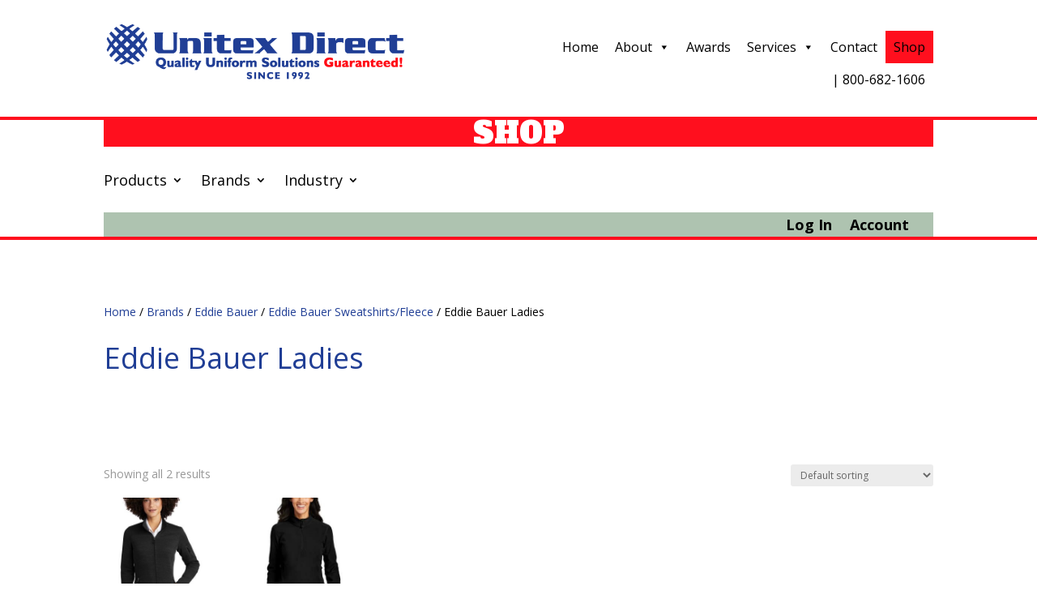

--- FILE ---
content_type: text/html; charset=UTF-8
request_url: https://unitexdirect.com/product-category/brands/eddie-bauer/eddie-bauer-sweatshirts-fleece/eddie-bauer-ladies-eddie-bauer-sweatshirts-fleece/
body_size: 77962
content:
<!DOCTYPE html>
<html lang="en-US">
<head>
	<meta charset="UTF-8" />				<meta http-equiv="X-UA-Compatible" content="IE=edge">	<link rel="pingback" href="https://unitexdirect.com/xmlrpc.php" />		<!--[if lt IE 9]>	<script src="https://unitexdirect.com/wp-content/themes/Divi/js/html5.js" type="text/javascript"></script>	<![endif]-->	<script type="text/javascript">		document.documentElement.className = 'js';	</script>
	
	<meta name='robots' content='index, follow, max-image-preview:large, max-snippet:-1, max-video-preview:-1' />

	<!-- This site is optimized with the Yoast SEO plugin v25.7 - https://yoast.com/wordpress/plugins/seo/ -->
	<title>Eddie Bauer Ladies Archives - Unitex Direct</title><link rel="preload" data-rocket-preload as="style" href="https://fonts.googleapis.com/css?family=Open%20Sans%3A300italic%2C400italic%2C600italic%2C700italic%2C800italic%2C400%2C300%2C600%2C700%2C800%7CAlfa%20Slab%20One%3Aregular&#038;subset=latin%2Clatin-ext&#038;display=swap" /><link rel="stylesheet" href="https://fonts.googleapis.com/css?family=Open%20Sans%3A300italic%2C400italic%2C600italic%2C700italic%2C800italic%2C400%2C300%2C600%2C700%2C800%7CAlfa%20Slab%20One%3Aregular&#038;subset=latin%2Clatin-ext&#038;display=swap" media="print" onload="this.media='all'" /><noscript><link rel="stylesheet" href="https://fonts.googleapis.com/css?family=Open%20Sans%3A300italic%2C400italic%2C600italic%2C700italic%2C800italic%2C400%2C300%2C600%2C700%2C800%7CAlfa%20Slab%20One%3Aregular&#038;subset=latin%2Clatin-ext&#038;display=swap" /></noscript>
	<link rel="canonical" href="https://unitexdirect.com/product-category/brands/eddie-bauer/eddie-bauer-sweatshirts-fleece/eddie-bauer-ladies-eddie-bauer-sweatshirts-fleece/" />
	<meta property="og:locale" content="en_US" />
	<meta property="og:type" content="article" />
	<meta property="og:title" content="Eddie Bauer Ladies Archives - Unitex Direct" />
	<meta property="og:url" content="https://unitexdirect.com/product-category/brands/eddie-bauer/eddie-bauer-sweatshirts-fleece/eddie-bauer-ladies-eddie-bauer-sweatshirts-fleece/" />
	<meta property="og:site_name" content="Unitex Direct" />
	<meta name="twitter:card" content="summary_large_image" />
	<script type="application/ld+json" class="yoast-schema-graph">{"@context":"https://schema.org","@graph":[{"@type":"CollectionPage","@id":"https://unitexdirect.com/product-category/brands/eddie-bauer/eddie-bauer-sweatshirts-fleece/eddie-bauer-ladies-eddie-bauer-sweatshirts-fleece/","url":"https://unitexdirect.com/product-category/brands/eddie-bauer/eddie-bauer-sweatshirts-fleece/eddie-bauer-ladies-eddie-bauer-sweatshirts-fleece/","name":"Eddie Bauer Ladies Archives - Unitex Direct","isPartOf":{"@id":"https://unitexdirect.com/#website"},"primaryImageOfPage":{"@id":"https://unitexdirect.com/product-category/brands/eddie-bauer/eddie-bauer-sweatshirts-fleece/eddie-bauer-ladies-eddie-bauer-sweatshirts-fleece/#primaryimage"},"image":{"@id":"https://unitexdirect.com/product-category/brands/eddie-bauer/eddie-bauer-sweatshirts-fleece/eddie-bauer-ladies-eddie-bauer-sweatshirts-fleece/#primaryimage"},"thumbnailUrl":"https://unitexdirect.com/wp-content/uploads/2023/09/EB251_black_model_front_082019.jpg","breadcrumb":{"@id":"https://unitexdirect.com/product-category/brands/eddie-bauer/eddie-bauer-sweatshirts-fleece/eddie-bauer-ladies-eddie-bauer-sweatshirts-fleece/#breadcrumb"},"inLanguage":"en-US"},{"@type":"ImageObject","inLanguage":"en-US","@id":"https://unitexdirect.com/product-category/brands/eddie-bauer/eddie-bauer-sweatshirts-fleece/eddie-bauer-ladies-eddie-bauer-sweatshirts-fleece/#primaryimage","url":"https://unitexdirect.com/wp-content/uploads/2023/09/EB251_black_model_front_082019.jpg","contentUrl":"https://unitexdirect.com/wp-content/uploads/2023/09/EB251_black_model_front_082019.jpg","width":1200,"height":1801},{"@type":"BreadcrumbList","@id":"https://unitexdirect.com/product-category/brands/eddie-bauer/eddie-bauer-sweatshirts-fleece/eddie-bauer-ladies-eddie-bauer-sweatshirts-fleece/#breadcrumb","itemListElement":[{"@type":"ListItem","position":1,"name":"Home","item":"https://unitexdirect.com/"},{"@type":"ListItem","position":2,"name":"Brands","item":"https://unitexdirect.com/product-category/brands/"},{"@type":"ListItem","position":3,"name":"Eddie Bauer","item":"https://unitexdirect.com/product-category/brands/eddie-bauer/"},{"@type":"ListItem","position":4,"name":"Eddie Bauer Sweatshirts/Fleece","item":"https://unitexdirect.com/product-category/brands/eddie-bauer/eddie-bauer-sweatshirts-fleece/"},{"@type":"ListItem","position":5,"name":"Eddie Bauer Ladies"}]},{"@type":"WebSite","@id":"https://unitexdirect.com/#website","url":"https://unitexdirect.com/","name":"Unitex Direct","description":"","potentialAction":[{"@type":"SearchAction","target":{"@type":"EntryPoint","urlTemplate":"https://unitexdirect.com/?s={search_term_string}"},"query-input":{"@type":"PropertyValueSpecification","valueRequired":true,"valueName":"search_term_string"}}],"inLanguage":"en-US"}]}</script>
	<!-- / Yoast SEO plugin. -->


<link rel='dns-prefetch' href='//maxcdn.bootstrapcdn.com' />
<link rel='dns-prefetch' href='//use.fontawesome.com' />
<link rel='dns-prefetch' href='//fonts.googleapis.com' />
<link href='https://fonts.gstatic.com' crossorigin rel='preconnect' />
<link rel="alternate" type="application/rss+xml" title="Unitex Direct &raquo; Feed" href="https://unitexdirect.com/feed/" />
<link rel="alternate" type="application/rss+xml" title="Unitex Direct &raquo; Comments Feed" href="https://unitexdirect.com/comments/feed/" />
<link rel="alternate" type="application/rss+xml" title="Unitex Direct &raquo; Eddie Bauer Ladies Category Feed" href="https://unitexdirect.com/product-category/brands/eddie-bauer/eddie-bauer-sweatshirts-fleece/eddie-bauer-ladies-eddie-bauer-sweatshirts-fleece/feed/" />
<meta content="Divi Child Theme v.Updated for Divi 3+" name="generator"/><style id='wp-emoji-styles-inline-css' type='text/css'>

	img.wp-smiley, img.emoji {
		display: inline !important;
		border: none !important;
		box-shadow: none !important;
		height: 1em !important;
		width: 1em !important;
		margin: 0 0.07em !important;
		vertical-align: -0.1em !important;
		background: none !important;
		padding: 0 !important;
	}
/*# sourceURL=wp-emoji-styles-inline-css */
</style>
<style id='wp-block-library-inline-css' type='text/css'>
:root{--wp-block-synced-color:#7a00df;--wp-block-synced-color--rgb:122,0,223;--wp-bound-block-color:var(--wp-block-synced-color);--wp-editor-canvas-background:#ddd;--wp-admin-theme-color:#007cba;--wp-admin-theme-color--rgb:0,124,186;--wp-admin-theme-color-darker-10:#006ba1;--wp-admin-theme-color-darker-10--rgb:0,107,160.5;--wp-admin-theme-color-darker-20:#005a87;--wp-admin-theme-color-darker-20--rgb:0,90,135;--wp-admin-border-width-focus:2px}@media (min-resolution:192dpi){:root{--wp-admin-border-width-focus:1.5px}}.wp-element-button{cursor:pointer}:root .has-very-light-gray-background-color{background-color:#eee}:root .has-very-dark-gray-background-color{background-color:#313131}:root .has-very-light-gray-color{color:#eee}:root .has-very-dark-gray-color{color:#313131}:root .has-vivid-green-cyan-to-vivid-cyan-blue-gradient-background{background:linear-gradient(135deg,#00d084,#0693e3)}:root .has-purple-crush-gradient-background{background:linear-gradient(135deg,#34e2e4,#4721fb 50%,#ab1dfe)}:root .has-hazy-dawn-gradient-background{background:linear-gradient(135deg,#faaca8,#dad0ec)}:root .has-subdued-olive-gradient-background{background:linear-gradient(135deg,#fafae1,#67a671)}:root .has-atomic-cream-gradient-background{background:linear-gradient(135deg,#fdd79a,#004a59)}:root .has-nightshade-gradient-background{background:linear-gradient(135deg,#330968,#31cdcf)}:root .has-midnight-gradient-background{background:linear-gradient(135deg,#020381,#2874fc)}:root{--wp--preset--font-size--normal:16px;--wp--preset--font-size--huge:42px}.has-regular-font-size{font-size:1em}.has-larger-font-size{font-size:2.625em}.has-normal-font-size{font-size:var(--wp--preset--font-size--normal)}.has-huge-font-size{font-size:var(--wp--preset--font-size--huge)}.has-text-align-center{text-align:center}.has-text-align-left{text-align:left}.has-text-align-right{text-align:right}.has-fit-text{white-space:nowrap!important}#end-resizable-editor-section{display:none}.aligncenter{clear:both}.items-justified-left{justify-content:flex-start}.items-justified-center{justify-content:center}.items-justified-right{justify-content:flex-end}.items-justified-space-between{justify-content:space-between}.screen-reader-text{border:0;clip-path:inset(50%);height:1px;margin:-1px;overflow:hidden;padding:0;position:absolute;width:1px;word-wrap:normal!important}.screen-reader-text:focus{background-color:#ddd;clip-path:none;color:#444;display:block;font-size:1em;height:auto;left:5px;line-height:normal;padding:15px 23px 14px;text-decoration:none;top:5px;width:auto;z-index:100000}html :where(.has-border-color){border-style:solid}html :where([style*=border-top-color]){border-top-style:solid}html :where([style*=border-right-color]){border-right-style:solid}html :where([style*=border-bottom-color]){border-bottom-style:solid}html :where([style*=border-left-color]){border-left-style:solid}html :where([style*=border-width]){border-style:solid}html :where([style*=border-top-width]){border-top-style:solid}html :where([style*=border-right-width]){border-right-style:solid}html :where([style*=border-bottom-width]){border-bottom-style:solid}html :where([style*=border-left-width]){border-left-style:solid}html :where(img[class*=wp-image-]){height:auto;max-width:100%}:where(figure){margin:0 0 1em}html :where(.is-position-sticky){--wp-admin--admin-bar--position-offset:var(--wp-admin--admin-bar--height,0px)}@media screen and (max-width:600px){html :where(.is-position-sticky){--wp-admin--admin-bar--position-offset:0px}}

/*# sourceURL=wp-block-library-inline-css */
</style><style id='wp-block-archives-inline-css' type='text/css'>
.wp-block-archives{box-sizing:border-box}.wp-block-archives-dropdown label{display:block}
/*# sourceURL=https://unitexdirect.com/wp-includes/blocks/archives/style.min.css */
</style>
<style id='wp-block-categories-inline-css' type='text/css'>
.wp-block-categories{box-sizing:border-box}.wp-block-categories.alignleft{margin-right:2em}.wp-block-categories.alignright{margin-left:2em}.wp-block-categories.wp-block-categories-dropdown.aligncenter{text-align:center}.wp-block-categories .wp-block-categories__label{display:block;width:100%}
/*# sourceURL=https://unitexdirect.com/wp-includes/blocks/categories/style.min.css */
</style>
<style id='wp-block-heading-inline-css' type='text/css'>
h1:where(.wp-block-heading).has-background,h2:where(.wp-block-heading).has-background,h3:where(.wp-block-heading).has-background,h4:where(.wp-block-heading).has-background,h5:where(.wp-block-heading).has-background,h6:where(.wp-block-heading).has-background{padding:1.25em 2.375em}h1.has-text-align-left[style*=writing-mode]:where([style*=vertical-lr]),h1.has-text-align-right[style*=writing-mode]:where([style*=vertical-rl]),h2.has-text-align-left[style*=writing-mode]:where([style*=vertical-lr]),h2.has-text-align-right[style*=writing-mode]:where([style*=vertical-rl]),h3.has-text-align-left[style*=writing-mode]:where([style*=vertical-lr]),h3.has-text-align-right[style*=writing-mode]:where([style*=vertical-rl]),h4.has-text-align-left[style*=writing-mode]:where([style*=vertical-lr]),h4.has-text-align-right[style*=writing-mode]:where([style*=vertical-rl]),h5.has-text-align-left[style*=writing-mode]:where([style*=vertical-lr]),h5.has-text-align-right[style*=writing-mode]:where([style*=vertical-rl]),h6.has-text-align-left[style*=writing-mode]:where([style*=vertical-lr]),h6.has-text-align-right[style*=writing-mode]:where([style*=vertical-rl]){rotate:180deg}
/*# sourceURL=https://unitexdirect.com/wp-includes/blocks/heading/style.min.css */
</style>
<style id='wp-block-group-inline-css' type='text/css'>
.wp-block-group{box-sizing:border-box}:where(.wp-block-group.wp-block-group-is-layout-constrained){position:relative}
/*# sourceURL=https://unitexdirect.com/wp-includes/blocks/group/style.min.css */
</style>
<style id='wp-block-group-theme-inline-css' type='text/css'>
:where(.wp-block-group.has-background){padding:1.25em 2.375em}
/*# sourceURL=https://unitexdirect.com/wp-includes/blocks/group/theme.min.css */
</style>
<style id='wp-block-separator-inline-css' type='text/css'>
@charset "UTF-8";.wp-block-separator{border:none;border-top:2px solid}:root :where(.wp-block-separator.is-style-dots){height:auto;line-height:1;text-align:center}:root :where(.wp-block-separator.is-style-dots):before{color:currentColor;content:"···";font-family:serif;font-size:1.5em;letter-spacing:2em;padding-left:2em}.wp-block-separator.is-style-dots{background:none!important;border:none!important}
/*# sourceURL=https://unitexdirect.com/wp-includes/blocks/separator/style.min.css */
</style>
<style id='wp-block-separator-theme-inline-css' type='text/css'>
.wp-block-separator.has-css-opacity{opacity:.4}.wp-block-separator{border:none;border-bottom:2px solid;margin-left:auto;margin-right:auto}.wp-block-separator.has-alpha-channel-opacity{opacity:1}.wp-block-separator:not(.is-style-wide):not(.is-style-dots){width:100px}.wp-block-separator.has-background:not(.is-style-dots){border-bottom:none;height:1px}.wp-block-separator.has-background:not(.is-style-wide):not(.is-style-dots){height:2px}
/*# sourceURL=https://unitexdirect.com/wp-includes/blocks/separator/theme.min.css */
</style>
<link data-minify="1" rel='stylesheet' id='wc-blocks-style-css' href='https://unitexdirect.com/wp-content/cache/min/1/wp-content/plugins/woocommerce/assets/client/blocks/wc-blocks.css?ver=1756848920' type='text/css' media='all' />
<link data-minify="1" rel='stylesheet' id='wc-blocks-style-all-products-css' href='https://unitexdirect.com/wp-content/cache/min/1/wp-content/plugins/woocommerce/assets/client/blocks/all-products.css?ver=1756848921' type='text/css' media='all' />
<link data-minify="1" rel='stylesheet' id='ywcas-blocks-style-frontend-css' href='https://unitexdirect.com/wp-content/cache/min/1/wp-content/plugins/yith-woocommerce-ajax-search-premium/assets/css/frontend.css?ver=1756848921' type='text/css' media='all' />
<style id='global-styles-inline-css' type='text/css'>
:root{--wp--preset--aspect-ratio--square: 1;--wp--preset--aspect-ratio--4-3: 4/3;--wp--preset--aspect-ratio--3-4: 3/4;--wp--preset--aspect-ratio--3-2: 3/2;--wp--preset--aspect-ratio--2-3: 2/3;--wp--preset--aspect-ratio--16-9: 16/9;--wp--preset--aspect-ratio--9-16: 9/16;--wp--preset--color--black: #000000;--wp--preset--color--cyan-bluish-gray: #abb8c3;--wp--preset--color--white: #ffffff;--wp--preset--color--pale-pink: #f78da7;--wp--preset--color--vivid-red: #cf2e2e;--wp--preset--color--luminous-vivid-orange: #ff6900;--wp--preset--color--luminous-vivid-amber: #fcb900;--wp--preset--color--light-green-cyan: #7bdcb5;--wp--preset--color--vivid-green-cyan: #00d084;--wp--preset--color--pale-cyan-blue: #8ed1fc;--wp--preset--color--vivid-cyan-blue: #0693e3;--wp--preset--color--vivid-purple: #9b51e0;--wp--preset--gradient--vivid-cyan-blue-to-vivid-purple: linear-gradient(135deg,rgb(6,147,227) 0%,rgb(155,81,224) 100%);--wp--preset--gradient--light-green-cyan-to-vivid-green-cyan: linear-gradient(135deg,rgb(122,220,180) 0%,rgb(0,208,130) 100%);--wp--preset--gradient--luminous-vivid-amber-to-luminous-vivid-orange: linear-gradient(135deg,rgb(252,185,0) 0%,rgb(255,105,0) 100%);--wp--preset--gradient--luminous-vivid-orange-to-vivid-red: linear-gradient(135deg,rgb(255,105,0) 0%,rgb(207,46,46) 100%);--wp--preset--gradient--very-light-gray-to-cyan-bluish-gray: linear-gradient(135deg,rgb(238,238,238) 0%,rgb(169,184,195) 100%);--wp--preset--gradient--cool-to-warm-spectrum: linear-gradient(135deg,rgb(74,234,220) 0%,rgb(151,120,209) 20%,rgb(207,42,186) 40%,rgb(238,44,130) 60%,rgb(251,105,98) 80%,rgb(254,248,76) 100%);--wp--preset--gradient--blush-light-purple: linear-gradient(135deg,rgb(255,206,236) 0%,rgb(152,150,240) 100%);--wp--preset--gradient--blush-bordeaux: linear-gradient(135deg,rgb(254,205,165) 0%,rgb(254,45,45) 50%,rgb(107,0,62) 100%);--wp--preset--gradient--luminous-dusk: linear-gradient(135deg,rgb(255,203,112) 0%,rgb(199,81,192) 50%,rgb(65,88,208) 100%);--wp--preset--gradient--pale-ocean: linear-gradient(135deg,rgb(255,245,203) 0%,rgb(182,227,212) 50%,rgb(51,167,181) 100%);--wp--preset--gradient--electric-grass: linear-gradient(135deg,rgb(202,248,128) 0%,rgb(113,206,126) 100%);--wp--preset--gradient--midnight: linear-gradient(135deg,rgb(2,3,129) 0%,rgb(40,116,252) 100%);--wp--preset--font-size--small: 13px;--wp--preset--font-size--medium: 20px;--wp--preset--font-size--large: 36px;--wp--preset--font-size--x-large: 42px;--wp--preset--spacing--20: 0.44rem;--wp--preset--spacing--30: 0.67rem;--wp--preset--spacing--40: 1rem;--wp--preset--spacing--50: 1.5rem;--wp--preset--spacing--60: 2.25rem;--wp--preset--spacing--70: 3.38rem;--wp--preset--spacing--80: 5.06rem;--wp--preset--shadow--natural: 6px 6px 9px rgba(0, 0, 0, 0.2);--wp--preset--shadow--deep: 12px 12px 50px rgba(0, 0, 0, 0.4);--wp--preset--shadow--sharp: 6px 6px 0px rgba(0, 0, 0, 0.2);--wp--preset--shadow--outlined: 6px 6px 0px -3px rgb(255, 255, 255), 6px 6px rgb(0, 0, 0);--wp--preset--shadow--crisp: 6px 6px 0px rgb(0, 0, 0);}:root { --wp--style--global--content-size: 823px;--wp--style--global--wide-size: 1080px; }:where(body) { margin: 0; }.wp-site-blocks > .alignleft { float: left; margin-right: 2em; }.wp-site-blocks > .alignright { float: right; margin-left: 2em; }.wp-site-blocks > .aligncenter { justify-content: center; margin-left: auto; margin-right: auto; }:where(.is-layout-flex){gap: 0.5em;}:where(.is-layout-grid){gap: 0.5em;}.is-layout-flow > .alignleft{float: left;margin-inline-start: 0;margin-inline-end: 2em;}.is-layout-flow > .alignright{float: right;margin-inline-start: 2em;margin-inline-end: 0;}.is-layout-flow > .aligncenter{margin-left: auto !important;margin-right: auto !important;}.is-layout-constrained > .alignleft{float: left;margin-inline-start: 0;margin-inline-end: 2em;}.is-layout-constrained > .alignright{float: right;margin-inline-start: 2em;margin-inline-end: 0;}.is-layout-constrained > .aligncenter{margin-left: auto !important;margin-right: auto !important;}.is-layout-constrained > :where(:not(.alignleft):not(.alignright):not(.alignfull)){max-width: var(--wp--style--global--content-size);margin-left: auto !important;margin-right: auto !important;}.is-layout-constrained > .alignwide{max-width: var(--wp--style--global--wide-size);}body .is-layout-flex{display: flex;}.is-layout-flex{flex-wrap: wrap;align-items: center;}.is-layout-flex > :is(*, div){margin: 0;}body .is-layout-grid{display: grid;}.is-layout-grid > :is(*, div){margin: 0;}body{padding-top: 0px;padding-right: 0px;padding-bottom: 0px;padding-left: 0px;}:root :where(.wp-element-button, .wp-block-button__link){background-color: #32373c;border-width: 0;color: #fff;font-family: inherit;font-size: inherit;font-style: inherit;font-weight: inherit;letter-spacing: inherit;line-height: inherit;padding-top: calc(0.667em + 2px);padding-right: calc(1.333em + 2px);padding-bottom: calc(0.667em + 2px);padding-left: calc(1.333em + 2px);text-decoration: none;text-transform: inherit;}.has-black-color{color: var(--wp--preset--color--black) !important;}.has-cyan-bluish-gray-color{color: var(--wp--preset--color--cyan-bluish-gray) !important;}.has-white-color{color: var(--wp--preset--color--white) !important;}.has-pale-pink-color{color: var(--wp--preset--color--pale-pink) !important;}.has-vivid-red-color{color: var(--wp--preset--color--vivid-red) !important;}.has-luminous-vivid-orange-color{color: var(--wp--preset--color--luminous-vivid-orange) !important;}.has-luminous-vivid-amber-color{color: var(--wp--preset--color--luminous-vivid-amber) !important;}.has-light-green-cyan-color{color: var(--wp--preset--color--light-green-cyan) !important;}.has-vivid-green-cyan-color{color: var(--wp--preset--color--vivid-green-cyan) !important;}.has-pale-cyan-blue-color{color: var(--wp--preset--color--pale-cyan-blue) !important;}.has-vivid-cyan-blue-color{color: var(--wp--preset--color--vivid-cyan-blue) !important;}.has-vivid-purple-color{color: var(--wp--preset--color--vivid-purple) !important;}.has-black-background-color{background-color: var(--wp--preset--color--black) !important;}.has-cyan-bluish-gray-background-color{background-color: var(--wp--preset--color--cyan-bluish-gray) !important;}.has-white-background-color{background-color: var(--wp--preset--color--white) !important;}.has-pale-pink-background-color{background-color: var(--wp--preset--color--pale-pink) !important;}.has-vivid-red-background-color{background-color: var(--wp--preset--color--vivid-red) !important;}.has-luminous-vivid-orange-background-color{background-color: var(--wp--preset--color--luminous-vivid-orange) !important;}.has-luminous-vivid-amber-background-color{background-color: var(--wp--preset--color--luminous-vivid-amber) !important;}.has-light-green-cyan-background-color{background-color: var(--wp--preset--color--light-green-cyan) !important;}.has-vivid-green-cyan-background-color{background-color: var(--wp--preset--color--vivid-green-cyan) !important;}.has-pale-cyan-blue-background-color{background-color: var(--wp--preset--color--pale-cyan-blue) !important;}.has-vivid-cyan-blue-background-color{background-color: var(--wp--preset--color--vivid-cyan-blue) !important;}.has-vivid-purple-background-color{background-color: var(--wp--preset--color--vivid-purple) !important;}.has-black-border-color{border-color: var(--wp--preset--color--black) !important;}.has-cyan-bluish-gray-border-color{border-color: var(--wp--preset--color--cyan-bluish-gray) !important;}.has-white-border-color{border-color: var(--wp--preset--color--white) !important;}.has-pale-pink-border-color{border-color: var(--wp--preset--color--pale-pink) !important;}.has-vivid-red-border-color{border-color: var(--wp--preset--color--vivid-red) !important;}.has-luminous-vivid-orange-border-color{border-color: var(--wp--preset--color--luminous-vivid-orange) !important;}.has-luminous-vivid-amber-border-color{border-color: var(--wp--preset--color--luminous-vivid-amber) !important;}.has-light-green-cyan-border-color{border-color: var(--wp--preset--color--light-green-cyan) !important;}.has-vivid-green-cyan-border-color{border-color: var(--wp--preset--color--vivid-green-cyan) !important;}.has-pale-cyan-blue-border-color{border-color: var(--wp--preset--color--pale-cyan-blue) !important;}.has-vivid-cyan-blue-border-color{border-color: var(--wp--preset--color--vivid-cyan-blue) !important;}.has-vivid-purple-border-color{border-color: var(--wp--preset--color--vivid-purple) !important;}.has-vivid-cyan-blue-to-vivid-purple-gradient-background{background: var(--wp--preset--gradient--vivid-cyan-blue-to-vivid-purple) !important;}.has-light-green-cyan-to-vivid-green-cyan-gradient-background{background: var(--wp--preset--gradient--light-green-cyan-to-vivid-green-cyan) !important;}.has-luminous-vivid-amber-to-luminous-vivid-orange-gradient-background{background: var(--wp--preset--gradient--luminous-vivid-amber-to-luminous-vivid-orange) !important;}.has-luminous-vivid-orange-to-vivid-red-gradient-background{background: var(--wp--preset--gradient--luminous-vivid-orange-to-vivid-red) !important;}.has-very-light-gray-to-cyan-bluish-gray-gradient-background{background: var(--wp--preset--gradient--very-light-gray-to-cyan-bluish-gray) !important;}.has-cool-to-warm-spectrum-gradient-background{background: var(--wp--preset--gradient--cool-to-warm-spectrum) !important;}.has-blush-light-purple-gradient-background{background: var(--wp--preset--gradient--blush-light-purple) !important;}.has-blush-bordeaux-gradient-background{background: var(--wp--preset--gradient--blush-bordeaux) !important;}.has-luminous-dusk-gradient-background{background: var(--wp--preset--gradient--luminous-dusk) !important;}.has-pale-ocean-gradient-background{background: var(--wp--preset--gradient--pale-ocean) !important;}.has-electric-grass-gradient-background{background: var(--wp--preset--gradient--electric-grass) !important;}.has-midnight-gradient-background{background: var(--wp--preset--gradient--midnight) !important;}.has-small-font-size{font-size: var(--wp--preset--font-size--small) !important;}.has-medium-font-size{font-size: var(--wp--preset--font-size--medium) !important;}.has-large-font-size{font-size: var(--wp--preset--font-size--large) !important;}.has-x-large-font-size{font-size: var(--wp--preset--font-size--x-large) !important;}
/*# sourceURL=global-styles-inline-css */
</style>

<link data-minify="1" rel='stylesheet' id='dica-lightbox-styles-css' href='https://unitexdirect.com/wp-content/cache/min/1/wp-content/plugins/dg-carousel/styles/light-box-styles.css?ver=1756848919' type='text/css' media='all' />
<link rel='stylesheet' id='swipe-style-css' href='https://unitexdirect.com/wp-content/plugins/dg-carousel/styles/swiper.min.css?ver=2.0.25' type='text/css' media='all' />
<link rel='stylesheet' id='memphis-bootstrap.min.css-css' href='https://unitexdirect.com/wp-content/plugins/memphis-documents-library/bootstrap/bootstrap.min.css?ver=e6dc3a00c927b9907acb6c15205462c8' type='text/css' media='all' />
<link data-minify="1" rel='stylesheet' id='font-awesome.min.css-css' href='https://unitexdirect.com/wp-content/cache/min/1/releases/v5.2.0/css/all.css?ver=1756848920' type='text/css' media='all' />
<link rel='stylesheet' id='memphis-documents.css-css' href='https://unitexdirect.com/wp-content/plugins/memphis-documents-library//memphis-documents.min.css?ver=e6dc3a00c927b9907acb6c15205462c8' type='text/css' media='all' />
<style id='memphis-documents.css-inline-css' type='text/css'>

		/*body { background: inherit; } CAN'T REMEMBER WHY I PUT THIS IN?*/
		dd, li { margin: 0; }
		#mdocs-list-table .mdocs-name { width: 15%; }
		#mdocs-list-table .mdocs-description { width: 30%; }
		#mdocs-list-table .mdocs-downloads { width: 12%; }
		#mdocs-list-table .mdocs-version { width: 9%; }
		#mdocs-list-table .mdocs-author { width: 9%; }
		#mdocs-list-table .mdocs-real-author { width: 9%; }
		#mdocs-list-table .mdocs-modified { width: 15%; }
		#mdocs-list-table .mdocs-rating { width: 10%; }
		#mdocs-list-table .mdocs-download { width: 12%; }
		#mdocs-list-table .mdocs-file-size { width: 10%; }
		#mdocs-list-table .mdocs-file-type { width: 9%; }
		#mdocs-list-table .mdocs-thumbnails { width: 9%; }
		.mdocs-download-btn-config:hover { background: #c34131; color: #ffffff; }
		.mdocs-download-btn-config { color: #ffffff; background: #d14836 ; }
		.mdocs-download-btn, .mdocs-download-btn:active { border: solid 1px #ffffff !important; color: #ffffff !important; background: #d14836 !important;  }
		.mdocs-download-btn:hover { background: #c34131 !important; color: #ffffff !important;}
		.mdocs-container table, .mdocs-show-container, .mdocs-versions-body, .mdocs-container table #desc p { font-size: 14px !important; }
		.mdocs-navbar-default { background-color: #337ab7; border: solid #337ab7 1px; }
		.mdocs-navbar-default .navbar-nav > li > a, .mdocs-navbar-default .navbar-brand { color: #ffffff; }
		.mdocs-navbar-default .navbar-nav > li > a:hover,
		.mdocs-navbar-default .navbar-brand:hover,
		.mdocs-navbar-default .navbar-nav > li > a:focus { color: #f7f7f7; }
		.mdocs-tooltip { list-style: none; }
		#mdocs-post-title {  }
		.entry-summary {  }
		.table > thead > tr > td.mdocs-success,
		.table > tbody > tr > td.mdocs-success,
		.table > tfoot > tr > td.mdocs-success,
		.table > thead > tr > th.mdocs-success,
		.table > tbody > tr > th.mdocs-success,
		.table > tfoot > tr > th.mdocs-success,
		.table > thead > tr.mdocs-success > td,
		.table > tbody > tr.mdocs-success > td,
		.table > tfoot > tr.mdocs-success > td,
		.table > thead > tr.mdocs-success > th,
		.table > tbody > tr.mdocs-success > th,
		.table > tfoot > tr.mdocs-success > th {
		  background-color: #dff0d8;
		}
		.table-hover > tbody > tr > td.mdocs-success:hover,
		.table-hover > tbody > tr > th.mdocs-success:hover,
		.table-hover > tbody > tr.mdocs-success:hover > td,
		.table-hover > tbody > tr:hover > .mdocs-success,
		.table-hover > tbody > tr.mdocs-success:hover > th {
		  background-color: #d0e9c6;
		}
		.table > thead > tr > td.mdocs-info,
		.table > tbody > tr > td.mdocs-info,
		.table > tfoot > tr > td.mdocs-info,
		.table > thead > tr > th.mdocs-info,
		.table > tbody > tr > th.mdocs-info,
		.table > tfoot > tr > th.mdocs-info,
		.table > thead > tr.mdocs-info > td,
		.table > tbody > tr.mdocs-info > td,
		.table > tfoot > tr.mdocs-info > td,
		.table > thead > tr.mdocs-info > th,
		.table > tbody > tr.mdocs-info > th,
		.table > tfoot > tr.mdocs-info > th {
		  background-color: #d9edf7;
		}
		.table-hover > tbody > tr > td.mdocs-info:hover,
		.table-hover > tbody > tr > th.mdocs-info:hover,
		.table-hover > tbody > tr.mdocs-info:hover > td,
		.table-hover > tbody > tr:hover > .mdocs-info,
		.table-hover > tbody > tr.mdocs-info:hover > th {
		  background-color: #c4e3f3;
		}
		.mdocs table td,.mdocs table th { border: none; }
		.mdocs a { text-decoration: none !important; }
		.form-group-lg select.form-control { line-height: inherit !important; }
	
/*# sourceURL=memphis-documents.css-inline-css */
</style>
<link rel='stylesheet' id='theme-my-login-css' href='https://unitexdirect.com/wp-content/plugins/theme-my-login/assets/styles/theme-my-login.min.css?ver=7.1.12' type='text/css' media='all' />
<link data-minify="1" rel='stylesheet' id='woocommerce-layout-css' href='https://unitexdirect.com/wp-content/cache/min/1/wp-content/plugins/woocommerce/assets/css/woocommerce-layout.css?ver=1756848920' type='text/css' media='all' />
<link data-minify="1" rel='stylesheet' id='woocommerce-smallscreen-css' href='https://unitexdirect.com/wp-content/cache/min/1/wp-content/plugins/woocommerce/assets/css/woocommerce-smallscreen.css?ver=1756848920' type='text/css' media='only screen and (max-width: 768px)' />
<link data-minify="1" rel='stylesheet' id='woocommerce-general-css' href='https://unitexdirect.com/wp-content/cache/min/1/wp-content/plugins/woocommerce/assets/css/woocommerce.css?ver=1756848920' type='text/css' media='all' />
<style id='woocommerce-inline-inline-css' type='text/css'>
.woocommerce form .form-row .required { visibility: visible; }
/*# sourceURL=woocommerce-inline-inline-css */
</style>
<link data-minify="1" rel='stylesheet' id='megamenu-css' href='https://unitexdirect.com/wp-content/cache/min/1/wp-content/uploads/maxmegamenu/style.css?ver=1756848920' type='text/css' media='all' />
<link data-minify="1" rel='stylesheet' id='dashicons-css' href='https://unitexdirect.com/wp-content/cache/min/1/wp-includes/css/dashicons.min.css?ver=1756848920' type='text/css' media='all' />
<style id='dashicons-inline-css' type='text/css'>
[data-font="Dashicons"]:before {font-family: 'Dashicons' !important;content: attr(data-icon) !important;speak: none !important;font-weight: normal !important;font-variant: normal !important;text-transform: none !important;line-height: 1 !important;font-style: normal !important;-webkit-font-smoothing: antialiased !important;-moz-osx-font-smoothing: grayscale !important;}
/*# sourceURL=dashicons-inline-css */
</style>
<link data-minify="1" rel='stylesheet' id='megamenu-genericons-css' href='https://unitexdirect.com/wp-content/cache/min/1/wp-content/plugins/megamenu-pro/icons/genericons/genericons/genericons.css?ver=1756848920' type='text/css' media='all' />
<link data-minify="1" rel='stylesheet' id='megamenu-fontawesome-css' href='https://unitexdirect.com/wp-content/cache/min/1/wp-content/plugins/megamenu-pro/icons/fontawesome/css/font-awesome.min.css?ver=1756848920' type='text/css' media='all' />
<link data-minify="1" rel='stylesheet' id='megamenu-fontawesome5-css' href='https://unitexdirect.com/wp-content/cache/min/1/wp-content/plugins/megamenu-pro/icons/fontawesome5/css/all.min.css?ver=1756848920' type='text/css' media='all' />
<link data-minify="1" rel='stylesheet' id='megamenu-fontawesome6-css' href='https://unitexdirect.com/wp-content/cache/min/1/wp-content/plugins/megamenu-pro/icons/fontawesome6/css/all.min.css?ver=1756848920' type='text/css' media='all' />
<link rel='stylesheet' id='ywctm-frontend-css' href='https://unitexdirect.com/wp-content/plugins/yith-woocommerce-catalog-mode-premium/assets/css/frontend.min.css?ver=2.47.0' type='text/css' media='all' />
<style id='ywctm-frontend-inline-css' type='text/css'>
.widget.woocommerce.widget_shopping_cart, .woocommerce-variation-price, .ppc-button-wrapper, .wc-ppcp-paylater-msg__container{display: none !important}
/*# sourceURL=ywctm-frontend-inline-css */
</style>
<link rel='stylesheet' id='ywctm-button-label-css' href='https://unitexdirect.com/wp-content/plugins/yith-woocommerce-catalog-mode-premium/assets/css/button-label.min.css?ver=2.47.0' type='text/css' media='all' />
<style id='ywctm-button-label-inline-css' type='text/css'>
.ywctm-button-171345 .ywctm-custom-button {color:rgb(0,0,0);background-color:rgb(255,255,255);border-style:solid;border-color:rgb(32,62,149);border-radius:0 0 0 0;border-width:1px 1px 1px 1px;margin:0 0 0 0;padding:5px 10px 5px 10px;max-width:max-content;}.ywctm-button-171345 .ywctm-custom-button:hover {color:#4b4b4b;background-color:#f9f5f2;border-color:#247390;}.ywctm-button-171344 .ywctm-custom-button {color:#247390;background-color:#ffffff;border-style:solid;border-color:#247390;border-radius:0 0 0 0;border-width:1px 1px 1px 1px;margin:0px 0px 0px 0px;padding:5px 10px 5px 10px;max-width:150px;}.ywctm-button-171344 .ywctm-custom-button:hover {color:#ffffff;background-color:#247390;border-color:#247390;}.ywctm-button-171343 .ywctm-custom-button {color:#ffffff;background-color:#36809a;border-style:solid;border-color:#247390;border-radius:0 0 0 0;border-width:1px 1px 1px 1px;margin:0px 0px 0px 0px;padding:5px 10px 5px 10px;max-width:200px;}.ywctm-button-171343 .ywctm-custom-button:hover {color:#ffffff;background-color:#36809a;border-color:#247390;}.ywctm-button-171342 .ywctm-custom-button {color:#ffffff;background-color:#e09004;border-style:solid;border-color:#247390;border-radius:0 0 0 0;border-width:1px 1px 1px 1px;margin:0px 0px 0px 0px;padding:5px 10px 5px 10px;max-width:200px;}.ywctm-button-171342 .ywctm-custom-button:hover {color:#ffffff;background-color:#b97600;border-color:#247390;}
/*# sourceURL=ywctm-button-label-inline-css */
</style>
<link data-minify="1" rel='stylesheet' id='brands-styles-css' href='https://unitexdirect.com/wp-content/cache/min/1/wp-content/plugins/woocommerce/assets/css/brands.css?ver=1756848920' type='text/css' media='all' />

<link rel='stylesheet' id='divi-carousel-styles-css' href='https://unitexdirect.com/wp-content/plugins/dg-carousel/styles/style.min.css?ver=2.0.25' type='text/css' media='all' />
<link rel='stylesheet' id='divi-next-blurb-styles-css' href='https://unitexdirect.com/wp-content/plugins/divi-next-blurb/styles/style.min.css?ver=1.0.0' type='text/css' media='all' />
<link rel='stylesheet' id='post-carousel-styles-css' href='https://unitexdirect.com/wp-content/plugins/post-carousel-divi/styles/style.min.css?ver=1.2' type='text/css' media='all' />
<link rel='stylesheet' id='photoswipe-css' href='https://unitexdirect.com/wp-content/plugins/woocommerce/assets/css/photoswipe/photoswipe.min.css?ver=10.1.0' type='text/css' media='all' />
<link rel='stylesheet' id='photoswipe-default-skin-css' href='https://unitexdirect.com/wp-content/plugins/woocommerce/assets/css/photoswipe/default-skin/default-skin.min.css?ver=10.1.0' type='text/css' media='all' />
<link data-minify="1" rel='stylesheet' id='select2-css' href='https://unitexdirect.com/wp-content/cache/min/1/wp-content/plugins/woocommerce/assets/css/select2.css?ver=1756848921' type='text/css' media='all' />
<link data-minify="1" rel='stylesheet' id='divi-style-parent-css' href='https://unitexdirect.com/wp-content/cache/min/1/wp-content/themes/Divi/style-static-cpt.min.css?ver=1756848920' type='text/css' media='all' />
<link rel='stylesheet' id='divi-style-css' href='https://unitexdirect.com/wp-content/themes/Divi_Child/style.css?ver=4.27.4' type='text/css' media='all' />
<script type="text/javascript" src="https://unitexdirect.com/wp-includes/js/jquery/jquery.min.js?ver=3.7.1" id="jquery-core-js"></script>
<script type="text/javascript" src="https://unitexdirect.com/wp-includes/js/jquery/jquery-migrate.min.js?ver=3.4.1" id="jquery-migrate-js"></script>
<script type="text/javascript" id="3d-flip-book-client-locale-loader-js-extra">
/* <![CDATA[ */
var FB3D_CLIENT_LOCALE = {"ajaxurl":"https://unitexdirect.com/wp-admin/admin-ajax.php","dictionary":{"Table of contents":"Table of contents","Close":"Close","Bookmarks":"Bookmarks","Thumbnails":"Thumbnails","Search":"Search","Share":"Share","Facebook":"Facebook","Twitter":"Twitter","Email":"Email","Play":"Play","Previous page":"Previous page","Next page":"Next page","Zoom in":"Zoom in","Zoom out":"Zoom out","Fit view":"Fit view","Auto play":"Auto play","Full screen":"Full screen","More":"More","Smart pan":"Smart pan","Single page":"Single page","Sounds":"Sounds","Stats":"Stats","Print":"Print","Download":"Download","Goto first page":"Goto first page","Goto last page":"Goto last page"},"images":"https://unitexdirect.com/wp-content/plugins/interactive-3d-flipbook-powered-physics-engine/assets/images/","jsData":{"urls":[],"posts":{"ids_mis":[],"ids":[]},"pages":[],"firstPages":[],"bookCtrlProps":[],"bookTemplates":[]},"key":"3d-flip-book","pdfJS":{"pdfJsLib":"https://unitexdirect.com/wp-content/plugins/interactive-3d-flipbook-powered-physics-engine/assets/js/pdf.min.js?ver=4.3.136","pdfJsWorker":"https://unitexdirect.com/wp-content/plugins/interactive-3d-flipbook-powered-physics-engine/assets/js/pdf.worker.js?ver=4.3.136","stablePdfJsLib":"https://unitexdirect.com/wp-content/plugins/interactive-3d-flipbook-powered-physics-engine/assets/js/stable/pdf.min.js?ver=2.5.207","stablePdfJsWorker":"https://unitexdirect.com/wp-content/plugins/interactive-3d-flipbook-powered-physics-engine/assets/js/stable/pdf.worker.js?ver=2.5.207","pdfJsCMapUrl":"https://unitexdirect.com/wp-content/plugins/interactive-3d-flipbook-powered-physics-engine/assets/cmaps/"},"cacheurl":"https://unitexdirect.com/wp-content/uploads/3d-flip-book/cache/","pluginsurl":"https://unitexdirect.com/wp-content/plugins/","pluginurl":"https://unitexdirect.com/wp-content/plugins/interactive-3d-flipbook-powered-physics-engine/","thumbnailSize":{"width":"150","height":"150"},"version":"1.16.16"};
//# sourceURL=3d-flip-book-client-locale-loader-js-extra
/* ]]> */
</script>
<script data-minify="1" type="text/javascript" src="https://unitexdirect.com/wp-content/cache/min/1/wp-content/plugins/interactive-3d-flipbook-powered-physics-engine/assets/js/client-locale-loader.js?ver=1756848920" id="3d-flip-book-client-locale-loader-js" async="async" data-wp-strategy="async"></script>
<script data-minify="1" type="text/javascript" src="https://unitexdirect.com/wp-content/cache/min/1/bootstrap/3.3.7/js/bootstrap.min.js?ver=1756848920" id="bootstrap.min.js-js"></script>
<script type="text/javascript" id="memphis-documents.js-js-extra">
/* <![CDATA[ */
var mdocs_js = {"version_file":"You are about to delete this file.  Once deleted you will lose this file!\n\n'Cancel' to stop, 'OK' to delete.","version_delete":"You are about to delete this version.  Once deleted you will lose this version of the file!\n\n'Cancel' to stop, 'OK' to delete.","category_delete":"You are about to delete this folder.  Any file in this folder will be lost!\n\n'Cancel' to stop, 'OK' to delete.","remove":"Remove","new_category":"New Folder","leave_page":"Are you sure you want to navigate away from this page?","category_support":"Currently Memphis Documents Library only supports two sub categories.","restore_warning":"Are you sure you want continue.  All you files, posts and directories will be delete.","add_folder":"Add mDocs Folder","update_doc":"Updating Document","update_doc_btn":"Update Document","add_doc":"Adding Document","add_doc_btn":"Add Document","current_file":"Current File","patch_text_3_0_1":"UPDATE HAS STARTER, DO NOT LEAVE THIS PAGE!","patch_text_3_0_2":"Go grab a coffee this my take awhile.","create_export_file":"Creating the export file, please be patient.","export_creation_complete_starting_download":"Export file creation complete, staring download of zip file.","sharing":"Sharing","download_page":"Download Page","direct_download":"Direct Download","levels":"2","blog_id":"1","plugin_url":"https://unitexdirect.com/wp-content/plugins/memphis-documents-library/","ajaxurl":"https://unitexdirect.com/wp-admin/admin-ajax.php","dropdown_toggle_fix":"","mdocs_debug":"","mdocs_debug_text":"MDOCS DEVELOPMENT VERSION\u003Cbr\u003E[ ALL ERRORS ARE BEING REPORTED ]","mdocs_ajax_nonce":"a91b8440cc","mdocs_is_admin":"","add_file":"Add mDocs File"};
//# sourceURL=memphis-documents.js-js-extra
/* ]]> */
</script>
<script type="text/javascript" src="https://unitexdirect.com/wp-content/plugins/memphis-documents-library//memphis-documents.min.js?ver=e6dc3a00c927b9907acb6c15205462c8" id="memphis-documents.js-js"></script>
<script type="text/javascript" src="https://unitexdirect.com/wp-content/plugins/woocommerce/assets/js/jquery-blockui/jquery.blockUI.min.js?ver=2.7.0-wc.10.1.0" id="jquery-blockui-js" defer="defer" data-wp-strategy="defer"></script>
<script type="text/javascript" id="wc-add-to-cart-js-extra">
/* <![CDATA[ */
var wc_add_to_cart_params = {"ajax_url":"/wp-admin/admin-ajax.php","wc_ajax_url":"/?wc-ajax=%%endpoint%%","i18n_view_cart":"View cart","cart_url":"https://unitexdirect.com/cart/","is_cart":"","cart_redirect_after_add":"no"};
//# sourceURL=wc-add-to-cart-js-extra
/* ]]> */
</script>
<script type="text/javascript" src="https://unitexdirect.com/wp-content/plugins/woocommerce/assets/js/frontend/add-to-cart.min.js?ver=10.1.0" id="wc-add-to-cart-js" defer="defer" data-wp-strategy="defer"></script>
<script type="text/javascript" src="https://unitexdirect.com/wp-content/plugins/woocommerce/assets/js/js-cookie/js.cookie.min.js?ver=2.1.4-wc.10.1.0" id="js-cookie-js" defer="defer" data-wp-strategy="defer"></script>
<script type="text/javascript" id="woocommerce-js-extra">
/* <![CDATA[ */
var woocommerce_params = {"ajax_url":"/wp-admin/admin-ajax.php","wc_ajax_url":"/?wc-ajax=%%endpoint%%","i18n_password_show":"Show password","i18n_password_hide":"Hide password"};
//# sourceURL=woocommerce-js-extra
/* ]]> */
</script>
<script type="text/javascript" src="https://unitexdirect.com/wp-content/plugins/woocommerce/assets/js/frontend/woocommerce.min.js?ver=10.1.0" id="woocommerce-js" defer="defer" data-wp-strategy="defer"></script>
<script type="text/javascript" src="https://unitexdirect.com/wp-content/plugins/yith-woocommerce-catalog-mode-premium/assets/js/button-label-frontend.min.js?ver=2.47.0" id="ywctm-button-label-js"></script>
<script type="text/javascript" src="https://unitexdirect.com/wp-content/plugins/woocommerce/assets/js/zoom/jquery.zoom.min.js?ver=1.7.21-wc.10.1.0" id="zoom-js" defer="defer" data-wp-strategy="defer"></script>
<script type="text/javascript" src="https://unitexdirect.com/wp-content/plugins/woocommerce/assets/js/flexslider/jquery.flexslider.min.js?ver=2.7.2-wc.10.1.0" id="flexslider-js" defer="defer" data-wp-strategy="defer"></script>
<script type="text/javascript" src="https://unitexdirect.com/wp-content/plugins/woocommerce/assets/js/photoswipe/photoswipe.min.js?ver=4.1.1-wc.10.1.0" id="photoswipe-js" defer="defer" data-wp-strategy="defer"></script>
<script type="text/javascript" src="https://unitexdirect.com/wp-content/plugins/woocommerce/assets/js/photoswipe/photoswipe-ui-default.min.js?ver=4.1.1-wc.10.1.0" id="photoswipe-ui-default-js" defer="defer" data-wp-strategy="defer"></script>
<script type="text/javascript" id="wc-single-product-js-extra">
/* <![CDATA[ */
var wc_single_product_params = {"i18n_required_rating_text":"Please select a rating","i18n_rating_options":["1 of 5 stars","2 of 5 stars","3 of 5 stars","4 of 5 stars","5 of 5 stars"],"i18n_product_gallery_trigger_text":"View full-screen image gallery","review_rating_required":"yes","flexslider":{"rtl":false,"animation":"slide","smoothHeight":true,"directionNav":false,"controlNav":"thumbnails","slideshow":false,"animationSpeed":500,"animationLoop":false,"allowOneSlide":false},"zoom_enabled":"1","zoom_options":[],"photoswipe_enabled":"1","photoswipe_options":{"shareEl":false,"closeOnScroll":false,"history":false,"hideAnimationDuration":0,"showAnimationDuration":0},"flexslider_enabled":"1"};
//# sourceURL=wc-single-product-js-extra
/* ]]> */
</script>
<script type="text/javascript" src="https://unitexdirect.com/wp-content/plugins/woocommerce/assets/js/frontend/single-product.min.js?ver=10.1.0" id="wc-single-product-js" defer="defer" data-wp-strategy="defer"></script>
<script type="text/javascript" id="wc-cart-fragments-js-extra">
/* <![CDATA[ */
var wc_cart_fragments_params = {"ajax_url":"/wp-admin/admin-ajax.php","wc_ajax_url":"/?wc-ajax=%%endpoint%%","cart_hash_key":"wc_cart_hash_2204672e07d6ab25f27b18e1f90b6912","fragment_name":"wc_fragments_2204672e07d6ab25f27b18e1f90b6912","request_timeout":"5000"};
//# sourceURL=wc-cart-fragments-js-extra
/* ]]> */
</script>
<script type="text/javascript" src="https://unitexdirect.com/wp-content/plugins/woocommerce/assets/js/frontend/cart-fragments.min.js?ver=10.1.0" id="wc-cart-fragments-js" defer="defer" data-wp-strategy="defer"></script>
<script type="text/javascript" id="wc-country-select-js-extra">
/* <![CDATA[ */
var wc_country_select_params = {"countries":"{\"AF\":[],\"AL\":{\"AL-01\":\"Berat\",\"AL-09\":\"Dib\\u00ebr\",\"AL-02\":\"Durr\\u00ebs\",\"AL-03\":\"Elbasan\",\"AL-04\":\"Fier\",\"AL-05\":\"Gjirokast\\u00ebr\",\"AL-06\":\"Kor\\u00e7\\u00eb\",\"AL-07\":\"Kuk\\u00ebs\",\"AL-08\":\"Lezh\\u00eb\",\"AL-10\":\"Shkod\\u00ebr\",\"AL-11\":\"Tirana\",\"AL-12\":\"Vlor\\u00eb\"},\"AO\":{\"BGO\":\"Bengo\",\"BLU\":\"Benguela\",\"BIE\":\"Bi\\u00e9\",\"CAB\":\"Cabinda\",\"CNN\":\"Cunene\",\"HUA\":\"Huambo\",\"HUI\":\"Hu\\u00edla\",\"CCU\":\"Kuando Kubango\",\"CNO\":\"Kwanza-Norte\",\"CUS\":\"Kwanza-Sul\",\"LUA\":\"Luanda\",\"LNO\":\"Lunda-Norte\",\"LSU\":\"Lunda-Sul\",\"MAL\":\"Malanje\",\"MOX\":\"Moxico\",\"NAM\":\"Namibe\",\"UIG\":\"U\\u00edge\",\"ZAI\":\"Zaire\"},\"AR\":{\"C\":\"Ciudad Aut\\u00f3noma de Buenos Aires\",\"B\":\"Buenos Aires\",\"K\":\"Catamarca\",\"H\":\"Chaco\",\"U\":\"Chubut\",\"X\":\"C\\u00f3rdoba\",\"W\":\"Corrientes\",\"E\":\"Entre R\\u00edos\",\"P\":\"Formosa\",\"Y\":\"Jujuy\",\"L\":\"La Pampa\",\"F\":\"La Rioja\",\"M\":\"Mendoza\",\"N\":\"Misiones\",\"Q\":\"Neuqu\\u00e9n\",\"R\":\"R\\u00edo Negro\",\"A\":\"Salta\",\"J\":\"San Juan\",\"D\":\"San Luis\",\"Z\":\"Santa Cruz\",\"S\":\"Santa Fe\",\"G\":\"Santiago del Estero\",\"V\":\"Tierra del Fuego\",\"T\":\"Tucum\\u00e1n\"},\"AT\":[],\"AU\":{\"ACT\":\"Australian Capital Territory\",\"NSW\":\"New South Wales\",\"NT\":\"Northern Territory\",\"QLD\":\"Queensland\",\"SA\":\"South Australia\",\"TAS\":\"Tasmania\",\"VIC\":\"Victoria\",\"WA\":\"Western Australia\"},\"AX\":[],\"BD\":{\"BD-05\":\"Bagerhat\",\"BD-01\":\"Bandarban\",\"BD-02\":\"Barguna\",\"BD-06\":\"Barishal\",\"BD-07\":\"Bhola\",\"BD-03\":\"Bogura\",\"BD-04\":\"Brahmanbaria\",\"BD-09\":\"Chandpur\",\"BD-10\":\"Chattogram\",\"BD-12\":\"Chuadanga\",\"BD-11\":\"Cox's Bazar\",\"BD-08\":\"Cumilla\",\"BD-13\":\"Dhaka\",\"BD-14\":\"Dinajpur\",\"BD-15\":\"Faridpur \",\"BD-16\":\"Feni\",\"BD-19\":\"Gaibandha\",\"BD-18\":\"Gazipur\",\"BD-17\":\"Gopalganj\",\"BD-20\":\"Habiganj\",\"BD-21\":\"Jamalpur\",\"BD-22\":\"Jashore\",\"BD-25\":\"Jhalokati\",\"BD-23\":\"Jhenaidah\",\"BD-24\":\"Joypurhat\",\"BD-29\":\"Khagrachhari\",\"BD-27\":\"Khulna\",\"BD-26\":\"Kishoreganj\",\"BD-28\":\"Kurigram\",\"BD-30\":\"Kushtia\",\"BD-31\":\"Lakshmipur\",\"BD-32\":\"Lalmonirhat\",\"BD-36\":\"Madaripur\",\"BD-37\":\"Magura\",\"BD-33\":\"Manikganj \",\"BD-39\":\"Meherpur\",\"BD-38\":\"Moulvibazar\",\"BD-35\":\"Munshiganj\",\"BD-34\":\"Mymensingh\",\"BD-48\":\"Naogaon\",\"BD-43\":\"Narail\",\"BD-40\":\"Narayanganj\",\"BD-42\":\"Narsingdi\",\"BD-44\":\"Natore\",\"BD-45\":\"Nawabganj\",\"BD-41\":\"Netrakona\",\"BD-46\":\"Nilphamari\",\"BD-47\":\"Noakhali\",\"BD-49\":\"Pabna\",\"BD-52\":\"Panchagarh\",\"BD-51\":\"Patuakhali\",\"BD-50\":\"Pirojpur\",\"BD-53\":\"Rajbari\",\"BD-54\":\"Rajshahi\",\"BD-56\":\"Rangamati\",\"BD-55\":\"Rangpur\",\"BD-58\":\"Satkhira\",\"BD-62\":\"Shariatpur\",\"BD-57\":\"Sherpur\",\"BD-59\":\"Sirajganj\",\"BD-61\":\"Sunamganj\",\"BD-60\":\"Sylhet\",\"BD-63\":\"Tangail\",\"BD-64\":\"Thakurgaon\"},\"BE\":[],\"BG\":{\"BG-01\":\"Blagoevgrad\",\"BG-02\":\"Burgas\",\"BG-08\":\"Dobrich\",\"BG-07\":\"Gabrovo\",\"BG-26\":\"Haskovo\",\"BG-09\":\"Kardzhali\",\"BG-10\":\"Kyustendil\",\"BG-11\":\"Lovech\",\"BG-12\":\"Montana\",\"BG-13\":\"Pazardzhik\",\"BG-14\":\"Pernik\",\"BG-15\":\"Pleven\",\"BG-16\":\"Plovdiv\",\"BG-17\":\"Razgrad\",\"BG-18\":\"Ruse\",\"BG-27\":\"Shumen\",\"BG-19\":\"Silistra\",\"BG-20\":\"Sliven\",\"BG-21\":\"Smolyan\",\"BG-23\":\"Sofia District\",\"BG-22\":\"Sofia\",\"BG-24\":\"Stara Zagora\",\"BG-25\":\"Targovishte\",\"BG-03\":\"Varna\",\"BG-04\":\"Veliko Tarnovo\",\"BG-05\":\"Vidin\",\"BG-06\":\"Vratsa\",\"BG-28\":\"Yambol\"},\"BH\":[],\"BI\":[],\"BJ\":{\"AL\":\"Alibori\",\"AK\":\"Atakora\",\"AQ\":\"Atlantique\",\"BO\":\"Borgou\",\"CO\":\"Collines\",\"KO\":\"Kouffo\",\"DO\":\"Donga\",\"LI\":\"Littoral\",\"MO\":\"Mono\",\"OU\":\"Ou\\u00e9m\\u00e9\",\"PL\":\"Plateau\",\"ZO\":\"Zou\"},\"BO\":{\"BO-B\":\"Beni\",\"BO-H\":\"Chuquisaca\",\"BO-C\":\"Cochabamba\",\"BO-L\":\"La Paz\",\"BO-O\":\"Oruro\",\"BO-N\":\"Pando\",\"BO-P\":\"Potos\\u00ed\",\"BO-S\":\"Santa Cruz\",\"BO-T\":\"Tarija\"},\"BR\":{\"AC\":\"Acre\",\"AL\":\"Alagoas\",\"AP\":\"Amap\\u00e1\",\"AM\":\"Amazonas\",\"BA\":\"Bahia\",\"CE\":\"Cear\\u00e1\",\"DF\":\"Distrito Federal\",\"ES\":\"Esp\\u00edrito Santo\",\"GO\":\"Goi\\u00e1s\",\"MA\":\"Maranh\\u00e3o\",\"MT\":\"Mato Grosso\",\"MS\":\"Mato Grosso do Sul\",\"MG\":\"Minas Gerais\",\"PA\":\"Par\\u00e1\",\"PB\":\"Para\\u00edba\",\"PR\":\"Paran\\u00e1\",\"PE\":\"Pernambuco\",\"PI\":\"Piau\\u00ed\",\"RJ\":\"Rio de Janeiro\",\"RN\":\"Rio Grande do Norte\",\"RS\":\"Rio Grande do Sul\",\"RO\":\"Rond\\u00f4nia\",\"RR\":\"Roraima\",\"SC\":\"Santa Catarina\",\"SP\":\"S\\u00e3o Paulo\",\"SE\":\"Sergipe\",\"TO\":\"Tocantins\"},\"CA\":{\"AB\":\"Alberta\",\"BC\":\"British Columbia\",\"MB\":\"Manitoba\",\"NB\":\"New Brunswick\",\"NL\":\"Newfoundland and Labrador\",\"NT\":\"Northwest Territories\",\"NS\":\"Nova Scotia\",\"NU\":\"Nunavut\",\"ON\":\"Ontario\",\"PE\":\"Prince Edward Island\",\"QC\":\"Quebec\",\"SK\":\"Saskatchewan\",\"YT\":\"Yukon Territory\"},\"CH\":{\"AG\":\"Aargau\",\"AR\":\"Appenzell Ausserrhoden\",\"AI\":\"Appenzell Innerrhoden\",\"BL\":\"Basel-Landschaft\",\"BS\":\"Basel-Stadt\",\"BE\":\"Bern\",\"FR\":\"Fribourg\",\"GE\":\"Geneva\",\"GL\":\"Glarus\",\"GR\":\"Graub\\u00fcnden\",\"JU\":\"Jura\",\"LU\":\"Luzern\",\"NE\":\"Neuch\\u00e2tel\",\"NW\":\"Nidwalden\",\"OW\":\"Obwalden\",\"SH\":\"Schaffhausen\",\"SZ\":\"Schwyz\",\"SO\":\"Solothurn\",\"SG\":\"St. Gallen\",\"TG\":\"Thurgau\",\"TI\":\"Ticino\",\"UR\":\"Uri\",\"VS\":\"Valais\",\"VD\":\"Vaud\",\"ZG\":\"Zug\",\"ZH\":\"Z\\u00fcrich\"},\"CL\":{\"CL-AI\":\"Ais\\u00e9n del General Carlos Iba\\u00f1ez del Campo\",\"CL-AN\":\"Antofagasta\",\"CL-AP\":\"Arica y Parinacota\",\"CL-AR\":\"La Araucan\\u00eda\",\"CL-AT\":\"Atacama\",\"CL-BI\":\"Biob\\u00edo\",\"CL-CO\":\"Coquimbo\",\"CL-LI\":\"Libertador General Bernardo O'Higgins\",\"CL-LL\":\"Los Lagos\",\"CL-LR\":\"Los R\\u00edos\",\"CL-MA\":\"Magallanes\",\"CL-ML\":\"Maule\",\"CL-NB\":\"\\u00d1uble\",\"CL-RM\":\"Regi\\u00f3n Metropolitana de Santiago\",\"CL-TA\":\"Tarapac\\u00e1\",\"CL-VS\":\"Valpara\\u00edso\"},\"CN\":{\"CN1\":\"Yunnan \\/ \\u4e91\\u5357\",\"CN2\":\"Beijing \\/ \\u5317\\u4eac\",\"CN3\":\"Tianjin \\/ \\u5929\\u6d25\",\"CN4\":\"Hebei \\/ \\u6cb3\\u5317\",\"CN5\":\"Shanxi \\/ \\u5c71\\u897f\",\"CN6\":\"Inner Mongolia \\/ \\u5167\\u8499\\u53e4\",\"CN7\":\"Liaoning \\/ \\u8fbd\\u5b81\",\"CN8\":\"Jilin \\/ \\u5409\\u6797\",\"CN9\":\"Heilongjiang \\/ \\u9ed1\\u9f99\\u6c5f\",\"CN10\":\"Shanghai \\/ \\u4e0a\\u6d77\",\"CN11\":\"Jiangsu \\/ \\u6c5f\\u82cf\",\"CN12\":\"Zhejiang \\/ \\u6d59\\u6c5f\",\"CN13\":\"Anhui \\/ \\u5b89\\u5fbd\",\"CN14\":\"Fujian \\/ \\u798f\\u5efa\",\"CN15\":\"Jiangxi \\/ \\u6c5f\\u897f\",\"CN16\":\"Shandong \\/ \\u5c71\\u4e1c\",\"CN17\":\"Henan \\/ \\u6cb3\\u5357\",\"CN18\":\"Hubei \\/ \\u6e56\\u5317\",\"CN19\":\"Hunan \\/ \\u6e56\\u5357\",\"CN20\":\"Guangdong \\/ \\u5e7f\\u4e1c\",\"CN21\":\"Guangxi Zhuang \\/ \\u5e7f\\u897f\\u58ee\\u65cf\",\"CN22\":\"Hainan \\/ \\u6d77\\u5357\",\"CN23\":\"Chongqing \\/ \\u91cd\\u5e86\",\"CN24\":\"Sichuan \\/ \\u56db\\u5ddd\",\"CN25\":\"Guizhou \\/ \\u8d35\\u5dde\",\"CN26\":\"Shaanxi \\/ \\u9655\\u897f\",\"CN27\":\"Gansu \\/ \\u7518\\u8083\",\"CN28\":\"Qinghai \\/ \\u9752\\u6d77\",\"CN29\":\"Ningxia Hui \\/ \\u5b81\\u590f\",\"CN30\":\"Macao \\/ \\u6fb3\\u95e8\",\"CN31\":\"Tibet \\/ \\u897f\\u85cf\",\"CN32\":\"Xinjiang \\/ \\u65b0\\u7586\"},\"CO\":{\"CO-AMA\":\"Amazonas\",\"CO-ANT\":\"Antioquia\",\"CO-ARA\":\"Arauca\",\"CO-ATL\":\"Atl\\u00e1ntico\",\"CO-BOL\":\"Bol\\u00edvar\",\"CO-BOY\":\"Boyac\\u00e1\",\"CO-CAL\":\"Caldas\",\"CO-CAQ\":\"Caquet\\u00e1\",\"CO-CAS\":\"Casanare\",\"CO-CAU\":\"Cauca\",\"CO-CES\":\"Cesar\",\"CO-CHO\":\"Choc\\u00f3\",\"CO-COR\":\"C\\u00f3rdoba\",\"CO-CUN\":\"Cundinamarca\",\"CO-DC\":\"Capital District\",\"CO-GUA\":\"Guain\\u00eda\",\"CO-GUV\":\"Guaviare\",\"CO-HUI\":\"Huila\",\"CO-LAG\":\"La Guajira\",\"CO-MAG\":\"Magdalena\",\"CO-MET\":\"Meta\",\"CO-NAR\":\"Nari\\u00f1o\",\"CO-NSA\":\"Norte de Santander\",\"CO-PUT\":\"Putumayo\",\"CO-QUI\":\"Quind\\u00edo\",\"CO-RIS\":\"Risaralda\",\"CO-SAN\":\"Santander\",\"CO-SAP\":\"San Andr\\u00e9s & Providencia\",\"CO-SUC\":\"Sucre\",\"CO-TOL\":\"Tolima\",\"CO-VAC\":\"Valle del Cauca\",\"CO-VAU\":\"Vaup\\u00e9s\",\"CO-VID\":\"Vichada\"},\"CR\":{\"CR-A\":\"Alajuela\",\"CR-C\":\"Cartago\",\"CR-G\":\"Guanacaste\",\"CR-H\":\"Heredia\",\"CR-L\":\"Lim\\u00f3n\",\"CR-P\":\"Puntarenas\",\"CR-SJ\":\"San Jos\\u00e9\"},\"CZ\":[],\"DE\":{\"DE-BW\":\"Baden-W\\u00fcrttemberg\",\"DE-BY\":\"Bavaria\",\"DE-BE\":\"Berlin\",\"DE-BB\":\"Brandenburg\",\"DE-HB\":\"Bremen\",\"DE-HH\":\"Hamburg\",\"DE-HE\":\"Hesse\",\"DE-MV\":\"Mecklenburg-Vorpommern\",\"DE-NI\":\"Lower Saxony\",\"DE-NW\":\"North Rhine-Westphalia\",\"DE-RP\":\"Rhineland-Palatinate\",\"DE-SL\":\"Saarland\",\"DE-SN\":\"Saxony\",\"DE-ST\":\"Saxony-Anhalt\",\"DE-SH\":\"Schleswig-Holstein\",\"DE-TH\":\"Thuringia\"},\"DK\":[],\"DO\":{\"DO-01\":\"Distrito Nacional\",\"DO-02\":\"Azua\",\"DO-03\":\"Baoruco\",\"DO-04\":\"Barahona\",\"DO-33\":\"Cibao Nordeste\",\"DO-34\":\"Cibao Noroeste\",\"DO-35\":\"Cibao Norte\",\"DO-36\":\"Cibao Sur\",\"DO-05\":\"Dajab\\u00f3n\",\"DO-06\":\"Duarte\",\"DO-08\":\"El Seibo\",\"DO-37\":\"El Valle\",\"DO-07\":\"El\\u00edas Pi\\u00f1a\",\"DO-38\":\"Enriquillo\",\"DO-09\":\"Espaillat\",\"DO-30\":\"Hato Mayor\",\"DO-19\":\"Hermanas Mirabal\",\"DO-39\":\"Hig\\u00fcamo\",\"DO-10\":\"Independencia\",\"DO-11\":\"La Altagracia\",\"DO-12\":\"La Romana\",\"DO-13\":\"La Vega\",\"DO-14\":\"Mar\\u00eda Trinidad S\\u00e1nchez\",\"DO-28\":\"Monse\\u00f1or Nouel\",\"DO-15\":\"Monte Cristi\",\"DO-29\":\"Monte Plata\",\"DO-40\":\"Ozama\",\"DO-16\":\"Pedernales\",\"DO-17\":\"Peravia\",\"DO-18\":\"Puerto Plata\",\"DO-20\":\"Saman\\u00e1\",\"DO-21\":\"San Crist\\u00f3bal\",\"DO-31\":\"San Jos\\u00e9 de Ocoa\",\"DO-22\":\"San Juan\",\"DO-23\":\"San Pedro de Macor\\u00eds\",\"DO-24\":\"S\\u00e1nchez Ram\\u00edrez\",\"DO-25\":\"Santiago\",\"DO-26\":\"Santiago Rodr\\u00edguez\",\"DO-32\":\"Santo Domingo\",\"DO-41\":\"Valdesia\",\"DO-27\":\"Valverde\",\"DO-42\":\"Yuma\"},\"DZ\":{\"DZ-01\":\"Adrar\",\"DZ-02\":\"Chlef\",\"DZ-03\":\"Laghouat\",\"DZ-04\":\"Oum El Bouaghi\",\"DZ-05\":\"Batna\",\"DZ-06\":\"B\\u00e9ja\\u00efa\",\"DZ-07\":\"Biskra\",\"DZ-08\":\"B\\u00e9char\",\"DZ-09\":\"Blida\",\"DZ-10\":\"Bouira\",\"DZ-11\":\"Tamanghasset\",\"DZ-12\":\"T\\u00e9bessa\",\"DZ-13\":\"Tlemcen\",\"DZ-14\":\"Tiaret\",\"DZ-15\":\"Tizi Ouzou\",\"DZ-16\":\"Algiers\",\"DZ-17\":\"Djelfa\",\"DZ-18\":\"Jijel\",\"DZ-19\":\"S\\u00e9tif\",\"DZ-20\":\"Sa\\u00efda\",\"DZ-21\":\"Skikda\",\"DZ-22\":\"Sidi Bel Abb\\u00e8s\",\"DZ-23\":\"Annaba\",\"DZ-24\":\"Guelma\",\"DZ-25\":\"Constantine\",\"DZ-26\":\"M\\u00e9d\\u00e9a\",\"DZ-27\":\"Mostaganem\",\"DZ-28\":\"M\\u2019Sila\",\"DZ-29\":\"Mascara\",\"DZ-30\":\"Ouargla\",\"DZ-31\":\"Oran\",\"DZ-32\":\"El Bayadh\",\"DZ-33\":\"Illizi\",\"DZ-34\":\"Bordj Bou Arr\\u00e9ridj\",\"DZ-35\":\"Boumerd\\u00e8s\",\"DZ-36\":\"El Tarf\",\"DZ-37\":\"Tindouf\",\"DZ-38\":\"Tissemsilt\",\"DZ-39\":\"El Oued\",\"DZ-40\":\"Khenchela\",\"DZ-41\":\"Souk Ahras\",\"DZ-42\":\"Tipasa\",\"DZ-43\":\"Mila\",\"DZ-44\":\"A\\u00efn Defla\",\"DZ-45\":\"Naama\",\"DZ-46\":\"A\\u00efn T\\u00e9mouchent\",\"DZ-47\":\"Gharda\\u00efa\",\"DZ-48\":\"Relizane\"},\"EE\":[],\"EC\":{\"EC-A\":\"Azuay\",\"EC-B\":\"Bol\\u00edvar\",\"EC-F\":\"Ca\\u00f1ar\",\"EC-C\":\"Carchi\",\"EC-H\":\"Chimborazo\",\"EC-X\":\"Cotopaxi\",\"EC-O\":\"El Oro\",\"EC-E\":\"Esmeraldas\",\"EC-W\":\"Gal\\u00e1pagos\",\"EC-G\":\"Guayas\",\"EC-I\":\"Imbabura\",\"EC-L\":\"Loja\",\"EC-R\":\"Los R\\u00edos\",\"EC-M\":\"Manab\\u00ed\",\"EC-S\":\"Morona-Santiago\",\"EC-N\":\"Napo\",\"EC-D\":\"Orellana\",\"EC-Y\":\"Pastaza\",\"EC-P\":\"Pichincha\",\"EC-SE\":\"Santa Elena\",\"EC-SD\":\"Santo Domingo de los Ts\\u00e1chilas\",\"EC-U\":\"Sucumb\\u00edos\",\"EC-T\":\"Tungurahua\",\"EC-Z\":\"Zamora-Chinchipe\"},\"EG\":{\"EGALX\":\"Alexandria\",\"EGASN\":\"Aswan\",\"EGAST\":\"Asyut\",\"EGBA\":\"Red Sea\",\"EGBH\":\"Beheira\",\"EGBNS\":\"Beni Suef\",\"EGC\":\"Cairo\",\"EGDK\":\"Dakahlia\",\"EGDT\":\"Damietta\",\"EGFYM\":\"Faiyum\",\"EGGH\":\"Gharbia\",\"EGGZ\":\"Giza\",\"EGIS\":\"Ismailia\",\"EGJS\":\"South Sinai\",\"EGKB\":\"Qalyubia\",\"EGKFS\":\"Kafr el-Sheikh\",\"EGKN\":\"Qena\",\"EGLX\":\"Luxor\",\"EGMN\":\"Minya\",\"EGMNF\":\"Monufia\",\"EGMT\":\"Matrouh\",\"EGPTS\":\"Port Said\",\"EGSHG\":\"Sohag\",\"EGSHR\":\"Al Sharqia\",\"EGSIN\":\"North Sinai\",\"EGSUZ\":\"Suez\",\"EGWAD\":\"New Valley\"},\"ES\":{\"C\":\"A Coru\\u00f1a\",\"VI\":\"Araba\\/\\u00c1lava\",\"AB\":\"Albacete\",\"A\":\"Alicante\",\"AL\":\"Almer\\u00eda\",\"O\":\"Asturias\",\"AV\":\"\\u00c1vila\",\"BA\":\"Badajoz\",\"PM\":\"Baleares\",\"B\":\"Barcelona\",\"BU\":\"Burgos\",\"CC\":\"C\\u00e1ceres\",\"CA\":\"C\\u00e1diz\",\"S\":\"Cantabria\",\"CS\":\"Castell\\u00f3n\",\"CE\":\"Ceuta\",\"CR\":\"Ciudad Real\",\"CO\":\"C\\u00f3rdoba\",\"CU\":\"Cuenca\",\"GI\":\"Girona\",\"GR\":\"Granada\",\"GU\":\"Guadalajara\",\"SS\":\"Gipuzkoa\",\"H\":\"Huelva\",\"HU\":\"Huesca\",\"J\":\"Ja\\u00e9n\",\"LO\":\"La Rioja\",\"GC\":\"Las Palmas\",\"LE\":\"Le\\u00f3n\",\"L\":\"Lleida\",\"LU\":\"Lugo\",\"M\":\"Madrid\",\"MA\":\"M\\u00e1laga\",\"ML\":\"Melilla\",\"MU\":\"Murcia\",\"NA\":\"Navarra\",\"OR\":\"Ourense\",\"P\":\"Palencia\",\"PO\":\"Pontevedra\",\"SA\":\"Salamanca\",\"TF\":\"Santa Cruz de Tenerife\",\"SG\":\"Segovia\",\"SE\":\"Sevilla\",\"SO\":\"Soria\",\"T\":\"Tarragona\",\"TE\":\"Teruel\",\"TO\":\"Toledo\",\"V\":\"Valencia\",\"VA\":\"Valladolid\",\"BI\":\"Biscay\",\"ZA\":\"Zamora\",\"Z\":\"Zaragoza\"},\"ET\":[],\"FI\":[],\"FR\":[],\"GF\":[],\"GH\":{\"AF\":\"Ahafo\",\"AH\":\"Ashanti\",\"BA\":\"Brong-Ahafo\",\"BO\":\"Bono\",\"BE\":\"Bono East\",\"CP\":\"Central\",\"EP\":\"Eastern\",\"AA\":\"Greater Accra\",\"NE\":\"North East\",\"NP\":\"Northern\",\"OT\":\"Oti\",\"SV\":\"Savannah\",\"UE\":\"Upper East\",\"UW\":\"Upper West\",\"TV\":\"Volta\",\"WP\":\"Western\",\"WN\":\"Western North\"},\"GP\":[],\"GR\":{\"I\":\"Attica\",\"A\":\"East Macedonia and Thrace\",\"B\":\"Central Macedonia\",\"C\":\"West Macedonia\",\"D\":\"Epirus\",\"E\":\"Thessaly\",\"F\":\"Ionian Islands\",\"G\":\"West Greece\",\"H\":\"Central Greece\",\"J\":\"Peloponnese\",\"K\":\"North Aegean\",\"L\":\"South Aegean\",\"M\":\"Crete\"},\"GT\":{\"GT-AV\":\"Alta Verapaz\",\"GT-BV\":\"Baja Verapaz\",\"GT-CM\":\"Chimaltenango\",\"GT-CQ\":\"Chiquimula\",\"GT-PR\":\"El Progreso\",\"GT-ES\":\"Escuintla\",\"GT-GU\":\"Guatemala\",\"GT-HU\":\"Huehuetenango\",\"GT-IZ\":\"Izabal\",\"GT-JA\":\"Jalapa\",\"GT-JU\":\"Jutiapa\",\"GT-PE\":\"Pet\\u00e9n\",\"GT-QZ\":\"Quetzaltenango\",\"GT-QC\":\"Quich\\u00e9\",\"GT-RE\":\"Retalhuleu\",\"GT-SA\":\"Sacatep\\u00e9quez\",\"GT-SM\":\"San Marcos\",\"GT-SR\":\"Santa Rosa\",\"GT-SO\":\"Solol\\u00e1\",\"GT-SU\":\"Suchitep\\u00e9quez\",\"GT-TO\":\"Totonicap\\u00e1n\",\"GT-ZA\":\"Zacapa\"},\"HK\":{\"HONG KONG\":\"Hong Kong Island\",\"KOWLOON\":\"Kowloon\",\"NEW TERRITORIES\":\"New Territories\"},\"HN\":{\"HN-AT\":\"Atl\\u00e1ntida\",\"HN-IB\":\"Bay Islands\",\"HN-CH\":\"Choluteca\",\"HN-CL\":\"Col\\u00f3n\",\"HN-CM\":\"Comayagua\",\"HN-CP\":\"Cop\\u00e1n\",\"HN-CR\":\"Cort\\u00e9s\",\"HN-EP\":\"El Para\\u00edso\",\"HN-FM\":\"Francisco Moraz\\u00e1n\",\"HN-GD\":\"Gracias a Dios\",\"HN-IN\":\"Intibuc\\u00e1\",\"HN-LE\":\"Lempira\",\"HN-LP\":\"La Paz\",\"HN-OC\":\"Ocotepeque\",\"HN-OL\":\"Olancho\",\"HN-SB\":\"Santa B\\u00e1rbara\",\"HN-VA\":\"Valle\",\"HN-YO\":\"Yoro\"},\"HR\":{\"HR-01\":\"Zagreb County\",\"HR-02\":\"Krapina-Zagorje County\",\"HR-03\":\"Sisak-Moslavina County\",\"HR-04\":\"Karlovac County\",\"HR-05\":\"Vara\\u017edin County\",\"HR-06\":\"Koprivnica-Kri\\u017eevci County\",\"HR-07\":\"Bjelovar-Bilogora County\",\"HR-08\":\"Primorje-Gorski Kotar County\",\"HR-09\":\"Lika-Senj County\",\"HR-10\":\"Virovitica-Podravina County\",\"HR-11\":\"Po\\u017eega-Slavonia County\",\"HR-12\":\"Brod-Posavina County\",\"HR-13\":\"Zadar County\",\"HR-14\":\"Osijek-Baranja County\",\"HR-15\":\"\\u0160ibenik-Knin County\",\"HR-16\":\"Vukovar-Srijem County\",\"HR-17\":\"Split-Dalmatia County\",\"HR-18\":\"Istria County\",\"HR-19\":\"Dubrovnik-Neretva County\",\"HR-20\":\"Me\\u0111imurje County\",\"HR-21\":\"Zagreb City\"},\"HU\":{\"BK\":\"B\\u00e1cs-Kiskun\",\"BE\":\"B\\u00e9k\\u00e9s\",\"BA\":\"Baranya\",\"BZ\":\"Borsod-Aba\\u00faj-Zempl\\u00e9n\",\"BU\":\"Budapest\",\"CS\":\"Csongr\\u00e1d-Csan\\u00e1d\",\"FE\":\"Fej\\u00e9r\",\"GS\":\"Gy\\u0151r-Moson-Sopron\",\"HB\":\"Hajd\\u00fa-Bihar\",\"HE\":\"Heves\",\"JN\":\"J\\u00e1sz-Nagykun-Szolnok\",\"KE\":\"Kom\\u00e1rom-Esztergom\",\"NO\":\"N\\u00f3gr\\u00e1d\",\"PE\":\"Pest\",\"SO\":\"Somogy\",\"SZ\":\"Szabolcs-Szatm\\u00e1r-Bereg\",\"TO\":\"Tolna\",\"VA\":\"Vas\",\"VE\":\"Veszpr\\u00e9m\",\"ZA\":\"Zala\"},\"ID\":{\"AC\":\"Daerah Istimewa Aceh\",\"SU\":\"Sumatera Utara\",\"SB\":\"Sumatera Barat\",\"RI\":\"Riau\",\"KR\":\"Kepulauan Riau\",\"JA\":\"Jambi\",\"SS\":\"Sumatera Selatan\",\"BB\":\"Bangka Belitung\",\"BE\":\"Bengkulu\",\"LA\":\"Lampung\",\"JK\":\"DKI Jakarta\",\"JB\":\"Jawa Barat\",\"BT\":\"Banten\",\"JT\":\"Jawa Tengah\",\"JI\":\"Jawa Timur\",\"YO\":\"Daerah Istimewa Yogyakarta\",\"BA\":\"Bali\",\"NB\":\"Nusa Tenggara Barat\",\"NT\":\"Nusa Tenggara Timur\",\"KB\":\"Kalimantan Barat\",\"KT\":\"Kalimantan Tengah\",\"KI\":\"Kalimantan Timur\",\"KS\":\"Kalimantan Selatan\",\"KU\":\"Kalimantan Utara\",\"SA\":\"Sulawesi Utara\",\"ST\":\"Sulawesi Tengah\",\"SG\":\"Sulawesi Tenggara\",\"SR\":\"Sulawesi Barat\",\"SN\":\"Sulawesi Selatan\",\"GO\":\"Gorontalo\",\"MA\":\"Maluku\",\"MU\":\"Maluku Utara\",\"PA\":\"Papua\",\"PB\":\"Papua Barat\"},\"IE\":{\"CW\":\"Carlow\",\"CN\":\"Cavan\",\"CE\":\"Clare\",\"CO\":\"Cork\",\"DL\":\"Donegal\",\"D\":\"Dublin\",\"G\":\"Galway\",\"KY\":\"Kerry\",\"KE\":\"Kildare\",\"KK\":\"Kilkenny\",\"LS\":\"Laois\",\"LM\":\"Leitrim\",\"LK\":\"Limerick\",\"LD\":\"Longford\",\"LH\":\"Louth\",\"MO\":\"Mayo\",\"MH\":\"Meath\",\"MN\":\"Monaghan\",\"OY\":\"Offaly\",\"RN\":\"Roscommon\",\"SO\":\"Sligo\",\"TA\":\"Tipperary\",\"WD\":\"Waterford\",\"WH\":\"Westmeath\",\"WX\":\"Wexford\",\"WW\":\"Wicklow\"},\"IN\":{\"AP\":\"Andhra Pradesh\",\"AR\":\"Arunachal Pradesh\",\"AS\":\"Assam\",\"BR\":\"Bihar\",\"CT\":\"Chhattisgarh\",\"GA\":\"Goa\",\"GJ\":\"Gujarat\",\"HR\":\"Haryana\",\"HP\":\"Himachal Pradesh\",\"JK\":\"Jammu and Kashmir\",\"JH\":\"Jharkhand\",\"KA\":\"Karnataka\",\"KL\":\"Kerala\",\"LA\":\"Ladakh\",\"MP\":\"Madhya Pradesh\",\"MH\":\"Maharashtra\",\"MN\":\"Manipur\",\"ML\":\"Meghalaya\",\"MZ\":\"Mizoram\",\"NL\":\"Nagaland\",\"OD\":\"Odisha\",\"PB\":\"Punjab\",\"RJ\":\"Rajasthan\",\"SK\":\"Sikkim\",\"TN\":\"Tamil Nadu\",\"TS\":\"Telangana\",\"TR\":\"Tripura\",\"UK\":\"Uttarakhand\",\"UP\":\"Uttar Pradesh\",\"WB\":\"West Bengal\",\"AN\":\"Andaman and Nicobar Islands\",\"CH\":\"Chandigarh\",\"DN\":\"Dadra and Nagar Haveli\",\"DD\":\"Daman and Diu\",\"DL\":\"Delhi\",\"LD\":\"Lakshadweep\",\"PY\":\"Pondicherry (Puducherry)\"},\"IR\":{\"KHZ\":\"Khuzestan (\\u062e\\u0648\\u0632\\u0633\\u062a\\u0627\\u0646)\",\"THR\":\"Tehran (\\u062a\\u0647\\u0631\\u0627\\u0646)\",\"ILM\":\"Ilaam (\\u0627\\u06cc\\u0644\\u0627\\u0645)\",\"BHR\":\"Bushehr (\\u0628\\u0648\\u0634\\u0647\\u0631)\",\"ADL\":\"Ardabil (\\u0627\\u0631\\u062f\\u0628\\u06cc\\u0644)\",\"ESF\":\"Isfahan (\\u0627\\u0635\\u0641\\u0647\\u0627\\u0646)\",\"YZD\":\"Yazd (\\u06cc\\u0632\\u062f)\",\"KRH\":\"Kermanshah (\\u06a9\\u0631\\u0645\\u0627\\u0646\\u0634\\u0627\\u0647)\",\"KRN\":\"Kerman (\\u06a9\\u0631\\u0645\\u0627\\u0646)\",\"HDN\":\"Hamadan (\\u0647\\u0645\\u062f\\u0627\\u0646)\",\"GZN\":\"Ghazvin (\\u0642\\u0632\\u0648\\u06cc\\u0646)\",\"ZJN\":\"Zanjan (\\u0632\\u0646\\u062c\\u0627\\u0646)\",\"LRS\":\"Luristan (\\u0644\\u0631\\u0633\\u062a\\u0627\\u0646)\",\"ABZ\":\"Alborz (\\u0627\\u0644\\u0628\\u0631\\u0632)\",\"EAZ\":\"East Azarbaijan (\\u0622\\u0630\\u0631\\u0628\\u0627\\u06cc\\u062c\\u0627\\u0646 \\u0634\\u0631\\u0642\\u06cc)\",\"WAZ\":\"West Azarbaijan (\\u0622\\u0630\\u0631\\u0628\\u0627\\u06cc\\u062c\\u0627\\u0646 \\u063a\\u0631\\u0628\\u06cc)\",\"CHB\":\"Chaharmahal and Bakhtiari (\\u0686\\u0647\\u0627\\u0631\\u0645\\u062d\\u0627\\u0644 \\u0648 \\u0628\\u062e\\u062a\\u06cc\\u0627\\u0631\\u06cc)\",\"SKH\":\"South Khorasan (\\u062e\\u0631\\u0627\\u0633\\u0627\\u0646 \\u062c\\u0646\\u0648\\u0628\\u06cc)\",\"RKH\":\"Razavi Khorasan (\\u062e\\u0631\\u0627\\u0633\\u0627\\u0646 \\u0631\\u0636\\u0648\\u06cc)\",\"NKH\":\"North Khorasan (\\u062e\\u0631\\u0627\\u0633\\u0627\\u0646 \\u0634\\u0645\\u0627\\u0644\\u06cc)\",\"SMN\":\"Semnan (\\u0633\\u0645\\u0646\\u0627\\u0646)\",\"FRS\":\"Fars (\\u0641\\u0627\\u0631\\u0633)\",\"QHM\":\"Qom (\\u0642\\u0645)\",\"KRD\":\"Kurdistan \\/ \\u06a9\\u0631\\u062f\\u0633\\u062a\\u0627\\u0646)\",\"KBD\":\"Kohgiluyeh and BoyerAhmad (\\u06a9\\u0647\\u06af\\u06cc\\u0644\\u0648\\u06cc\\u06cc\\u0647 \\u0648 \\u0628\\u0648\\u06cc\\u0631\\u0627\\u062d\\u0645\\u062f)\",\"GLS\":\"Golestan (\\u06af\\u0644\\u0633\\u062a\\u0627\\u0646)\",\"GIL\":\"Gilan (\\u06af\\u06cc\\u0644\\u0627\\u0646)\",\"MZN\":\"Mazandaran (\\u0645\\u0627\\u0632\\u0646\\u062f\\u0631\\u0627\\u0646)\",\"MKZ\":\"Markazi (\\u0645\\u0631\\u06a9\\u0632\\u06cc)\",\"HRZ\":\"Hormozgan (\\u0647\\u0631\\u0645\\u0632\\u06af\\u0627\\u0646)\",\"SBN\":\"Sistan and Baluchestan (\\u0633\\u06cc\\u0633\\u062a\\u0627\\u0646 \\u0648 \\u0628\\u0644\\u0648\\u0686\\u0633\\u062a\\u0627\\u0646)\"},\"IS\":[],\"IT\":{\"AG\":\"Agrigento\",\"AL\":\"Alessandria\",\"AN\":\"Ancona\",\"AO\":\"Aosta\",\"AR\":\"Arezzo\",\"AP\":\"Ascoli Piceno\",\"AT\":\"Asti\",\"AV\":\"Avellino\",\"BA\":\"Bari\",\"BT\":\"Barletta-Andria-Trani\",\"BL\":\"Belluno\",\"BN\":\"Benevento\",\"BG\":\"Bergamo\",\"BI\":\"Biella\",\"BO\":\"Bologna\",\"BZ\":\"Bolzano\",\"BS\":\"Brescia\",\"BR\":\"Brindisi\",\"CA\":\"Cagliari\",\"CL\":\"Caltanissetta\",\"CB\":\"Campobasso\",\"CE\":\"Caserta\",\"CT\":\"Catania\",\"CZ\":\"Catanzaro\",\"CH\":\"Chieti\",\"CO\":\"Como\",\"CS\":\"Cosenza\",\"CR\":\"Cremona\",\"KR\":\"Crotone\",\"CN\":\"Cuneo\",\"EN\":\"Enna\",\"FM\":\"Fermo\",\"FE\":\"Ferrara\",\"FI\":\"Firenze\",\"FG\":\"Foggia\",\"FC\":\"Forl\\u00ec-Cesena\",\"FR\":\"Frosinone\",\"GE\":\"Genova\",\"GO\":\"Gorizia\",\"GR\":\"Grosseto\",\"IM\":\"Imperia\",\"IS\":\"Isernia\",\"SP\":\"La Spezia\",\"AQ\":\"L'Aquila\",\"LT\":\"Latina\",\"LE\":\"Lecce\",\"LC\":\"Lecco\",\"LI\":\"Livorno\",\"LO\":\"Lodi\",\"LU\":\"Lucca\",\"MC\":\"Macerata\",\"MN\":\"Mantova\",\"MS\":\"Massa-Carrara\",\"MT\":\"Matera\",\"ME\":\"Messina\",\"MI\":\"Milano\",\"MO\":\"Modena\",\"MB\":\"Monza e della Brianza\",\"NA\":\"Napoli\",\"NO\":\"Novara\",\"NU\":\"Nuoro\",\"OR\":\"Oristano\",\"PD\":\"Padova\",\"PA\":\"Palermo\",\"PR\":\"Parma\",\"PV\":\"Pavia\",\"PG\":\"Perugia\",\"PU\":\"Pesaro e Urbino\",\"PE\":\"Pescara\",\"PC\":\"Piacenza\",\"PI\":\"Pisa\",\"PT\":\"Pistoia\",\"PN\":\"Pordenone\",\"PZ\":\"Potenza\",\"PO\":\"Prato\",\"RG\":\"Ragusa\",\"RA\":\"Ravenna\",\"RC\":\"Reggio Calabria\",\"RE\":\"Reggio Emilia\",\"RI\":\"Rieti\",\"RN\":\"Rimini\",\"RM\":\"Roma\",\"RO\":\"Rovigo\",\"SA\":\"Salerno\",\"SS\":\"Sassari\",\"SV\":\"Savona\",\"SI\":\"Siena\",\"SR\":\"Siracusa\",\"SO\":\"Sondrio\",\"SU\":\"Sud Sardegna\",\"TA\":\"Taranto\",\"TE\":\"Teramo\",\"TR\":\"Terni\",\"TO\":\"Torino\",\"TP\":\"Trapani\",\"TN\":\"Trento\",\"TV\":\"Treviso\",\"TS\":\"Trieste\",\"UD\":\"Udine\",\"VA\":\"Varese\",\"VE\":\"Venezia\",\"VB\":\"Verbano-Cusio-Ossola\",\"VC\":\"Vercelli\",\"VR\":\"Verona\",\"VV\":\"Vibo Valentia\",\"VI\":\"Vicenza\",\"VT\":\"Viterbo\"},\"IL\":[],\"IM\":[],\"JM\":{\"JM-01\":\"Kingston\",\"JM-02\":\"Saint Andrew\",\"JM-03\":\"Saint Thomas\",\"JM-04\":\"Portland\",\"JM-05\":\"Saint Mary\",\"JM-06\":\"Saint Ann\",\"JM-07\":\"Trelawny\",\"JM-08\":\"Saint James\",\"JM-09\":\"Hanover\",\"JM-10\":\"Westmoreland\",\"JM-11\":\"Saint Elizabeth\",\"JM-12\":\"Manchester\",\"JM-13\":\"Clarendon\",\"JM-14\":\"Saint Catherine\"},\"JP\":{\"JP01\":\"Hokkaido\",\"JP02\":\"Aomori\",\"JP03\":\"Iwate\",\"JP04\":\"Miyagi\",\"JP05\":\"Akita\",\"JP06\":\"Yamagata\",\"JP07\":\"Fukushima\",\"JP08\":\"Ibaraki\",\"JP09\":\"Tochigi\",\"JP10\":\"Gunma\",\"JP11\":\"Saitama\",\"JP12\":\"Chiba\",\"JP13\":\"Tokyo\",\"JP14\":\"Kanagawa\",\"JP15\":\"Niigata\",\"JP16\":\"Toyama\",\"JP17\":\"Ishikawa\",\"JP18\":\"Fukui\",\"JP19\":\"Yamanashi\",\"JP20\":\"Nagano\",\"JP21\":\"Gifu\",\"JP22\":\"Shizuoka\",\"JP23\":\"Aichi\",\"JP24\":\"Mie\",\"JP25\":\"Shiga\",\"JP26\":\"Kyoto\",\"JP27\":\"Osaka\",\"JP28\":\"Hyogo\",\"JP29\":\"Nara\",\"JP30\":\"Wakayama\",\"JP31\":\"Tottori\",\"JP32\":\"Shimane\",\"JP33\":\"Okayama\",\"JP34\":\"Hiroshima\",\"JP35\":\"Yamaguchi\",\"JP36\":\"Tokushima\",\"JP37\":\"Kagawa\",\"JP38\":\"Ehime\",\"JP39\":\"Kochi\",\"JP40\":\"Fukuoka\",\"JP41\":\"Saga\",\"JP42\":\"Nagasaki\",\"JP43\":\"Kumamoto\",\"JP44\":\"Oita\",\"JP45\":\"Miyazaki\",\"JP46\":\"Kagoshima\",\"JP47\":\"Okinawa\"},\"KE\":{\"KE01\":\"Baringo\",\"KE02\":\"Bomet\",\"KE03\":\"Bungoma\",\"KE04\":\"Busia\",\"KE05\":\"Elgeyo-Marakwet\",\"KE06\":\"Embu\",\"KE07\":\"Garissa\",\"KE08\":\"Homa Bay\",\"KE09\":\"Isiolo\",\"KE10\":\"Kajiado\",\"KE11\":\"Kakamega\",\"KE12\":\"Kericho\",\"KE13\":\"Kiambu\",\"KE14\":\"Kilifi\",\"KE15\":\"Kirinyaga\",\"KE16\":\"Kisii\",\"KE17\":\"Kisumu\",\"KE18\":\"Kitui\",\"KE19\":\"Kwale\",\"KE20\":\"Laikipia\",\"KE21\":\"Lamu\",\"KE22\":\"Machakos\",\"KE23\":\"Makueni\",\"KE24\":\"Mandera\",\"KE25\":\"Marsabit\",\"KE26\":\"Meru\",\"KE27\":\"Migori\",\"KE28\":\"Mombasa\",\"KE29\":\"Murang\\u2019a\",\"KE30\":\"Nairobi County\",\"KE31\":\"Nakuru\",\"KE32\":\"Nandi\",\"KE33\":\"Narok\",\"KE34\":\"Nyamira\",\"KE35\":\"Nyandarua\",\"KE36\":\"Nyeri\",\"KE37\":\"Samburu\",\"KE38\":\"Siaya\",\"KE39\":\"Taita-Taveta\",\"KE40\":\"Tana River\",\"KE41\":\"Tharaka-Nithi\",\"KE42\":\"Trans Nzoia\",\"KE43\":\"Turkana\",\"KE44\":\"Uasin Gishu\",\"KE45\":\"Vihiga\",\"KE46\":\"Wajir\",\"KE47\":\"West Pokot\"},\"KN\":{\"KNK\":\"Saint Kitts\",\"KNN\":\"Nevis\",\"KN01\":\"Christ Church Nichola Town\",\"KN02\":\"Saint Anne Sandy Point\",\"KN03\":\"Saint George Basseterre\",\"KN04\":\"Saint George Gingerland\",\"KN05\":\"Saint James Windward\",\"KN06\":\"Saint John Capisterre\",\"KN07\":\"Saint John Figtree\",\"KN08\":\"Saint Mary Cayon\",\"KN09\":\"Saint Paul Capisterre\",\"KN10\":\"Saint Paul Charlestown\",\"KN11\":\"Saint Peter Basseterre\",\"KN12\":\"Saint Thomas Lowland\",\"KN13\":\"Saint Thomas Middle Island\",\"KN15\":\"Trinity Palmetto Point\"},\"KR\":[],\"KW\":[],\"LA\":{\"AT\":\"Attapeu\",\"BK\":\"Bokeo\",\"BL\":\"Bolikhamsai\",\"CH\":\"Champasak\",\"HO\":\"Houaphanh\",\"KH\":\"Khammouane\",\"LM\":\"Luang Namtha\",\"LP\":\"Luang Prabang\",\"OU\":\"Oudomxay\",\"PH\":\"Phongsaly\",\"SL\":\"Salavan\",\"SV\":\"Savannakhet\",\"VI\":\"Vientiane Province\",\"VT\":\"Vientiane\",\"XA\":\"Sainyabuli\",\"XE\":\"Sekong\",\"XI\":\"Xiangkhouang\",\"XS\":\"Xaisomboun\"},\"LB\":[],\"LI\":[],\"LR\":{\"BM\":\"Bomi\",\"BN\":\"Bong\",\"GA\":\"Gbarpolu\",\"GB\":\"Grand Bassa\",\"GC\":\"Grand Cape Mount\",\"GG\":\"Grand Gedeh\",\"GK\":\"Grand Kru\",\"LO\":\"Lofa\",\"MA\":\"Margibi\",\"MY\":\"Maryland\",\"MO\":\"Montserrado\",\"NM\":\"Nimba\",\"RV\":\"Rivercess\",\"RG\":\"River Gee\",\"SN\":\"Sinoe\"},\"LU\":[],\"MA\":{\"maagd\":\"Agadir-Ida Ou Tanane\",\"maazi\":\"Azilal\",\"mabem\":\"B\\u00e9ni-Mellal\",\"maber\":\"Berkane\",\"mabes\":\"Ben Slimane\",\"mabod\":\"Boujdour\",\"mabom\":\"Boulemane\",\"mabrr\":\"Berrechid\",\"macas\":\"Casablanca\",\"mache\":\"Chefchaouen\",\"machi\":\"Chichaoua\",\"macht\":\"Chtouka A\\u00eft Baha\",\"madri\":\"Driouch\",\"maedi\":\"Essaouira\",\"maerr\":\"Errachidia\",\"mafah\":\"Fahs-Beni Makada\",\"mafes\":\"F\\u00e8s-Dar-Dbibegh\",\"mafig\":\"Figuig\",\"mafqh\":\"Fquih Ben Salah\",\"mague\":\"Guelmim\",\"maguf\":\"Guercif\",\"mahaj\":\"El Hajeb\",\"mahao\":\"Al Haouz\",\"mahoc\":\"Al Hoce\\u00efma\",\"maifr\":\"Ifrane\",\"maine\":\"Inezgane-A\\u00eft Melloul\",\"majdi\":\"El Jadida\",\"majra\":\"Jerada\",\"maken\":\"K\\u00e9nitra\",\"makes\":\"Kelaat Sraghna\",\"makhe\":\"Khemisset\",\"makhn\":\"Kh\\u00e9nifra\",\"makho\":\"Khouribga\",\"malaa\":\"La\\u00e2youne\",\"malar\":\"Larache\",\"mamar\":\"Marrakech\",\"mamdf\":\"M\\u2019diq-Fnideq\",\"mamed\":\"M\\u00e9diouna\",\"mamek\":\"Mekn\\u00e8s\",\"mamid\":\"Midelt\",\"mammd\":\"Marrakech-Medina\",\"mammn\":\"Marrakech-Menara\",\"mamoh\":\"Mohammedia\",\"mamou\":\"Moulay Yacoub\",\"manad\":\"Nador\",\"manou\":\"Nouaceur\",\"maoua\":\"Ouarzazate\",\"maoud\":\"Oued Ed-Dahab\",\"maouj\":\"Oujda-Angad\",\"maouz\":\"Ouezzane\",\"marab\":\"Rabat\",\"mareh\":\"Rehamna\",\"masaf\":\"Safi\",\"masal\":\"Sal\\u00e9\",\"masef\":\"Sefrou\",\"maset\":\"Settat\",\"masib\":\"Sidi Bennour\",\"masif\":\"Sidi Ifni\",\"masik\":\"Sidi Kacem\",\"masil\":\"Sidi Slimane\",\"maskh\":\"Skhirat-T\\u00e9mara\",\"masyb\":\"Sidi Youssef Ben Ali\",\"mataf\":\"Tarfaya (EH-partial)\",\"matai\":\"Taourirt\",\"matao\":\"Taounate\",\"matar\":\"Taroudant\",\"matat\":\"Tata\",\"mataz\":\"Taza\",\"matet\":\"T\\u00e9touan\",\"matin\":\"Tinghir\",\"matiz\":\"Tiznit\",\"matng\":\"Tangier-Assilah\",\"matnt\":\"Tan-Tan\",\"mayus\":\"Youssoufia\",\"mazag\":\"Zagora\"},\"MD\":{\"C\":\"Chi\\u0219in\\u0103u\",\"BL\":\"B\\u0103l\\u021bi\",\"AN\":\"Anenii Noi\",\"BS\":\"Basarabeasca\",\"BR\":\"Briceni\",\"CH\":\"Cahul\",\"CT\":\"Cantemir\",\"CL\":\"C\\u0103l\\u0103ra\\u0219i\",\"CS\":\"C\\u0103u\\u0219eni\",\"CM\":\"Cimi\\u0219lia\",\"CR\":\"Criuleni\",\"DN\":\"Dondu\\u0219eni\",\"DR\":\"Drochia\",\"DB\":\"Dub\\u0103sari\",\"ED\":\"Edine\\u021b\",\"FL\":\"F\\u0103le\\u0219ti\",\"FR\":\"Flore\\u0219ti\",\"GE\":\"UTA G\\u0103g\\u0103uzia\",\"GL\":\"Glodeni\",\"HN\":\"H\\u00eence\\u0219ti\",\"IL\":\"Ialoveni\",\"LV\":\"Leova\",\"NS\":\"Nisporeni\",\"OC\":\"Ocni\\u021ba\",\"OR\":\"Orhei\",\"RZ\":\"Rezina\",\"RS\":\"R\\u00ee\\u0219cani\",\"SG\":\"S\\u00eengerei\",\"SR\":\"Soroca\",\"ST\":\"Str\\u0103\\u0219eni\",\"SD\":\"\\u0218old\\u0103ne\\u0219ti\",\"SV\":\"\\u0218tefan Vod\\u0103\",\"TR\":\"Taraclia\",\"TL\":\"Telene\\u0219ti\",\"UN\":\"Ungheni\"},\"MF\":[],\"MQ\":[],\"MT\":[],\"MX\":{\"DF\":\"Ciudad de M\\u00e9xico\",\"JA\":\"Jalisco\",\"NL\":\"Nuevo Le\\u00f3n\",\"AG\":\"Aguascalientes\",\"BC\":\"Baja California\",\"BS\":\"Baja California Sur\",\"CM\":\"Campeche\",\"CS\":\"Chiapas\",\"CH\":\"Chihuahua\",\"CO\":\"Coahuila\",\"CL\":\"Colima\",\"DG\":\"Durango\",\"GT\":\"Guanajuato\",\"GR\":\"Guerrero\",\"HG\":\"Hidalgo\",\"MX\":\"Estado de M\\u00e9xico\",\"MI\":\"Michoac\\u00e1n\",\"MO\":\"Morelos\",\"NA\":\"Nayarit\",\"OA\":\"Oaxaca\",\"PU\":\"Puebla\",\"QT\":\"Quer\\u00e9taro\",\"QR\":\"Quintana Roo\",\"SL\":\"San Luis Potos\\u00ed\",\"SI\":\"Sinaloa\",\"SO\":\"Sonora\",\"TB\":\"Tabasco\",\"TM\":\"Tamaulipas\",\"TL\":\"Tlaxcala\",\"VE\":\"Veracruz\",\"YU\":\"Yucat\\u00e1n\",\"ZA\":\"Zacatecas\"},\"MY\":{\"JHR\":\"Johor\",\"KDH\":\"Kedah\",\"KTN\":\"Kelantan\",\"LBN\":\"Labuan\",\"MLK\":\"Malacca (Melaka)\",\"NSN\":\"Negeri Sembilan\",\"PHG\":\"Pahang\",\"PNG\":\"Penang (Pulau Pinang)\",\"PRK\":\"Perak\",\"PLS\":\"Perlis\",\"SBH\":\"Sabah\",\"SWK\":\"Sarawak\",\"SGR\":\"Selangor\",\"TRG\":\"Terengganu\",\"PJY\":\"Putrajaya\",\"KUL\":\"Kuala Lumpur\"},\"MZ\":{\"MZP\":\"Cabo Delgado\",\"MZG\":\"Gaza\",\"MZI\":\"Inhambane\",\"MZB\":\"Manica\",\"MZL\":\"Maputo Province\",\"MZMPM\":\"Maputo\",\"MZN\":\"Nampula\",\"MZA\":\"Niassa\",\"MZS\":\"Sofala\",\"MZT\":\"Tete\",\"MZQ\":\"Zamb\\u00e9zia\"},\"NA\":{\"ER\":\"Erongo\",\"HA\":\"Hardap\",\"KA\":\"Karas\",\"KE\":\"Kavango East\",\"KW\":\"Kavango West\",\"KH\":\"Khomas\",\"KU\":\"Kunene\",\"OW\":\"Ohangwena\",\"OH\":\"Omaheke\",\"OS\":\"Omusati\",\"ON\":\"Oshana\",\"OT\":\"Oshikoto\",\"OD\":\"Otjozondjupa\",\"CA\":\"Zambezi\"},\"NG\":{\"AB\":\"Abia\",\"FC\":\"Abuja\",\"AD\":\"Adamawa\",\"AK\":\"Akwa Ibom\",\"AN\":\"Anambra\",\"BA\":\"Bauchi\",\"BY\":\"Bayelsa\",\"BE\":\"Benue\",\"BO\":\"Borno\",\"CR\":\"Cross River\",\"DE\":\"Delta\",\"EB\":\"Ebonyi\",\"ED\":\"Edo\",\"EK\":\"Ekiti\",\"EN\":\"Enugu\",\"GO\":\"Gombe\",\"IM\":\"Imo\",\"JI\":\"Jigawa\",\"KD\":\"Kaduna\",\"KN\":\"Kano\",\"KT\":\"Katsina\",\"KE\":\"Kebbi\",\"KO\":\"Kogi\",\"KW\":\"Kwara\",\"LA\":\"Lagos\",\"NA\":\"Nasarawa\",\"NI\":\"Niger\",\"OG\":\"Ogun\",\"ON\":\"Ondo\",\"OS\":\"Osun\",\"OY\":\"Oyo\",\"PL\":\"Plateau\",\"RI\":\"Rivers\",\"SO\":\"Sokoto\",\"TA\":\"Taraba\",\"YO\":\"Yobe\",\"ZA\":\"Zamfara\"},\"NL\":[],\"NO\":[],\"NP\":{\"BAG\":\"Bagmati\",\"BHE\":\"Bheri\",\"DHA\":\"Dhaulagiri\",\"GAN\":\"Gandaki\",\"JAN\":\"Janakpur\",\"KAR\":\"Karnali\",\"KOS\":\"Koshi\",\"LUM\":\"Lumbini\",\"MAH\":\"Mahakali\",\"MEC\":\"Mechi\",\"NAR\":\"Narayani\",\"RAP\":\"Rapti\",\"SAG\":\"Sagarmatha\",\"SET\":\"Seti\"},\"NI\":{\"NI-AN\":\"Atl\\u00e1ntico Norte\",\"NI-AS\":\"Atl\\u00e1ntico Sur\",\"NI-BO\":\"Boaco\",\"NI-CA\":\"Carazo\",\"NI-CI\":\"Chinandega\",\"NI-CO\":\"Chontales\",\"NI-ES\":\"Estel\\u00ed\",\"NI-GR\":\"Granada\",\"NI-JI\":\"Jinotega\",\"NI-LE\":\"Le\\u00f3n\",\"NI-MD\":\"Madriz\",\"NI-MN\":\"Managua\",\"NI-MS\":\"Masaya\",\"NI-MT\":\"Matagalpa\",\"NI-NS\":\"Nueva Segovia\",\"NI-RI\":\"Rivas\",\"NI-SJ\":\"R\\u00edo San Juan\"},\"NZ\":{\"NTL\":\"Northland\",\"AUK\":\"Auckland\",\"WKO\":\"Waikato\",\"BOP\":\"Bay of Plenty\",\"TKI\":\"Taranaki\",\"GIS\":\"Gisborne\",\"HKB\":\"Hawke\\u2019s Bay\",\"MWT\":\"Manawatu-Whanganui\",\"WGN\":\"Wellington\",\"NSN\":\"Nelson\",\"MBH\":\"Marlborough\",\"TAS\":\"Tasman\",\"WTC\":\"West Coast\",\"CAN\":\"Canterbury\",\"OTA\":\"Otago\",\"STL\":\"Southland\"},\"PA\":{\"PA-1\":\"Bocas del Toro\",\"PA-2\":\"Cocl\\u00e9\",\"PA-3\":\"Col\\u00f3n\",\"PA-4\":\"Chiriqu\\u00ed\",\"PA-5\":\"Dari\\u00e9n\",\"PA-6\":\"Herrera\",\"PA-7\":\"Los Santos\",\"PA-8\":\"Panam\\u00e1\",\"PA-9\":\"Veraguas\",\"PA-10\":\"West Panam\\u00e1\",\"PA-EM\":\"Ember\\u00e1\",\"PA-KY\":\"Guna Yala\",\"PA-NB\":\"Ng\\u00f6be-Bugl\\u00e9\"},\"PE\":{\"CAL\":\"El Callao\",\"LMA\":\"Municipalidad Metropolitana de Lima\",\"AMA\":\"Amazonas\",\"ANC\":\"Ancash\",\"APU\":\"Apur\\u00edmac\",\"ARE\":\"Arequipa\",\"AYA\":\"Ayacucho\",\"CAJ\":\"Cajamarca\",\"CUS\":\"Cusco\",\"HUV\":\"Huancavelica\",\"HUC\":\"Hu\\u00e1nuco\",\"ICA\":\"Ica\",\"JUN\":\"Jun\\u00edn\",\"LAL\":\"La Libertad\",\"LAM\":\"Lambayeque\",\"LIM\":\"Lima\",\"LOR\":\"Loreto\",\"MDD\":\"Madre de Dios\",\"MOQ\":\"Moquegua\",\"PAS\":\"Pasco\",\"PIU\":\"Piura\",\"PUN\":\"Puno\",\"SAM\":\"San Mart\\u00edn\",\"TAC\":\"Tacna\",\"TUM\":\"Tumbes\",\"UCA\":\"Ucayali\"},\"PH\":{\"ABR\":\"Abra\",\"AGN\":\"Agusan del Norte\",\"AGS\":\"Agusan del Sur\",\"AKL\":\"Aklan\",\"ALB\":\"Albay\",\"ANT\":\"Antique\",\"APA\":\"Apayao\",\"AUR\":\"Aurora\",\"BAS\":\"Basilan\",\"BAN\":\"Bataan\",\"BTN\":\"Batanes\",\"BTG\":\"Batangas\",\"BEN\":\"Benguet\",\"BIL\":\"Biliran\",\"BOH\":\"Bohol\",\"BUK\":\"Bukidnon\",\"BUL\":\"Bulacan\",\"CAG\":\"Cagayan\",\"CAN\":\"Camarines Norte\",\"CAS\":\"Camarines Sur\",\"CAM\":\"Camiguin\",\"CAP\":\"Capiz\",\"CAT\":\"Catanduanes\",\"CAV\":\"Cavite\",\"CEB\":\"Cebu\",\"COM\":\"Compostela Valley\",\"NCO\":\"Cotabato\",\"DAV\":\"Davao del Norte\",\"DAS\":\"Davao del Sur\",\"DAC\":\"Davao Occidental\",\"DAO\":\"Davao Oriental\",\"DIN\":\"Dinagat Islands\",\"EAS\":\"Eastern Samar\",\"GUI\":\"Guimaras\",\"IFU\":\"Ifugao\",\"ILN\":\"Ilocos Norte\",\"ILS\":\"Ilocos Sur\",\"ILI\":\"Iloilo\",\"ISA\":\"Isabela\",\"KAL\":\"Kalinga\",\"LUN\":\"La Union\",\"LAG\":\"Laguna\",\"LAN\":\"Lanao del Norte\",\"LAS\":\"Lanao del Sur\",\"LEY\":\"Leyte\",\"MAG\":\"Maguindanao\",\"MAD\":\"Marinduque\",\"MAS\":\"Masbate\",\"MSC\":\"Misamis Occidental\",\"MSR\":\"Misamis Oriental\",\"MOU\":\"Mountain Province\",\"NEC\":\"Negros Occidental\",\"NER\":\"Negros Oriental\",\"NSA\":\"Northern Samar\",\"NUE\":\"Nueva Ecija\",\"NUV\":\"Nueva Vizcaya\",\"MDC\":\"Occidental Mindoro\",\"MDR\":\"Oriental Mindoro\",\"PLW\":\"Palawan\",\"PAM\":\"Pampanga\",\"PAN\":\"Pangasinan\",\"QUE\":\"Quezon\",\"QUI\":\"Quirino\",\"RIZ\":\"Rizal\",\"ROM\":\"Romblon\",\"WSA\":\"Samar\",\"SAR\":\"Sarangani\",\"SIQ\":\"Siquijor\",\"SOR\":\"Sorsogon\",\"SCO\":\"South Cotabato\",\"SLE\":\"Southern Leyte\",\"SUK\":\"Sultan Kudarat\",\"SLU\":\"Sulu\",\"SUN\":\"Surigao del Norte\",\"SUR\":\"Surigao del Sur\",\"TAR\":\"Tarlac\",\"TAW\":\"Tawi-Tawi\",\"ZMB\":\"Zambales\",\"ZAN\":\"Zamboanga del Norte\",\"ZAS\":\"Zamboanga del Sur\",\"ZSI\":\"Zamboanga Sibugay\",\"00\":\"Metro Manila\"},\"PK\":{\"JK\":\"Azad Kashmir\",\"BA\":\"Balochistan\",\"TA\":\"FATA\",\"GB\":\"Gilgit Baltistan\",\"IS\":\"Islamabad Capital Territory\",\"KP\":\"Khyber Pakhtunkhwa\",\"PB\":\"Punjab\",\"SD\":\"Sindh\"},\"PL\":[],\"PR\":[],\"PT\":[],\"PY\":{\"PY-ASU\":\"Asunci\\u00f3n\",\"PY-1\":\"Concepci\\u00f3n\",\"PY-2\":\"San Pedro\",\"PY-3\":\"Cordillera\",\"PY-4\":\"Guair\\u00e1\",\"PY-5\":\"Caaguaz\\u00fa\",\"PY-6\":\"Caazap\\u00e1\",\"PY-7\":\"Itap\\u00faa\",\"PY-8\":\"Misiones\",\"PY-9\":\"Paraguar\\u00ed\",\"PY-10\":\"Alto Paran\\u00e1\",\"PY-11\":\"Central\",\"PY-12\":\"\\u00d1eembuc\\u00fa\",\"PY-13\":\"Amambay\",\"PY-14\":\"Canindey\\u00fa\",\"PY-15\":\"Presidente Hayes\",\"PY-16\":\"Alto Paraguay\",\"PY-17\":\"Boquer\\u00f3n\"},\"RE\":[],\"RO\":{\"AB\":\"Alba\",\"AR\":\"Arad\",\"AG\":\"Arge\\u0219\",\"BC\":\"Bac\\u0103u\",\"BH\":\"Bihor\",\"BN\":\"Bistri\\u021ba-N\\u0103s\\u0103ud\",\"BT\":\"Boto\\u0219ani\",\"BR\":\"Br\\u0103ila\",\"BV\":\"Bra\\u0219ov\",\"B\":\"Bucure\\u0219ti\",\"BZ\":\"Buz\\u0103u\",\"CL\":\"C\\u0103l\\u0103ra\\u0219i\",\"CS\":\"Cara\\u0219-Severin\",\"CJ\":\"Cluj\",\"CT\":\"Constan\\u021ba\",\"CV\":\"Covasna\",\"DB\":\"D\\u00e2mbovi\\u021ba\",\"DJ\":\"Dolj\",\"GL\":\"Gala\\u021bi\",\"GR\":\"Giurgiu\",\"GJ\":\"Gorj\",\"HR\":\"Harghita\",\"HD\":\"Hunedoara\",\"IL\":\"Ialomi\\u021ba\",\"IS\":\"Ia\\u0219i\",\"IF\":\"Ilfov\",\"MM\":\"Maramure\\u0219\",\"MH\":\"Mehedin\\u021bi\",\"MS\":\"Mure\\u0219\",\"NT\":\"Neam\\u021b\",\"OT\":\"Olt\",\"PH\":\"Prahova\",\"SJ\":\"S\\u0103laj\",\"SM\":\"Satu Mare\",\"SB\":\"Sibiu\",\"SV\":\"Suceava\",\"TR\":\"Teleorman\",\"TM\":\"Timi\\u0219\",\"TL\":\"Tulcea\",\"VL\":\"V\\u00e2lcea\",\"VS\":\"Vaslui\",\"VN\":\"Vrancea\"},\"SN\":{\"SNDB\":\"Diourbel\",\"SNDK\":\"Dakar\",\"SNFK\":\"Fatick\",\"SNKA\":\"Kaffrine\",\"SNKD\":\"Kolda\",\"SNKE\":\"K\\u00e9dougou\",\"SNKL\":\"Kaolack\",\"SNLG\":\"Louga\",\"SNMT\":\"Matam\",\"SNSE\":\"S\\u00e9dhiou\",\"SNSL\":\"Saint-Louis\",\"SNTC\":\"Tambacounda\",\"SNTH\":\"Thi\\u00e8s\",\"SNZG\":\"Ziguinchor\"},\"SG\":[],\"SK\":[],\"SI\":[],\"SV\":{\"SV-AH\":\"Ahuachap\\u00e1n\",\"SV-CA\":\"Caba\\u00f1as\",\"SV-CH\":\"Chalatenango\",\"SV-CU\":\"Cuscatl\\u00e1n\",\"SV-LI\":\"La Libertad\",\"SV-MO\":\"Moraz\\u00e1n\",\"SV-PA\":\"La Paz\",\"SV-SA\":\"Santa Ana\",\"SV-SM\":\"San Miguel\",\"SV-SO\":\"Sonsonate\",\"SV-SS\":\"San Salvador\",\"SV-SV\":\"San Vicente\",\"SV-UN\":\"La Uni\\u00f3n\",\"SV-US\":\"Usulut\\u00e1n\"},\"TH\":{\"TH-37\":\"Amnat Charoen\",\"TH-15\":\"Ang Thong\",\"TH-14\":\"Ayutthaya\",\"TH-10\":\"Bangkok\",\"TH-38\":\"Bueng Kan\",\"TH-31\":\"Buri Ram\",\"TH-24\":\"Chachoengsao\",\"TH-18\":\"Chai Nat\",\"TH-36\":\"Chaiyaphum\",\"TH-22\":\"Chanthaburi\",\"TH-50\":\"Chiang Mai\",\"TH-57\":\"Chiang Rai\",\"TH-20\":\"Chonburi\",\"TH-86\":\"Chumphon\",\"TH-46\":\"Kalasin\",\"TH-62\":\"Kamphaeng Phet\",\"TH-71\":\"Kanchanaburi\",\"TH-40\":\"Khon Kaen\",\"TH-81\":\"Krabi\",\"TH-52\":\"Lampang\",\"TH-51\":\"Lamphun\",\"TH-42\":\"Loei\",\"TH-16\":\"Lopburi\",\"TH-58\":\"Mae Hong Son\",\"TH-44\":\"Maha Sarakham\",\"TH-49\":\"Mukdahan\",\"TH-26\":\"Nakhon Nayok\",\"TH-73\":\"Nakhon Pathom\",\"TH-48\":\"Nakhon Phanom\",\"TH-30\":\"Nakhon Ratchasima\",\"TH-60\":\"Nakhon Sawan\",\"TH-80\":\"Nakhon Si Thammarat\",\"TH-55\":\"Nan\",\"TH-96\":\"Narathiwat\",\"TH-39\":\"Nong Bua Lam Phu\",\"TH-43\":\"Nong Khai\",\"TH-12\":\"Nonthaburi\",\"TH-13\":\"Pathum Thani\",\"TH-94\":\"Pattani\",\"TH-82\":\"Phang Nga\",\"TH-93\":\"Phatthalung\",\"TH-56\":\"Phayao\",\"TH-67\":\"Phetchabun\",\"TH-76\":\"Phetchaburi\",\"TH-66\":\"Phichit\",\"TH-65\":\"Phitsanulok\",\"TH-54\":\"Phrae\",\"TH-83\":\"Phuket\",\"TH-25\":\"Prachin Buri\",\"TH-77\":\"Prachuap Khiri Khan\",\"TH-85\":\"Ranong\",\"TH-70\":\"Ratchaburi\",\"TH-21\":\"Rayong\",\"TH-45\":\"Roi Et\",\"TH-27\":\"Sa Kaeo\",\"TH-47\":\"Sakon Nakhon\",\"TH-11\":\"Samut Prakan\",\"TH-74\":\"Samut Sakhon\",\"TH-75\":\"Samut Songkhram\",\"TH-19\":\"Saraburi\",\"TH-91\":\"Satun\",\"TH-17\":\"Sing Buri\",\"TH-33\":\"Sisaket\",\"TH-90\":\"Songkhla\",\"TH-64\":\"Sukhothai\",\"TH-72\":\"Suphan Buri\",\"TH-84\":\"Surat Thani\",\"TH-32\":\"Surin\",\"TH-63\":\"Tak\",\"TH-92\":\"Trang\",\"TH-23\":\"Trat\",\"TH-34\":\"Ubon Ratchathani\",\"TH-41\":\"Udon Thani\",\"TH-61\":\"Uthai Thani\",\"TH-53\":\"Uttaradit\",\"TH-95\":\"Yala\",\"TH-35\":\"Yasothon\"},\"TR\":{\"TR01\":\"Adana\",\"TR02\":\"Ad\\u0131yaman\",\"TR03\":\"Afyon\",\"TR04\":\"A\\u011fr\\u0131\",\"TR05\":\"Amasya\",\"TR06\":\"Ankara\",\"TR07\":\"Antalya\",\"TR08\":\"Artvin\",\"TR09\":\"Ayd\\u0131n\",\"TR10\":\"Bal\\u0131kesir\",\"TR11\":\"Bilecik\",\"TR12\":\"Bing\\u00f6l\",\"TR13\":\"Bitlis\",\"TR14\":\"Bolu\",\"TR15\":\"Burdur\",\"TR16\":\"Bursa\",\"TR17\":\"\\u00c7anakkale\",\"TR18\":\"\\u00c7ank\\u0131r\\u0131\",\"TR19\":\"\\u00c7orum\",\"TR20\":\"Denizli\",\"TR21\":\"Diyarbak\\u0131r\",\"TR22\":\"Edirne\",\"TR23\":\"Elaz\\u0131\\u011f\",\"TR24\":\"Erzincan\",\"TR25\":\"Erzurum\",\"TR26\":\"Eski\\u015fehir\",\"TR27\":\"Gaziantep\",\"TR28\":\"Giresun\",\"TR29\":\"G\\u00fcm\\u00fc\\u015fhane\",\"TR30\":\"Hakkari\",\"TR31\":\"Hatay\",\"TR32\":\"Isparta\",\"TR33\":\"\\u0130\\u00e7el\",\"TR34\":\"\\u0130stanbul\",\"TR35\":\"\\u0130zmir\",\"TR36\":\"Kars\",\"TR37\":\"Kastamonu\",\"TR38\":\"Kayseri\",\"TR39\":\"K\\u0131rklareli\",\"TR40\":\"K\\u0131r\\u015fehir\",\"TR41\":\"Kocaeli\",\"TR42\":\"Konya\",\"TR43\":\"K\\u00fctahya\",\"TR44\":\"Malatya\",\"TR45\":\"Manisa\",\"TR46\":\"Kahramanmara\\u015f\",\"TR47\":\"Mardin\",\"TR48\":\"Mu\\u011fla\",\"TR49\":\"Mu\\u015f\",\"TR50\":\"Nev\\u015fehir\",\"TR51\":\"Ni\\u011fde\",\"TR52\":\"Ordu\",\"TR53\":\"Rize\",\"TR54\":\"Sakarya\",\"TR55\":\"Samsun\",\"TR56\":\"Siirt\",\"TR57\":\"Sinop\",\"TR58\":\"Sivas\",\"TR59\":\"Tekirda\\u011f\",\"TR60\":\"Tokat\",\"TR61\":\"Trabzon\",\"TR62\":\"Tunceli\",\"TR63\":\"\\u015eanl\\u0131urfa\",\"TR64\":\"U\\u015fak\",\"TR65\":\"Van\",\"TR66\":\"Yozgat\",\"TR67\":\"Zonguldak\",\"TR68\":\"Aksaray\",\"TR69\":\"Bayburt\",\"TR70\":\"Karaman\",\"TR71\":\"K\\u0131r\\u0131kkale\",\"TR72\":\"Batman\",\"TR73\":\"\\u015e\\u0131rnak\",\"TR74\":\"Bart\\u0131n\",\"TR75\":\"Ardahan\",\"TR76\":\"I\\u011fd\\u0131r\",\"TR77\":\"Yalova\",\"TR78\":\"Karab\\u00fck\",\"TR79\":\"Kilis\",\"TR80\":\"Osmaniye\",\"TR81\":\"D\\u00fczce\"},\"TZ\":{\"TZ01\":\"Arusha\",\"TZ02\":\"Dar es Salaam\",\"TZ03\":\"Dodoma\",\"TZ04\":\"Iringa\",\"TZ05\":\"Kagera\",\"TZ06\":\"Pemba North\",\"TZ07\":\"Zanzibar North\",\"TZ08\":\"Kigoma\",\"TZ09\":\"Kilimanjaro\",\"TZ10\":\"Pemba South\",\"TZ11\":\"Zanzibar South\",\"TZ12\":\"Lindi\",\"TZ13\":\"Mara\",\"TZ14\":\"Mbeya\",\"TZ15\":\"Zanzibar West\",\"TZ16\":\"Morogoro\",\"TZ17\":\"Mtwara\",\"TZ18\":\"Mwanza\",\"TZ19\":\"Coast\",\"TZ20\":\"Rukwa\",\"TZ21\":\"Ruvuma\",\"TZ22\":\"Shinyanga\",\"TZ23\":\"Singida\",\"TZ24\":\"Tabora\",\"TZ25\":\"Tanga\",\"TZ26\":\"Manyara\",\"TZ27\":\"Geita\",\"TZ28\":\"Katavi\",\"TZ29\":\"Njombe\",\"TZ30\":\"Simiyu\"},\"LK\":[],\"RS\":{\"RS00\":\"Belgrade\",\"RS14\":\"Bor\",\"RS11\":\"Brani\\u010devo\",\"RS02\":\"Central Banat\",\"RS10\":\"Danube\",\"RS23\":\"Jablanica\",\"RS09\":\"Kolubara\",\"RS08\":\"Ma\\u010dva\",\"RS17\":\"Morava\",\"RS20\":\"Ni\\u0161ava\",\"RS01\":\"North Ba\\u010dka\",\"RS03\":\"North Banat\",\"RS24\":\"P\\u010dinja\",\"RS22\":\"Pirot\",\"RS13\":\"Pomoravlje\",\"RS19\":\"Rasina\",\"RS18\":\"Ra\\u0161ka\",\"RS06\":\"South Ba\\u010dka\",\"RS04\":\"South Banat\",\"RS07\":\"Srem\",\"RS12\":\"\\u0160umadija\",\"RS21\":\"Toplica\",\"RS05\":\"West Ba\\u010dka\",\"RS15\":\"Zaje\\u010dar\",\"RS16\":\"Zlatibor\",\"RS25\":\"Kosovo\",\"RS26\":\"Pe\\u0107\",\"RS27\":\"Prizren\",\"RS28\":\"Kosovska Mitrovica\",\"RS29\":\"Kosovo-Pomoravlje\",\"RSKM\":\"Kosovo-Metohija\",\"RSVO\":\"Vojvodina\"},\"RW\":[],\"SE\":[],\"UA\":{\"UA05\":\"Vinnychchyna\",\"UA07\":\"Volyn\",\"UA09\":\"Luhanshchyna\",\"UA12\":\"Dnipropetrovshchyna\",\"UA14\":\"Donechchyna\",\"UA18\":\"Zhytomyrshchyna\",\"UA21\":\"Zakarpattia\",\"UA23\":\"Zaporizhzhya\",\"UA26\":\"Prykarpattia\",\"UA30\":\"Kyiv\",\"UA32\":\"Kyivshchyna\",\"UA35\":\"Kirovohradschyna\",\"UA40\":\"Sevastopol\",\"UA43\":\"Crimea\",\"UA46\":\"Lvivshchyna\",\"UA48\":\"Mykolayivschyna\",\"UA51\":\"Odeshchyna\",\"UA53\":\"Poltavshchyna\",\"UA56\":\"Rivnenshchyna\",\"UA59\":\"Sumshchyna\",\"UA61\":\"Ternopilshchyna\",\"UA63\":\"Kharkivshchyna\",\"UA65\":\"Khersonshchyna\",\"UA68\":\"Khmelnychchyna\",\"UA71\":\"Cherkashchyna\",\"UA74\":\"Chernihivshchyna\",\"UA77\":\"Chernivtsi Oblast\"},\"UG\":{\"UG314\":\"Abim\",\"UG301\":\"Adjumani\",\"UG322\":\"Agago\",\"UG323\":\"Alebtong\",\"UG315\":\"Amolatar\",\"UG324\":\"Amudat\",\"UG216\":\"Amuria\",\"UG316\":\"Amuru\",\"UG302\":\"Apac\",\"UG303\":\"Arua\",\"UG217\":\"Budaka\",\"UG218\":\"Bududa\",\"UG201\":\"Bugiri\",\"UG235\":\"Bugweri\",\"UG420\":\"Buhweju\",\"UG117\":\"Buikwe\",\"UG219\":\"Bukedea\",\"UG118\":\"Bukomansimbi\",\"UG220\":\"Bukwa\",\"UG225\":\"Bulambuli\",\"UG416\":\"Buliisa\",\"UG401\":\"Bundibugyo\",\"UG430\":\"Bunyangabu\",\"UG402\":\"Bushenyi\",\"UG202\":\"Busia\",\"UG221\":\"Butaleja\",\"UG119\":\"Butambala\",\"UG233\":\"Butebo\",\"UG120\":\"Buvuma\",\"UG226\":\"Buyende\",\"UG317\":\"Dokolo\",\"UG121\":\"Gomba\",\"UG304\":\"Gulu\",\"UG403\":\"Hoima\",\"UG417\":\"Ibanda\",\"UG203\":\"Iganga\",\"UG418\":\"Isingiro\",\"UG204\":\"Jinja\",\"UG318\":\"Kaabong\",\"UG404\":\"Kabale\",\"UG405\":\"Kabarole\",\"UG213\":\"Kaberamaido\",\"UG427\":\"Kagadi\",\"UG428\":\"Kakumiro\",\"UG101\":\"Kalangala\",\"UG222\":\"Kaliro\",\"UG122\":\"Kalungu\",\"UG102\":\"Kampala\",\"UG205\":\"Kamuli\",\"UG413\":\"Kamwenge\",\"UG414\":\"Kanungu\",\"UG206\":\"Kapchorwa\",\"UG236\":\"Kapelebyong\",\"UG126\":\"Kasanda\",\"UG406\":\"Kasese\",\"UG207\":\"Katakwi\",\"UG112\":\"Kayunga\",\"UG407\":\"Kibaale\",\"UG103\":\"Kiboga\",\"UG227\":\"Kibuku\",\"UG432\":\"Kikuube\",\"UG419\":\"Kiruhura\",\"UG421\":\"Kiryandongo\",\"UG408\":\"Kisoro\",\"UG305\":\"Kitgum\",\"UG319\":\"Koboko\",\"UG325\":\"Kole\",\"UG306\":\"Kotido\",\"UG208\":\"Kumi\",\"UG333\":\"Kwania\",\"UG228\":\"Kween\",\"UG123\":\"Kyankwanzi\",\"UG422\":\"Kyegegwa\",\"UG415\":\"Kyenjojo\",\"UG125\":\"Kyotera\",\"UG326\":\"Lamwo\",\"UG307\":\"Lira\",\"UG229\":\"Luuka\",\"UG104\":\"Luwero\",\"UG124\":\"Lwengo\",\"UG114\":\"Lyantonde\",\"UG223\":\"Manafwa\",\"UG320\":\"Maracha\",\"UG105\":\"Masaka\",\"UG409\":\"Masindi\",\"UG214\":\"Mayuge\",\"UG209\":\"Mbale\",\"UG410\":\"Mbarara\",\"UG423\":\"Mitooma\",\"UG115\":\"Mityana\",\"UG308\":\"Moroto\",\"UG309\":\"Moyo\",\"UG106\":\"Mpigi\",\"UG107\":\"Mubende\",\"UG108\":\"Mukono\",\"UG334\":\"Nabilatuk\",\"UG311\":\"Nakapiripirit\",\"UG116\":\"Nakaseke\",\"UG109\":\"Nakasongola\",\"UG230\":\"Namayingo\",\"UG234\":\"Namisindwa\",\"UG224\":\"Namutumba\",\"UG327\":\"Napak\",\"UG310\":\"Nebbi\",\"UG231\":\"Ngora\",\"UG424\":\"Ntoroko\",\"UG411\":\"Ntungamo\",\"UG328\":\"Nwoya\",\"UG331\":\"Omoro\",\"UG329\":\"Otuke\",\"UG321\":\"Oyam\",\"UG312\":\"Pader\",\"UG332\":\"Pakwach\",\"UG210\":\"Pallisa\",\"UG110\":\"Rakai\",\"UG429\":\"Rubanda\",\"UG425\":\"Rubirizi\",\"UG431\":\"Rukiga\",\"UG412\":\"Rukungiri\",\"UG111\":\"Sembabule\",\"UG232\":\"Serere\",\"UG426\":\"Sheema\",\"UG215\":\"Sironko\",\"UG211\":\"Soroti\",\"UG212\":\"Tororo\",\"UG113\":\"Wakiso\",\"UG313\":\"Yumbe\",\"UG330\":\"Zombo\"},\"UM\":{\"81\":\"Baker Island\",\"84\":\"Howland Island\",\"86\":\"Jarvis Island\",\"67\":\"Johnston Atoll\",\"89\":\"Kingman Reef\",\"71\":\"Midway Atoll\",\"76\":\"Navassa Island\",\"95\":\"Palmyra Atoll\",\"79\":\"Wake Island\"},\"US\":{\"AL\":\"Alabama\",\"AK\":\"Alaska\",\"AZ\":\"Arizona\",\"AR\":\"Arkansas\",\"CA\":\"California\",\"CO\":\"Colorado\",\"CT\":\"Connecticut\",\"DE\":\"Delaware\",\"DC\":\"District of Columbia\",\"FL\":\"Florida\",\"GA\":\"Georgia\",\"HI\":\"Hawaii\",\"ID\":\"Idaho\",\"IL\":\"Illinois\",\"IN\":\"Indiana\",\"IA\":\"Iowa\",\"KS\":\"Kansas\",\"KY\":\"Kentucky\",\"LA\":\"Louisiana\",\"ME\":\"Maine\",\"MD\":\"Maryland\",\"MA\":\"Massachusetts\",\"MI\":\"Michigan\",\"MN\":\"Minnesota\",\"MS\":\"Mississippi\",\"MO\":\"Missouri\",\"MT\":\"Montana\",\"NE\":\"Nebraska\",\"NV\":\"Nevada\",\"NH\":\"New Hampshire\",\"NJ\":\"New Jersey\",\"NM\":\"New Mexico\",\"NY\":\"New York\",\"NC\":\"North Carolina\",\"ND\":\"North Dakota\",\"OH\":\"Ohio\",\"OK\":\"Oklahoma\",\"OR\":\"Oregon\",\"PA\":\"Pennsylvania\",\"RI\":\"Rhode Island\",\"SC\":\"South Carolina\",\"SD\":\"South Dakota\",\"TN\":\"Tennessee\",\"TX\":\"Texas\",\"UT\":\"Utah\",\"VT\":\"Vermont\",\"VA\":\"Virginia\",\"WA\":\"Washington\",\"WV\":\"West Virginia\",\"WI\":\"Wisconsin\",\"WY\":\"Wyoming\",\"AA\":\"Armed Forces (AA)\",\"AE\":\"Armed Forces (AE)\",\"AP\":\"Armed Forces (AP)\"},\"UY\":{\"UY-AR\":\"Artigas\",\"UY-CA\":\"Canelones\",\"UY-CL\":\"Cerro Largo\",\"UY-CO\":\"Colonia\",\"UY-DU\":\"Durazno\",\"UY-FS\":\"Flores\",\"UY-FD\":\"Florida\",\"UY-LA\":\"Lavalleja\",\"UY-MA\":\"Maldonado\",\"UY-MO\":\"Montevideo\",\"UY-PA\":\"Paysand\\u00fa\",\"UY-RN\":\"R\\u00edo Negro\",\"UY-RV\":\"Rivera\",\"UY-RO\":\"Rocha\",\"UY-SA\":\"Salto\",\"UY-SJ\":\"San Jos\\u00e9\",\"UY-SO\":\"Soriano\",\"UY-TA\":\"Tacuaremb\\u00f3\",\"UY-TT\":\"Treinta y Tres\"},\"VE\":{\"VE-A\":\"Capital\",\"VE-B\":\"Anzo\\u00e1tegui\",\"VE-C\":\"Apure\",\"VE-D\":\"Aragua\",\"VE-E\":\"Barinas\",\"VE-F\":\"Bol\\u00edvar\",\"VE-G\":\"Carabobo\",\"VE-H\":\"Cojedes\",\"VE-I\":\"Falc\\u00f3n\",\"VE-J\":\"Gu\\u00e1rico\",\"VE-K\":\"Lara\",\"VE-L\":\"M\\u00e9rida\",\"VE-M\":\"Miranda\",\"VE-N\":\"Monagas\",\"VE-O\":\"Nueva Esparta\",\"VE-P\":\"Portuguesa\",\"VE-R\":\"Sucre\",\"VE-S\":\"T\\u00e1chira\",\"VE-T\":\"Trujillo\",\"VE-U\":\"Yaracuy\",\"VE-V\":\"Zulia\",\"VE-W\":\"Federal Dependencies\",\"VE-X\":\"La Guaira (Vargas)\",\"VE-Y\":\"Delta Amacuro\",\"VE-Z\":\"Amazonas\"},\"VN\":[],\"YT\":[],\"ZA\":{\"EC\":\"Eastern Cape\",\"FS\":\"Free State\",\"GP\":\"Gauteng\",\"KZN\":\"KwaZulu-Natal\",\"LP\":\"Limpopo\",\"MP\":\"Mpumalanga\",\"NC\":\"Northern Cape\",\"NW\":\"North West\",\"WC\":\"Western Cape\"},\"ZM\":{\"ZM-01\":\"Western\",\"ZM-02\":\"Central\",\"ZM-03\":\"Eastern\",\"ZM-04\":\"Luapula\",\"ZM-05\":\"Northern\",\"ZM-06\":\"North-Western\",\"ZM-07\":\"Southern\",\"ZM-08\":\"Copperbelt\",\"ZM-09\":\"Lusaka\",\"ZM-10\":\"Muchinga\"}}","i18n_select_state_text":"Select an option\u2026","i18n_no_matches":"No matches found","i18n_ajax_error":"Loading failed","i18n_input_too_short_1":"Please enter 1 or more characters","i18n_input_too_short_n":"Please enter %qty% or more characters","i18n_input_too_long_1":"Please delete 1 character","i18n_input_too_long_n":"Please delete %qty% characters","i18n_selection_too_long_1":"You can only select 1 item","i18n_selection_too_long_n":"You can only select %qty% items","i18n_load_more":"Loading more results\u2026","i18n_searching":"Searching\u2026"};
//# sourceURL=wc-country-select-js-extra
/* ]]> */
</script>
<script type="text/javascript" src="https://unitexdirect.com/wp-content/plugins/woocommerce/assets/js/frontend/country-select.min.js?ver=10.1.0" id="wc-country-select-js" defer="defer" data-wp-strategy="defer"></script>
<script type="text/javascript" id="wc-address-i18n-js-extra">
/* <![CDATA[ */
var wc_address_i18n_params = {"locale":"{\"AE\":{\"postcode\":{\"required\":false,\"hidden\":true},\"state\":{\"required\":false}},\"AF\":{\"state\":{\"required\":false,\"hidden\":true}},\"AL\":{\"state\":{\"label\":\"County\"}},\"AO\":{\"postcode\":{\"required\":false,\"hidden\":true},\"state\":{\"label\":\"Province\"}},\"AT\":{\"postcode\":{\"priority\":65},\"state\":{\"required\":false,\"hidden\":true}},\"AU\":{\"city\":{\"label\":\"Suburb\"},\"postcode\":{\"label\":\"Postcode\"},\"state\":{\"label\":\"State\"}},\"AX\":{\"postcode\":{\"priority\":65},\"state\":{\"required\":false,\"hidden\":true}},\"BA\":{\"postcode\":{\"priority\":65},\"state\":{\"label\":\"Canton\",\"required\":false,\"hidden\":true}},\"BD\":{\"postcode\":{\"required\":false},\"state\":{\"label\":\"District\"}},\"BE\":{\"postcode\":{\"priority\":65},\"state\":{\"required\":false,\"hidden\":true}},\"BG\":{\"state\":{\"required\":false}},\"BH\":{\"postcode\":{\"required\":false},\"state\":{\"required\":false,\"hidden\":true}},\"BI\":{\"state\":{\"required\":false,\"hidden\":true}},\"BO\":{\"postcode\":{\"required\":false,\"hidden\":true},\"state\":{\"label\":\"Department\"}},\"BS\":{\"postcode\":{\"required\":false,\"hidden\":true}},\"BW\":{\"postcode\":{\"required\":false,\"hidden\":true},\"state\":{\"required\":false,\"hidden\":true,\"label\":\"District\"}},\"BZ\":{\"postcode\":{\"required\":false,\"hidden\":true},\"state\":{\"required\":false}},\"CA\":{\"postcode\":{\"label\":\"Postal code\"},\"state\":{\"label\":\"Province\"}},\"CH\":{\"postcode\":{\"priority\":65},\"state\":{\"label\":\"Canton\",\"required\":false}},\"CL\":{\"city\":{\"required\":true},\"postcode\":{\"required\":false,\"hidden\":false},\"state\":{\"label\":\"Region\"}},\"CN\":{\"state\":{\"label\":\"Province\"}},\"CO\":{\"postcode\":{\"required\":false},\"state\":{\"label\":\"Department\"}},\"CR\":{\"state\":{\"label\":\"Province\"}},\"CW\":{\"postcode\":{\"required\":false,\"hidden\":true},\"state\":{\"required\":false}},\"CY\":{\"state\":{\"required\":false,\"hidden\":true}},\"CZ\":{\"state\":{\"required\":false,\"hidden\":true}},\"DE\":{\"postcode\":{\"priority\":65},\"state\":{\"required\":false}},\"DK\":{\"postcode\":{\"priority\":65},\"state\":{\"required\":false,\"hidden\":true}},\"DO\":{\"state\":{\"label\":\"Province\"}},\"EC\":{\"state\":{\"label\":\"Province\"}},\"EE\":{\"postcode\":{\"priority\":65},\"state\":{\"required\":false,\"hidden\":true}},\"ET\":{\"state\":{\"required\":false,\"hidden\":true}},\"FI\":{\"postcode\":{\"priority\":65},\"state\":{\"required\":false,\"hidden\":true}},\"FR\":{\"postcode\":{\"priority\":65},\"state\":{\"required\":false,\"hidden\":true}},\"GG\":{\"state\":{\"required\":false,\"label\":\"Parish\"}},\"GH\":{\"postcode\":{\"required\":false},\"state\":{\"label\":\"Region\"}},\"GP\":{\"state\":{\"required\":false,\"hidden\":true}},\"GF\":{\"state\":{\"required\":false,\"hidden\":true}},\"GR\":{\"state\":{\"required\":false}},\"GT\":{\"postcode\":{\"required\":false},\"state\":{\"label\":\"Department\"}},\"HK\":{\"postcode\":{\"required\":false},\"city\":{\"label\":\"Town \\/ District\"},\"state\":{\"label\":\"Region\"}},\"HN\":{\"state\":{\"label\":\"Department\"}},\"HU\":{\"last_name\":{\"class\":[\"form-row-first\"],\"priority\":10},\"first_name\":{\"class\":[\"form-row-last\"],\"priority\":20},\"postcode\":{\"class\":[\"form-row-first\",\"address-field\"],\"priority\":65},\"city\":{\"class\":[\"form-row-last\",\"address-field\"]},\"address_1\":{\"priority\":71},\"address_2\":{\"priority\":72},\"state\":{\"label\":\"County\",\"required\":false}},\"ID\":{\"state\":{\"label\":\"Province\"}},\"IE\":{\"postcode\":{\"required\":true,\"label\":\"Eircode\"},\"state\":{\"label\":\"County\"}},\"IS\":{\"postcode\":{\"priority\":65},\"state\":{\"required\":false,\"hidden\":true}},\"IL\":{\"postcode\":{\"priority\":65},\"state\":{\"required\":false,\"hidden\":true}},\"IM\":{\"state\":{\"required\":false,\"hidden\":true}},\"IN\":{\"postcode\":{\"label\":\"PIN Code\"},\"state\":{\"label\":\"State\"}},\"IR\":{\"state\":{\"priority\":50},\"city\":{\"priority\":60},\"address_1\":{\"priority\":70},\"address_2\":{\"priority\":80}},\"IT\":{\"postcode\":{\"priority\":65},\"state\":{\"required\":true,\"label\":\"Province\"}},\"JM\":{\"city\":{\"label\":\"Town \\/ City \\/ Post Office\"},\"postcode\":{\"required\":false,\"label\":\"Postal Code\"},\"state\":{\"required\":true,\"label\":\"Parish\"}},\"JP\":{\"last_name\":{\"class\":[\"form-row-first\"],\"priority\":10},\"first_name\":{\"class\":[\"form-row-last\"],\"priority\":20},\"postcode\":{\"class\":[\"form-row-first\",\"address-field\"],\"priority\":65},\"state\":{\"label\":\"Prefecture\",\"class\":[\"form-row-last\",\"address-field\"],\"priority\":66},\"city\":{\"priority\":67},\"address_1\":{\"priority\":68},\"address_2\":{\"priority\":69}},\"KN\":{\"postcode\":{\"required\":false,\"label\":\"Postal code\"},\"state\":{\"required\":true,\"label\":\"Parish\"}},\"KR\":{\"state\":{\"required\":false,\"hidden\":true}},\"KW\":{\"state\":{\"required\":false,\"hidden\":true}},\"LV\":{\"state\":{\"label\":\"Municipality\",\"required\":false}},\"LB\":{\"state\":{\"required\":false,\"hidden\":true}},\"MF\":{\"state\":{\"required\":false,\"hidden\":true}},\"MQ\":{\"state\":{\"required\":false,\"hidden\":true}},\"MT\":{\"state\":{\"required\":false,\"hidden\":true}},\"MZ\":{\"postcode\":{\"required\":false,\"hidden\":true},\"state\":{\"label\":\"Province\"}},\"NI\":{\"state\":{\"label\":\"Department\"}},\"NL\":{\"postcode\":{\"priority\":65},\"state\":{\"required\":false,\"hidden\":true}},\"NG\":{\"postcode\":{\"label\":\"Postcode\",\"required\":false,\"hidden\":true},\"state\":{\"label\":\"State\"}},\"NZ\":{\"postcode\":{\"label\":\"Postcode\"},\"state\":{\"required\":false,\"label\":\"Region\"}},\"NO\":{\"postcode\":{\"priority\":65},\"state\":{\"required\":false,\"hidden\":true}},\"NP\":{\"state\":{\"label\":\"State \\/ Zone\"},\"postcode\":{\"required\":false}},\"PA\":{\"state\":{\"label\":\"Province\"}},\"PL\":{\"postcode\":{\"priority\":65},\"state\":{\"required\":false,\"hidden\":true}},\"PR\":{\"city\":{\"label\":\"Municipality\"},\"state\":{\"required\":false,\"hidden\":true}},\"PT\":{\"state\":{\"required\":false,\"hidden\":true}},\"PY\":{\"state\":{\"label\":\"Department\"}},\"RE\":{\"state\":{\"required\":false,\"hidden\":true}},\"RO\":{\"state\":{\"label\":\"County\",\"required\":true}},\"RS\":{\"city\":{\"required\":true},\"postcode\":{\"required\":true},\"state\":{\"label\":\"District\",\"required\":false}},\"RW\":{\"state\":{\"required\":false,\"hidden\":true}},\"SG\":{\"state\":{\"required\":false,\"hidden\":true},\"city\":{\"required\":false}},\"SK\":{\"postcode\":{\"priority\":65},\"state\":{\"required\":false,\"hidden\":true}},\"SI\":{\"postcode\":{\"priority\":65},\"state\":{\"required\":false,\"hidden\":true}},\"SR\":{\"postcode\":{\"required\":false,\"hidden\":true}},\"SV\":{\"state\":{\"label\":\"Department\"}},\"ES\":{\"postcode\":{\"priority\":65},\"state\":{\"label\":\"Province\"}},\"LI\":{\"postcode\":{\"priority\":65},\"state\":{\"required\":false,\"hidden\":true}},\"LK\":{\"state\":{\"required\":false,\"hidden\":true}},\"LU\":{\"state\":{\"required\":false,\"hidden\":true}},\"MD\":{\"state\":{\"label\":\"Municipality \\/ District\"}},\"SE\":{\"postcode\":{\"priority\":65},\"state\":{\"required\":false,\"hidden\":true}},\"TR\":{\"postcode\":{\"priority\":65},\"state\":{\"label\":\"Province\"}},\"UG\":{\"postcode\":{\"required\":false,\"hidden\":true},\"city\":{\"label\":\"Town \\/ Village\",\"required\":true},\"state\":{\"label\":\"District\",\"required\":true}},\"US\":{\"postcode\":{\"label\":\"ZIP Code\"},\"state\":{\"label\":\"State\"}},\"UY\":{\"state\":{\"label\":\"Department\"}},\"GB\":{\"postcode\":{\"label\":\"Postcode\"},\"state\":{\"label\":\"County\",\"required\":false}},\"ST\":{\"postcode\":{\"required\":false,\"hidden\":true},\"state\":{\"label\":\"District\"}},\"VN\":{\"state\":{\"required\":false,\"hidden\":true},\"postcode\":{\"priority\":65,\"required\":false,\"hidden\":false},\"address_2\":{\"required\":false,\"hidden\":false}},\"WS\":{\"postcode\":{\"required\":false,\"hidden\":true}},\"YT\":{\"state\":{\"required\":false,\"hidden\":true}},\"ZA\":{\"state\":{\"label\":\"Province\"}},\"ZW\":{\"postcode\":{\"required\":false,\"hidden\":true}},\"default\":{\"first_name\":{\"label\":\"First name\",\"required\":true,\"class\":[\"form-row-first\"],\"autocomplete\":\"given-name\",\"priority\":10},\"last_name\":{\"label\":\"Last name\",\"required\":true,\"class\":[\"form-row-last\"],\"autocomplete\":\"family-name\",\"priority\":20},\"company\":{\"label\":\"Company name\",\"class\":[\"form-row-wide\"],\"autocomplete\":\"organization\",\"priority\":30,\"required\":false},\"country\":{\"type\":\"country\",\"label\":\"Country \\/ Region\",\"required\":true,\"class\":[\"form-row-wide\",\"address-field\",\"update_totals_on_change\"],\"autocomplete\":\"country\",\"priority\":40},\"address_1\":{\"label\":\"Street address\",\"placeholder\":\"House number and street name\",\"required\":true,\"class\":[\"form-row-wide\",\"address-field\"],\"autocomplete\":\"address-line1\",\"priority\":50},\"address_2\":{\"label\":\"Apartment, suite, unit, etc.\",\"label_class\":[\"screen-reader-text\"],\"placeholder\":\"Apartment, suite, unit, etc. (optional)\",\"class\":[\"form-row-wide\",\"address-field\"],\"autocomplete\":\"address-line2\",\"priority\":60,\"required\":false},\"city\":{\"label\":\"Town \\/ City\",\"required\":true,\"class\":[\"form-row-wide\",\"address-field\"],\"autocomplete\":\"address-level2\",\"priority\":70},\"state\":{\"type\":\"state\",\"label\":\"State \\/ County\",\"required\":true,\"class\":[\"form-row-wide\",\"address-field\"],\"validate\":[\"state\"],\"autocomplete\":\"address-level1\",\"priority\":80},\"postcode\":{\"label\":\"Postcode \\/ ZIP\",\"required\":true,\"class\":[\"form-row-wide\",\"address-field\"],\"validate\":[\"postcode\"],\"autocomplete\":\"postal-code\",\"priority\":90}}}","locale_fields":"{\"address_1\":\"#billing_address_1_field, #shipping_address_1_field\",\"address_2\":\"#billing_address_2_field, #shipping_address_2_field\",\"state\":\"#billing_state_field, #shipping_state_field, #calc_shipping_state_field\",\"postcode\":\"#billing_postcode_field, #shipping_postcode_field, #calc_shipping_postcode_field\",\"city\":\"#billing_city_field, #shipping_city_field, #calc_shipping_city_field\"}","i18n_required_text":"required","i18n_optional_text":"optional"};
//# sourceURL=wc-address-i18n-js-extra
/* ]]> */
</script>
<script type="text/javascript" src="https://unitexdirect.com/wp-content/plugins/woocommerce/assets/js/frontend/address-i18n.min.js?ver=10.1.0" id="wc-address-i18n-js" defer="defer" data-wp-strategy="defer"></script>
<script type="text/javascript" id="wc-checkout-js-extra">
/* <![CDATA[ */
var wc_checkout_params = {"ajax_url":"/wp-admin/admin-ajax.php","wc_ajax_url":"/?wc-ajax=%%endpoint%%","update_order_review_nonce":"71e77eb2c1","apply_coupon_nonce":"1753498910","remove_coupon_nonce":"dafb9c92fb","option_guest_checkout":"yes","checkout_url":"/?wc-ajax=checkout","is_checkout":"0","debug_mode":"","i18n_checkout_error":"There was an error processing your order. Please check for any charges in your payment method and review your \u003Ca href=\"https://unitexdirect.com/my-account/orders/\"\u003Eorder history\u003C/a\u003E before placing the order again."};
//# sourceURL=wc-checkout-js-extra
/* ]]> */
</script>
<script type="text/javascript" src="https://unitexdirect.com/wp-content/plugins/woocommerce/assets/js/frontend/checkout.min.js?ver=10.1.0" id="wc-checkout-js" defer="defer" data-wp-strategy="defer"></script>
<script type="text/javascript" src="https://unitexdirect.com/wp-content/plugins/woocommerce/assets/js/select2/select2.full.min.js?ver=4.0.3-wc.10.1.0" id="select2-js" defer="defer" data-wp-strategy="defer"></script>
<script type="text/javascript" src="https://unitexdirect.com/wp-content/plugins/woocommerce/assets/js/selectWoo/selectWoo.full.min.js?ver=1.0.9-wc.10.1.0" id="selectWoo-js" defer="defer" data-wp-strategy="defer"></script>
<link rel="https://api.w.org/" href="https://unitexdirect.com/wp-json/" /><link rel="alternate" title="JSON" type="application/json" href="https://unitexdirect.com/wp-json/wp/v2/product_cat/1260" /><link rel="EditURI" type="application/rsd+xml" title="RSD" href="https://unitexdirect.com/xmlrpc.php?rsd" />
<meta name="generator" content="WordPress 6.9" />
<meta name="generator" content="WooCommerce 10.1.0" />
<script type="application/x-javascript">
	jQuery( document ).ready(function() {
		if(typeof mdocs_wp == 'function') mdocs_wp();
	});	
</script>
<meta name="viewport" content="width=device-width, initial-scale=1.0, maximum-scale=1.0, user-scalable=0" />	<noscript><style>.woocommerce-product-gallery{ opacity: 1 !important; }</style></noscript>
	<style type="text/css" id="custom-background-css">
body.custom-background { background-color: #ffffff; }
</style>
	<link rel="icon" href="https://unitexdirect.com/wp-content/uploads/2023/09/cropped-Unitex_Direct_Favicon-32x32.jpg" sizes="32x32" />
<link rel="icon" href="https://unitexdirect.com/wp-content/uploads/2023/09/cropped-Unitex_Direct_Favicon-192x192.jpg" sizes="192x192" />
<link rel="apple-touch-icon" href="https://unitexdirect.com/wp-content/uploads/2023/09/cropped-Unitex_Direct_Favicon-180x180.jpg" />
<meta name="msapplication-TileImage" content="https://unitexdirect.com/wp-content/uploads/2023/09/cropped-Unitex_Direct_Favicon-270x270.jpg" />
<link rel="stylesheet" id="et-divi-customizer-cpt-global-cached-inline-styles" href="https://unitexdirect.com/wp-content/et-cache/global/et-divi-customizer-cpt-global.min.css?ver=1756848791" /><link rel="stylesheet" id="et-divi-customizer-global-cached-inline-styles" href="https://unitexdirect.com/wp-content/et-cache/global/et-divi-customizer-global.min.css?ver=1756848789" /><link rel="stylesheet" id="et-core-unified-cpt-171095-cached-inline-styles" href="https://unitexdirect.com/wp-content/et-cache/171095/et-core-unified-cpt-171095.min.css?ver=1756849444" /><link rel="stylesheet" id="et-core-unified-cpt-171272-cached-inline-styles" href="https://unitexdirect.com/wp-content/et-cache/171272/et-core-unified-cpt-171272.min.css?ver=1756848790" /><link rel="stylesheet" id="et-core-unified-cpt-171187-cached-inline-styles" href="https://unitexdirect.com/wp-content/et-cache/171187/et-core-unified-cpt-171187.min.css?ver=1756848790" /><style type="text/css">/** Mega Menu CSS: fs **/</style>
<noscript><style id="rocket-lazyload-nojs-css">.rll-youtube-player, [data-lazy-src]{display:none !important;}</style></noscript>
<meta name="generator" content="WP Rocket 3.17.3.1" data-wpr-features="wpr_minify_js wpr_lazyload_images wpr_minify_css wpr_desktop wpr_preload_links" /></head>
<body class="archive tax-product_cat term-eddie-bauer-ladies-eddie-bauer-sweatshirts-fleece term-1260 custom-background wp-theme-Divi wp-child-theme-Divi_Child theme-Divi et-tb-has-template et-tb-has-header et-tb-has-body et-tb-has-footer woocommerce woocommerce-page woocommerce-no-js mega-menu-primary-menu et_pb_button_helper_class et_cover_background et_pb_gutter et_pb_gutters3 et_divi_theme et-db">
	<div data-rocket-location-hash="775329b08c0e284f257a34d6fe14bc45" id="page-container">
<div data-rocket-location-hash="551e81ab591dddf54ca9a5b9d4e36f2d" id="et-boc" class="et-boc">
			
		<header data-rocket-location-hash="e6ba0062023f23c616be51f0c64c6c37" class="et-l et-l--header">
			<div class="et_builder_inner_content et_pb_gutters3 product"><div class="et_pb_section et_pb_section_0_tb_header et_section_regular" >
				
				
				
				
				
				
				<div class="et_pb_row et_pb_row_0_tb_header">
				<div class="et_pb_column et_pb_column_2_5 et_pb_column_0_tb_header  et_pb_css_mix_blend_mode_passthrough">
				
				
				
				
				<div class="et_pb_module et_pb_image et_pb_image_0_tb_header">
				
				
				
				
				<a href="https://unitexdirect.com/"><span class="et_pb_image_wrap "><img decoding="async" width="2124" height="420" src="data:image/svg+xml,%3Csvg%20xmlns='http://www.w3.org/2000/svg'%20viewBox='0%200%202124%20420'%3E%3C/svg%3E" alt="" title="Unitex_Direct_Logo_since_1992" data-lazy-srcset="https://unitexdirect.com/wp-content/uploads/2023/10/Unitex_Direct_Logo_since_1992.png 2124w, https://unitexdirect.com/wp-content/uploads/2023/10/Unitex_Direct_Logo_since_1992-1280x253.png 1280w, https://unitexdirect.com/wp-content/uploads/2023/10/Unitex_Direct_Logo_since_1992-980x194.png 980w, https://unitexdirect.com/wp-content/uploads/2023/10/Unitex_Direct_Logo_since_1992-480x95.png 480w" data-lazy-sizes="(min-width: 0px) and (max-width: 480px) 480px, (min-width: 481px) and (max-width: 980px) 980px, (min-width: 981px) and (max-width: 1280px) 1280px, (min-width: 1281px) 2124px, 100vw" class="wp-image-225663" data-lazy-src="https://unitexdirect.com/wp-content/uploads/2023/10/Unitex_Direct_Logo_since_1992.png" /><noscript><img decoding="async" width="2124" height="420" src="https://unitexdirect.com/wp-content/uploads/2023/10/Unitex_Direct_Logo_since_1992.png" alt="" title="Unitex_Direct_Logo_since_1992" srcset="https://unitexdirect.com/wp-content/uploads/2023/10/Unitex_Direct_Logo_since_1992.png 2124w, https://unitexdirect.com/wp-content/uploads/2023/10/Unitex_Direct_Logo_since_1992-1280x253.png 1280w, https://unitexdirect.com/wp-content/uploads/2023/10/Unitex_Direct_Logo_since_1992-980x194.png 980w, https://unitexdirect.com/wp-content/uploads/2023/10/Unitex_Direct_Logo_since_1992-480x95.png 480w" sizes="(min-width: 0px) and (max-width: 480px) 480px, (min-width: 481px) and (max-width: 980px) 980px, (min-width: 981px) and (max-width: 1280px) 1280px, (min-width: 1281px) 2124px, 100vw" class="wp-image-225663" /></noscript></span></a>
			</div>
			</div><div class="et_pb_column et_pb_column_3_5 et_pb_column_1_tb_header  et_pb_css_mix_blend_mode_passthrough et-last-child">
				
				
				
				
				<div class="et_pb_module et_pb_code et_pb_code_0_tb_header">
				
				
				
				
				<div class="et_pb_code_inner"><div id="mega-menu-wrap-primary-menu" class="mega-menu-wrap"><div class="mega-menu-toggle"><div class="mega-toggle-blocks-left"></div><div class="mega-toggle-blocks-center"></div><div class="mega-toggle-blocks-right"><div class='mega-toggle-block mega-menu-toggle-animated-block mega-toggle-block-0' id='mega-toggle-block-0'><button aria-label="Toggle Menu" class="mega-toggle-animated mega-toggle-animated-slider" type="button" aria-expanded="false">
                  <span class="mega-toggle-animated-box">
                    <span class="mega-toggle-animated-inner"></span>
                  </span>
                </button></div></div></div><ul id="mega-menu-primary-menu" class="mega-menu max-mega-menu mega-menu-horizontal mega-no-js" data-event="hover_intent" data-effect="fade_up" data-effect-speed="200" data-effect-mobile="disabled" data-effect-speed-mobile="0" data-mobile-force-width="false" data-second-click="go" data-document-click="collapse" data-vertical-behaviour="standard" data-breakpoint="768" data-unbind="true" data-mobile-state="collapse_all" data-mobile-direction="vertical" data-hover-intent-timeout="300" data-hover-intent-interval="100" data-overlay-desktop="false" data-overlay-mobile="false"><li class="mega-menu-item mega-menu-item-type-post_type mega-menu-item-object-page mega-menu-item-home mega-align-bottom-left mega-menu-flyout mega-menu-item-171081" id="mega-menu-item-171081"><a class="mega-menu-link" href="https://unitexdirect.com/" tabindex="0">Home</a></li><li class="mega-menu-item mega-menu-item-type-post_type mega-menu-item-object-page mega-menu-item-has-children mega-menu-megamenu mega-menu-grid mega-align-bottom-left mega-menu-grid mega-menu-item-171093" id="mega-menu-item-171093"><a class="mega-menu-link" href="https://unitexdirect.com/about/" aria-expanded="false" tabindex="0">About<span class="mega-indicator" aria-hidden="true"></span></a>
<ul class="mega-sub-menu" role='presentation'>
<li class="mega-menu-row" id="mega-menu-171093-0">
	<ul class="mega-sub-menu" style='--columns:12' role='presentation'>
<li class="mega-menu-column mega-menu-columns-6-of-12" style="--columns:12; --span:6" id="mega-menu-171093-0-0">
		<ul class="mega-sub-menu">
<li class="mega-menu-item mega-menu-item-type-widget widget_media_image mega-menu-item-media_image-3" id="mega-menu-item-media_image-3"><a href="/about/"><img width="300" height="200" src="data:image/svg+xml,%3Csvg%20xmlns='http://www.w3.org/2000/svg'%20viewBox='0%200%20300%20200'%3E%3C/svg%3E" class="image wp-image-171269  attachment-medium size-medium" alt="" style="max-width: 100%; height: auto;" decoding="async" data-lazy-src="https://unitexdirect.com/wp-content/uploads/2023/10/unitex_menu_image_1.jpg" /><noscript><img width="300" height="200" src="https://unitexdirect.com/wp-content/uploads/2023/10/unitex_menu_image_1.jpg" class="image wp-image-171269  attachment-medium size-medium" alt="" style="max-width: 100%; height: auto;" decoding="async" /></noscript></a></li><li class="mega-menu-item mega-menu-item-type-post_type mega-menu-item-object-page mega-menu-item-171268" id="mega-menu-item-171268"><a class="mega-menu-link" href="https://unitexdirect.com/about/">Solving Uniform Problems</a></li>		</ul>
</li><li class="mega-menu-column mega-menu-columns-6-of-12" style="--columns:12; --span:6" id="mega-menu-171093-0-1">
		<ul class="mega-sub-menu">
<li class="mega-menu-item mega-menu-item-type-widget widget_media_image mega-menu-item-media_image-2" id="mega-menu-item-media_image-2"><a href="/stadiums-and-venues/"><img width="300" height="200" src="data:image/svg+xml,%3Csvg%20xmlns='http://www.w3.org/2000/svg'%20viewBox='0%200%20300%20200'%3E%3C/svg%3E" class="image wp-image-171270  attachment-medium size-medium" alt="" style="max-width: 100%; height: auto;" decoding="async" data-lazy-src="https://unitexdirect.com/wp-content/uploads/2023/10/unitex_menu_image_2.jpg" /><noscript><img width="300" height="200" src="https://unitexdirect.com/wp-content/uploads/2023/10/unitex_menu_image_2.jpg" class="image wp-image-171270  attachment-medium size-medium" alt="" style="max-width: 100%; height: auto;" decoding="async" /></noscript></a></li><li class="mega-menu-item mega-menu-item-type-post_type mega-menu-item-object-page mega-menu-item-171267" id="mega-menu-item-171267"><a class="mega-menu-link" href="https://unitexdirect.com/stadiums-and-venues/">Stadiums &#038; Venues</a></li>		</ul>
</li>	</ul>
</li><li class="mega-menu-row" id="mega-menu-171093-1">
	<ul class="mega-sub-menu" style='--columns:12' role='presentation'>
<li class="mega-menu-column mega-menu-columns-12-of-12" style="--columns:12; --span:12" id="mega-menu-171093-1-0">
		<ul class="mega-sub-menu">
<li class="mega-menu-item mega-menu-item-type-widget widget_media_image mega-menu-item-media_image-8" id="mega-menu-item-media_image-8"><a href="/library/"><img width="1200" height="191" src="data:image/svg+xml,%3Csvg%20xmlns='http://www.w3.org/2000/svg'%20viewBox='0%200%201200%20191'%3E%3C/svg%3E" class="image wp-image-222694  attachment-full size-full" alt="" style="max-width: 100%; height: auto;" decoding="async" data-lazy-srcset="https://unitexdirect.com/wp-content/uploads/2023/10/catalog_covers_banner.jpg 1200w, https://unitexdirect.com/wp-content/uploads/2023/10/catalog_covers_banner-980x156.jpg 980w, https://unitexdirect.com/wp-content/uploads/2023/10/catalog_covers_banner-480x76.jpg 480w" data-lazy-sizes="(min-width: 0px) and (max-width: 480px) 480px, (min-width: 481px) and (max-width: 980px) 980px, (min-width: 981px) 1200px, 100vw" data-lazy-src="https://unitexdirect.com/wp-content/uploads/2023/10/catalog_covers_banner.jpg" /><noscript><img width="1200" height="191" src="https://unitexdirect.com/wp-content/uploads/2023/10/catalog_covers_banner.jpg" class="image wp-image-222694  attachment-full size-full" alt="" style="max-width: 100%; height: auto;" decoding="async" srcset="https://unitexdirect.com/wp-content/uploads/2023/10/catalog_covers_banner.jpg 1200w, https://unitexdirect.com/wp-content/uploads/2023/10/catalog_covers_banner-980x156.jpg 980w, https://unitexdirect.com/wp-content/uploads/2023/10/catalog_covers_banner-480x76.jpg 480w" sizes="(min-width: 0px) and (max-width: 480px) 480px, (min-width: 481px) and (max-width: 980px) 980px, (min-width: 981px) 1200px, 100vw" /></noscript></a></li><li class="mega-menu-item mega-menu-item-type-post_type mega-menu-item-object-page mega-menu-item-222693" id="mega-menu-item-222693"><a class="mega-menu-link" href="https://unitexdirect.com/library/">Library of Client Program Examples, Catalogs, and Brochures</a></li>		</ul>
</li>	</ul>
</li></ul>
</li><li class="mega-menu-item mega-menu-item-type-post_type mega-menu-item-object-page mega-align-bottom-left mega-menu-flyout mega-menu-item-171092" id="mega-menu-item-171092"><a class="mega-menu-link" href="https://unitexdirect.com/awards/" tabindex="0">Awards</a></li><li class="mega-menu-item mega-menu-item-type-post_type mega-menu-item-object-page mega-menu-item-has-children mega-menu-megamenu mega-menu-grid mega-align-bottom-left mega-menu-grid mega-menu-item-171091" id="mega-menu-item-171091"><a class="mega-menu-link" href="https://unitexdirect.com/services/" aria-expanded="false" tabindex="0">Services<span class="mega-indicator" aria-hidden="true"></span></a>
<ul class="mega-sub-menu" role='presentation'>
<li class="mega-menu-row" id="mega-menu-171091-0">
	<ul class="mega-sub-menu" style='--columns:12' role='presentation'>
<li class="mega-menu-column mega-menu-columns-4-of-12" style="--columns:12; --span:4" id="mega-menu-171091-0-0">
		<ul class="mega-sub-menu">
<li class="mega-menu-item mega-menu-item-type-widget widget_media_image mega-menu-item-media_image-7" id="mega-menu-item-media_image-7"><a href="/uniform-programs/"><img width="300" height="300" src="data:image/svg+xml,%3Csvg%20xmlns='http://www.w3.org/2000/svg'%20viewBox='0%200%20300%20300'%3E%3C/svg%3E" class="image wp-image-222638  attachment-medium size-medium" alt="" style="max-width: 100%; height: auto;" decoding="async" data-lazy-src="https://unitexdirect.com/wp-content/uploads/2023/10/security-program-box.jpg" /><noscript><img width="300" height="300" src="https://unitexdirect.com/wp-content/uploads/2023/10/security-program-box.jpg" class="image wp-image-222638  attachment-medium size-medium" alt="" style="max-width: 100%; height: auto;" decoding="async" /></noscript></a></li><li class="mega-menu-item mega-menu-item-type-post_type mega-menu-item-object-page mega-menu-item-222637" id="mega-menu-item-222637"><a class="mega-menu-link" href="https://unitexdirect.com/uniform-programs/">Uniform Programs</a></li>		</ul>
</li><li class="mega-menu-column mega-menu-columns-4-of-12" style="--columns:12; --span:4" id="mega-menu-171091-0-1">
		<ul class="mega-sub-menu">
<li class="mega-menu-item mega-menu-item-type-widget widget_media_image mega-menu-item-media_image-5" id="mega-menu-item-media_image-5"><a href="/online-stores/"><img width="300" height="300" src="data:image/svg+xml,%3Csvg%20xmlns='http://www.w3.org/2000/svg'%20viewBox='0%200%20300%20300'%3E%3C/svg%3E" class="image wp-image-221610  attachment-medium size-medium" alt="" style="max-width: 100%; height: auto;" decoding="async" data-lazy-src="https://unitexdirect.com/wp-content/uploads/2023/10/login-landing-page-concept-user-typing-login-and-2023-05-13-02-55-23-utc.jpg" /><noscript><img width="300" height="300" src="https://unitexdirect.com/wp-content/uploads/2023/10/login-landing-page-concept-user-typing-login-and-2023-05-13-02-55-23-utc.jpg" class="image wp-image-221610  attachment-medium size-medium" alt="" style="max-width: 100%; height: auto;" decoding="async" /></noscript></a></li><li class="mega-menu-item mega-menu-item-type-post_type mega-menu-item-object-page mega-menu-item-221852" id="mega-menu-item-221852"><a class="mega-menu-link" href="https://unitexdirect.com/online-stores/">Online Stores</a></li>		</ul>
</li><li class="mega-menu-column mega-menu-columns-4-of-12" style="--columns:12; --span:4" id="mega-menu-171091-0-2">
		<ul class="mega-sub-menu">
<li class="mega-menu-item mega-menu-item-type-widget widget_media_image mega-menu-item-media_image-6" id="mega-menu-item-media_image-6"><a href="/apparel-decoration-services/"><img width="300" height="300" src="data:image/svg+xml,%3Csvg%20xmlns='http://www.w3.org/2000/svg'%20viewBox='0%200%20300%20300'%3E%3C/svg%3E" class="image wp-image-221124  attachment-medium size-medium" alt="" style="max-width: 100%; height: auto;" decoding="async" data-lazy-src="https://unitexdirect.com/wp-content/uploads/2023/10/0-b1d7da61-2243-49f5-aa26-8c78491440bc-512x512.jpg" /><noscript><img width="300" height="300" src="https://unitexdirect.com/wp-content/uploads/2023/10/0-b1d7da61-2243-49f5-aa26-8c78491440bc-512x512.jpg" class="image wp-image-221124  attachment-medium size-medium" alt="" style="max-width: 100%; height: auto;" decoding="async" /></noscript></a></li><li class="mega-menu-item mega-menu-item-type-post_type mega-menu-item-object-page mega-menu-item-221853" id="mega-menu-item-221853"><a class="mega-menu-link" href="https://unitexdirect.com/apparel-decoration-services/">Decorations</a></li>		</ul>
</li>	</ul>
</li></ul>
</li><li class="mega-menu-item mega-menu-item-type-post_type mega-menu-item-object-page mega-align-bottom-left mega-menu-flyout mega-menu-item-171090" id="mega-menu-item-171090"><a class="mega-menu-link" href="https://unitexdirect.com/contact/" tabindex="0">Contact</a></li><li class="mega-menu-item mega-menu-item-type-post_type mega-menu-item-object-page mega-align-bottom-left mega-menu-flyout mega-menu-item-171215" id="mega-menu-item-171215"><a class="mega-menu-link" href="https://unitexdirect.com/shop/" tabindex="0">Shop</a></li><li class="mega-menu-item mega-menu-item-type-custom mega-menu-item-object-custom mega-align-bottom-left mega-menu-flyout mega-hide-on-mobile mega-menu-item-171104" id="mega-menu-item-171104"><a class="mega-menu-link" href="#" tabindex="0">| 800-682-1606</a></li></ul></div></div>
			</div>
			</div>
				
				
				
				
			</div>
				
				
			</div>		</div>
	</header>
	<div data-rocket-location-hash="16bdc482463a7a38ce25ac0d2ace1efb" id="et-main-area">
	
    <div id="main-content">
    <div class="et-l et-l--body">
			<div class="et_builder_inner_content et_pb_gutters3 product">
		<div class="et_pb_with_border et_pb_section et_pb_section_1_tb_body et_section_regular et_pb_section--with-menu" >
				
				
				
				
				
				
				<div class="et_pb_row et_pb_row_0_tb_body">
				<div class="et_pb_column et_pb_column_4_4 et_pb_column_0_tb_body  et_pb_css_mix_blend_mode_passthrough et-last-child">
				
				
				
				
				<div class="et_pb_module et_pb_text et_pb_text_0_tb_body  et_pb_text_align_center et_pb_bg_layout_light">
				
				
				
				
				<div class="et_pb_text_inner"><p>SHOP</p></div>
			</div>
			</div>
				
				
				
				
			</div><div class="et_pb_row et_pb_row_1_tb_body et_pb_row--with-menu">
				<div class="et_pb_column et_pb_column_1_2 et_pb_column_1_tb_body  et_pb_css_mix_blend_mode_passthrough et_pb_column--with-menu">
				
				
				
				
				<div class="et_pb_module et_pb_menu et_pb_menu_0_tb_body et_pb_bg_layout_light  et_pb_text_align_left et_dropdown_animation_fade et_pb_menu--without-logo et_pb_menu--style-left_aligned">
					
					
					
					
					<div class="et_pb_menu_inner_container clearfix">
						
						<div class="et_pb_menu__wrap">
							<div class="et_pb_menu__menu">
								<nav class="et-menu-nav"><ul id="menu-shop" class="et-menu nav"><li id="menu-item-171195" class="et_pb_menu_page_id-22 menu-item menu-item-type-taxonomy menu-item-object-product_cat menu-item-has-children menu-item-171195"><a href="https://unitexdirect.com/product-category/products/">Products</a>
<ul class="sub-menu">
	<li id="menu-item-455" class="menu-item-has-children menu-item-455"><a href="https://unitexdirect.com/product-category/products/accessories/">Accessories</a>
	<ul class="sub-menu">
		<li id="menu-item-456" class="menu-item-456"><a href="https://unitexdirect.com/product-category/products/accessories/aprons-accessories/">Aprons</a></li>
		<li id="menu-item-572" class="menu-item-572"><a href="https://unitexdirect.com/product-category/products/accessories/blankets/">Blankets</a></li>
		<li id="menu-item-484" class="menu-item-484"><a href="https://unitexdirect.com/product-category/products/accessories/golf-towels/">Golf Towels</a></li>
		<li id="menu-item-492" class="menu-item-492"><a href="https://unitexdirect.com/product-category/products/accessories/other/">Other</a></li>
		<li id="menu-item-482" class="menu-item-482"><a href="https://unitexdirect.com/product-category/products/accessories/robes-towels/">Robes/Towels</a></li>
		<li id="menu-item-604" class="menu-item-604"><a href="https://unitexdirect.com/product-category/products/accessories/scarves-gloves-accessories/">Scarves/Gloves</a></li>
	</ul>
</li>
	<li id="menu-item-539" class="menu-item-has-children menu-item-539"><a href="https://unitexdirect.com/product-category/products/activewear/">Activewear</a>
	<ul class="sub-menu">
		<li id="menu-item-563" class="menu-item-563"><a href="https://unitexdirect.com/product-category/products/activewear/athletic-warm-ups-activewear/">Athletic/Warm-Ups</a></li>
		<li id="menu-item-540" class="menu-item-540"><a href="https://unitexdirect.com/product-category/products/activewear/baseball/">Baseball</a></li>
		<li id="menu-item-1139" class="menu-item-1139"><a href="https://unitexdirect.com/product-category/products/activewear/basketball/">Basketball</a></li>
		<li id="menu-item-546" class="menu-item-546"><a href="https://unitexdirect.com/product-category/products/activewear/jerseys/">Jerseys</a></li>
		<li id="menu-item-1000" class="menu-item-1000"><a href="https://unitexdirect.com/product-category/products/activewear/ladies-activewear/">Ladies</a></li>
		<li id="menu-item-1007" class="menu-item-1007"><a href="https://unitexdirect.com/product-category/products/activewear/pants-shorts/">Pants &amp; Shorts</a></li>
		<li id="menu-item-917" class="menu-item-917"><a href="https://unitexdirect.com/product-category/products/activewear/performance-activewear/">Performance</a></li>
		<li id="menu-item-644" class="menu-item-644"><a href="https://unitexdirect.com/product-category/products/activewear/tanks-activewear/">Tanks</a></li>
	</ul>
</li>
	<li id="menu-item-233" class="menu-item-233"><a href="https://unitexdirect.com/product-category/products/aprons/">Aprons</a></li>
	<li id="menu-item-285" class="menu-item-has-children menu-item-285"><a href="https://unitexdirect.com/product-category/products/bags/">Bags</a>
	<ul class="sub-menu">
		<li id="menu-item-828" class="menu-item-828"><a href="https://unitexdirect.com/product-category/products/bags/backpacks/">Backpacks</a></li>
		<li id="menu-item-823" class="menu-item-823"><a href="https://unitexdirect.com/product-category/products/bags/briefcases-messengers/">Briefcases/ Messengers</a></li>
		<li id="menu-item-649" class="menu-item-649"><a href="https://unitexdirect.com/product-category/products/bags/cinch-packs/">Cinch Packs</a></li>
		<li id="menu-item-909" class="menu-item-909"><a href="https://unitexdirect.com/product-category/products/bags/coolers-lunch-bags/">Coolers &amp; Lunch Bags</a></li>
		<li id="menu-item-652" class="menu-item-652"><a href="https://unitexdirect.com/product-category/products/bags/duffels/">Duffels</a></li>
		<li id="menu-item-3520" class="menu-item-3520"><a href="https://unitexdirect.com/product-category/products/bags/eco-friendly-bags/">Eco-Friendly</a></li>
		<li id="menu-item-1689" class="menu-item-1689"><a href="https://unitexdirect.com/product-category/products/bags/golf-bags/">Golf Bags</a></li>
		<li id="menu-item-290" class="menu-item-290"><a href="https://unitexdirect.com/product-category/products/bags/grocery-totes/">Grocery Totes</a></li>
		<li id="menu-item-903" class="menu-item-903"><a href="https://unitexdirect.com/product-category/products/bags/rolling-bags/">Rolling Bags</a></li>
		<li id="menu-item-1225" class="menu-item-1225"><a href="https://unitexdirect.com/product-category/products/bags/specialty-bags/">Specialty Bags</a></li>
		<li id="menu-item-286" class="menu-item-286"><a href="https://unitexdirect.com/product-category/products/bags/totes/">Totes</a></li>
		<li id="menu-item-905" class="menu-item-905"><a href="https://unitexdirect.com/product-category/products/bags/travel-bags/">Travel Bags</a></li>
	</ul>
</li>
	<li id="menu-item-310" class="menu-item-has-children menu-item-310"><a href="https://unitexdirect.com/product-category/products/caps/">Caps</a>
	<ul class="sub-menu">
		<li id="menu-item-599" class="menu-item-599"><a href="https://unitexdirect.com/product-category/products/caps/camouflage/">Camouflage</a></li>
		<li id="menu-item-2973" class="menu-item-2973"><a href="https://unitexdirect.com/product-category/products/caps/canvas/">Canvas</a></li>
		<li id="menu-item-423" class="menu-item-423"><a href="https://unitexdirect.com/product-category/products/caps/fashion/">Fashion</a></li>
		<li id="menu-item-3312" class="menu-item-3312"><a href="https://unitexdirect.com/product-category/products/caps/fitted/">Fitted</a></li>
		<li id="menu-item-448" class="menu-item-448"><a href="https://unitexdirect.com/product-category/products/caps/fleece-beanies/">Fleece/Beanies</a></li>
		<li id="menu-item-817" class="menu-item-817"><a href="https://unitexdirect.com/product-category/products/caps/flexfit/">Flexfit</a></li>
		<li id="menu-item-337" class="menu-item-337"><a href="https://unitexdirect.com/product-category/products/caps/full-brim/">Full Brim</a></li>
		<li id="menu-item-932" class="menu-item-932"><a href="https://unitexdirect.com/product-category/products/caps/ladies-caps/">Ladies</a></li>
		<li id="menu-item-868" class="menu-item-868"><a href="https://unitexdirect.com/product-category/products/caps/mesh-back/">Mesh Back</a></li>
		<li id="menu-item-495" class="menu-item-495"><a href="https://unitexdirect.com/product-category/products/caps/performance-athletic/">Performance/ Athletic</a></li>
		<li id="menu-item-314" class="menu-item-314"><a href="https://unitexdirect.com/product-category/products/caps/pigment-garment-dyed/">Pigment/Garment Dyed</a></li>
		<li id="menu-item-814" class="menu-item-814"><a href="https://unitexdirect.com/product-category/products/caps/racing/">Racing</a></li>
		<li id="menu-item-3261" class="menu-item-3261"><a href="https://unitexdirect.com/product-category/products/caps/recycled/">Recycled</a></li>
		<li id="menu-item-466" class="menu-item-466"><a href="https://unitexdirect.com/product-category/products/caps/safety/">Safety</a></li>
		<li id="menu-item-470" class="menu-item-470"><a href="https://unitexdirect.com/product-category/products/caps/scarves-gloves/">Scarves/Gloves</a></li>
		<li id="menu-item-819" class="menu-item-819"><a href="https://unitexdirect.com/product-category/products/caps/stretch-to-fit/">Stretch-to-Fit</a></li>
		<li id="menu-item-311" class="menu-item-311"><a href="https://unitexdirect.com/product-category/products/caps/twill/">Twill</a></li>
		<li id="menu-item-421" class="menu-item-421"><a href="https://unitexdirect.com/product-category/products/caps/visors/">Visors</a></li>
	</ul>
</li>
	<li id="menu-item-3987" class="menu-item-3987"><a href="https://unitexdirect.com/product-category/products/chefs-wear/">Chefs Wear</a></li>
	<li id="menu-item-3995" class="menu-item-3995"><a href="https://unitexdirect.com/product-category/products/housekeeping/">Housekeeping</a></li>
	<li id="menu-item-359" class="menu-item-has-children menu-item-359"><a href="https://unitexdirect.com/product-category/products/ladies-products/">Ladies</a>
	<ul class="sub-menu">
		<li id="menu-item-1003" class="menu-item-1003"><a href="https://unitexdirect.com/product-category/products/ladies-products/activewear-ladies-products/">Activewear</a></li>
		<li id="menu-item-1143" class="menu-item-1143"><a href="https://unitexdirect.com/product-category/products/ladies-products/bottoms/">Bottoms</a></li>
		<li id="menu-item-934" class="menu-item-934"><a href="https://unitexdirect.com/product-category/products/ladies-products/caps-ladies-products/">Caps</a></li>
		<li id="menu-item-1212" class="menu-item-1212"><a href="https://unitexdirect.com/product-category/products/ladies-products/fashion-ladies-products/">Fashion</a></li>
		<li id="menu-item-670" class="menu-item-670"><a href="https://unitexdirect.com/product-category/products/ladies-products/outerwear-ladies-products/">Outerwear</a></li>
		<li id="menu-item-360" class="menu-item-360"><a href="https://unitexdirect.com/product-category/products/ladies-products/polos-knits-ladies-products/">Polos/Knits</a></li>
		<li id="menu-item-1095" class="menu-item-1095"><a href="https://unitexdirect.com/product-category/products/ladies-products/sweatshirts-fleece-ladies-products/">Sweatshirts/Fleece</a></li>
		<li id="menu-item-981" class="menu-item-981"><a href="https://unitexdirect.com/product-category/products/ladies-products/t-shirts-ladies-products/">T-Shirts</a></li>
		<li id="menu-item-508" class="menu-item-508"><a href="https://unitexdirect.com/product-category/products/ladies-products/woven-shirts-ladies-products/">Woven Shirts</a></li>
	</ul>
</li>
	<li id="menu-item-3993" class="menu-item-3993"><a href="https://unitexdirect.com/product-category/products/men-shorts/">Men Shorts</a></li>
	<li id="menu-item-4074" class="menu-item-has-children menu-item-4074"><a href="https://unitexdirect.com/product-category/products/products-mens/">Mens</a>
	<ul class="sub-menu">
		<li id="menu-item-3999" class="menu-item-3999"><a href="https://unitexdirect.com/product-category/products/products-mens/mens-blazers/">Mens Blazers</a></li>
		<li id="menu-item-3989" class="menu-item-3989"><a href="https://unitexdirect.com/product-category/products/products-mens/mens-knit-shirts/">Mens Knit Shirts</a></li>
		<li id="menu-item-3997" class="menu-item-3997"><a href="https://unitexdirect.com/product-category/products/products-mens/mens-outerwear/">Mens Outerwear</a></li>
		<li id="menu-item-3991" class="menu-item-3991"><a href="https://unitexdirect.com/product-category/products/products-mens/mens-pant/">Mens Pant</a></li>
		<li id="menu-item-3984" class="menu-item-3984"><a href="https://unitexdirect.com/product-category/products/products-mens/mens-shirts/">Mens Shirts</a></li>
		<li id="menu-item-4001" class="menu-item-4001"><a href="https://unitexdirect.com/product-category/products/products-mens/mens-sweaters/">Mens Sweaters</a></li>
		<li id="menu-item-4003" class="menu-item-4003"><a href="https://unitexdirect.com/product-category/products/products-mens/mens-vests/">Mens Vests</a></li>
	</ul>
</li>
	<li id="menu-item-4024" class="menu-item-4024"><a href="https://unitexdirect.com/product-category/products/neckwear/">Neckwear</a></li>
	<li id="menu-item-364" class="menu-item-has-children menu-item-364"><a href="https://unitexdirect.com/product-category/products/outerwear/">Outerwear</a>
	<ul class="sub-menu">
		<li id="menu-item-396" class="menu-item-396"><a href="https://unitexdirect.com/product-category/products/outerwear/3-in-1/">3-in-1</a></li>
		<li id="menu-item-561" class="menu-item-561"><a href="https://unitexdirect.com/product-category/products/outerwear/athletic-warm-ups/">Athletic/Warm-Ups</a></li>
		<li id="menu-item-1987" class="menu-item-1987"><a href="https://unitexdirect.com/product-category/products/outerwear/camouflage-outerwear/">Camouflage</a></li>
		<li id="menu-item-365" class="menu-item-365"><a href="https://unitexdirect.com/product-category/products/outerwear/corporate-jackets/">Corporate Jackets</a></li>
		<li id="menu-item-1069" class="menu-item-1069"><a href="https://unitexdirect.com/product-category/products/outerwear/golf-outerwear/">Golf Outerwear</a></li>
		<li id="menu-item-374" class="menu-item-374"><a href="https://unitexdirect.com/product-category/products/outerwear/insulated-jackets/">Insulated Jackets</a></li>
		<li id="menu-item-668" class="menu-item-668"><a href="https://unitexdirect.com/product-category/products/outerwear/ladies-outerwear/">Ladies</a></li>
		<li id="menu-item-394" class="menu-item-394"><a href="https://unitexdirect.com/product-category/products/outerwear/parkas-shells-systems/">Parkas/ Shells/ Systems</a></li>
		<li id="menu-item-1072" class="menu-item-1072"><a href="https://unitexdirect.com/product-category/products/outerwear/polyester-fleece/">Polyester Fleece</a></li>
		<li id="menu-item-865" class="menu-item-865"><a href="https://unitexdirect.com/product-category/products/outerwear/rainwear/">Rainwear</a></li>
		<li id="menu-item-666" class="menu-item-666"><a href="https://unitexdirect.com/product-category/products/outerwear/soft-shells/">Soft Shells</a></li>
		<li id="menu-item-386" class="menu-item-386"><a href="https://unitexdirect.com/product-category/products/outerwear/tall-outerwear/">Tall</a></li>
		<li id="menu-item-1115" class="menu-item-1115"><a href="https://unitexdirect.com/product-category/products/outerwear/vests/">Vests</a></li>
		<li id="menu-item-440" class="menu-item-440"><a href="https://unitexdirect.com/product-category/products/outerwear/work-jackets-outerwear/">Work Jackets</a></li>
	</ul>
</li>
	<li id="menu-item-1628" class="menu-item-has-children menu-item-1628"><a href="https://unitexdirect.com/product-category/products/personal-protection/">Personal Protection</a>
	<ul class="sub-menu">
		<li id="menu-item-1629" class="menu-item-1629"><a href="https://unitexdirect.com/product-category/products/personal-protection/face-coverings/">Face Coverings</a></li>
		<li id="menu-item-3318" class="menu-item-3318"><a href="https://unitexdirect.com/product-category/products/personal-protection/medical-scrubs-personal-protection/">Medical/Scrubs</a></li>
		<li id="menu-item-3149" class="menu-item-3149"><a href="https://unitexdirect.com/product-category/products/personal-protection/safety-personal-protection/">Safety</a></li>
	</ul>
</li>
	<li id="menu-item-317" class="menu-item-has-children menu-item-317"><a href="https://unitexdirect.com/product-category/products/polos-knits/">Polos/Knits</a>
	<ul class="sub-menu">
		<li id="menu-item-428" class="menu-item-428"><a href="https://unitexdirect.com/product-category/products/polos-knits/basic-knits/">Basic Knits</a></li>
		<li id="menu-item-345" class="menu-item-345"><a href="https://unitexdirect.com/product-category/products/polos-knits/cotton-polos-knits/">Cotton</a></li>
		<li id="menu-item-318" class="menu-item-318"><a href="https://unitexdirect.com/product-category/products/polos-knits/easy-care/">Easy Care</a></li>
		<li id="menu-item-1412" class="menu-item-1412"><a href="https://unitexdirect.com/product-category/products/polos-knits/fashion-polos-knits/">Fashion</a></li>
		<li id="menu-item-357" class="menu-item-357"><a href="https://unitexdirect.com/product-category/products/polos-knits/ladies/">Ladies</a></li>
		<li id="menu-item-1010" class="menu-item-1010"><a href="https://unitexdirect.com/product-category/products/polos-knits/ladies-specialty-knits/">Ladies Specialty Knits</a></li>
		<li id="menu-item-463" class="menu-item-463"><a href="https://unitexdirect.com/product-category/products/polos-knits/mock-turtlenecks/">Mock &amp; Turtlenecks</a></li>
		<li id="menu-item-430" class="menu-item-430"><a href="https://unitexdirect.com/product-category/products/polos-knits/performance/">Performance</a></li>
		<li id="menu-item-488" class="menu-item-488"><a href="https://unitexdirect.com/product-category/products/polos-knits/silk-touch/">Silk Touch™</a></li>
		<li id="menu-item-1012" class="menu-item-1012"><a href="https://unitexdirect.com/product-category/products/polos-knits/sweaters/">Sweaters</a></li>
		<li id="menu-item-663" class="menu-item-663"><a href="https://unitexdirect.com/product-category/products/polos-knits/tall-polos-knits/">Tall</a></li>
		<li id="menu-item-348" class="menu-item-348"><a href="https://unitexdirect.com/product-category/products/polos-knits/workwear/">Workwear</a></li>
		<li id="menu-item-1920" class="menu-item-1920"><a href="https://unitexdirect.com/product-category/products/polos-knits/youth/">Youth</a></li>
	</ul>
</li>
	<li id="menu-item-239" class="menu-item-239"><a href="https://unitexdirect.com/product-category/products/skirts/">Skirts</a></li>
	<li id="menu-item-260" class="menu-item-has-children menu-item-260"><a href="https://unitexdirect.com/product-category/products/sweatshirts-fleece/">Sweatshirts/Fleece</a>
	<ul class="sub-menu">
		<li id="menu-item-296" class="menu-item-296"><a href="https://unitexdirect.com/product-category/products/sweatshirts-fleece/1-2-1-4-zip/">1/2 &amp; 1/4 Zip</a></li>
		<li id="menu-item-261" class="menu-item-261"><a href="https://unitexdirect.com/product-category/products/sweatshirts-fleece/crewnecks/">Crewnecks</a></li>
		<li id="menu-item-849" class="menu-item-849"><a href="https://unitexdirect.com/product-category/products/sweatshirts-fleece/fleece/">Fleece</a></li>
		<li id="menu-item-331" class="menu-item-331"><a href="https://unitexdirect.com/product-category/products/sweatshirts-fleece/full-zip/">Full Zip</a></li>
		<li id="menu-item-797" class="menu-item-797"><a href="https://unitexdirect.com/product-category/products/sweatshirts-fleece/heavyweight/">Heavyweight</a></li>
		<li id="menu-item-282" class="menu-item-282"><a href="https://unitexdirect.com/product-category/products/sweatshirts-fleece/hoodie/">Hoodie</a></li>
		<li id="menu-item-1097" class="menu-item-1097"><a href="https://unitexdirect.com/product-category/products/sweatshirts-fleece/ladies-sweatshirts-fleece/">Ladies</a></li>
		<li id="menu-item-845" class="menu-item-845"><a href="https://unitexdirect.com/product-category/products/sweatshirts-fleece/performance-sweatshirts-fleece/">Performance</a></li>
		<li id="menu-item-292" class="menu-item-292"><a href="https://unitexdirect.com/product-category/products/sweatshirts-fleece/sweatpants/">Sweatpants</a></li>
		<li id="menu-item-1459" class="menu-item-1459"><a href="https://unitexdirect.com/product-category/products/sweatshirts-fleece/tall-sweatshirts-fleece/">Tall</a></li>
	</ul>
</li>
	<li id="menu-item-250" class="menu-item-has-children menu-item-250"><a href="https://unitexdirect.com/product-category/products/t-shirts/">T-Shirts</a>
	<ul class="sub-menu">
		<li id="menu-item-273" class="menu-item-273"><a href="https://unitexdirect.com/product-category/products/t-shirts/100-cotton/">100% Cotton</a></li>
		<li id="menu-item-278" class="menu-item-278"><a href="https://unitexdirect.com/product-category/products/t-shirts/5-5-6-100-cotton/">5-5.6 100% Cotton</a></li>
		<li id="menu-item-251" class="menu-item-251"><a href="https://unitexdirect.com/product-category/products/t-shirts/50-50-blend/">50/50 Blend</a></li>
		<li id="menu-item-271" class="menu-item-271"><a href="https://unitexdirect.com/product-category/products/t-shirts/6-6-1-100-cotton/">6-6.1 100% Cotton</a></li>
		<li id="menu-item-3142" class="menu-item-3142"><a href="https://unitexdirect.com/product-category/products/t-shirts/eco-friendly/">Eco-Friendly</a></li>
		<li id="menu-item-1200" class="menu-item-1200"><a href="https://unitexdirect.com/product-category/products/t-shirts/fashion-t-shirts/">Fashion</a></li>
		<li id="menu-item-983" class="menu-item-983"><a href="https://unitexdirect.com/product-category/products/t-shirts/ladies-t-shirts/">Ladies</a></li>
		<li id="menu-item-276" class="menu-item-276"><a href="https://unitexdirect.com/product-category/products/t-shirts/long-sleeve/">Long Sleeve</a></li>
		<li id="menu-item-919" class="menu-item-919"><a href="https://unitexdirect.com/product-category/products/t-shirts/performance-t-shirts/">Performance</a></li>
		<li id="menu-item-269" class="menu-item-269"><a href="https://unitexdirect.com/product-category/products/t-shirts/ring-spun/">Ring Spun</a></li>
		<li id="menu-item-837" class="menu-item-837"><a href="https://unitexdirect.com/product-category/products/t-shirts/specialty/">Specialty</a></li>
		<li id="menu-item-891" class="menu-item-891"><a href="https://unitexdirect.com/product-category/products/t-shirts/tall-t-shirts/">Tall</a></li>
		<li id="menu-item-642" class="menu-item-642"><a href="https://unitexdirect.com/product-category/products/t-shirts/tanks/">Tanks</a></li>
		<li id="menu-item-835" class="menu-item-835"><a href="https://unitexdirect.com/product-category/products/t-shirts/workwear-t-shirts/">Workwear</a></li>
		<li id="menu-item-2069" class="menu-item-2069"><a href="https://unitexdirect.com/product-category/products/t-shirts/youth-t-shirts/">Youth</a></li>
	</ul>
</li>
	<li id="menu-item-382" class="menu-item-has-children menu-item-382"><a href="https://unitexdirect.com/product-category/products/tall/">Tall</a>
	<ul class="sub-menu">
		<li id="menu-item-383" class="menu-item-383"><a href="https://unitexdirect.com/product-category/products/tall/outerwear-tall/">Outerwear</a></li>
		<li id="menu-item-661" class="menu-item-661"><a href="https://unitexdirect.com/product-category/products/tall/polos-knits-tall/">Polos/Knits</a></li>
		<li id="menu-item-1461" class="menu-item-1461"><a href="https://unitexdirect.com/product-category/products/tall/sweatshirts-fleece-tall/">Sweatshirts/Fleece</a></li>
		<li id="menu-item-893" class="menu-item-893"><a href="https://unitexdirect.com/product-category/products/tall/t-shirts-tall/">T-Shirts</a></li>
		<li id="menu-item-403" class="menu-item-403"><a href="https://unitexdirect.com/product-category/products/tall/woven-shirts-tall/">Woven Shirts</a></li>
	</ul>
</li>
	<li id="menu-item-4075" class="menu-item-has-children menu-item-4075"><a href="https://unitexdirect.com/product-category/products/products-womens/">Womens</a>
	<ul class="sub-menu">
		<li id="menu-item-4013" class="menu-item-4013"><a href="https://unitexdirect.com/product-category/products/products-womens/womens-blazers/">Womens Blazers</a></li>
		<li id="menu-item-4007" class="menu-item-4007"><a href="https://unitexdirect.com/product-category/products/products-womens/womens-blouses/">Womens Blouses</a></li>
		<li id="menu-item-4009" class="menu-item-4009"><a href="https://unitexdirect.com/product-category/products/products-womens/womens-knit-shirts/">Womens Knit Shirts</a></li>
		<li id="menu-item-4011" class="menu-item-4011"><a href="https://unitexdirect.com/product-category/products/products-womens/womens-outerwear/">Womens Outerwear</a></li>
		<li id="menu-item-4005" class="menu-item-4005"><a href="https://unitexdirect.com/product-category/products/products-womens/womens-shirts/">Womens Shirts</a></li>
		<li id="menu-item-4018" class="menu-item-4018"><a href="https://unitexdirect.com/product-category/products/products-womens/womens-shorts/">Womens Shorts</a></li>
		<li id="menu-item-4020" class="menu-item-4020"><a href="https://unitexdirect.com/product-category/products/products-womens/womens-slacks/">Womens Slacks</a></li>
		<li id="menu-item-4015" class="menu-item-4015"><a href="https://unitexdirect.com/product-category/products/products-womens/womens-sweaters/">Womens Sweaters</a></li>
		<li id="menu-item-4016" class="menu-item-4016"><a href="https://unitexdirect.com/product-category/products/products-womens/womens-vests/">Womens Vests</a></li>
	</ul>
</li>
	<li id="menu-item-435" class="menu-item-has-children menu-item-435"><a href="https://unitexdirect.com/product-category/products/workwear-products/">Workwear</a>
	<ul class="sub-menu">
		<li id="menu-item-459" class="menu-item-459"><a href="https://unitexdirect.com/product-category/products/workwear-products/aprons-workwear-products/">Aprons</a></li>
		<li id="menu-item-1840" class="menu-item-1840"><a href="https://unitexdirect.com/product-category/products/workwear-products/flame-resistant/">Flame-Resistant</a></li>
		<li id="menu-item-693" class="menu-item-693"><a href="https://unitexdirect.com/product-category/products/workwear-products/industrial-work-pants-shorts/">Industrial Work Pants/Shorts</a></li>
		<li id="menu-item-681" class="menu-item-681"><a href="https://unitexdirect.com/product-category/products/workwear-products/industrial-work-shirts/">Industrial Work Shirts</a></li>
		<li id="menu-item-1497" class="menu-item-1497"><a href="https://unitexdirect.com/product-category/products/workwear-products/medical-scrubs/">Medical/Scrubs</a></li>
		<li id="menu-item-1086" class="menu-item-1086"><a href="https://unitexdirect.com/product-category/products/workwear-products/polos/">Polos</a></li>
		<li id="menu-item-501" class="menu-item-501"><a href="https://unitexdirect.com/product-category/products/workwear-products/safety-workwear-products/">Safety</a></li>
		<li id="menu-item-452" class="menu-item-452"><a href="https://unitexdirect.com/product-category/products/workwear-products/stain-soil-resistant/">Stain/Soil Resistant</a></li>
		<li id="menu-item-839" class="menu-item-839"><a href="https://unitexdirect.com/product-category/products/workwear-products/t-shirts-workwear-products/">T-Shirts</a></li>
		<li id="menu-item-436" class="menu-item-436"><a href="https://unitexdirect.com/product-category/products/workwear-products/work-jackets/">Work Jackets</a></li>
	</ul>
</li>
	<li id="menu-item-299" class="menu-item-has-children menu-item-299"><a href="https://unitexdirect.com/product-category/products/woven-shirts/">Woven Shirts</a>
	<ul class="sub-menu">
		<li id="menu-item-303" class="menu-item-303"><a href="https://unitexdirect.com/product-category/products/woven-shirts/100-cotton-woven-shirts/">100% Cotton</a></li>
		<li id="menu-item-581" class="menu-item-581"><a href="https://unitexdirect.com/product-category/products/woven-shirts/camp-shirts/">Camp Shirts</a></li>
		<li id="menu-item-300" class="menu-item-300"><a href="https://unitexdirect.com/product-category/products/woven-shirts/cotton/">Cotton</a></li>
		<li id="menu-item-514" class="menu-item-514"><a href="https://unitexdirect.com/product-category/products/woven-shirts/cotton-poly-blend/">Cotton/Poly Blend</a></li>
		<li id="menu-item-305" class="menu-item-305"><a href="https://unitexdirect.com/product-category/products/woven-shirts/denim/">Denim</a></li>
		<li id="menu-item-512" class="menu-item-512"><a href="https://unitexdirect.com/product-category/products/woven-shirts/easy-care-woven-shirts/">Easy Care</a></li>
		<li id="menu-item-1340" class="menu-item-1340"><a href="https://unitexdirect.com/product-category/products/woven-shirts/fishing/">Fishing</a></li>
		<li id="menu-item-506" class="menu-item-506"><a href="https://unitexdirect.com/product-category/products/woven-shirts/ladies-woven-shirts/">Ladies</a></li>
		<li id="menu-item-1745" class="menu-item-1745"><a href="https://unitexdirect.com/product-category/products/woven-shirts/oxfords/">Oxfords</a></li>
		<li id="menu-item-1182" class="menu-item-1182"><a href="https://unitexdirect.com/product-category/products/woven-shirts/premium-wovens/">Premium Wovens</a></li>
		<li id="menu-item-399" class="menu-item-399"><a href="https://unitexdirect.com/product-category/products/woven-shirts/tall-woven-shirts/">Tall</a></li>
		<li id="menu-item-401" class="menu-item-401"><a href="https://unitexdirect.com/product-category/products/woven-shirts/workwear-woven-shirts/">Workwear</a></li>
	</ul>
</li>
</ul>
</li>
<li id="menu-item-171196" class="et_pb_menu_page_id-252 menu-item menu-item-type-taxonomy menu-item-object-product_cat current-product_cat-ancestor current-menu-ancestor menu-item-has-children menu-item-171196"><a href="https://unitexdirect.com/product-category/brands/">Brands</a>
<ul class="sub-menu">
	<li id="menu-item-2981" class="menu-item-has-children menu-item-2981"><a href="https://unitexdirect.com/product-category/brands/allmade/">AllMade</a>
	<ul class="sub-menu">
		<li id="menu-item-2994" class="menu-item-has-children menu-item-2994"><a href="https://unitexdirect.com/product-category/brands/allmade/allmade-ladies-allmade/">AllMade Ladies</a>
		<ul class="sub-menu">
			<li id="menu-item-2995" class="menu-item-2995"><a href="https://unitexdirect.com/product-category/brands/allmade/allmade-ladies-allmade/allmade-fashion-allmade-ladies-allmade/">AllMade Fashion</a></li>
			<li id="menu-item-2996" class="menu-item-2996"><a href="https://unitexdirect.com/product-category/brands/allmade/allmade-ladies-allmade/allmade-t-shirts-allmade-ladies-allmade/">AllMade T-Shirts</a></li>
		</ul>
</li>
		<li id="menu-item-3256" class="menu-item-has-children menu-item-3256"><a href="https://unitexdirect.com/product-category/brands/allmade/allmade-sweatshirts-fleece/">AllMade Sweatshirts/Fleece</a>
		<ul class="sub-menu">
			<li id="menu-item-3266" class="menu-item-3266"><a href="https://unitexdirect.com/product-category/brands/allmade/allmade-sweatshirts-fleece/allmade-crewnecks/">AllMade Crewnecks</a></li>
			<li id="menu-item-3265" class="menu-item-3265"><a href="https://unitexdirect.com/product-category/brands/allmade/allmade-sweatshirts-fleece/allmade-full-zip/">AllMade Full Zip</a></li>
			<li id="menu-item-3257" class="menu-item-3257"><a href="https://unitexdirect.com/product-category/brands/allmade/allmade-sweatshirts-fleece/allmade-hoodie/">AllMade Hoodie</a></li>
			<li id="menu-item-3260" class="menu-item-3260"><a href="https://unitexdirect.com/product-category/brands/allmade/allmade-sweatshirts-fleece/allmade-hoodie-allmade-sweatshirts-fleece/">AllMade Hoodie</a></li>
		</ul>
</li>
		<li id="menu-item-2989" class="menu-item-2989"><a href="https://unitexdirect.com/product-category/brands/allmade/allmade-t-shirts-allmade/">AllMade T-Shirts</a></li>
		<li id="menu-item-2982" class="menu-item-has-children menu-item-2982"><a href="https://unitexdirect.com/product-category/brands/allmade/allmade-t-shirts/">AllMade T-Shirts</a>
		<ul class="sub-menu">
			<li id="menu-item-3144" class="menu-item-3144"><a href="https://unitexdirect.com/product-category/brands/allmade/allmade-t-shirts/allmade-100-cotton/">AllMade 100% Cotton</a></li>
			<li id="menu-item-3445" class="menu-item-3445"><a href="https://unitexdirect.com/product-category/brands/allmade/allmade-t-shirts/allmade-50-50-blend/">AllMade 50/50 Blend</a></li>
			<li id="menu-item-3143" class="menu-item-3143"><a href="https://unitexdirect.com/product-category/brands/allmade/allmade-t-shirts/allmade-eco-friendly/">AllMade Eco-Friendly</a></li>
			<li id="menu-item-2983" class="menu-item-2983"><a href="https://unitexdirect.com/product-category/brands/allmade/allmade-t-shirts/allmade-fashion/">AllMade Fashion</a></li>
			<li id="menu-item-2993" class="menu-item-2993"><a href="https://unitexdirect.com/product-category/brands/allmade/allmade-t-shirts/allmade-ladies/">AllMade Ladies</a></li>
			<li id="menu-item-2992" class="menu-item-2992"><a href="https://unitexdirect.com/product-category/brands/allmade/allmade-t-shirts/allmade-long-sleeve/">AllMade Long Sleeve</a></li>
			<li id="menu-item-3145" class="menu-item-3145"><a href="https://unitexdirect.com/product-category/brands/allmade/allmade-t-shirts/allmade-ring-spun/">AllMade Ring Spun</a></li>
			<li id="menu-item-2984" class="menu-item-2984"><a href="https://unitexdirect.com/product-category/brands/allmade/allmade-t-shirts/allmade-specialty/">AllMade Specialty</a></li>
			<li id="menu-item-3416" class="menu-item-3416"><a href="https://unitexdirect.com/product-category/brands/allmade/allmade-t-shirts/allmade-tanks/">AllMade Tanks</a></li>
		</ul>
</li>
	</ul>
</li>
	<li id="menu-item-2691" class="menu-item-has-children menu-item-2691"><a href="https://unitexdirect.com/product-category/brands/american-apparel/">American Apparel</a>
	<ul class="sub-menu">
		<li id="menu-item-2692" class="menu-item-has-children menu-item-2692"><a href="https://unitexdirect.com/product-category/brands/american-apparel/american-apparel-t-shirts/">American Apparel T-Shirts</a>
		<ul class="sub-menu">
			<li id="menu-item-2693" class="menu-item-2693"><a href="https://unitexdirect.com/product-category/brands/american-apparel/american-apparel-t-shirts/american-apparel-100-cotton/">American Apparel 100% Cotton</a></li>
			<li id="menu-item-3747" class="menu-item-3747"><a href="https://unitexdirect.com/product-category/brands/american-apparel/american-apparel-t-shirts/american-apparel-6-6-1-100-cotton/">American Apparel 6-6.1 100% Cotton</a></li>
			<li id="menu-item-2694" class="menu-item-2694"><a href="https://unitexdirect.com/product-category/brands/american-apparel/american-apparel-t-shirts/american-apparel-fashion/">American Apparel Fashion</a></li>
			<li id="menu-item-2704" class="menu-item-2704"><a href="https://unitexdirect.com/product-category/brands/american-apparel/american-apparel-t-shirts/american-apparel-long-sleeve/">American Apparel Long Sleeve</a></li>
			<li id="menu-item-2695" class="menu-item-2695"><a href="https://unitexdirect.com/product-category/brands/american-apparel/american-apparel-t-shirts/american-apparel-ring-spun/">American Apparel Ring Spun</a></li>
			<li id="menu-item-2700" class="menu-item-2700"><a href="https://unitexdirect.com/product-category/brands/american-apparel/american-apparel-t-shirts/american-apparel-specialty/">American Apparel Specialty</a></li>
			<li id="menu-item-3748" class="menu-item-3748"><a href="https://unitexdirect.com/product-category/brands/american-apparel/american-apparel-t-shirts/american-apparel-tanks/">American Apparel Tanks</a></li>
		</ul>
</li>
	</ul>
</li>
	<li id="menu-item-2415" class="menu-item-has-children menu-item-2415"><a href="https://unitexdirect.com/product-category/brands/bella-canvas/">Bella + Canvas</a>
	<ul class="sub-menu">
		<li id="menu-item-2507" class="menu-item-has-children menu-item-2507"><a href="https://unitexdirect.com/product-category/brands/bella-canvas/bella-canvas-ladies-bella-canvas/">Bella + Canvas Ladies</a>
		<ul class="sub-menu">
			<li id="menu-item-2509" class="menu-item-2509"><a href="https://unitexdirect.com/product-category/brands/bella-canvas/bella-canvas-ladies-bella-canvas/bella-canvas-fashion-bella-canvas-ladies-bella-canvas/">Bella + Canvas Fashion</a></li>
			<li id="menu-item-2803" class="menu-item-2803"><a href="https://unitexdirect.com/product-category/brands/bella-canvas/bella-canvas-ladies-bella-canvas/bella-canvas-sweatshirts-fleece-bella-canvas-ladies-bella-canvas/">Bella + Canvas Sweatshirts/Fleece</a></li>
			<li id="menu-item-2508" class="menu-item-2508"><a href="https://unitexdirect.com/product-category/brands/bella-canvas/bella-canvas-ladies-bella-canvas/bella-canvas-t-shirts-bella-canvas-ladies-bella-canvas/">Bella + Canvas T-Shirts</a></li>
		</ul>
</li>
		<li id="menu-item-2497" class="menu-item-has-children menu-item-2497"><a href="https://unitexdirect.com/product-category/brands/bella-canvas/bella-canvas-sweatshirts-fleece/">Bella + Canvas Sweatshirts/Fleece</a>
		<ul class="sub-menu">
			<li id="menu-item-2505" class="menu-item-2505"><a href="https://unitexdirect.com/product-category/brands/bella-canvas/bella-canvas-sweatshirts-fleece/bella-canvas-crewnecks/">Bella + Canvas Crewnecks</a></li>
			<li id="menu-item-2504" class="menu-item-2504"><a href="https://unitexdirect.com/product-category/brands/bella-canvas/bella-canvas-sweatshirts-fleece/bella-canvas-full-zip/">Bella + Canvas Full Zip</a></li>
			<li id="menu-item-2498" class="menu-item-2498"><a href="https://unitexdirect.com/product-category/brands/bella-canvas/bella-canvas-sweatshirts-fleece/bella-canvas-hoodie/">Bella + Canvas Hoodie</a></li>
			<li id="menu-item-2804" class="menu-item-2804"><a href="https://unitexdirect.com/product-category/brands/bella-canvas/bella-canvas-sweatshirts-fleece/bella-canvas-ladies-bella-canvas-sweatshirts-fleece/">Bella + Canvas Ladies</a></li>
			<li id="menu-item-2502" class="menu-item-2502"><a href="https://unitexdirect.com/product-category/brands/bella-canvas/bella-canvas-sweatshirts-fleece/bella-canvas-sweatpants/">Bella + Canvas Sweatpants</a></li>
		</ul>
</li>
		<li id="menu-item-2416" class="menu-item-has-children menu-item-2416"><a href="https://unitexdirect.com/product-category/brands/bella-canvas/bella-canvas-t-shirts/">Bella + Canvas T-Shirts</a>
		<ul class="sub-menu">
			<li id="menu-item-2418" class="menu-item-2418"><a href="https://unitexdirect.com/product-category/brands/bella-canvas/bella-canvas-t-shirts/bella-canvas-100-cotton/">Bella + Canvas 100% Cotton</a></li>
			<li id="menu-item-2417" class="menu-item-2417"><a href="https://unitexdirect.com/product-category/brands/bella-canvas/bella-canvas-t-shirts/bella-canvas-fashion/">Bella + Canvas Fashion</a></li>
			<li id="menu-item-2506" class="menu-item-2506"><a href="https://unitexdirect.com/product-category/brands/bella-canvas/bella-canvas-t-shirts/bella-canvas-ladies/">Bella + Canvas Ladies</a></li>
			<li id="menu-item-2493" class="menu-item-2493"><a href="https://unitexdirect.com/product-category/brands/bella-canvas/bella-canvas-t-shirts/bella-canvas-long-sleeve/">Bella + Canvas Long Sleeve</a></li>
			<li id="menu-item-2433" class="menu-item-2433"><a href="https://unitexdirect.com/product-category/brands/bella-canvas/bella-canvas-t-shirts/bella-canvas-ring-spun/">Bella + Canvas Ring Spun</a></li>
			<li id="menu-item-2450" class="menu-item-2450"><a href="https://unitexdirect.com/product-category/brands/bella-canvas/bella-canvas-t-shirts/bella-canvas-specialty/">Bella + Canvas Specialty</a></li>
			<li id="menu-item-2492" class="menu-item-2492"><a href="https://unitexdirect.com/product-category/brands/bella-canvas/bella-canvas-t-shirts/bella-canvas-tanks/">Bella + Canvas Tanks</a></li>
		</ul>
</li>
	</ul>
</li>
	<li id="menu-item-3623" class="menu-item-has-children menu-item-3623"><a href="https://unitexdirect.com/product-category/brands/brooks-brothers/">Brooks Brothers</a>
	<ul class="sub-menu">
		<li id="menu-item-3624" class="menu-item-has-children menu-item-3624"><a href="https://unitexdirect.com/product-category/brands/brooks-brothers/brooks-brothers-bags/">Brooks Brothers Bags</a>
		<ul class="sub-menu">
			<li id="menu-item-3625" class="menu-item-3625"><a href="https://unitexdirect.com/product-category/brands/brooks-brothers/brooks-brothers-bags/brooks-brothers-backpacks/">Brooks Brothers Backpacks</a></li>
			<li id="menu-item-3626" class="menu-item-3626"><a href="https://unitexdirect.com/product-category/brands/brooks-brothers/brooks-brothers-bags/brooks-brothers-briefcases-messengers/">Brooks Brothers Briefcases/ Messengers</a></li>
			<li id="menu-item-3628" class="menu-item-3628"><a href="https://unitexdirect.com/product-category/brands/brooks-brothers/brooks-brothers-bags/brooks-brothers-duffels/">Brooks Brothers Duffels</a></li>
			<li id="menu-item-3629" class="menu-item-3629"><a href="https://unitexdirect.com/product-category/brands/brooks-brothers/brooks-brothers-bags/brooks-brothers-totes/">Brooks Brothers Totes</a></li>
			<li id="menu-item-3630" class="menu-item-3630"><a href="https://unitexdirect.com/product-category/brands/brooks-brothers/brooks-brothers-bags/brooks-brothers-travel-bags/">Brooks Brothers Travel Bags</a></li>
		</ul>
</li>
		<li id="menu-item-3636" class="menu-item-has-children menu-item-3636"><a href="https://unitexdirect.com/product-category/brands/brooks-brothers/brooks-brothers-ladies-brooks-brothers/">Brooks Brothers Ladies</a>
		<ul class="sub-menu">
			<li id="menu-item-3637" class="menu-item-3637"><a href="https://unitexdirect.com/product-category/brands/brooks-brothers/brooks-brothers-ladies-brooks-brothers/brooks-brothers-outerwear-brooks-brothers-ladies-brooks-brothers/">Brooks Brothers Outerwear</a></li>
			<li id="menu-item-3656" class="menu-item-3656"><a href="https://unitexdirect.com/product-category/brands/brooks-brothers/brooks-brothers-ladies-brooks-brothers/brooks-brothers-polos-knits-brooks-brothers-ladies-brooks-brothers/">Brooks Brothers Polos/Knits</a></li>
			<li id="menu-item-3649" class="menu-item-3649"><a href="https://unitexdirect.com/product-category/brands/brooks-brothers/brooks-brothers-ladies-brooks-brothers/brooks-brothers-sweatshirts-fleece-brooks-brothers-ladies-brooks-brothers/">Brooks Brothers Sweatshirts/Fleece</a></li>
			<li id="menu-item-3713" class="menu-item-3713"><a href="https://unitexdirect.com/product-category/brands/brooks-brothers/brooks-brothers-ladies-brooks-brothers/brooks-brothers-woven-shirts-brooks-brothers-ladies-brooks-brothers/">Brooks Brothers Woven Shirts</a></li>
		</ul>
</li>
		<li id="menu-item-3631" class="menu-item-has-children menu-item-3631"><a href="https://unitexdirect.com/product-category/brands/brooks-brothers/brooks-brothers-outerwear/">Brooks Brothers Outerwear</a>
		<ul class="sub-menu">
			<li id="menu-item-3632" class="menu-item-3632"><a href="https://unitexdirect.com/product-category/brands/brooks-brothers/brooks-brothers-outerwear/brooks-brothers-insulated-jackets/">Brooks Brothers Insulated Jackets</a></li>
			<li id="menu-item-3635" class="menu-item-3635"><a href="https://unitexdirect.com/product-category/brands/brooks-brothers/brooks-brothers-outerwear/brooks-brothers-ladies/">Brooks Brothers Ladies</a></li>
		</ul>
</li>
		<li id="menu-item-3639" class="menu-item-has-children menu-item-3639"><a href="https://unitexdirect.com/product-category/brands/brooks-brothers/brooks-brothers-polos-knits/">Brooks Brothers Polos/Knits</a>
		<ul class="sub-menu">
			<li id="menu-item-3640" class="menu-item-3640"><a href="https://unitexdirect.com/product-category/brands/brooks-brothers/brooks-brothers-polos-knits/brooks-brothers-cotton/">Brooks Brothers Cotton</a></li>
			<li id="menu-item-3655" class="menu-item-3655"><a href="https://unitexdirect.com/product-category/brands/brooks-brothers/brooks-brothers-polos-knits/brooks-brothers-ladies-brooks-brothers-polos-knits/">Brooks Brothers Ladies</a></li>
			<li id="menu-item-3653" class="menu-item-3653"><a href="https://unitexdirect.com/product-category/brands/brooks-brothers/brooks-brothers-polos-knits/brooks-brothers-sweaters/">Brooks Brothers Sweaters</a></li>
		</ul>
</li>
		<li id="menu-item-3643" class="menu-item-has-children menu-item-3643"><a href="https://unitexdirect.com/product-category/brands/brooks-brothers/brooks-brothers-sweatshirts-fleece/">Brooks Brothers Sweatshirts/Fleece</a>
		<ul class="sub-menu">
			<li id="menu-item-3644" class="menu-item-3644"><a href="https://unitexdirect.com/product-category/brands/brooks-brothers/brooks-brothers-sweatshirts-fleece/brooks-brothers-1-2-1-4-zip/">Brooks Brothers 1/2 &amp; 1/4 Zip</a></li>
			<li id="menu-item-3652" class="menu-item-3652"><a href="https://unitexdirect.com/product-category/brands/brooks-brothers/brooks-brothers-sweatshirts-fleece/brooks-brothers-full-zip/">Brooks Brothers Full Zip</a></li>
			<li id="menu-item-3651" class="menu-item-3651"><a href="https://unitexdirect.com/product-category/brands/brooks-brothers/brooks-brothers-sweatshirts-fleece/brooks-brothers-hoodie/">Brooks Brothers Hoodie</a></li>
			<li id="menu-item-3648" class="menu-item-3648"><a href="https://unitexdirect.com/product-category/brands/brooks-brothers/brooks-brothers-sweatshirts-fleece/brooks-brothers-ladies-brooks-brothers-sweatshirts-fleece/">Brooks Brothers Ladies</a></li>
		</ul>
</li>
		<li id="menu-item-3710" class="menu-item-has-children menu-item-3710"><a href="https://unitexdirect.com/product-category/brands/brooks-brothers/brooks-brothers-woven-shirts/">Brooks Brothers Woven Shirts</a>
		<ul class="sub-menu">
			<li id="menu-item-3714" class="menu-item-3714"><a href="https://unitexdirect.com/product-category/brands/brooks-brothers/brooks-brothers-woven-shirts/brooks-brothers-ladies-brooks-brothers-woven-shirts/">Brooks Brothers Ladies</a></li>
			<li id="menu-item-3711" class="menu-item-3711"><a href="https://unitexdirect.com/product-category/brands/brooks-brothers/brooks-brothers-woven-shirts/brooks-brothers-premium-wovens/">Brooks Brothers Premium Wovens</a></li>
		</ul>
</li>
	</ul>
</li>
	<li id="menu-item-1835" class="menu-item-has-children menu-item-1835"><a href="https://unitexdirect.com/product-category/brands/bulwark/">Bulwark</a>
	<ul class="sub-menu">
		<li id="menu-item-1838" class="menu-item-has-children menu-item-1838"><a href="https://unitexdirect.com/product-category/brands/bulwark/bulwark-workwear-bulwark/">Bulwark Workwear</a>
		<ul class="sub-menu">
			<li id="menu-item-1841" class="menu-item-1841"><a href="https://unitexdirect.com/product-category/brands/bulwark/bulwark-workwear-bulwark/bulwark-flame-resistant/">Bulwark Flame-Resistant</a></li>
			<li id="menu-item-1839" class="menu-item-1839"><a href="https://unitexdirect.com/product-category/brands/bulwark/bulwark-workwear-bulwark/bulwark-industrial-work-shirts/">Bulwark Industrial Work Shirts</a></li>
		</ul>
</li>
		<li id="menu-item-1836" class="menu-item-has-children menu-item-1836"><a href="https://unitexdirect.com/product-category/brands/bulwark/bulwark-woven-shirts/">Bulwark Woven Shirts</a>
		<ul class="sub-menu">
			<li id="menu-item-1837" class="menu-item-1837"><a href="https://unitexdirect.com/product-category/brands/bulwark/bulwark-woven-shirts/bulwark-workwear/">Bulwark Workwear</a></li>
		</ul>
</li>
	</ul>
</li>
	<li id="menu-item-2591" class="menu-item-has-children menu-item-2591"><a href="https://unitexdirect.com/product-category/brands/carhartt/">Carhartt</a>
	<ul class="sub-menu">
		<li id="menu-item-3818" class="menu-item-has-children menu-item-3818"><a href="https://unitexdirect.com/product-category/brands/carhartt/carhartt-accessories/">Carhartt Accessories</a>
		<ul class="sub-menu">
			<li id="menu-item-3820" class="menu-item-3820"><a href="https://unitexdirect.com/product-category/brands/carhartt/carhartt-accessories/carhartt-blankets/">Carhartt Blankets</a></li>
			<li id="menu-item-3821" class="menu-item-3821"><a href="https://unitexdirect.com/product-category/brands/carhartt/carhartt-accessories/carhartt-other-carhartt-accessories/">Carhartt Other</a></li>
			<li id="menu-item-3819" class="menu-item-3819"><a href="https://unitexdirect.com/product-category/brands/carhartt/carhartt-accessories/carhartt-other/">Carhartt Other</a></li>
		</ul>
</li>
		<li id="menu-item-3156" class="menu-item-has-children menu-item-3156"><a href="https://unitexdirect.com/product-category/brands/carhartt/carhartt-bags/">Carhartt Bags</a>
		<ul class="sub-menu">
			<li id="menu-item-3158" class="menu-item-3158"><a href="https://unitexdirect.com/product-category/brands/carhartt/carhartt-bags/carhartt-backpacks/">Carhartt Backpacks</a></li>
			<li id="menu-item-3160" class="menu-item-3160"><a href="https://unitexdirect.com/product-category/brands/carhartt/carhartt-bags/carhartt-coolers-lunch-bags/">Carhartt Coolers &amp; Lunch Bags</a></li>
			<li id="menu-item-3159" class="menu-item-3159"><a href="https://unitexdirect.com/product-category/brands/carhartt/carhartt-bags/carhartt-duffels/">Carhartt Duffels</a></li>
			<li id="menu-item-3157" class="menu-item-3157"><a href="https://unitexdirect.com/product-category/brands/carhartt/carhartt-bags/carhartt-specialty-bags/">Carhartt Specialty Bags</a></li>
		</ul>
</li>
		<li id="menu-item-2592" class="menu-item-has-children menu-item-2592"><a href="https://unitexdirect.com/product-category/brands/carhartt/carhartt-caps/">Carhartt Caps</a>
		<ul class="sub-menu">
			<li id="menu-item-2974" class="menu-item-2974"><a href="https://unitexdirect.com/product-category/brands/carhartt/carhartt-caps/carhartt-canvas/">Carhartt Canvas</a></li>
			<li id="menu-item-2594" class="menu-item-2594"><a href="https://unitexdirect.com/product-category/brands/carhartt/carhartt-caps/carhartt-fashion/">Carhartt Fashion</a></li>
			<li id="menu-item-2596" class="menu-item-2596"><a href="https://unitexdirect.com/product-category/brands/carhartt/carhartt-caps/carhartt-fleece-beanies/">Carhartt Fleece/Beanies</a></li>
			<li id="menu-item-2593" class="menu-item-2593"><a href="https://unitexdirect.com/product-category/brands/carhartt/carhartt-caps/carhartt-mesh-back/">Carhartt Mesh Back</a></li>
		</ul>
</li>
		<li id="menu-item-2964" class="menu-item-has-children menu-item-2964"><a href="https://unitexdirect.com/product-category/brands/carhartt/carhartt-ladies/">Carhartt Ladies</a>
		<ul class="sub-menu">
			<li id="menu-item-3101" class="menu-item-3101"><a href="https://unitexdirect.com/product-category/brands/carhartt/carhartt-ladies/carhartt-outerwear-carhartt-ladies/">Carhartt Outerwear</a></li>
			<li id="menu-item-2965" class="menu-item-2965"><a href="https://unitexdirect.com/product-category/brands/carhartt/carhartt-ladies/carhartt-sweatshirts-fleece-carhartt-ladies/">Carhartt Sweatshirts/Fleece</a></li>
		</ul>
</li>
		<li id="menu-item-2618" class="menu-item-has-children menu-item-2618"><a href="https://unitexdirect.com/product-category/brands/carhartt/carhartt-outerwear/">Carhartt Outerwear</a>
		<ul class="sub-menu">
			<li id="menu-item-2634" class="menu-item-2634"><a href="https://unitexdirect.com/product-category/brands/carhartt/carhartt-outerwear/carhartt-corporate-jackets/">Carhartt Corporate Jackets</a></li>
			<li id="menu-item-2637" class="menu-item-2637"><a href="https://unitexdirect.com/product-category/brands/carhartt/carhartt-outerwear/carhartt-insulated-jackets/">Carhartt Insulated Jackets</a></li>
			<li id="menu-item-3102" class="menu-item-3102"><a href="https://unitexdirect.com/product-category/brands/carhartt/carhartt-outerwear/carhartt-ladies-carhartt-outerwear/">Carhartt Ladies</a></li>
			<li id="menu-item-2648" class="menu-item-2648"><a href="https://unitexdirect.com/product-category/brands/carhartt/carhartt-outerwear/carhartt-rainwear/">Carhartt Rainwear</a></li>
			<li id="menu-item-2647" class="menu-item-2647"><a href="https://unitexdirect.com/product-category/brands/carhartt/carhartt-outerwear/carhartt-soft-shells/">Carhartt Soft Shells</a></li>
			<li id="menu-item-2633" class="menu-item-2633"><a href="https://unitexdirect.com/product-category/brands/carhartt/carhartt-outerwear/carhartt-tall-carhartt-outerwear/">Carhartt Tall</a></li>
			<li id="menu-item-2638" class="menu-item-2638"><a href="https://unitexdirect.com/product-category/brands/carhartt/carhartt-outerwear/carhartt-vests/">Carhartt Vests</a></li>
			<li id="menu-item-2619" class="menu-item-2619"><a href="https://unitexdirect.com/product-category/brands/carhartt/carhartt-outerwear/carhartt-work-jackets/">Carhartt Work Jackets</a></li>
		</ul>
</li>
		<li id="menu-item-3153" class="menu-item-has-children menu-item-3153"><a href="https://unitexdirect.com/product-category/brands/carhartt/carhartt-personal-protection/">Carhartt Personal Protection</a>
		<ul class="sub-menu">
			<li id="menu-item-3154" class="menu-item-3154"><a href="https://unitexdirect.com/product-category/brands/carhartt/carhartt-personal-protection/carhartt-face-coverings/">Carhartt Face Coverings</a></li>
		</ul>
</li>
		<li id="menu-item-2639" class="menu-item-has-children menu-item-2639"><a href="https://unitexdirect.com/product-category/brands/carhartt/carhartt-sweatshirts-fleece/">Carhartt Sweatshirts/Fleece</a>
		<ul class="sub-menu">
			<li id="menu-item-2646" class="menu-item-2646"><a href="https://unitexdirect.com/product-category/brands/carhartt/carhartt-sweatshirts-fleece/carhartt-1-2-1-4-zip/">Carhartt 1/2 &amp; 1/4 Zip</a></li>
			<li id="menu-item-2644" class="menu-item-2644"><a href="https://unitexdirect.com/product-category/brands/carhartt/carhartt-sweatshirts-fleece/carhartt-crewnecks/">Carhartt Crewnecks</a></li>
			<li id="menu-item-3537" class="menu-item-3537"><a href="https://unitexdirect.com/product-category/brands/carhartt/carhartt-sweatshirts-fleece/carhartt-fleece/">Carhartt Fleece</a></li>
			<li id="menu-item-2642" class="menu-item-2642"><a href="https://unitexdirect.com/product-category/brands/carhartt/carhartt-sweatshirts-fleece/carhartt-full-zip/">Carhartt Full Zip</a></li>
			<li id="menu-item-2645" class="menu-item-2645"><a href="https://unitexdirect.com/product-category/brands/carhartt/carhartt-sweatshirts-fleece/carhartt-heavyweight/">Carhartt Heavyweight</a></li>
			<li id="menu-item-2643" class="menu-item-2643"><a href="https://unitexdirect.com/product-category/brands/carhartt/carhartt-sweatshirts-fleece/carhartt-hoodie-carhartt-sweatshirts-fleece/">Carhartt Hoodie</a></li>
			<li id="menu-item-2640" class="menu-item-2640"><a href="https://unitexdirect.com/product-category/brands/carhartt/carhartt-sweatshirts-fleece/carhartt-hoodie/">Carhartt Hoodie</a></li>
			<li id="menu-item-2966" class="menu-item-2966"><a href="https://unitexdirect.com/product-category/brands/carhartt/carhartt-sweatshirts-fleece/carhartt-ladies-carhartt-sweatshirts-fleece/">Carhartt Ladies</a></li>
			<li id="menu-item-3542" class="menu-item-3542"><a href="https://unitexdirect.com/product-category/brands/carhartt/carhartt-sweatshirts-fleece/carhartt-tall-carhartt-sweatshirts-fleece/">Carhartt Tall</a></li>
		</ul>
</li>
		<li id="menu-item-2621" class="menu-item-has-children menu-item-2621"><a href="https://unitexdirect.com/product-category/brands/carhartt/carhartt-t-shirts/">Carhartt T-Shirts</a>
		<ul class="sub-menu">
			<li id="menu-item-2622" class="menu-item-2622"><a href="https://unitexdirect.com/product-category/brands/carhartt/carhartt-t-shirts/carhartt-100-cotton/">Carhartt 100% Cotton</a></li>
			<li id="menu-item-2623" class="menu-item-2623"><a href="https://unitexdirect.com/product-category/brands/carhartt/carhartt-t-shirts/carhartt-long-sleeve/">Carhartt Long Sleeve</a></li>
			<li id="menu-item-3539" class="menu-item-3539"><a href="https://unitexdirect.com/product-category/brands/carhartt/carhartt-t-shirts/carhartt-performance/">Carhartt Performance</a></li>
			<li id="menu-item-2967" class="menu-item-2967"><a href="https://unitexdirect.com/product-category/brands/carhartt/carhartt-t-shirts/carhartt-specialty/">Carhartt Specialty</a></li>
			<li id="menu-item-2629" class="menu-item-2629"><a href="https://unitexdirect.com/product-category/brands/carhartt/carhartt-t-shirts/carhartt-tall/">Carhartt Tall</a></li>
			<li id="menu-item-2628" class="menu-item-2628"><a href="https://unitexdirect.com/product-category/brands/carhartt/carhartt-t-shirts/carhartt-workwear-carhartt-t-shirts/">Carhartt Workwear</a></li>
		</ul>
</li>
		<li id="menu-item-2630" class="menu-item-has-children menu-item-2630"><a href="https://unitexdirect.com/product-category/brands/carhartt/carhartt-tall-carhartt/">Carhartt Tall</a>
		<ul class="sub-menu">
			<li id="menu-item-2635" class="menu-item-2635"><a href="https://unitexdirect.com/product-category/brands/carhartt/carhartt-tall-carhartt/carhartt-outerwear-carhartt-tall-carhartt/">Carhartt Outerwear</a></li>
			<li id="menu-item-3541" class="menu-item-3541"><a href="https://unitexdirect.com/product-category/brands/carhartt/carhartt-tall-carhartt/carhartt-sweatshirts-fleece-carhartt-tall-carhartt/">Carhartt Sweatshirts/Fleece</a></li>
			<li id="menu-item-2631" class="menu-item-2631"><a href="https://unitexdirect.com/product-category/brands/carhartt/carhartt-tall-carhartt/carhartt-t-shirts-carhartt-tall-carhartt/">Carhartt T-Shirts</a></li>
		</ul>
</li>
		<li id="menu-item-2601" class="menu-item-has-children menu-item-2601"><a href="https://unitexdirect.com/product-category/brands/carhartt/carhartt-workwear/">Carhartt Workwear</a>
		<ul class="sub-menu">
			<li id="menu-item-2602" class="menu-item-2602"><a href="https://unitexdirect.com/product-category/brands/carhartt/carhartt-workwear/carhartt-industrial-work-pants-shorts/">Carhartt Industrial Work Pants/Shorts</a></li>
			<li id="menu-item-2632" class="menu-item-2632"><a href="https://unitexdirect.com/product-category/brands/carhartt/carhartt-workwear/carhartt-industrial-work-shirts/">Carhartt Industrial Work Shirts</a></li>
			<li id="menu-item-2624" class="menu-item-2624"><a href="https://unitexdirect.com/product-category/brands/carhartt/carhartt-workwear/carhartt-t-shirts-carhartt-workwear/">Carhartt T-Shirts</a></li>
			<li id="menu-item-2620" class="menu-item-2620"><a href="https://unitexdirect.com/product-category/brands/carhartt/carhartt-workwear/carhartt-work-jackets-carhartt-workwear/">Carhartt Work Jackets</a></li>
		</ul>
</li>
		<li id="menu-item-2962" class="menu-item-has-children menu-item-2962"><a href="https://unitexdirect.com/product-category/brands/carhartt/carhartt-woven-shirts/">Carhartt Woven Shirts</a>
		<ul class="sub-menu">
			<li id="menu-item-2963" class="menu-item-2963"><a href="https://unitexdirect.com/product-category/brands/carhartt/carhartt-woven-shirts/carhartt-workwear-carhartt-woven-shirts/">Carhartt Workwear</a></li>
		</ul>
</li>
	</ul>
</li>
	<li id="menu-item-2948" class="menu-item-has-children menu-item-2948"><a href="https://unitexdirect.com/product-category/brands/champion/">Champion</a>
	<ul class="sub-menu">
		<li id="menu-item-2960" class="menu-item-has-children menu-item-2960"><a href="https://unitexdirect.com/product-category/brands/champion/champion-accessories/">Champion Accessories</a>
		<ul class="sub-menu">
			<li id="menu-item-2961" class="menu-item-2961"><a href="https://unitexdirect.com/product-category/brands/champion/champion-accessories/champion-blankets/">Champion Blankets</a></li>
		</ul>
</li>
		<li id="menu-item-2954" class="menu-item-has-children menu-item-2954"><a href="https://unitexdirect.com/product-category/brands/champion/champion-sweatshirts-fleece/">Champion Sweatshirts/Fleece</a>
		<ul class="sub-menu">
			<li id="menu-item-2956" class="menu-item-2956"><a href="https://unitexdirect.com/product-category/brands/champion/champion-sweatshirts-fleece/champion-crewnecks/">Champion Crewnecks</a></li>
			<li id="menu-item-2955" class="menu-item-2955"><a href="https://unitexdirect.com/product-category/brands/champion/champion-sweatshirts-fleece/champion-fleece/">Champion Fleece</a></li>
			<li id="menu-item-3271" class="menu-item-3271"><a href="https://unitexdirect.com/product-category/brands/champion/champion-sweatshirts-fleece/champion-full-zip/">Champion Full Zip</a></li>
			<li id="menu-item-2957" class="menu-item-2957"><a href="https://unitexdirect.com/product-category/brands/champion/champion-sweatshirts-fleece/champion-heavyweight/">Champion Heavyweight</a></li>
			<li id="menu-item-2958" class="menu-item-2958"><a href="https://unitexdirect.com/product-category/brands/champion/champion-sweatshirts-fleece/champion-hoodie/">Champion Hoodie</a></li>
			<li id="menu-item-2959" class="menu-item-2959"><a href="https://unitexdirect.com/product-category/brands/champion/champion-sweatshirts-fleece/champion-sweatpants/">Champion Sweatpants</a></li>
		</ul>
</li>
		<li id="menu-item-2949" class="menu-item-has-children menu-item-2949"><a href="https://unitexdirect.com/product-category/brands/champion/champion-t-shirts/">Champion T-Shirts</a>
		<ul class="sub-menu">
			<li id="menu-item-2951" class="menu-item-2951"><a href="https://unitexdirect.com/product-category/brands/champion/champion-t-shirts/champion-100-cotton/">Champion 100% Cotton</a></li>
			<li id="menu-item-2953" class="menu-item-2953"><a href="https://unitexdirect.com/product-category/brands/champion/champion-t-shirts/champion-5-5-6-100-cotton/">Champion 5-5.6 100% Cotton</a></li>
			<li id="menu-item-2950" class="menu-item-2950"><a href="https://unitexdirect.com/product-category/brands/champion/champion-t-shirts/champion-6-6-1-100-cotton/">Champion 6-6.1 100% Cotton</a></li>
		</ul>
</li>
	</ul>
</li>
	<li id="menu-item-2658" class="menu-item-has-children menu-item-2658"><a href="https://unitexdirect.com/product-category/brands/comfort-colors/">Comfort Colors</a>
	<ul class="sub-menu">
		<li id="menu-item-2685" class="menu-item-has-children menu-item-2685"><a href="https://unitexdirect.com/product-category/brands/comfort-colors/comfort-colors-sweatshirts-fleece/">Comfort Colors Sweatshirts/Fleece</a>
		<ul class="sub-menu">
			<li id="menu-item-2689" class="menu-item-2689"><a href="https://unitexdirect.com/product-category/brands/comfort-colors/comfort-colors-sweatshirts-fleece/comfort-colors-1-2-1-4-zip/">Comfort Colors 1/2 &amp; 1/4 Zip</a></li>
			<li id="menu-item-2686" class="menu-item-2686"><a href="https://unitexdirect.com/product-category/brands/comfort-colors/comfort-colors-sweatshirts-fleece/comfort-colors-crewnecks/">Comfort Colors Crewnecks</a></li>
			<li id="menu-item-2687" class="menu-item-2687"><a href="https://unitexdirect.com/product-category/brands/comfort-colors/comfort-colors-sweatshirts-fleece/comfort-colors-fleece/">Comfort Colors Fleece</a></li>
			<li id="menu-item-2688" class="menu-item-2688"><a href="https://unitexdirect.com/product-category/brands/comfort-colors/comfort-colors-sweatshirts-fleece/comfort-colors-heavyweight/">Comfort Colors Heavyweight</a></li>
			<li id="menu-item-2690" class="menu-item-2690"><a href="https://unitexdirect.com/product-category/brands/comfort-colors/comfort-colors-sweatshirts-fleece/comfort-colors-hoodie/">Comfort Colors Hoodie</a></li>
		</ul>
</li>
		<li id="menu-item-2659" class="menu-item-has-children menu-item-2659"><a href="https://unitexdirect.com/product-category/brands/comfort-colors/comfort-colors-t-shirts/">Comfort Colors T-Shirts</a>
		<ul class="sub-menu">
			<li id="menu-item-2661" class="menu-item-2661"><a href="https://unitexdirect.com/product-category/brands/comfort-colors/comfort-colors-t-shirts/comfort-colors-100-cotton/">Comfort Colors 100% Cotton</a></li>
			<li id="menu-item-2660" class="menu-item-2660"><a href="https://unitexdirect.com/product-category/brands/comfort-colors/comfort-colors-t-shirts/comfort-colors-6-6-1-100-cotton/">Comfort Colors 6-6.1 100% Cotton</a></li>
			<li id="menu-item-2684" class="menu-item-2684"><a href="https://unitexdirect.com/product-category/brands/comfort-colors/comfort-colors-t-shirts/comfort-colors-long-sleeve/">Comfort Colors Long Sleeve</a></li>
			<li id="menu-item-2662" class="menu-item-2662"><a href="https://unitexdirect.com/product-category/brands/comfort-colors/comfort-colors-t-shirts/comfort-colors-ring-spun/">Comfort Colors Ring Spun</a></li>
			<li id="menu-item-3428" class="menu-item-3428"><a href="https://unitexdirect.com/product-category/brands/comfort-colors/comfort-colors-t-shirts/comfort-colors-specialty/">Comfort Colors Specialty</a></li>
			<li id="menu-item-2705" class="menu-item-2705"><a href="https://unitexdirect.com/product-category/brands/comfort-colors/comfort-colors-t-shirts/comfort-colors-tanks/">Comfort Colors Tanks</a></li>
		</ul>
</li>
	</ul>
</li>
	<li id="menu-item-437" class="menu-item-has-children menu-item-437"><a href="https://unitexdirect.com/product-category/brands/cornerstone/">CornerStone</a>
	<ul class="sub-menu">
		<li id="menu-item-3500" class="menu-item-has-children menu-item-3500"><a href="https://unitexdirect.com/product-category/brands/cornerstone/cornerstone-bags/">CornerStone Bags</a>
		<ul class="sub-menu">
			<li id="menu-item-3501" class="menu-item-3501"><a href="https://unitexdirect.com/product-category/brands/cornerstone/cornerstone-bags/cornerstone-backpacks/">CornerStone Backpacks</a></li>
			<li id="menu-item-3503" class="menu-item-3503"><a href="https://unitexdirect.com/product-category/brands/cornerstone/cornerstone-bags/cornerstone-coolers-lunch-bags/">CornerStone Coolers &amp; Lunch Bags</a></li>
			<li id="menu-item-3502" class="menu-item-3502"><a href="https://unitexdirect.com/product-category/brands/cornerstone/cornerstone-bags/cornerstone-duffels/">CornerStone Duffels</a></li>
		</ul>
</li>
		<li id="menu-item-870" class="menu-item-has-children menu-item-870"><a href="https://unitexdirect.com/product-category/brands/cornerstone/cornerstone-caps/">CornerStone Caps</a>
		<ul class="sub-menu">
			<li id="menu-item-3112" class="menu-item-3112"><a href="https://unitexdirect.com/product-category/brands/cornerstone/cornerstone-caps/cornerstone-canvas/">CornerStone Canvas</a></li>
			<li id="menu-item-871" class="menu-item-871"><a href="https://unitexdirect.com/product-category/brands/cornerstone/cornerstone-caps/cornerstone-fleece-beanies/">CornerStone Fleece/Beanies</a></li>
			<li id="menu-item-872" class="menu-item-872"><a href="https://unitexdirect.com/product-category/brands/cornerstone/cornerstone-caps/cornerstone-safety-cornerstone-caps/">CornerStone Safety</a></li>
		</ul>
</li>
		<li id="menu-item-1091" class="menu-item-has-children menu-item-1091"><a href="https://unitexdirect.com/product-category/brands/cornerstone/cornerstone-ladies/">CornerStone Ladies</a>
		<ul class="sub-menu">
			<li id="menu-item-1092" class="menu-item-1092"><a href="https://unitexdirect.com/product-category/brands/cornerstone/cornerstone-ladies/cornerstone-polos-knits-cornerstone-ladies/">CornerStone Polos/Knits</a></li>
		</ul>
</li>
		<li id="menu-item-441" class="menu-item-has-children menu-item-441"><a href="https://unitexdirect.com/product-category/brands/cornerstone/cornerstone-outerwear/">CornerStone Outerwear</a>
		<ul class="sub-menu">
			<li id="menu-item-3247" class="menu-item-3247"><a href="https://unitexdirect.com/product-category/brands/cornerstone/cornerstone-outerwear/cornerstone-3-in-1/">CornerStone 3-in-1</a></li>
			<li id="menu-item-803" class="menu-item-803"><a href="https://unitexdirect.com/product-category/brands/cornerstone/cornerstone-outerwear/cornerstone-insulated-jackets/">CornerStone Insulated Jackets</a></li>
			<li id="menu-item-3248" class="menu-item-3248"><a href="https://unitexdirect.com/product-category/brands/cornerstone/cornerstone-outerwear/cornerstone-polyester-fleece/">CornerStone Polyester Fleece</a></li>
			<li id="menu-item-1058" class="menu-item-1058"><a href="https://unitexdirect.com/product-category/brands/cornerstone/cornerstone-outerwear/cornerstone-rainwear/">CornerStone Rainwear</a></li>
			<li id="menu-item-3042" class="menu-item-3042"><a href="https://unitexdirect.com/product-category/brands/cornerstone/cornerstone-outerwear/cornerstone-soft-shells/">CornerStone Soft Shells</a></li>
			<li id="menu-item-1471" class="menu-item-1471"><a href="https://unitexdirect.com/product-category/brands/cornerstone/cornerstone-outerwear/cornerstone-tall-cornerstone-outerwear/">CornerStone Tall</a></li>
			<li id="menu-item-3043" class="menu-item-3043"><a href="https://unitexdirect.com/product-category/brands/cornerstone/cornerstone-outerwear/cornerstone-vests/">CornerStone Vests</a></li>
			<li id="menu-item-442" class="menu-item-442"><a href="https://unitexdirect.com/product-category/brands/cornerstone/cornerstone-outerwear/cornerstone-work-jackets-cornerstone-outerwear/">CornerStone Work Jackets</a></li>
		</ul>
</li>
		<li id="menu-item-3150" class="menu-item-has-children menu-item-3150"><a href="https://unitexdirect.com/product-category/brands/cornerstone/cornerstone-personal-protection/">CornerStone Personal Protection</a>
		<ul class="sub-menu">
			<li id="menu-item-3151" class="menu-item-3151"><a href="https://unitexdirect.com/product-category/brands/cornerstone/cornerstone-personal-protection/cornerstone-safety-cornerstone-personal-protection/">CornerStone Safety</a></li>
		</ul>
</li>
		<li id="menu-item-1089" class="menu-item-has-children menu-item-1089"><a href="https://unitexdirect.com/product-category/brands/cornerstone/cornerstone-polos-knits/">CornerStone Polos/Knits</a>
		<ul class="sub-menu">
			<li id="menu-item-2564" class="menu-item-2564"><a href="https://unitexdirect.com/product-category/brands/cornerstone/cornerstone-polos-knits/cornerstone-easy-care-cornerstone-polos-knits/">CornerStone Easy Care</a></li>
			<li id="menu-item-1093" class="menu-item-1093"><a href="https://unitexdirect.com/product-category/brands/cornerstone/cornerstone-polos-knits/cornerstone-ladies-cornerstone-polos-knits/">CornerStone Ladies</a></li>
			<li id="menu-item-1094" class="menu-item-1094"><a href="https://unitexdirect.com/product-category/brands/cornerstone/cornerstone-polos-knits/cornerstone-performance/">CornerStone Performance</a></li>
			<li id="menu-item-1469" class="menu-item-1469"><a href="https://unitexdirect.com/product-category/brands/cornerstone/cornerstone-polos-knits/cornerstone-tall-cornerstone-polos-knits/">CornerStone Tall</a></li>
			<li id="menu-item-1090" class="menu-item-1090"><a href="https://unitexdirect.com/product-category/brands/cornerstone/cornerstone-polos-knits/cornerstone-workwear-cornerstone-polos-knits/">CornerStone Workwear</a></li>
		</ul>
</li>
		<li id="menu-item-798" class="menu-item-has-children menu-item-798"><a href="https://unitexdirect.com/product-category/brands/cornerstone/cornerstone-sweatshirts-fleece/">CornerStone Sweatshirts/Fleece</a>
		<ul class="sub-menu">
			<li id="menu-item-2027" class="menu-item-2027"><a href="https://unitexdirect.com/product-category/brands/cornerstone/cornerstone-sweatshirts-fleece/cornerstone-1-2-1-4-zip/">CornerStone 1/2 &amp; 1/4 Zip</a></li>
			<li id="menu-item-2028" class="menu-item-2028"><a href="https://unitexdirect.com/product-category/brands/cornerstone/cornerstone-sweatshirts-fleece/cornerstone-fleece/">CornerStone Fleece</a></li>
			<li id="menu-item-800" class="menu-item-800"><a href="https://unitexdirect.com/product-category/brands/cornerstone/cornerstone-sweatshirts-fleece/cornerstone-full-zip/">CornerStone Full Zip</a></li>
			<li id="menu-item-799" class="menu-item-799"><a href="https://unitexdirect.com/product-category/brands/cornerstone/cornerstone-sweatshirts-fleece/cornerstone-heavyweight/">CornerStone Heavyweight</a></li>
			<li id="menu-item-801" class="menu-item-801"><a href="https://unitexdirect.com/product-category/brands/cornerstone/cornerstone-sweatshirts-fleece/cornerstone-hoodie/">CornerStone Hoodie</a></li>
			<li id="menu-item-1472" class="menu-item-1472"><a href="https://unitexdirect.com/product-category/brands/cornerstone/cornerstone-sweatshirts-fleece/cornerstone-tall-cornerstone-sweatshirts-fleece/">CornerStone Tall</a></li>
		</ul>
</li>
		<li id="menu-item-833" class="menu-item-has-children menu-item-833"><a href="https://unitexdirect.com/product-category/brands/cornerstone/cornerstone-t-shirts/">CornerStone T-Shirts</a>
		<ul class="sub-menu">
			<li id="menu-item-834" class="menu-item-834"><a href="https://unitexdirect.com/product-category/brands/cornerstone/cornerstone-t-shirts/cornerstone-100-cotton/">CornerStone 100% Cotton</a></li>
			<li id="menu-item-1055" class="menu-item-1055"><a href="https://unitexdirect.com/product-category/brands/cornerstone/cornerstone-t-shirts/cornerstone-long-sleeve/">CornerStone Long Sleeve</a></li>
			<li id="menu-item-838" class="menu-item-838"><a href="https://unitexdirect.com/product-category/brands/cornerstone/cornerstone-t-shirts/cornerstone-specialty/">CornerStone Specialty</a></li>
			<li id="menu-item-836" class="menu-item-836"><a href="https://unitexdirect.com/product-category/brands/cornerstone/cornerstone-t-shirts/cornerstone-workwear-cornerstone-t-shirts/">CornerStone Workwear</a></li>
		</ul>
</li>
		<li id="menu-item-1467" class="menu-item-has-children menu-item-1467"><a href="https://unitexdirect.com/product-category/brands/cornerstone/cornerstone-tall/">CornerStone Tall</a>
		<ul class="sub-menu">
			<li id="menu-item-1473" class="menu-item-1473"><a href="https://unitexdirect.com/product-category/brands/cornerstone/cornerstone-tall/cornerstone-outerwear-cornerstone-tall/">CornerStone Outerwear</a></li>
			<li id="menu-item-1468" class="menu-item-1468"><a href="https://unitexdirect.com/product-category/brands/cornerstone/cornerstone-tall/cornerstone-polos-knits-cornerstone-tall/">CornerStone Polos/Knits</a></li>
			<li id="menu-item-1470" class="menu-item-1470"><a href="https://unitexdirect.com/product-category/brands/cornerstone/cornerstone-tall/cornerstone-sweatshirts-fleece-cornerstone-tall/">CornerStone Sweatshirts/Fleece</a></li>
		</ul>
</li>
		<li id="menu-item-438" class="menu-item-has-children menu-item-438"><a href="https://unitexdirect.com/product-category/brands/cornerstone/cornerstone-workwear/">CornerStone Workwear</a>
		<ul class="sub-menu">
			<li id="menu-item-1088" class="menu-item-1088"><a href="https://unitexdirect.com/product-category/brands/cornerstone/cornerstone-workwear/cornerstone-industrial-work-shirts/">CornerStone Industrial Work Shirts</a></li>
			<li id="menu-item-1087" class="menu-item-1087"><a href="https://unitexdirect.com/product-category/brands/cornerstone/cornerstone-workwear/cornerstone-polos/">CornerStone Polos</a></li>
			<li id="menu-item-841" class="menu-item-841"><a href="https://unitexdirect.com/product-category/brands/cornerstone/cornerstone-workwear/cornerstone-safety/">CornerStone Safety</a></li>
			<li id="menu-item-1126" class="menu-item-1126"><a href="https://unitexdirect.com/product-category/brands/cornerstone/cornerstone-workwear/cornerstone-stain-soil-resistant/">CornerStone Stain/Soil Resistant</a></li>
			<li id="menu-item-840" class="menu-item-840"><a href="https://unitexdirect.com/product-category/brands/cornerstone/cornerstone-workwear/cornerstone-t-shirts-cornerstone-workwear/">CornerStone T-Shirts</a></li>
			<li id="menu-item-439" class="menu-item-439"><a href="https://unitexdirect.com/product-category/brands/cornerstone/cornerstone-workwear/cornerstone-work-jackets/">CornerStone Work Jackets</a></li>
		</ul>
</li>
		<li id="menu-item-1127" class="menu-item-has-children menu-item-1127"><a href="https://unitexdirect.com/product-category/brands/cornerstone/cornerstone-woven-shirts/">CornerStone Woven Shirts</a>
		<ul class="sub-menu">
			<li id="menu-item-1129" class="menu-item-1129"><a href="https://unitexdirect.com/product-category/brands/cornerstone/cornerstone-woven-shirts/cornerstone-cotton-poly-blend/">CornerStone Cotton/Poly Blend</a></li>
			<li id="menu-item-1128" class="menu-item-1128"><a href="https://unitexdirect.com/product-category/brands/cornerstone/cornerstone-woven-shirts/cornerstone-easy-care/">CornerStone Easy Care</a></li>
			<li id="menu-item-1130" class="menu-item-1130"><a href="https://unitexdirect.com/product-category/brands/cornerstone/cornerstone-woven-shirts/cornerstone-workwear-cornerstone-woven-shirts/">CornerStone Workwear</a></li>
		</ul>
</li>
	</ul>
</li>
	<li id="menu-item-3083" class="menu-item-has-children menu-item-3083"><a href="https://unitexdirect.com/product-category/brands/cotopaxi/">Cotopaxi</a>
	<ul class="sub-menu">
		<li id="menu-item-3084" class="menu-item-has-children menu-item-3084"><a href="https://unitexdirect.com/product-category/brands/cotopaxi/cotopaxi-bags/">Cotopaxi Bags</a>
		<ul class="sub-menu">
			<li id="menu-item-3085" class="menu-item-3085"><a href="https://unitexdirect.com/product-category/brands/cotopaxi/cotopaxi-bags/cotopaxi-backpacks/">Cotopaxi Backpacks</a></li>
			<li id="menu-item-3086" class="menu-item-3086"><a href="https://unitexdirect.com/product-category/brands/cotopaxi/cotopaxi-bags/cotopaxi-specialty-bags/">Cotopaxi Specialty Bags</a></li>
		</ul>
</li>
	</ul>
</li>
	<li id="menu-item-791" class="menu-item-has-children menu-item-791"><a href="https://unitexdirect.com/product-category/brands/district/">District</a>
	<ul class="sub-menu">
		<li id="menu-item-3357" class="menu-item-has-children menu-item-3357"><a href="https://unitexdirect.com/product-category/brands/district/district-accessories/">District Accessories</a>
		<ul class="sub-menu">
			<li id="menu-item-3365" class="menu-item-3365"><a href="https://unitexdirect.com/product-category/brands/district/district-accessories/district-blankets-district-accessories/">District Blankets</a></li>
			<li id="menu-item-3358" class="menu-item-3358"><a href="https://unitexdirect.com/product-category/brands/district/district-accessories/district-blankets/">District Blankets</a></li>
		</ul>
</li>
		<li id="menu-item-3088" class="menu-item-has-children menu-item-3088"><a href="https://unitexdirect.com/product-category/brands/district/district-activewear/">District Activewear</a>
		<ul class="sub-menu">
			<li id="menu-item-3531" class="menu-item-3531"><a href="https://unitexdirect.com/product-category/brands/district/district-activewear/district-ladies-district-activewear/">District Ladies</a></li>
			<li id="menu-item-3089" class="menu-item-3089"><a href="https://unitexdirect.com/product-category/brands/district/district-activewear/district-pants-shorts/">District Pants &amp; Shorts</a></li>
		</ul>
</li>
		<li id="menu-item-792" class="menu-item-has-children menu-item-792"><a href="https://unitexdirect.com/product-category/brands/district/district-caps/">District Caps</a>
		<ul class="sub-menu">
			<li id="menu-item-793" class="menu-item-793"><a href="https://unitexdirect.com/product-category/brands/district/district-caps/district-fashion/">District Fashion</a></li>
			<li id="menu-item-1216" class="menu-item-1216"><a href="https://unitexdirect.com/product-category/brands/district/district-caps/district-fleece-beanies/">District Fleece/Beanies</a></li>
			<li id="menu-item-1016" class="menu-item-1016"><a href="https://unitexdirect.com/product-category/brands/district/district-caps/district-mesh-back/">District Mesh Back</a></li>
			<li id="menu-item-1222" class="menu-item-1222"><a href="https://unitexdirect.com/product-category/brands/district/district-caps/district-twill/">District Twill</a></li>
		</ul>
</li>
		<li id="menu-item-1209" class="menu-item-has-children menu-item-1209"><a href="https://unitexdirect.com/product-category/brands/district/district-ladies/">District Ladies</a>
		<ul class="sub-menu">
			<li id="menu-item-3532" class="menu-item-3532"><a href="https://unitexdirect.com/product-category/brands/district/district-ladies/district-activewear-district-ladies/">District Activewear</a></li>
			<li id="menu-item-1440" class="menu-item-1440"><a href="https://unitexdirect.com/product-category/brands/district/district-ladies/district-bottoms/">District Bottoms</a></li>
			<li id="menu-item-1213" class="menu-item-1213"><a href="https://unitexdirect.com/product-category/brands/district/district-ladies/district-fashion-district-ladies/">District Fashion</a></li>
			<li id="menu-item-2395" class="menu-item-2395"><a href="https://unitexdirect.com/product-category/brands/district/district-ladies/district-polos-knits-district-ladies/">District Polos/Knits</a></li>
			<li id="menu-item-1441" class="menu-item-1441"><a href="https://unitexdirect.com/product-category/brands/district/district-ladies/district-sweatshirts-fleece-district-ladies/">District Sweatshirts/Fleece</a></li>
			<li id="menu-item-1210" class="menu-item-1210"><a href="https://unitexdirect.com/product-category/brands/district/district-ladies/district-t-shirts-district-ladies/">District T-Shirts</a></li>
		</ul>
</li>
		<li id="menu-item-2393" class="menu-item-has-children menu-item-2393"><a href="https://unitexdirect.com/product-category/brands/district/district-polos-knits/">District Polos/Knits</a>
		<ul class="sub-menu">
			<li id="menu-item-2396" class="menu-item-2396"><a href="https://unitexdirect.com/product-category/brands/district/district-polos-knits/district-ladies-district-polos-knits/">District Ladies</a></li>
			<li id="menu-item-2394" class="menu-item-2394"><a href="https://unitexdirect.com/product-category/brands/district/district-polos-knits/district-sweaters/">District Sweaters</a></li>
		</ul>
</li>
		<li id="menu-item-1437" class="menu-item-has-children menu-item-1437"><a href="https://unitexdirect.com/product-category/brands/district/district-sweatshirts-fleece/">District Sweatshirts/Fleece</a>
		<ul class="sub-menu">
			<li id="menu-item-2125" class="menu-item-2125"><a href="https://unitexdirect.com/product-category/brands/district/district-sweatshirts-fleece/district-1-2-1-4-zip/">District 1/2 &amp; 1/4 Zip</a></li>
			<li id="menu-item-2927" class="menu-item-2927"><a href="https://unitexdirect.com/product-category/brands/district/district-sweatshirts-fleece/district-crewnecks/">District Crewnecks</a></li>
			<li id="menu-item-1494" class="menu-item-1494"><a href="https://unitexdirect.com/product-category/brands/district/district-sweatshirts-fleece/district-fleece/">District Fleece</a></li>
			<li id="menu-item-1493" class="menu-item-1493"><a href="https://unitexdirect.com/product-category/brands/district/district-sweatshirts-fleece/district-full-zip/">District Full Zip</a></li>
			<li id="menu-item-3533" class="menu-item-3533"><a href="https://unitexdirect.com/product-category/brands/district/district-sweatshirts-fleece/district-heavyweight/">District Heavyweight</a></li>
			<li id="menu-item-1492" class="menu-item-1492"><a href="https://unitexdirect.com/product-category/brands/district/district-sweatshirts-fleece/district-hoodie/">District Hoodie</a></li>
			<li id="menu-item-1439" class="menu-item-1439"><a href="https://unitexdirect.com/product-category/brands/district/district-sweatshirts-fleece/district-ladies-district-sweatshirts-fleece/">District Ladies</a></li>
			<li id="menu-item-1438" class="menu-item-1438"><a href="https://unitexdirect.com/product-category/brands/district/district-sweatshirts-fleece/district-sweatpants/">District Sweatpants</a></li>
		</ul>
</li>
		<li id="menu-item-923" class="menu-item-has-children menu-item-923"><a href="https://unitexdirect.com/product-category/brands/district/district-t-shirts/">District T-Shirts</a>
		<ul class="sub-menu">
			<li id="menu-item-924" class="menu-item-924"><a href="https://unitexdirect.com/product-category/brands/district/district-t-shirts/district-100-cotton/">District 100% Cotton</a></li>
			<li id="menu-item-1202" class="menu-item-1202"><a href="https://unitexdirect.com/product-category/brands/district/district-t-shirts/district-50-50-blend/">District 50/50 Blend</a></li>
			<li id="menu-item-3245" class="menu-item-3245"><a href="https://unitexdirect.com/product-category/brands/district/district-t-shirts/district-eco-friendly/">District Eco-Friendly</a></li>
			<li id="menu-item-1201" class="menu-item-1201"><a href="https://unitexdirect.com/product-category/brands/district/district-t-shirts/district-fashion-district-t-shirts/">District Fashion</a></li>
			<li id="menu-item-1211" class="menu-item-1211"><a href="https://unitexdirect.com/product-category/brands/district/district-t-shirts/district-ladies-district-t-shirts/">District Ladies</a></li>
			<li id="menu-item-926" class="menu-item-926"><a href="https://unitexdirect.com/product-category/brands/district/district-t-shirts/district-long-sleeve/">District Long Sleeve</a></li>
			<li id="menu-item-925" class="menu-item-925"><a href="https://unitexdirect.com/product-category/brands/district/district-t-shirts/district-ring-spun/">District Ring Spun</a></li>
			<li id="menu-item-2554" class="menu-item-2554"><a href="https://unitexdirect.com/product-category/brands/district/district-t-shirts/district-specialty/">District Specialty</a></li>
			<li id="menu-item-1768" class="menu-item-1768"><a href="https://unitexdirect.com/product-category/brands/district/district-t-shirts/district-tanks/">District Tanks</a></li>
			<li id="menu-item-2389" class="menu-item-2389"><a href="https://unitexdirect.com/product-category/brands/district/district-t-shirts/district-youth/">District Youth</a></li>
		</ul>
</li>
	</ul>
</li>
	<li id="menu-item-1248" class="current-menu-ancestor menu-item-has-children menu-item-1248"><a href="https://unitexdirect.com/product-category/brands/eddie-bauer/">Eddie Bauer</a>
	<ul class="sub-menu">
		<li id="menu-item-3254" class="menu-item-has-children menu-item-3254"><a href="https://unitexdirect.com/product-category/brands/eddie-bauer/eddie-bauer-accessories/">Eddie Bauer Accessories</a>
		<ul class="sub-menu">
			<li id="menu-item-3255" class="menu-item-3255"><a href="https://unitexdirect.com/product-category/brands/eddie-bauer/eddie-bauer-accessories/eddie-bauer-blankets/">Eddie Bauer Blankets</a></li>
		</ul>
</li>
		<li id="menu-item-1990" class="menu-item-has-children menu-item-1990"><a href="https://unitexdirect.com/product-category/brands/eddie-bauer/eddie-bauer-activewear-eddie-bauer/">Eddie Bauer Activewear</a>
		<ul class="sub-menu">
			<li id="menu-item-1991" class="menu-item-1991"><a href="https://unitexdirect.com/product-category/brands/eddie-bauer/eddie-bauer-activewear-eddie-bauer/eddie-bauer-athletic-warm-ups-eddie-bauer-activewear-eddie-bauer/">Eddie Bauer Athletic/Warm-Ups</a></li>
			<li id="menu-item-1992" class="menu-item-1992"><a href="https://unitexdirect.com/product-category/brands/eddie-bauer/eddie-bauer-activewear-eddie-bauer/eddie-bauer-ladies-eddie-bauer-activewear-eddie-bauer/">Eddie Bauer Ladies</a></li>
			<li id="menu-item-2122" class="menu-item-2122"><a href="https://unitexdirect.com/product-category/brands/eddie-bauer/eddie-bauer-activewear-eddie-bauer/eddie-bauer-performance-eddie-bauer-activewear-eddie-bauer/">Eddie Bauer Performance</a></li>
		</ul>
</li>
		<li id="menu-item-1936" class="menu-item-has-children menu-item-1936"><a href="https://unitexdirect.com/product-category/brands/eddie-bauer/eddie-bauer-bags/">Eddie Bauer Bags</a>
		<ul class="sub-menu">
			<li id="menu-item-1940" class="menu-item-1940"><a href="https://unitexdirect.com/product-category/brands/eddie-bauer/eddie-bauer-bags/eddie-bauer-backpacks/">Eddie Bauer Backpacks</a></li>
			<li id="menu-item-2848" class="menu-item-2848"><a href="https://unitexdirect.com/product-category/brands/eddie-bauer/eddie-bauer-bags/eddie-bauer-coolers-lunch-bags/">Eddie Bauer Coolers &amp; Lunch Bags</a></li>
			<li id="menu-item-1937" class="menu-item-1937"><a href="https://unitexdirect.com/product-category/brands/eddie-bauer/eddie-bauer-bags/eddie-bauer-duffels/">Eddie Bauer Duffels</a></li>
			<li id="menu-item-3763" class="menu-item-3763"><a href="https://unitexdirect.com/product-category/brands/eddie-bauer/eddie-bauer-bags/eddie-bauer-totes/">Eddie Bauer Totes</a></li>
		</ul>
</li>
		<li id="menu-item-1257" class="menu-item-has-children menu-item-1257"><a href="https://unitexdirect.com/product-category/brands/eddie-bauer/eddie-bauer-ladies/">Eddie Bauer Ladies</a>
		<ul class="sub-menu">
			<li id="menu-item-1989" class="menu-item-1989"><a href="https://unitexdirect.com/product-category/brands/eddie-bauer/eddie-bauer-ladies/eddie-bauer-activewear/">Eddie Bauer Activewear</a></li>
			<li id="menu-item-1258" class="menu-item-1258"><a href="https://unitexdirect.com/product-category/brands/eddie-bauer/eddie-bauer-ladies/eddie-bauer-outerwear-eddie-bauer-ladies/">Eddie Bauer Outerwear</a></li>
			<li id="menu-item-1259" class="menu-item-1259"><a href="https://unitexdirect.com/product-category/brands/eddie-bauer/eddie-bauer-ladies/eddie-bauer-sweatshirts-fleece-eddie-bauer-ladies/">Eddie Bauer Sweatshirts/Fleece</a></li>
		</ul>
</li>
		<li id="menu-item-1249" class="menu-item-has-children menu-item-1249"><a href="https://unitexdirect.com/product-category/brands/eddie-bauer/eddie-bauer-outerwear/">Eddie Bauer Outerwear</a>
		<ul class="sub-menu">
			<li id="menu-item-2131" class="menu-item-2131"><a href="https://unitexdirect.com/product-category/brands/eddie-bauer/eddie-bauer-outerwear/eddie-bauer-3-in-1/">Eddie Bauer 3-in-1</a></li>
			<li id="menu-item-1263" class="menu-item-1263"><a href="https://unitexdirect.com/product-category/brands/eddie-bauer/eddie-bauer-outerwear/eddie-bauer-athletic-warm-ups/">Eddie Bauer Athletic/Warm-Ups</a></li>
			<li id="menu-item-1267" class="menu-item-1267"><a href="https://unitexdirect.com/product-category/brands/eddie-bauer/eddie-bauer-outerwear/eddie-bauer-corporate-jackets/">Eddie Bauer Corporate Jackets</a></li>
			<li id="menu-item-1265" class="menu-item-1265"><a href="https://unitexdirect.com/product-category/brands/eddie-bauer/eddie-bauer-outerwear/eddie-bauer-insulated-jackets/">Eddie Bauer Insulated Jackets</a></li>
			<li id="menu-item-1261" class="menu-item-1261"><a href="https://unitexdirect.com/product-category/brands/eddie-bauer/eddie-bauer-outerwear/eddie-bauer-ladies-eddie-bauer-outerwear/">Eddie Bauer Ladies</a></li>
			<li id="menu-item-1266" class="menu-item-1266"><a href="https://unitexdirect.com/product-category/brands/eddie-bauer/eddie-bauer-outerwear/eddie-bauer-parkas-shells-systems/">Eddie Bauer Parkas/ Shells/ Systems</a></li>
			<li id="menu-item-1250" class="menu-item-1250"><a href="https://unitexdirect.com/product-category/brands/eddie-bauer/eddie-bauer-outerwear/eddie-bauer-polyester-fleece/">Eddie Bauer Polyester Fleece</a></li>
			<li id="menu-item-1270" class="menu-item-1270"><a href="https://unitexdirect.com/product-category/brands/eddie-bauer/eddie-bauer-outerwear/eddie-bauer-rainwear/">Eddie Bauer Rainwear</a></li>
			<li id="menu-item-1268" class="menu-item-1268"><a href="https://unitexdirect.com/product-category/brands/eddie-bauer/eddie-bauer-outerwear/eddie-bauer-soft-shells/">Eddie Bauer Soft Shells</a></li>
			<li id="menu-item-1262" class="menu-item-1262"><a href="https://unitexdirect.com/product-category/brands/eddie-bauer/eddie-bauer-outerwear/eddie-bauer-vests/">Eddie Bauer Vests</a></li>
		</ul>
</li>
		<li id="menu-item-1910" class="menu-item-has-children menu-item-1910"><a href="https://unitexdirect.com/product-category/brands/eddie-bauer/eddie-bauer-polos-knits/">Eddie Bauer Polos/Knits</a>
		<ul class="sub-menu">
			<li id="menu-item-1911" class="menu-item-1911"><a href="https://unitexdirect.com/product-category/brands/eddie-bauer/eddie-bauer-polos-knits/eddie-bauer-performance-eddie-bauer-polos-knits/">Eddie Bauer Performance</a></li>
		</ul>
</li>
		<li id="menu-item-1251" class="current-menu-parent current-menu-ancestor menu-item-has-children menu-item-1251"><a href="https://unitexdirect.com/product-category/brands/eddie-bauer/eddie-bauer-sweatshirts-fleece/">Eddie Bauer Sweatshirts/Fleece</a>
		<ul class="sub-menu">
			<li id="menu-item-1807" class="menu-item-1807"><a href="https://unitexdirect.com/product-category/brands/eddie-bauer/eddie-bauer-sweatshirts-fleece/eddie-bauer-1-2-1-4-zip/">Eddie Bauer 1/2 &amp; 1/4 Zip</a></li>
			<li id="menu-item-1252" class="menu-item-1252"><a href="https://unitexdirect.com/product-category/brands/eddie-bauer/eddie-bauer-sweatshirts-fleece/eddie-bauer-fleece/">Eddie Bauer Fleece</a></li>
			<li id="menu-item-1253" class="menu-item-1253"><a href="https://unitexdirect.com/product-category/brands/eddie-bauer/eddie-bauer-sweatshirts-fleece/eddie-bauer-full-zip/">Eddie Bauer Full Zip</a></li>
			<li id="menu-item-3250" class="menu-item-3250"><a href="https://unitexdirect.com/product-category/brands/eddie-bauer/eddie-bauer-sweatshirts-fleece/eddie-bauer-heavyweight/">Eddie Bauer Heavyweight</a></li>
			<li id="menu-item-2361" class="menu-item-2361"><a href="https://unitexdirect.com/product-category/brands/eddie-bauer/eddie-bauer-sweatshirts-fleece/eddie-bauer-hoodie/">Eddie Bauer Hoodie</a></li>
			<li id="menu-item-1260" class="current-menu-item menu-item-1260"><a href="https://unitexdirect.com/product-category/brands/eddie-bauer/eddie-bauer-sweatshirts-fleece/eddie-bauer-ladies-eddie-bauer-sweatshirts-fleece/" aria-current="page">Eddie Bauer Ladies</a></li>
			<li id="menu-item-1254" class="menu-item-1254"><a href="https://unitexdirect.com/product-category/brands/eddie-bauer/eddie-bauer-sweatshirts-fleece/eddie-bauer-performance/">Eddie Bauer Performance</a></li>
		</ul>
</li>
		<li id="menu-item-1338" class="menu-item-has-children menu-item-1338"><a href="https://unitexdirect.com/product-category/brands/eddie-bauer/eddie-bauer-woven-shirts/">Eddie Bauer Woven Shirts</a>
		<ul class="sub-menu">
			<li id="menu-item-1344" class="menu-item-1344"><a href="https://unitexdirect.com/product-category/brands/eddie-bauer/eddie-bauer-woven-shirts/eddie-bauer-100-cotton/">Eddie Bauer 100% Cotton</a></li>
			<li id="menu-item-1341" class="menu-item-1341"><a href="https://unitexdirect.com/product-category/brands/eddie-bauer/eddie-bauer-woven-shirts/eddie-bauer-fishing/">Eddie Bauer Fishing</a></li>
			<li id="menu-item-1339" class="menu-item-1339"><a href="https://unitexdirect.com/product-category/brands/eddie-bauer/eddie-bauer-woven-shirts/eddie-bauer-premium-wovens/">Eddie Bauer Premium Wovens</a></li>
		</ul>
</li>
	</ul>
</li>
	<li id="menu-item-3977" class="menu-item-has-children menu-item-3977"><a href="https://unitexdirect.com/product-category/brands/edwards-garment-brands/">Edwards Garment</a>
	<ul class="sub-menu">
		<li id="menu-item-4022" class="menu-item-4022"><a href="https://unitexdirect.com/product-category/brands/edwards-garment-brands/aprons-edwards-garment-brands/">Aprons</a></li>
		<li id="menu-item-3988" class="menu-item-3988"><a href="https://unitexdirect.com/product-category/brands/edwards-garment-brands/chefs-wear-edwards-garment-brands/">Chefs Wear</a></li>
		<li id="menu-item-4065" class="menu-item-has-children menu-item-4065"><a href="https://unitexdirect.com/product-category/brands/edwards-garment-brands/edwards-accessories/">Edwards Accessories</a>
		<ul class="sub-menu">
			<li id="menu-item-4067" class="menu-item-4067"><a href="https://unitexdirect.com/product-category/brands/edwards-garment-brands/edwards-accessories/edwards-hats/">Edwards Hats</a></li>
			<li id="menu-item-4066" class="menu-item-4066"><a href="https://unitexdirect.com/product-category/brands/edwards-garment-brands/edwards-accessories/edwards-neckwear/">Edwards Neckwear</a></li>
		</ul>
</li>
		<li id="menu-item-4056" class="menu-item-has-children menu-item-4056"><a href="https://unitexdirect.com/product-category/brands/edwards-garment-brands/edwards-aprons/">Edwards Aprons</a>
		<ul class="sub-menu">
			<li id="menu-item-4064" class="menu-item-4064"><a href="https://unitexdirect.com/product-category/brands/edwards-garment-brands/edwards-aprons/edwards-denim/">Edwards Denim</a></li>
			<li id="menu-item-4063" class="menu-item-4063"><a href="https://unitexdirect.com/product-category/brands/edwards-garment-brands/edwards-aprons/edwards-polyester/">Edwards Polyester</a></li>
			<li id="menu-item-4057" class="menu-item-4057"><a href="https://unitexdirect.com/product-category/brands/edwards-garment-brands/edwards-aprons/edwards-twill/">Edwards Twill</a></li>
		</ul>
</li>
		<li id="menu-item-4037" class="menu-item-has-children menu-item-4037"><a href="https://unitexdirect.com/product-category/brands/edwards-garment-brands/edwards-bottoms/">Edwards Bottoms</a>
		<ul class="sub-menu">
			<li id="menu-item-4040" class="menu-item-4040"><a href="https://unitexdirect.com/product-category/brands/edwards-garment-brands/edwards-bottoms/edwards-casual/">Edwards Casual</a></li>
			<li id="menu-item-4039" class="menu-item-4039"><a href="https://unitexdirect.com/product-category/brands/edwards-garment-brands/edwards-bottoms/edwards-dress-edwards-bottoms/">Edwards Dress</a></li>
			<li id="menu-item-4069" class="menu-item-4069"><a href="https://unitexdirect.com/product-category/brands/edwards-garment-brands/edwards-bottoms/edwards-point-grey-edwards-bottoms/">Edwards Point Grey</a></li>
			<li id="menu-item-4038" class="menu-item-4038"><a href="https://unitexdirect.com/product-category/brands/edwards-garment-brands/edwards-bottoms/edwards-workwear/">Edwards Workwear</a></li>
		</ul>
</li>
		<li id="menu-item-4071" class="menu-item-has-children menu-item-4071"><a href="https://unitexdirect.com/product-category/brands/edwards-garment-brands/edwards-mens/">Edwards Mens</a>
		<ul class="sub-menu">
			<li id="menu-item-3994" class="menu-item-3994"><a href="https://unitexdirect.com/product-category/brands/edwards-garment-brands/edwards-mens/men-shorts-edwards-garment-brands/">Men Shorts</a></li>
			<li id="menu-item-4000" class="menu-item-4000"><a href="https://unitexdirect.com/product-category/brands/edwards-garment-brands/edwards-mens/mens-blazers-edwards-garment-brands/">Mens Blazers</a></li>
			<li id="menu-item-3990" class="menu-item-3990"><a href="https://unitexdirect.com/product-category/brands/edwards-garment-brands/edwards-mens/mens-knit-shirts-edwards-garment-brands/">Mens Knit Shirts</a></li>
			<li id="menu-item-3998" class="menu-item-3998"><a href="https://unitexdirect.com/product-category/brands/edwards-garment-brands/edwards-mens/mens-outerwear-edwards-garment-brands/">Mens Outerwear</a></li>
			<li id="menu-item-3992" class="menu-item-3992"><a href="https://unitexdirect.com/product-category/brands/edwards-garment-brands/edwards-mens/mens-pant-edwards-garment-brands/">Mens Pant</a></li>
			<li id="menu-item-3985" class="menu-item-3985"><a href="https://unitexdirect.com/product-category/brands/edwards-garment-brands/edwards-mens/mens-shirts-edwards-garment-brands/">Mens Shirts</a></li>
			<li id="menu-item-4002" class="menu-item-4002"><a href="https://unitexdirect.com/product-category/brands/edwards-garment-brands/edwards-mens/mens-sweaters-edwards-garment-brands/">Mens Sweaters</a></li>
			<li id="menu-item-4004" class="menu-item-4004"><a href="https://unitexdirect.com/product-category/brands/edwards-garment-brands/edwards-mens/mens-vests-edwards-garment-brands/">Mens Vests</a></li>
			<li id="menu-item-4025" class="menu-item-4025"><a href="https://unitexdirect.com/product-category/brands/edwards-garment-brands/edwards-mens/neckwear-edwards-garment-brands/">Neckwear</a></li>
		</ul>
</li>
		<li id="menu-item-4042" class="menu-item-has-children menu-item-4042"><a href="https://unitexdirect.com/product-category/brands/edwards-garment-brands/edwards-outerwear/">Edwards Outerwear</a>
		<ul class="sub-menu">
			<li id="menu-item-4047" class="menu-item-4047"><a href="https://unitexdirect.com/product-category/brands/edwards-garment-brands/edwards-outerwear/edwards-fleece/">Edwards Fleece</a></li>
			<li id="menu-item-4043" class="menu-item-4043"><a href="https://unitexdirect.com/product-category/brands/edwards-garment-brands/edwards-outerwear/edwards-performance-edwards-outerwear/">Edwards Performance</a></li>
			<li id="menu-item-4045" class="menu-item-4045"><a href="https://unitexdirect.com/product-category/brands/edwards-garment-brands/edwards-outerwear/edwards-puffer/">Edwards Puffer</a></li>
			<li id="menu-item-4044" class="menu-item-4044"><a href="https://unitexdirect.com/product-category/brands/edwards-garment-brands/edwards-outerwear/edwards-soft-shell/">Edwards Soft Shell</a></li>
			<li id="menu-item-4046" class="menu-item-4046"><a href="https://unitexdirect.com/product-category/brands/edwards-garment-brands/edwards-outerwear/rain-coachs/">Rain &amp; Coach&#8217;s</a></li>
		</ul>
</li>
		<li id="menu-item-4033" class="menu-item-has-children menu-item-4033"><a href="https://unitexdirect.com/product-category/brands/edwards-garment-brands/edwards-polos-knits/">Edwards Polos &amp; Knits</a>
		<ul class="sub-menu">
			<li id="menu-item-4036" class="menu-item-4036"><a href="https://unitexdirect.com/product-category/brands/edwards-garment-brands/edwards-polos-knits/edwards-performance/">Edwards Performance</a></li>
			<li id="menu-item-4035" class="menu-item-4035"><a href="https://unitexdirect.com/product-category/brands/edwards-garment-brands/edwards-polos-knits/edwards-snag-proof/">Edwards Snag Proof</a></li>
			<li id="menu-item-4034" class="menu-item-4034"><a href="https://unitexdirect.com/product-category/brands/edwards-garment-brands/edwards-polos-knits/edwards-soft-touch-pique/">Edwards Soft Touch Pique</a></li>
		</ul>
</li>
		<li id="menu-item-4048" class="menu-item-has-children menu-item-4048"><a href="https://unitexdirect.com/product-category/brands/edwards-garment-brands/edwards-suiting/">Edwards Suiting</a>
		<ul class="sub-menu">
			<li id="menu-item-4049" class="menu-item-4049"><a href="https://unitexdirect.com/product-category/brands/edwards-garment-brands/edwards-suiting/edwards-blazers/">Edwards Blazers</a></li>
			<li id="menu-item-4070" class="menu-item-4070"><a href="https://unitexdirect.com/product-category/brands/edwards-garment-brands/edwards-suiting/edwards-point-grey-edwards-suiting/">Edwards Point Grey</a></li>
			<li id="menu-item-4050" class="menu-item-4050"><a href="https://unitexdirect.com/product-category/brands/edwards-garment-brands/edwards-suiting/edwards-suit-coats/">Edwards Suit Coats</a></li>
			<li id="menu-item-4060" class="menu-item-4060"><a href="https://unitexdirect.com/product-category/brands/edwards-garment-brands/edwards-suiting/edwards-suiting-edwards-suiting/">Edwards Suiting</a></li>
			<li id="menu-item-4058" class="menu-item-4058"><a href="https://unitexdirect.com/product-category/brands/edwards-garment-brands/edwards-suiting/edwards-vests-tunics/">Edwards Vests/Tunics</a></li>
		</ul>
</li>
		<li id="menu-item-4061" class="menu-item-has-children menu-item-4061"><a href="https://unitexdirect.com/product-category/brands/edwards-garment-brands/edwards-suting-neckwear/">Edwards Suting &amp; Neckwear</a>
		<ul class="sub-menu">
			<li id="menu-item-4062" class="menu-item-4062"><a href="https://unitexdirect.com/product-category/brands/edwards-garment-brands/edwards-suting-neckwear/edwards-vests-tunics-edwards-suting-neckwear/">Edwards Vests/Tunics</a></li>
		</ul>
</li>
		<li id="menu-item-4051" class="menu-item-has-children menu-item-4051"><a href="https://unitexdirect.com/product-category/brands/edwards-garment-brands/edwards-sweaters/">Edwards Sweaters</a>
		<ul class="sub-menu">
			<li id="menu-item-4052" class="menu-item-4052"><a href="https://unitexdirect.com/product-category/brands/edwards-garment-brands/edwards-sweaters/edwards-acrylic/">Edwards Acrylic</a></li>
			<li id="menu-item-4053" class="menu-item-4053"><a href="https://unitexdirect.com/product-category/brands/edwards-garment-brands/edwards-sweaters/edwards-acrylic-blend/">Edwards Acrylic Blend</a></li>
			<li id="menu-item-4055" class="menu-item-4055"><a href="https://unitexdirect.com/product-category/brands/edwards-garment-brands/edwards-sweaters/edwards-cotton-blend/">Edwards Cotton Blend</a></li>
			<li id="menu-item-4054" class="menu-item-4054"><a href="https://unitexdirect.com/product-category/brands/edwards-garment-brands/edwards-sweaters/edwards-tri-blend/">Edwards Tri-Blend</a></li>
		</ul>
</li>
		<li id="menu-item-4072" class="menu-item-has-children menu-item-4072"><a href="https://unitexdirect.com/product-category/brands/edwards-garment-brands/edwards-womens/">Edwards Womens</a>
		<ul class="sub-menu">
			<li id="menu-item-4023" class="menu-item-4023"><a href="https://unitexdirect.com/product-category/brands/edwards-garment-brands/edwards-womens/skirts-edwards-garment-brands/">Skirts</a></li>
			<li id="menu-item-4014" class="menu-item-4014"><a href="https://unitexdirect.com/product-category/brands/edwards-garment-brands/edwards-womens/womens-blazers-edwards-garment-brands/">Womens Blazers</a></li>
			<li id="menu-item-4008" class="menu-item-4008"><a href="https://unitexdirect.com/product-category/brands/edwards-garment-brands/edwards-womens/womens-blouses-edwards-garment-brands/">Womens Blouses</a></li>
			<li id="menu-item-4010" class="menu-item-4010"><a href="https://unitexdirect.com/product-category/brands/edwards-garment-brands/edwards-womens/womens-knit-shirts-edwards-garment-brands/">Womens Knit Shirts</a></li>
			<li id="menu-item-4012" class="menu-item-4012"><a href="https://unitexdirect.com/product-category/brands/edwards-garment-brands/edwards-womens/womens-outerwear-edwards-garment-brands/">Womens Outerwear</a></li>
			<li id="menu-item-4006" class="menu-item-4006"><a href="https://unitexdirect.com/product-category/brands/edwards-garment-brands/edwards-womens/womens-shirts-edwards-garment-brands/">Womens Shirts</a></li>
			<li id="menu-item-4019" class="menu-item-4019"><a href="https://unitexdirect.com/product-category/brands/edwards-garment-brands/edwards-womens/womens-shorts-edwards-garment-brands/">Womens Shorts</a></li>
			<li id="menu-item-4021" class="menu-item-4021"><a href="https://unitexdirect.com/product-category/brands/edwards-garment-brands/edwards-womens/womens-slacks-edwards-garment-brands/">Womens Slacks</a></li>
			<li id="menu-item-3986" class="menu-item-3986"><a href="https://unitexdirect.com/product-category/brands/edwards-garment-brands/edwards-womens/womens-sweaters-edwards-garment-brands/">Womens Sweaters</a></li>
			<li id="menu-item-4017" class="menu-item-4017"><a href="https://unitexdirect.com/product-category/brands/edwards-garment-brands/edwards-womens/womens-vests-edwards-garment-brands/">Womens Vests</a></li>
		</ul>
</li>
		<li id="menu-item-4026" class="menu-item-has-children menu-item-4026"><a href="https://unitexdirect.com/product-category/brands/edwards-garment-brands/edwards-wovens/">Edwards Wovens</a>
		<ul class="sub-menu">
			<li id="menu-item-4031" class="menu-item-4031"><a href="https://unitexdirect.com/product-category/brands/edwards-garment-brands/edwards-wovens/edwards-batiste/">Edwards Batiste</a></li>
			<li id="menu-item-4059" class="menu-item-4059"><a href="https://unitexdirect.com/product-category/brands/edwards-garment-brands/edwards-wovens/edwards-casual-edwards-wovens/">Edwards Casual</a></li>
			<li id="menu-item-4029" class="menu-item-4029"><a href="https://unitexdirect.com/product-category/brands/edwards-garment-brands/edwards-wovens/edwards-casual-shirts/">Edwards Casual Shirts</a></li>
			<li id="menu-item-4041" class="menu-item-4041"><a href="https://unitexdirect.com/product-category/brands/edwards-garment-brands/edwards-wovens/edwards-culinary/">Edwards Culinary</a></li>
			<li id="menu-item-4032" class="menu-item-4032"><a href="https://unitexdirect.com/product-category/brands/edwards-garment-brands/edwards-wovens/edwards-dress/">Edwards Dress</a></li>
			<li id="menu-item-4028" class="menu-item-4028"><a href="https://unitexdirect.com/product-category/brands/edwards-garment-brands/edwards-wovens/edwards-oxfords/">Edwards Oxfords</a></li>
			<li id="menu-item-4068" class="menu-item-4068"><a href="https://unitexdirect.com/product-category/brands/edwards-garment-brands/edwards-wovens/edwards-point-grey/">Edwards Point Grey</a></li>
			<li id="menu-item-4030" class="menu-item-4030"><a href="https://unitexdirect.com/product-category/brands/edwards-garment-brands/edwards-wovens/edwards-poplins/">Edwards Poplins</a></li>
			<li id="menu-item-4027" class="menu-item-4027"><a href="https://unitexdirect.com/product-category/brands/edwards-garment-brands/edwards-wovens/edwards-work-shirts/">Edwards Work Shirts</a></li>
		</ul>
</li>
		<li id="menu-item-3996" class="menu-item-3996"><a href="https://unitexdirect.com/product-category/brands/edwards-garment-brands/housekeeping-edwards-garment-brands/">Housekeeping</a></li>
	</ul>
</li>
	<li id="menu-item-590" class="menu-item-has-children menu-item-590"><a href="https://unitexdirect.com/product-category/brands/gildan/">Gildan</a>
	<ul class="sub-menu">
		<li id="menu-item-645" class="menu-item-has-children menu-item-645"><a href="https://unitexdirect.com/product-category/brands/gildan/gildan-activewear/">Gildan Activewear</a>
		<ul class="sub-menu">
			<li id="menu-item-2066" class="menu-item-2066"><a href="https://unitexdirect.com/product-category/brands/gildan/gildan-activewear/gildan-pants-shorts/">Gildan Pants &amp; Shorts</a></li>
			<li id="menu-item-2067" class="menu-item-2067"><a href="https://unitexdirect.com/product-category/brands/gildan/gildan-activewear/gildan-performance-gildan-activewear/">Gildan Performance</a></li>
			<li id="menu-item-646" class="menu-item-646"><a href="https://unitexdirect.com/product-category/brands/gildan/gildan-activewear/gildan-tanks-gildan-activewear/">Gildan Tanks</a></li>
		</ul>
</li>
		<li id="menu-item-1050" class="menu-item-has-children menu-item-1050"><a href="https://unitexdirect.com/product-category/brands/gildan/gildan-ladies/">Gildan Ladies</a>
		<ul class="sub-menu">
			<li id="menu-item-2064" class="menu-item-2064"><a href="https://unitexdirect.com/product-category/brands/gildan/gildan-ladies/gildan-fashion-gildan-ladies/">Gildan Fashion</a></li>
			<li id="menu-item-1051" class="menu-item-1051"><a href="https://unitexdirect.com/product-category/brands/gildan/gildan-ladies/gildan-t-shirts-gildan-ladies/">Gildan T-Shirts</a></li>
		</ul>
</li>
		<li id="menu-item-627" class="menu-item-has-children menu-item-627"><a href="https://unitexdirect.com/product-category/brands/gildan/gildan-polos-knits/">Gildan Polos/Knits</a>
		<ul class="sub-menu">
			<li id="menu-item-628" class="menu-item-628"><a href="https://unitexdirect.com/product-category/brands/gildan/gildan-polos-knits/gildan-performance/">Gildan Performance</a></li>
		</ul>
</li>
		<li id="menu-item-591" class="menu-item-has-children menu-item-591"><a href="https://unitexdirect.com/product-category/brands/gildan/gildan-sweatshirts-fleece/">Gildan Sweatshirts/Fleece</a>
		<ul class="sub-menu">
			<li id="menu-item-614" class="menu-item-614"><a href="https://unitexdirect.com/product-category/brands/gildan/gildan-sweatshirts-fleece/gildan-crewnecks/">Gildan Crewnecks</a></li>
			<li id="menu-item-3433" class="menu-item-3433"><a href="https://unitexdirect.com/product-category/brands/gildan/gildan-sweatshirts-fleece/gildan-fleece/">Gildan Fleece</a></li>
			<li id="menu-item-753" class="menu-item-753"><a href="https://unitexdirect.com/product-category/brands/gildan/gildan-sweatshirts-fleece/gildan-full-zip/">Gildan Full Zip</a></li>
			<li id="menu-item-592" class="menu-item-592"><a href="https://unitexdirect.com/product-category/brands/gildan/gildan-sweatshirts-fleece/gildan-hoodie/">Gildan Hoodie</a></li>
			<li id="menu-item-617" class="menu-item-617"><a href="https://unitexdirect.com/product-category/brands/gildan/gildan-sweatshirts-fleece/gildan-sweatpants/">Gildan Sweatpants</a></li>
		</ul>
</li>
		<li id="menu-item-610" class="menu-item-has-children menu-item-610"><a href="https://unitexdirect.com/product-category/brands/gildan/gildan-t-shirts/">Gildan T-Shirts</a>
		<ul class="sub-menu">
			<li id="menu-item-611" class="menu-item-611"><a href="https://unitexdirect.com/product-category/brands/gildan/gildan-t-shirts/gildan-100-cotton/">Gildan 100% Cotton</a></li>
			<li id="menu-item-624" class="menu-item-624"><a href="https://unitexdirect.com/product-category/brands/gildan/gildan-t-shirts/gildan-5-5-6-100-cotton/">Gildan 5-5.6 100% Cotton</a></li>
			<li id="menu-item-626" class="menu-item-626"><a href="https://unitexdirect.com/product-category/brands/gildan/gildan-t-shirts/gildan-50-50-blend/">Gildan 50/50 Blend</a></li>
			<li id="menu-item-612" class="menu-item-612"><a href="https://unitexdirect.com/product-category/brands/gildan/gildan-t-shirts/gildan-6-6-1-100-cotton/">Gildan 6-6.1 100% Cotton</a></li>
			<li id="menu-item-2063" class="menu-item-2063"><a href="https://unitexdirect.com/product-category/brands/gildan/gildan-t-shirts/gildan-fashion/">Gildan Fashion</a></li>
			<li id="menu-item-1052" class="menu-item-1052"><a href="https://unitexdirect.com/product-category/brands/gildan/gildan-t-shirts/gildan-ladies-gildan-t-shirts/">Gildan Ladies</a></li>
			<li id="menu-item-618" class="menu-item-618"><a href="https://unitexdirect.com/product-category/brands/gildan/gildan-t-shirts/gildan-long-sleeve/">Gildan Long Sleeve</a></li>
			<li id="menu-item-1549" class="menu-item-1549"><a href="https://unitexdirect.com/product-category/brands/gildan/gildan-t-shirts/gildan-performance-gildan-t-shirts/">Gildan Performance</a></li>
			<li id="menu-item-1022" class="menu-item-1022"><a href="https://unitexdirect.com/product-category/brands/gildan/gildan-t-shirts/gildan-ring-spun/">Gildan Ring Spun</a></li>
			<li id="menu-item-3753" class="menu-item-3753"><a href="https://unitexdirect.com/product-category/brands/gildan/gildan-t-shirts/gildan-specialty/">Gildan Specialty</a></li>
			<li id="menu-item-3749" class="menu-item-3749"><a href="https://unitexdirect.com/product-category/brands/gildan/gildan-t-shirts/gildan-tall/">Gildan Tall</a></li>
			<li id="menu-item-643" class="menu-item-643"><a href="https://unitexdirect.com/product-category/brands/gildan/gildan-t-shirts/gildan-tanks/">Gildan Tanks</a></li>
			<li id="menu-item-2070" class="menu-item-2070"><a href="https://unitexdirect.com/product-category/brands/gildan/gildan-t-shirts/gildan-youth/">Gildan Youth</a></li>
		</ul>
</li>
		<li id="menu-item-3750" class="menu-item-has-children menu-item-3750"><a href="https://unitexdirect.com/product-category/brands/gildan/gildan-tall-gildan/">Gildan Tall</a>
		<ul class="sub-menu">
			<li id="menu-item-3751" class="menu-item-3751"><a href="https://unitexdirect.com/product-category/brands/gildan/gildan-tall-gildan/gildan-t-shirts-gildan-tall-gildan/">Gildan T-Shirts</a></li>
			<li id="menu-item-3752" class="menu-item-3752"><a href="https://unitexdirect.com/product-category/brands/gildan/gildan-tall-gildan/gildan-t-shirts-gildan-tall-gildan-gildan/">Gildan T-Shirts</a></li>
		</ul>
</li>
	</ul>
</li>
	<li id="menu-item-265" class="menu-item-has-children menu-item-265"><a href="https://unitexdirect.com/product-category/brands/hanes/">Hanes</a>
	<ul class="sub-menu">
		<li id="menu-item-1047" class="menu-item-has-children menu-item-1047"><a href="https://unitexdirect.com/product-category/brands/hanes/hanes-ladies/">Hanes Ladies</a>
		<ul class="sub-menu">
			<li id="menu-item-1048" class="menu-item-1048"><a href="https://unitexdirect.com/product-category/brands/hanes/hanes-ladies/hanes-t-shirts-hanes-ladies/">Hanes T-Shirts</a></li>
		</ul>
</li>
		<li id="menu-item-319" class="menu-item-has-children menu-item-319"><a href="https://unitexdirect.com/product-category/brands/hanes/hanes-polos-knits/">Hanes Polos/Knits</a>
		<ul class="sub-menu">
			<li id="menu-item-320" class="menu-item-320"><a href="https://unitexdirect.com/product-category/brands/hanes/hanes-polos-knits/hanes-easy-care/">Hanes Easy Care</a></li>
		</ul>
</li>
		<li id="menu-item-280" class="menu-item-has-children menu-item-280"><a href="https://unitexdirect.com/product-category/brands/hanes/hanes-sweatshirts-fleece/">Hanes Sweatshirts/Fleece</a>
		<ul class="sub-menu">
			<li id="menu-item-281" class="menu-item-281"><a href="https://unitexdirect.com/product-category/brands/hanes/hanes-sweatshirts-fleece/hanes-crewnecks/">Hanes Crewnecks</a></li>
			<li id="menu-item-461" class="menu-item-461"><a href="https://unitexdirect.com/product-category/brands/hanes/hanes-sweatshirts-fleece/hanes-full-zip/">Hanes Full Zip</a></li>
			<li id="menu-item-283" class="menu-item-283"><a href="https://unitexdirect.com/product-category/brands/hanes/hanes-sweatshirts-fleece/hanes-hoodie/">Hanes Hoodie</a></li>
		</ul>
</li>
		<li id="menu-item-266" class="menu-item-has-children menu-item-266"><a href="https://unitexdirect.com/product-category/brands/hanes/hanes-t-shirts/">Hanes T-Shirts</a>
		<ul class="sub-menu">
			<li id="menu-item-274" class="menu-item-274"><a href="https://unitexdirect.com/product-category/brands/hanes/hanes-t-shirts/hanes-100-cotton/">Hanes 100% Cotton</a></li>
			<li id="menu-item-279" class="menu-item-279"><a href="https://unitexdirect.com/product-category/brands/hanes/hanes-t-shirts/hanes-5-5-6-100-cotton/">Hanes 5-5.6 100% Cotton</a></li>
			<li id="menu-item-267" class="menu-item-267"><a href="https://unitexdirect.com/product-category/brands/hanes/hanes-t-shirts/hanes-50-50-blend/">Hanes 50/50 Blend</a></li>
			<li id="menu-item-272" class="menu-item-272"><a href="https://unitexdirect.com/product-category/brands/hanes/hanes-t-shirts/hanes-6-6-1-100-cotton/">Hanes 6-6.1 100% Cotton</a></li>
			<li id="menu-item-1049" class="menu-item-1049"><a href="https://unitexdirect.com/product-category/brands/hanes/hanes-t-shirts/hanes-ladies-hanes-t-shirts/">Hanes Ladies</a></li>
			<li id="menu-item-277" class="menu-item-277"><a href="https://unitexdirect.com/product-category/brands/hanes/hanes-t-shirts/hanes-long-sleeve/">Hanes Long Sleeve</a></li>
			<li id="menu-item-1775" class="menu-item-1775"><a href="https://unitexdirect.com/product-category/brands/hanes/hanes-t-shirts/hanes-performance/">Hanes Performance</a></li>
			<li id="menu-item-270" class="menu-item-270"><a href="https://unitexdirect.com/product-category/brands/hanes/hanes-t-shirts/hanes-ring-spun/">Hanes Ring Spun</a></li>
		</ul>
</li>
	</ul>
</li>
	<li id="menu-item-253" class="menu-item-has-children menu-item-253"><a href="https://unitexdirect.com/product-category/brands/jerzees/">Jerzees</a>
	<ul class="sub-menu">
		<li id="menu-item-1550" class="menu-item-has-children menu-item-1550"><a href="https://unitexdirect.com/product-category/brands/jerzees/jerzees-activewear/">Jerzees Activewear</a>
		<ul class="sub-menu">
			<li id="menu-item-1551" class="menu-item-1551"><a href="https://unitexdirect.com/product-category/brands/jerzees/jerzees-activewear/jerzees-pants-shorts/">Jerzees Pants &amp; Shorts</a></li>
		</ul>
</li>
		<li id="menu-item-2877" class="menu-item-has-children menu-item-2877"><a href="https://unitexdirect.com/product-category/brands/jerzees/jerzees-ladies/">Jerzees Ladies</a>
		<ul class="sub-menu">
			<li id="menu-item-2880" class="menu-item-2880"><a href="https://unitexdirect.com/product-category/brands/jerzees/jerzees-ladies/jerzees-fashion-jerzees-ladies/">Jerzees Fashion</a></li>
			<li id="menu-item-2878" class="menu-item-2878"><a href="https://unitexdirect.com/product-category/brands/jerzees/jerzees-ladies/jerzees-t-shirts-jerzees-ladies/">Jerzees T-Shirts</a></li>
		</ul>
</li>
		<li id="menu-item-333" class="menu-item-has-children menu-item-333"><a href="https://unitexdirect.com/product-category/brands/jerzees/jerzees-polos-knits/">Jerzees Polos/Knits</a>
		<ul class="sub-menu">
			<li id="menu-item-334" class="menu-item-334"><a href="https://unitexdirect.com/product-category/brands/jerzees/jerzees-polos-knits/jerzees-easy-care/">Jerzees Easy Care</a></li>
		</ul>
</li>
		<li id="menu-item-262" class="menu-item-has-children menu-item-262"><a href="https://unitexdirect.com/product-category/brands/jerzees/jerzees-sweatshirts-fleece/">Jerzees Sweatshirts/Fleece</a>
		<ul class="sub-menu">
			<li id="menu-item-297" class="menu-item-297"><a href="https://unitexdirect.com/product-category/brands/jerzees/jerzees-sweatshirts-fleece/jerzees-1-2-1-4-zip/">Jerzees 1/2 &amp; 1/4 Zip</a></li>
			<li id="menu-item-263" class="menu-item-263"><a href="https://unitexdirect.com/product-category/brands/jerzees/jerzees-sweatshirts-fleece/jerzees-crewnecks/">Jerzees Crewnecks</a></li>
			<li id="menu-item-3140" class="menu-item-3140"><a href="https://unitexdirect.com/product-category/brands/jerzees/jerzees-sweatshirts-fleece/jerzees-fleece/">Jerzees Fleece</a></li>
			<li id="menu-item-332" class="menu-item-332"><a href="https://unitexdirect.com/product-category/brands/jerzees/jerzees-sweatshirts-fleece/jerzees-full-zip/">Jerzees Full Zip</a></li>
			<li id="menu-item-294" class="menu-item-294"><a href="https://unitexdirect.com/product-category/brands/jerzees/jerzees-sweatshirts-fleece/jerzees-hoodie/">Jerzees Hoodie</a></li>
			<li id="menu-item-293" class="menu-item-293"><a href="https://unitexdirect.com/product-category/brands/jerzees/jerzees-sweatshirts-fleece/jerzees-sweatpants/">Jerzees Sweatpants</a></li>
		</ul>
</li>
		<li id="menu-item-254" class="menu-item-has-children menu-item-254"><a href="https://unitexdirect.com/product-category/brands/jerzees/jerzees-t-shirts/">Jerzees T-Shirts</a>
		<ul class="sub-menu">
			<li id="menu-item-255" class="menu-item-255"><a href="https://unitexdirect.com/product-category/brands/jerzees/jerzees-t-shirts/jerzees-50-50-blend/">Jerzees 50/50 Blend</a></li>
			<li id="menu-item-2876" class="menu-item-2876"><a href="https://unitexdirect.com/product-category/brands/jerzees/jerzees-t-shirts/jerzees-fashion/">Jerzees Fashion</a></li>
			<li id="menu-item-2879" class="menu-item-2879"><a href="https://unitexdirect.com/product-category/brands/jerzees/jerzees-t-shirts/jerzees-ladies-jerzees-t-shirts/">Jerzees Ladies</a></li>
			<li id="menu-item-450" class="menu-item-450"><a href="https://unitexdirect.com/product-category/brands/jerzees/jerzees-t-shirts/jerzees-long-sleeve/">Jerzees Long Sleeve</a></li>
			<li id="menu-item-986" class="menu-item-986"><a href="https://unitexdirect.com/product-category/brands/jerzees/jerzees-t-shirts/jerzees-performance/">Jerzees Performance</a></li>
			<li id="menu-item-3131" class="menu-item-3131"><a href="https://unitexdirect.com/product-category/brands/jerzees/jerzees-t-shirts/jerzees-ring-spun/">Jerzees Ring Spun</a></li>
			<li id="menu-item-2875" class="menu-item-2875"><a href="https://unitexdirect.com/product-category/brands/jerzees/jerzees-t-shirts/jerzees-specialty/">Jerzees Specialty</a></li>
		</ul>
</li>
	</ul>
</li>
	<li id="menu-item-3455" class="menu-item-has-children menu-item-3455"><a href="https://unitexdirect.com/product-category/brands/mercermettle/">Mercer+Mettle</a>
	<ul class="sub-menu">
		<li id="menu-item-3456" class="menu-item-has-children menu-item-3456"><a href="https://unitexdirect.com/product-category/brands/mercermettle/mercermettle-bags/">Mercer+Mettle Bags</a>
		<ul class="sub-menu">
			<li id="menu-item-3457" class="menu-item-3457"><a href="https://unitexdirect.com/product-category/brands/mercermettle/mercermettle-bags/mercermettle-backpacks/">Mercer+Mettle Backpacks</a></li>
			<li id="menu-item-3461" class="menu-item-3461"><a href="https://unitexdirect.com/product-category/brands/mercermettle/mercermettle-bags/mercermettle-duffels/">Mercer+Mettle Duffels</a></li>
			<li id="menu-item-3459" class="menu-item-3459"><a href="https://unitexdirect.com/product-category/brands/mercermettle/mercermettle-bags/mercermettle-specialty-bags/">Mercer+Mettle Specialty Bags</a></li>
			<li id="menu-item-3460" class="menu-item-3460"><a href="https://unitexdirect.com/product-category/brands/mercermettle/mercermettle-bags/mercermettle-totes/">Mercer+Mettle Totes</a></li>
			<li id="menu-item-3458" class="menu-item-3458"><a href="https://unitexdirect.com/product-category/brands/mercermettle/mercermettle-bags/mercermettle-travel-bags/">Mercer+Mettle Travel Bags</a></li>
		</ul>
</li>
		<li id="menu-item-3488" class="menu-item-has-children menu-item-3488"><a href="https://unitexdirect.com/product-category/brands/mercermettle/mercermettle-ladies-mercermettle/">Mercer+Mettle Ladies</a>
		<ul class="sub-menu">
			<li id="menu-item-3492" class="menu-item-3492"><a href="https://unitexdirect.com/product-category/brands/mercermettle/mercermettle-ladies-mercermettle/mercermettle-fashion-mercermettle-ladies-mercermettle/">Mercer+Mettle Fashion</a></li>
			<li id="menu-item-3499" class="menu-item-3499"><a href="https://unitexdirect.com/product-category/brands/mercermettle/mercermettle-ladies-mercermettle/mercermettle-outerwear-mercermettle-ladies-mercermettle/">Mercer+Mettle Outerwear</a></li>
			<li id="menu-item-3489" class="menu-item-3489"><a href="https://unitexdirect.com/product-category/brands/mercermettle/mercermettle-ladies-mercermettle/mercermettle-polos-knits-mercermettle-ladies-mercermettle/">Mercer+Mettle Polos/Knits</a></li>
			<li id="menu-item-3490" class="menu-item-3490"><a href="https://unitexdirect.com/product-category/brands/mercermettle/mercermettle-ladies-mercermettle/mercermettle-polos-knits-mercermettle-ladies-mercermettle-mercermettle/">Mercer+Mettle Polos/Knits</a></li>
			<li id="menu-item-3497" class="menu-item-3497"><a href="https://unitexdirect.com/product-category/brands/mercermettle/mercermettle-ladies-mercermettle/mercermettle-sweatshirts-fleece-mercermettle-ladies-mercermettle/">Mercer+Mettle Sweatshirts/Fleece</a></li>
			<li id="menu-item-3491" class="menu-item-3491"><a href="https://unitexdirect.com/product-category/brands/mercermettle/mercermettle-ladies-mercermettle/mercermettle-t-shirts-mercermettle-ladies-mercermettle/">Mercer+Mettle T-Shirts</a></li>
			<li id="menu-item-3495" class="menu-item-3495"><a href="https://unitexdirect.com/product-category/brands/mercermettle/mercermettle-ladies-mercermettle/mercermettle-woven-shirts-mercermettle-ladies-mercermettle/">Mercer+Mettle Woven Shirts</a></li>
		</ul>
</li>
		<li id="menu-item-3469" class="menu-item-has-children menu-item-3469"><a href="https://unitexdirect.com/product-category/brands/mercermettle/mercermettle-outerwear/">Mercer+Mettle Outerwear</a>
		<ul class="sub-menu">
			<li id="menu-item-3471" class="menu-item-3471"><a href="https://unitexdirect.com/product-category/brands/mercermettle/mercermettle-outerwear/mercermettle-corporate-jackets/">Mercer+Mettle Corporate Jackets</a></li>
			<li id="menu-item-3473" class="menu-item-3473"><a href="https://unitexdirect.com/product-category/brands/mercermettle/mercermettle-outerwear/mercermettle-insulated-jackets/">Mercer+Mettle Insulated Jackets</a></li>
			<li id="menu-item-3498" class="menu-item-3498"><a href="https://unitexdirect.com/product-category/brands/mercermettle/mercermettle-outerwear/mercermettle-ladies-mercermettle-outerwear/">Mercer+Mettle Ladies</a></li>
			<li id="menu-item-3475" class="menu-item-3475"><a href="https://unitexdirect.com/product-category/brands/mercermettle/mercermettle-outerwear/mercermettle-rainwear-mercermettle-outerwear/">Mercer+Mettle Rainwear</a></li>
			<li id="menu-item-3470" class="menu-item-3470"><a href="https://unitexdirect.com/product-category/brands/mercermettle/mercermettle-outerwear/mercermettle-rainwear/">Mercer+Mettle Rainwear</a></li>
			<li id="menu-item-3472" class="menu-item-3472"><a href="https://unitexdirect.com/product-category/brands/mercermettle/mercermettle-outerwear/mercermettle-soft-shells/">Mercer+Mettle Soft Shells</a></li>
			<li id="menu-item-3505" class="menu-item-3505"><a href="https://unitexdirect.com/product-category/brands/mercermettle/mercermettle-outerwear/mercermettle-vests/">Mercer+Mettle Vests</a></li>
		</ul>
</li>
		<li id="menu-item-3463" class="menu-item-has-children menu-item-3463"><a href="https://unitexdirect.com/product-category/brands/mercermettle/mercermettle-polos-knits/">Mercer+Mettle Polos/Knits</a>
		<ul class="sub-menu">
			<li id="menu-item-3464" class="menu-item-3464"><a href="https://unitexdirect.com/product-category/brands/mercermettle/mercermettle-polos-knits/mercermettle-cotton/">Mercer+Mettle Cotton</a></li>
			<li id="menu-item-3465" class="menu-item-3465"><a href="https://unitexdirect.com/product-category/brands/mercermettle/mercermettle-polos-knits/mercermettle-easy-care/">Mercer+Mettle Easy Care</a></li>
			<li id="menu-item-3487" class="menu-item-3487"><a href="https://unitexdirect.com/product-category/brands/mercermettle/mercermettle-polos-knits/mercermettle-ladies/">Mercer+Mettle Ladies</a></li>
			<li id="menu-item-3522" class="menu-item-3522"><a href="https://unitexdirect.com/product-category/brands/mercermettle/mercermettle-polos-knits/mercermettle-sweaters/">Mercer+Mettle Sweaters</a></li>
		</ul>
</li>
		<li id="menu-item-3483" class="menu-item-has-children menu-item-3483"><a href="https://unitexdirect.com/product-category/brands/mercermettle/mercermettle-sweatshirts-fleece/">Mercer+Mettle Sweatshirts/Fleece</a>
		<ul class="sub-menu">
			<li id="menu-item-3484" class="menu-item-3484"><a href="https://unitexdirect.com/product-category/brands/mercermettle/mercermettle-sweatshirts-fleece/mercermettle-1-2-1-4-zip/">Mercer+Mettle 1/2 &amp; 1/4 Zip</a></li>
			<li id="menu-item-3486" class="menu-item-3486"><a href="https://unitexdirect.com/product-category/brands/mercermettle/mercermettle-sweatshirts-fleece/mercermettle-fleece/">Mercer+Mettle Fleece</a></li>
			<li id="menu-item-3485" class="menu-item-3485"><a href="https://unitexdirect.com/product-category/brands/mercermettle/mercermettle-sweatshirts-fleece/mercermettle-full-zip/">Mercer+Mettle Full Zip</a></li>
			<li id="menu-item-3496" class="menu-item-3496"><a href="https://unitexdirect.com/product-category/brands/mercermettle/mercermettle-sweatshirts-fleece/mercermettle-ladies-mercermettle-sweatshirts-fleece/">Mercer+Mettle Ladies</a></li>
		</ul>
</li>
		<li id="menu-item-3476" class="menu-item-has-children menu-item-3476"><a href="https://unitexdirect.com/product-category/brands/mercermettle/mercermettle-t-shirts/">Mercer+Mettle T-Shirts</a>
		<ul class="sub-menu">
			<li id="menu-item-3478" class="menu-item-3478"><a href="https://unitexdirect.com/product-category/brands/mercermettle/mercermettle-t-shirts/mercermettle-fashion/">Mercer+Mettle Fashion</a></li>
			<li id="menu-item-3493" class="menu-item-3493"><a href="https://unitexdirect.com/product-category/brands/mercermettle/mercermettle-t-shirts/mercermettle-ladies-mercermettle-t-shirts/">Mercer+Mettle Ladies</a></li>
			<li id="menu-item-3477" class="menu-item-3477"><a href="https://unitexdirect.com/product-category/brands/mercermettle/mercermettle-t-shirts/mercermettle-performance/">Mercer+Mettle Performance</a></li>
		</ul>
</li>
		<li id="menu-item-3480" class="menu-item-has-children menu-item-3480"><a href="https://unitexdirect.com/product-category/brands/mercermettle/mercermettle-woven-shirts/">Mercer+Mettle Woven Shirts</a>
		<ul class="sub-menu">
			<li id="menu-item-3481" class="menu-item-3481"><a href="https://unitexdirect.com/product-category/brands/mercermettle/mercermettle-woven-shirts/mercermettle-cotton-poly-blend/">Mercer+Mettle Cotton/Poly Blend</a></li>
			<li id="menu-item-3494" class="menu-item-3494"><a href="https://unitexdirect.com/product-category/brands/mercermettle/mercermettle-woven-shirts/mercermettle-ladies-mercermettle-woven-shirts/">Mercer+Mettle Ladies</a></li>
		</ul>
</li>
	</ul>
</li>
	<li id="menu-item-962" class="menu-item-has-children menu-item-962"><a href="https://unitexdirect.com/product-category/brands/new-era/">New Era</a>
	<ul class="sub-menu">
		<li id="menu-item-2224" class="menu-item-has-children menu-item-2224"><a href="https://unitexdirect.com/product-category/brands/new-era/new-era-activewear/">New Era Activewear</a>
		<ul class="sub-menu">
			<li id="menu-item-2229" class="menu-item-2229"><a href="https://unitexdirect.com/product-category/brands/new-era/new-era-activewear/new-era-ladies-new-era-activewear/">New Era Ladies</a></li>
			<li id="menu-item-2225" class="menu-item-2225"><a href="https://unitexdirect.com/product-category/brands/new-era/new-era-activewear/new-era-performance-new-era-activewear/">New Era Performance</a></li>
		</ul>
</li>
		<li id="menu-item-2526" class="menu-item-has-children menu-item-2526"><a href="https://unitexdirect.com/product-category/brands/new-era/new-era-bags/">New Era Bags</a>
		<ul class="sub-menu">
			<li id="menu-item-2532" class="menu-item-2532"><a href="https://unitexdirect.com/product-category/brands/new-era/new-era-bags/new-era-backpacks/">New Era Backpacks</a></li>
			<li id="menu-item-2713" class="menu-item-2713"><a href="https://unitexdirect.com/product-category/brands/new-era/new-era-bags/new-era-cinch-packs/">New Era Cinch Packs</a></li>
			<li id="menu-item-2527" class="menu-item-2527"><a href="https://unitexdirect.com/product-category/brands/new-era/new-era-bags/new-era-duffels/">New Era Duffels</a></li>
			<li id="menu-item-2717" class="menu-item-2717"><a href="https://unitexdirect.com/product-category/brands/new-era/new-era-bags/new-era-rolling-bags/">New Era Rolling Bags</a></li>
		</ul>
</li>
		<li id="menu-item-963" class="menu-item-has-children menu-item-963"><a href="https://unitexdirect.com/product-category/brands/new-era/new-era-caps/">New Era Caps</a>
		<ul class="sub-menu">
			<li id="menu-item-1021" class="menu-item-1021"><a href="https://unitexdirect.com/product-category/brands/new-era/new-era-caps/new-era-fashion/">New Era Fashion</a></li>
			<li id="menu-item-3793" class="menu-item-3793"><a href="https://unitexdirect.com/product-category/brands/new-era/new-era-caps/new-era-fitted/">New Era Fitted</a></li>
			<li id="menu-item-1685" class="menu-item-1685"><a href="https://unitexdirect.com/product-category/brands/new-era/new-era-caps/new-era-fleece-beanies/">New Era Fleece/Beanies</a></li>
			<li id="menu-item-2881" class="menu-item-2881"><a href="https://unitexdirect.com/product-category/brands/new-era/new-era-caps/new-era-full-brim/">New Era Full Brim</a></li>
			<li id="menu-item-1318" class="menu-item-1318"><a href="https://unitexdirect.com/product-category/brands/new-era/new-era-caps/new-era-mesh-back/">New Era Mesh Back</a></li>
			<li id="menu-item-964" class="menu-item-964"><a href="https://unitexdirect.com/product-category/brands/new-era/new-era-caps/new-era-performance-athletic/">New Era Performance/ Athletic</a></li>
			<li id="menu-item-3262" class="menu-item-3262"><a href="https://unitexdirect.com/product-category/brands/new-era/new-era-caps/new-era-recycled/">New Era Recycled</a></li>
			<li id="menu-item-1316" class="menu-item-1316"><a href="https://unitexdirect.com/product-category/brands/new-era/new-era-caps/new-era-stretch-to-fit/">New Era Stretch-to-Fit</a></li>
			<li id="menu-item-3794" class="menu-item-3794"><a href="https://unitexdirect.com/product-category/brands/new-era/new-era-caps/new-era-visors/">New Era Visors</a></li>
		</ul>
</li>
		<li id="menu-item-2190" class="menu-item-has-children menu-item-2190"><a href="https://unitexdirect.com/product-category/brands/new-era/new-era-ladies/">New Era Ladies</a>
		<ul class="sub-menu">
			<li id="menu-item-2230" class="menu-item-2230"><a href="https://unitexdirect.com/product-category/brands/new-era/new-era-ladies/new-era-activewear-new-era-ladies/">New Era Activewear</a></li>
			<li id="menu-item-2194" class="menu-item-2194"><a href="https://unitexdirect.com/product-category/brands/new-era/new-era-ladies/new-era-fashion-new-era-ladies/">New Era Fashion</a></li>
			<li id="menu-item-2843" class="menu-item-2843"><a href="https://unitexdirect.com/product-category/brands/new-era/new-era-ladies/new-era-outerwear-new-era-ladies/">New Era Outerwear</a></li>
			<li id="menu-item-2861" class="menu-item-2861"><a href="https://unitexdirect.com/product-category/brands/new-era/new-era-ladies/new-era-polos-knits-new-era-ladies/">New Era Polos/Knits</a></li>
			<li id="menu-item-2215" class="menu-item-2215"><a href="https://unitexdirect.com/product-category/brands/new-era/new-era-ladies/new-era-sweatshirts-fleece-new-era-ladies/">New Era Sweatshirts/Fleece</a></li>
			<li id="menu-item-2191" class="menu-item-2191"><a href="https://unitexdirect.com/product-category/brands/new-era/new-era-ladies/new-era-t-shirts/">New Era T-Shirts</a></li>
		</ul>
</li>
		<li id="menu-item-2210" class="menu-item-has-children menu-item-2210"><a href="https://unitexdirect.com/product-category/brands/new-era/new-era-outerwear/">New Era Outerwear</a>
		<ul class="sub-menu">
			<li id="menu-item-2211" class="menu-item-2211"><a href="https://unitexdirect.com/product-category/brands/new-era/new-era-outerwear/new-era-athletic-warm-ups/">New Era Athletic/Warm-Ups</a></li>
			<li id="menu-item-2350" class="menu-item-2350"><a href="https://unitexdirect.com/product-category/brands/new-era/new-era-outerwear/new-era-ladies-new-era-outerwear/">New Era Ladies</a></li>
			<li id="menu-item-2842" class="menu-item-2842"><a href="https://unitexdirect.com/product-category/brands/new-era/new-era-outerwear/new-era-rainwear/">New Era Rainwear</a></li>
		</ul>
</li>
		<li id="menu-item-2232" class="menu-item-has-children menu-item-2232"><a href="https://unitexdirect.com/product-category/brands/new-era/new-era-polos-knits/">New Era Polos/Knits</a>
		<ul class="sub-menu">
			<li id="menu-item-2858" class="menu-item-2858"><a href="https://unitexdirect.com/product-category/brands/new-era/new-era-polos-knits/new-era-cotton/">New Era Cotton</a></li>
			<li id="menu-item-2862" class="menu-item-2862"><a href="https://unitexdirect.com/product-category/brands/new-era/new-era-polos-knits/new-era-ladies-new-era-polos-knits/">New Era Ladies</a></li>
			<li id="menu-item-2233" class="menu-item-2233"><a href="https://unitexdirect.com/product-category/brands/new-era/new-era-polos-knits/new-era-performance-new-era-polos-knits/">New Era Performance</a></li>
		</ul>
</li>
		<li id="menu-item-2212" class="menu-item-has-children menu-item-2212"><a href="https://unitexdirect.com/product-category/brands/new-era/new-era-sweatshirts-fleece/">New Era Sweatshirts/Fleece</a>
		<ul class="sub-menu">
			<li id="menu-item-2235" class="menu-item-2235"><a href="https://unitexdirect.com/product-category/brands/new-era/new-era-sweatshirts-fleece/new-era-1-2-1-4-zip/">New Era 1/2 &amp; 1/4 Zip</a></li>
			<li id="menu-item-2237" class="menu-item-2237"><a href="https://unitexdirect.com/product-category/brands/new-era/new-era-sweatshirts-fleece/new-era-crewnecks/">New Era Crewnecks</a></li>
			<li id="menu-item-2351" class="menu-item-2351"><a href="https://unitexdirect.com/product-category/brands/new-era/new-era-sweatshirts-fleece/new-era-fleece/">New Era Fleece</a></li>
			<li id="menu-item-2214" class="menu-item-2214"><a href="https://unitexdirect.com/product-category/brands/new-era/new-era-sweatshirts-fleece/new-era-full-zip/">New Era Full Zip</a></li>
			<li id="menu-item-2234" class="menu-item-2234"><a href="https://unitexdirect.com/product-category/brands/new-era/new-era-sweatshirts-fleece/new-era-hoodie/">New Era Hoodie</a></li>
			<li id="menu-item-2213" class="menu-item-2213"><a href="https://unitexdirect.com/product-category/brands/new-era/new-era-sweatshirts-fleece/new-era-ladies-new-era-sweatshirts-fleece/">New Era Ladies</a></li>
			<li id="menu-item-2352" class="menu-item-2352"><a href="https://unitexdirect.com/product-category/brands/new-era/new-era-sweatshirts-fleece/new-era-performance-new-era-sweatshirts-fleece/">New Era Performance</a></li>
		</ul>
</li>
		<li id="menu-item-2192" class="menu-item-has-children menu-item-2192"><a href="https://unitexdirect.com/product-category/brands/new-era/new-era-t-shirts-new-era/">New Era T-Shirts</a>
		<ul class="sub-menu">
			<li id="menu-item-2195" class="menu-item-2195"><a href="https://unitexdirect.com/product-category/brands/new-era/new-era-t-shirts-new-era/new-era-fashion-new-era-t-shirts-new-era/">New Era Fashion</a></li>
			<li id="menu-item-2193" class="menu-item-2193"><a href="https://unitexdirect.com/product-category/brands/new-era/new-era-t-shirts-new-era/new-era-ladies-new-era-t-shirts-new-era/">New Era Ladies</a></li>
			<li id="menu-item-2887" class="menu-item-2887"><a href="https://unitexdirect.com/product-category/brands/new-era/new-era-t-shirts-new-era/new-era-long-sleeve/">New Era Long Sleeve</a></li>
			<li id="menu-item-2223" class="menu-item-2223"><a href="https://unitexdirect.com/product-category/brands/new-era/new-era-t-shirts-new-era/new-era-performance/">New Era Performance</a></li>
			<li id="menu-item-2773" class="menu-item-2773"><a href="https://unitexdirect.com/product-category/brands/new-era/new-era-t-shirts-new-era/new-era-ring-spun/">New Era Ring Spun</a></li>
			<li id="menu-item-3108" class="menu-item-3108"><a href="https://unitexdirect.com/product-category/brands/new-era/new-era-t-shirts-new-era/new-era-specialty/">New Era Specialty</a></li>
		</ul>
</li>
	</ul>
</li>
	<li id="menu-item-3169" class="menu-item-has-children menu-item-3169"><a href="https://unitexdirect.com/product-category/brands/next-level/">Next Level</a>
	<ul class="sub-menu">
		<li id="menu-item-3187" class="menu-item-has-children menu-item-3187"><a href="https://unitexdirect.com/product-category/brands/next-level/next-level-ladies-next-level/">Next Level Ladies</a>
		<ul class="sub-menu">
			<li id="menu-item-3188" class="menu-item-3188"><a href="https://unitexdirect.com/product-category/brands/next-level/next-level-ladies-next-level/next-level-fashion/">Next Level Fashion</a></li>
			<li id="menu-item-3190" class="menu-item-3190"><a href="https://unitexdirect.com/product-category/brands/next-level/next-level-ladies-next-level/next-level-t-shirts-next-level-ladies-next-level/">Next Level T-Shirts</a></li>
		</ul>
</li>
		<li id="menu-item-3239" class="menu-item-has-children menu-item-3239"><a href="https://unitexdirect.com/product-category/brands/next-level/next-level-sweatshirts-fleece/">Next Level Sweatshirts/Fleece</a>
		<ul class="sub-menu">
			<li id="menu-item-3244" class="menu-item-3244"><a href="https://unitexdirect.com/product-category/brands/next-level/next-level-sweatshirts-fleece/next-level-full-zip/">Next Level Full Zip</a></li>
			<li id="menu-item-3240" class="menu-item-3240"><a href="https://unitexdirect.com/product-category/brands/next-level/next-level-sweatshirts-fleece/next-level-hoodie/">Next Level Hoodie</a></li>
		</ul>
</li>
		<li id="menu-item-3178" class="menu-item-3178"><a href="https://unitexdirect.com/product-category/brands/next-level/next-level-t-shirts-next-level/">Next Level T-Shirts</a></li>
		<li id="menu-item-3170" class="menu-item-has-children menu-item-3170"><a href="https://unitexdirect.com/product-category/brands/next-level/next-level-t-shirts/">Next Level T-Shirts</a>
		<ul class="sub-menu">
			<li id="menu-item-3171" class="menu-item-3171"><a href="https://unitexdirect.com/product-category/brands/next-level/next-level-t-shirts/next-level-100-cotton/">Next Level 100% Cotton</a></li>
			<li id="menu-item-3234" class="menu-item-3234"><a href="https://unitexdirect.com/product-category/brands/next-level/next-level-t-shirts/next-level-50-50-blend/">Next Level 50/50 Blend</a></li>
			<li id="menu-item-3213" class="menu-item-3213"><a href="https://unitexdirect.com/product-category/brands/next-level/next-level-t-shirts/next-level-eco-friendly/">Next Level Eco-Friendly</a></li>
			<li id="menu-item-3191" class="menu-item-3191"><a href="https://unitexdirect.com/product-category/brands/next-level/next-level-t-shirts/next-level-fashion-next-level-t-shirts/">Next Level Fashion</a></li>
			<li id="menu-item-3186" class="menu-item-3186"><a href="https://unitexdirect.com/product-category/brands/next-level/next-level-t-shirts/next-level-ladies/">Next Level Ladies</a></li>
			<li id="menu-item-3195" class="menu-item-3195"><a href="https://unitexdirect.com/product-category/brands/next-level/next-level-t-shirts/next-level-long-sleeve/">Next Level Long Sleeve</a></li>
			<li id="menu-item-3194" class="menu-item-3194"><a href="https://unitexdirect.com/product-category/brands/next-level/next-level-t-shirts/next-level-ring-spun/">Next Level Ring Spun</a></li>
			<li id="menu-item-3189" class="menu-item-3189"><a href="https://unitexdirect.com/product-category/brands/next-level/next-level-t-shirts/next-level-specialty/">Next Level Specialty</a></li>
			<li id="menu-item-3204" class="menu-item-3204"><a href="https://unitexdirect.com/product-category/brands/next-level/next-level-t-shirts/next-level-tanks/">Next Level Tanks</a></li>
		</ul>
</li>
	</ul>
</li>
	<li id="menu-item-782" class="menu-item-has-children menu-item-782"><a href="https://unitexdirect.com/product-category/brands/nike/">Nike</a>
	<ul class="sub-menu">
		<li id="menu-item-3006" class="menu-item-has-children menu-item-3006"><a href="https://unitexdirect.com/product-category/brands/nike/nike-activewear-nike/">Nike Activewear</a>
		<ul class="sub-menu">
			<li id="menu-item-3008" class="menu-item-3008"><a href="https://unitexdirect.com/product-category/brands/nike/nike-activewear-nike/nike-ladies-nike-activewear-nike/">Nike Ladies</a></li>
			<li id="menu-item-3007" class="menu-item-3007"><a href="https://unitexdirect.com/product-category/brands/nike/nike-activewear-nike/nike-performance-nike-activewear-nike/">Nike Performance</a></li>
		</ul>
</li>
		<li id="menu-item-2997" class="menu-item-has-children menu-item-2997"><a href="https://unitexdirect.com/product-category/brands/nike/nike-bags/">Nike Bags</a>
		<ul class="sub-menu">
			<li id="menu-item-2999" class="menu-item-2999"><a href="https://unitexdirect.com/product-category/brands/nike/nike-bags/nike-backpacks/">Nike Backpacks</a></li>
			<li id="menu-item-3408" class="menu-item-3408"><a href="https://unitexdirect.com/product-category/brands/nike/nike-bags/nike-cinch-packs/">Nike Cinch Packs</a></li>
			<li id="menu-item-2998" class="menu-item-2998"><a href="https://unitexdirect.com/product-category/brands/nike/nike-bags/nike-duffels/">Nike Duffels</a></li>
		</ul>
</li>
		<li id="menu-item-854" class="menu-item-has-children menu-item-854"><a href="https://unitexdirect.com/product-category/brands/nike/nike-caps/">Nike Caps</a>
		<ul class="sub-menu">
			<li id="menu-item-3813" class="menu-item-3813"><a href="https://unitexdirect.com/product-category/brands/nike/nike-caps/nike-fashion/">Nike Fashion</a></li>
			<li id="menu-item-3103" class="menu-item-3103"><a href="https://unitexdirect.com/product-category/brands/nike/nike-caps/nike-fleece-beanies/">Nike Fleece/Beanies</a></li>
			<li id="menu-item-3814" class="menu-item-3814"><a href="https://unitexdirect.com/product-category/brands/nike/nike-caps/nike-mesh-back/">Nike Mesh Back</a></li>
			<li id="menu-item-855" class="menu-item-855"><a href="https://unitexdirect.com/product-category/brands/nike/nike-caps/nike-performance-athletic/">Nike Performance/ Athletic</a></li>
			<li id="menu-item-1313" class="menu-item-1313"><a href="https://unitexdirect.com/product-category/brands/nike/nike-caps/nike-stretch-to-fit/">Nike Stretch-to-Fit</a></li>
			<li id="menu-item-1179" class="menu-item-1179"><a href="https://unitexdirect.com/product-category/brands/nike/nike-caps/nike-twill/">Nike Twill</a></li>
			<li id="menu-item-1131" class="menu-item-1131"><a href="https://unitexdirect.com/product-category/brands/nike/nike-caps/nike-visors/">Nike Visors</a></li>
		</ul>
</li>
		<li id="menu-item-789" class="menu-item-has-children menu-item-789"><a href="https://unitexdirect.com/product-category/brands/nike/nike-ladies-nike/">Nike Ladies</a>
		<ul class="sub-menu">
			<li id="menu-item-2402" class="menu-item-2402"><a href="https://unitexdirect.com/product-category/brands/nike/nike-ladies-nike/nike-activewear/">Nike Activewear</a></li>
			<li id="menu-item-1448" class="menu-item-1448"><a href="https://unitexdirect.com/product-category/brands/nike/nike-ladies-nike/nike-outerwear-nike-ladies-nike/">Nike Outerwear</a></li>
			<li id="menu-item-790" class="menu-item-790"><a href="https://unitexdirect.com/product-category/brands/nike/nike-ladies-nike/nike-polos-knits-nike-ladies-nike/">Nike Polos/Knits</a></li>
			<li id="menu-item-1447" class="menu-item-1447"><a href="https://unitexdirect.com/product-category/brands/nike/nike-ladies-nike/nike-sweatshirts-fleece-nike-ladies-nike/">Nike Sweatshirts/Fleece</a></li>
			<li id="menu-item-2404" class="menu-item-2404"><a href="https://unitexdirect.com/product-category/brands/nike/nike-ladies-nike/nike-t-shirts-nike-ladies-nike/">Nike T-Shirts</a></li>
		</ul>
</li>
		<li id="menu-item-1070" class="menu-item-has-children menu-item-1070"><a href="https://unitexdirect.com/product-category/brands/nike/nike-outerwear/">Nike Outerwear</a>
		<ul class="sub-menu">
			<li id="menu-item-1852" class="menu-item-1852"><a href="https://unitexdirect.com/product-category/brands/nike/nike-outerwear/nike-athletic-warm-ups/">Nike Athletic/Warm-Ups</a></li>
			<li id="menu-item-3534" class="menu-item-3534"><a href="https://unitexdirect.com/product-category/brands/nike/nike-outerwear/nike-corporate-jackets/">Nike Corporate Jackets</a></li>
			<li id="menu-item-1071" class="menu-item-1071"><a href="https://unitexdirect.com/product-category/brands/nike/nike-outerwear/nike-golf-outerwear/">Nike Golf Outerwear</a></li>
			<li id="menu-item-1449" class="menu-item-1449"><a href="https://unitexdirect.com/product-category/brands/nike/nike-outerwear/nike-ladies-nike-outerwear/">Nike Ladies</a></li>
			<li id="menu-item-1073" class="menu-item-1073"><a href="https://unitexdirect.com/product-category/brands/nike/nike-outerwear/nike-polyester-fleece/">Nike Polyester Fleece</a></li>
			<li id="menu-item-3817" class="menu-item-3817"><a href="https://unitexdirect.com/product-category/brands/nike/nike-outerwear/nike-rainwear/">Nike Rainwear</a></li>
			<li id="menu-item-3535" class="menu-item-3535"><a href="https://unitexdirect.com/product-category/brands/nike/nike-outerwear/nike-soft-shells/">Nike Soft Shells</a></li>
			<li id="menu-item-2406" class="menu-item-2406"><a href="https://unitexdirect.com/product-category/brands/nike/nike-outerwear/nike-work-jackets/">Nike Work Jackets</a></li>
		</ul>
</li>
		<li id="menu-item-783" class="menu-item-has-children menu-item-783"><a href="https://unitexdirect.com/product-category/brands/nike/nike-polos-knits/">Nike Polos/Knits</a>
		<ul class="sub-menu">
			<li id="menu-item-3804" class="menu-item-3804"><a href="https://unitexdirect.com/product-category/brands/nike/nike-polos-knits/nike-easy-care/">Nike Easy Care</a></li>
			<li id="menu-item-788" class="menu-item-788"><a href="https://unitexdirect.com/product-category/brands/nike/nike-polos-knits/nike-ladies/">Nike Ladies</a></li>
			<li id="menu-item-784" class="menu-item-784"><a href="https://unitexdirect.com/product-category/brands/nike/nike-polos-knits/nike-performance/">Nike Performance</a></li>
			<li id="menu-item-1453" class="menu-item-1453"><a href="https://unitexdirect.com/product-category/brands/nike/nike-polos-knits/nike-tall-nike-polos-knits/">Nike Tall</a></li>
		</ul>
</li>
		<li id="menu-item-1066" class="menu-item-has-children menu-item-1066"><a href="https://unitexdirect.com/product-category/brands/nike/nike-sweatshirts-fleece/">Nike Sweatshirts/Fleece</a>
		<ul class="sub-menu">
			<li id="menu-item-1068" class="menu-item-1068"><a href="https://unitexdirect.com/product-category/brands/nike/nike-sweatshirts-fleece/nike-1-2-1-4-zip/">Nike 1/2 &amp; 1/4 Zip</a></li>
			<li id="menu-item-3011" class="menu-item-3011"><a href="https://unitexdirect.com/product-category/brands/nike/nike-sweatshirts-fleece/nike-crewnecks/">Nike Crewnecks</a></li>
			<li id="menu-item-1067" class="menu-item-1067"><a href="https://unitexdirect.com/product-category/brands/nike/nike-sweatshirts-fleece/nike-fleece/">Nike Fleece</a></li>
			<li id="menu-item-2414" class="menu-item-2414"><a href="https://unitexdirect.com/product-category/brands/nike/nike-sweatshirts-fleece/nike-full-zip/">Nike Full Zip</a></li>
			<li id="menu-item-3009" class="menu-item-3009"><a href="https://unitexdirect.com/product-category/brands/nike/nike-sweatshirts-fleece/nike-hoodie/">Nike Hoodie</a></li>
			<li id="menu-item-1450" class="menu-item-1450"><a href="https://unitexdirect.com/product-category/brands/nike/nike-sweatshirts-fleece/nike-ladies-nike-sweatshirts-fleece/">Nike Ladies</a></li>
			<li id="menu-item-1851" class="menu-item-1851"><a href="https://unitexdirect.com/product-category/brands/nike/nike-sweatshirts-fleece/nike-performance-nike-sweatshirts-fleece/">Nike Performance</a></li>
		</ul>
</li>
		<li id="menu-item-2397" class="menu-item-has-children menu-item-2397"><a href="https://unitexdirect.com/product-category/brands/nike/nike-t-shirts/">Nike T-Shirts</a>
		<ul class="sub-menu">
			<li id="menu-item-3761" class="menu-item-3761"><a href="https://unitexdirect.com/product-category/brands/nike/nike-t-shirts/nike-50-50-blend/">Nike 50/50 Blend</a></li>
			<li id="menu-item-2403" class="menu-item-2403"><a href="https://unitexdirect.com/product-category/brands/nike/nike-t-shirts/nike-ladies-nike-t-shirts/">Nike Ladies</a></li>
			<li id="menu-item-2398" class="menu-item-2398"><a href="https://unitexdirect.com/product-category/brands/nike/nike-t-shirts/nike-performance-nike-t-shirts/">Nike Performance</a></li>
		</ul>
</li>
		<li id="menu-item-1451" class="menu-item-has-children menu-item-1451"><a href="https://unitexdirect.com/product-category/brands/nike/nike-tall/">Nike Tall</a>
		<ul class="sub-menu">
			<li id="menu-item-1452" class="menu-item-1452"><a href="https://unitexdirect.com/product-category/brands/nike/nike-tall/nike-polos-knits-nike-tall/">Nike Polos/Knits</a></li>
		</ul>
</li>
	</ul>
</li>
	<li id="menu-item-897" class="menu-item-has-children menu-item-897"><a href="https://unitexdirect.com/product-category/brands/ogio/">OGIO</a>
	<ul class="sub-menu">
		<li id="menu-item-1699" class="menu-item-has-children menu-item-1699"><a href="https://unitexdirect.com/product-category/brands/ogio/ogio-activewear/">OGIO Activewear</a>
		<ul class="sub-menu">
			<li id="menu-item-1701" class="menu-item-1701"><a href="https://unitexdirect.com/product-category/brands/ogio/ogio-activewear/ogio-athletic-warm-ups/">OGIO Athletic/Warm-Ups</a></li>
			<li id="menu-item-2555" class="menu-item-2555"><a href="https://unitexdirect.com/product-category/brands/ogio/ogio-activewear/ogio-jerseys/">OGIO Jerseys</a></li>
			<li id="menu-item-1705" class="menu-item-1705"><a href="https://unitexdirect.com/product-category/brands/ogio/ogio-activewear/ogio-ladies-ogio-activewear/">OGIO Ladies</a></li>
			<li id="menu-item-2534" class="menu-item-2534"><a href="https://unitexdirect.com/product-category/brands/ogio/ogio-activewear/ogio-pants-shorts/">OGIO Pants &amp; Shorts</a></li>
			<li id="menu-item-1700" class="menu-item-1700"><a href="https://unitexdirect.com/product-category/brands/ogio/ogio-activewear/ogio-performance-ogio-activewear/">OGIO Performance</a></li>
			<li id="menu-item-2106" class="menu-item-2106"><a href="https://unitexdirect.com/product-category/brands/ogio/ogio-activewear/ogio-tanks/">OGIO Tanks</a></li>
		</ul>
</li>
		<li id="menu-item-898" class="menu-item-has-children menu-item-898"><a href="https://unitexdirect.com/product-category/brands/ogio/ogio-bags/">OGIO Bags</a>
		<ul class="sub-menu">
			<li id="menu-item-907" class="menu-item-907"><a href="https://unitexdirect.com/product-category/brands/ogio/ogio-bags/ogio-backpacks/">OGIO Backpacks</a></li>
			<li id="menu-item-899" class="menu-item-899"><a href="https://unitexdirect.com/product-category/brands/ogio/ogio-bags/ogio-briefcases-messengers/">OGIO Briefcases/ Messengers</a></li>
			<li id="menu-item-1772" class="menu-item-1772"><a href="https://unitexdirect.com/product-category/brands/ogio/ogio-bags/ogio-cinch-packs/">OGIO Cinch Packs</a></li>
			<li id="menu-item-910" class="menu-item-910"><a href="https://unitexdirect.com/product-category/brands/ogio/ogio-bags/ogio-coolers-lunch-bags/">OGIO Coolers &amp; Lunch Bags</a></li>
			<li id="menu-item-901" class="menu-item-901"><a href="https://unitexdirect.com/product-category/brands/ogio/ogio-bags/ogio-duffels/">OGIO Duffels</a></li>
			<li id="menu-item-1690" class="menu-item-1690"><a href="https://unitexdirect.com/product-category/brands/ogio/ogio-bags/ogio-golf-bags/">OGIO Golf Bags</a></li>
			<li id="menu-item-904" class="menu-item-904"><a href="https://unitexdirect.com/product-category/brands/ogio/ogio-bags/ogio-rolling-bags/">OGIO Rolling Bags</a></li>
			<li id="menu-item-1544" class="menu-item-1544"><a href="https://unitexdirect.com/product-category/brands/ogio/ogio-bags/ogio-specialty-bags/">OGIO Specialty Bags</a></li>
			<li id="menu-item-1770" class="menu-item-1770"><a href="https://unitexdirect.com/product-category/brands/ogio/ogio-bags/ogio-totes/">OGIO Totes</a></li>
			<li id="menu-item-906" class="menu-item-906"><a href="https://unitexdirect.com/product-category/brands/ogio/ogio-bags/ogio-travel-bags/">OGIO Travel Bags</a></li>
		</ul>
</li>
		<li id="menu-item-1028" class="menu-item-has-children menu-item-1028"><a href="https://unitexdirect.com/product-category/brands/ogio/ogio-caps/">OGIO Caps</a>
		<ul class="sub-menu">
			<li id="menu-item-3399" class="menu-item-3399"><a href="https://unitexdirect.com/product-category/brands/ogio/ogio-caps/ogio-fitted/">OGIO Fitted</a></li>
			<li id="menu-item-1029" class="menu-item-1029"><a href="https://unitexdirect.com/product-category/brands/ogio/ogio-caps/ogio-performance-athletic/">OGIO Performance/ Athletic</a></li>
			<li id="menu-item-1717" class="menu-item-1717"><a href="https://unitexdirect.com/product-category/brands/ogio/ogio-caps/ogio-stretch-to-fit/">OGIO Stretch-to-Fit</a></li>
		</ul>
</li>
		<li id="menu-item-1041" class="menu-item-has-children menu-item-1041"><a href="https://unitexdirect.com/product-category/brands/ogio/ogio-ladies-ogio/">OGIO Ladies</a>
		<ul class="sub-menu">
			<li id="menu-item-1708" class="menu-item-1708"><a href="https://unitexdirect.com/product-category/brands/ogio/ogio-ladies-ogio/ogio-activewear-ogio-ladies-ogio/">OGIO Activewear</a></li>
			<li id="menu-item-2533" class="menu-item-2533"><a href="https://unitexdirect.com/product-category/brands/ogio/ogio-ladies-ogio/ogio-bottoms/">OGIO Bottoms</a></li>
			<li id="menu-item-1706" class="menu-item-1706"><a href="https://unitexdirect.com/product-category/brands/ogio/ogio-ladies-ogio/ogio-outerwear-ogio-ladies-ogio/">OGIO Outerwear</a></li>
			<li id="menu-item-1042" class="menu-item-1042"><a href="https://unitexdirect.com/product-category/brands/ogio/ogio-ladies-ogio/ogio-polos-knits-ogio-ladies-ogio/">OGIO Polos/Knits</a></li>
			<li id="menu-item-1812" class="menu-item-1812"><a href="https://unitexdirect.com/product-category/brands/ogio/ogio-ladies-ogio/ogio-sweatshirts-fleece-ogio-ladies-ogio/">OGIO Sweatshirts/Fleece</a></li>
			<li id="menu-item-2105" class="menu-item-2105"><a href="https://unitexdirect.com/product-category/brands/ogio/ogio-ladies-ogio/ogio-t-shirts-ogio-ladies-ogio/">OGIO T-Shirts</a></li>
		</ul>
</li>
		<li id="menu-item-1697" class="menu-item-has-children menu-item-1697"><a href="https://unitexdirect.com/product-category/brands/ogio/ogio-outerwear/">OGIO Outerwear</a>
		<ul class="sub-menu">
			<li id="menu-item-1702" class="menu-item-1702"><a href="https://unitexdirect.com/product-category/brands/ogio/ogio-outerwear/ogio-athletic-warm-ups-ogio-outerwear/">OGIO Athletic/Warm-Ups</a></li>
			<li id="menu-item-2363" class="menu-item-2363"><a href="https://unitexdirect.com/product-category/brands/ogio/ogio-outerwear/ogio-corporate-jackets/">OGIO Corporate Jackets</a></li>
			<li id="menu-item-3393" class="menu-item-3393"><a href="https://unitexdirect.com/product-category/brands/ogio/ogio-outerwear/ogio-golf-outerwear/">OGIO Golf Outerwear</a></li>
			<li id="menu-item-3060" class="menu-item-3060"><a href="https://unitexdirect.com/product-category/brands/ogio/ogio-outerwear/ogio-insulated-jackets/">OGIO Insulated Jackets</a></li>
			<li id="menu-item-1707" class="menu-item-1707"><a href="https://unitexdirect.com/product-category/brands/ogio/ogio-outerwear/ogio-ladies-ogio-outerwear/">OGIO Ladies</a></li>
			<li id="menu-item-1703" class="menu-item-1703"><a href="https://unitexdirect.com/product-category/brands/ogio/ogio-outerwear/ogio-rainwear/">OGIO Rainwear</a></li>
			<li id="menu-item-1698" class="menu-item-1698"><a href="https://unitexdirect.com/product-category/brands/ogio/ogio-outerwear/ogio-soft-shells/">OGIO Soft Shells</a></li>
			<li id="menu-item-3526" class="menu-item-3526"><a href="https://unitexdirect.com/product-category/brands/ogio/ogio-outerwear/ogio-vests/">OGIO Vests</a></li>
		</ul>
</li>
		<li id="menu-item-1033" class="menu-item-has-children menu-item-1033"><a href="https://unitexdirect.com/product-category/brands/ogio/ogio-polos-knits/">OGIO Polos/Knits</a>
		<ul class="sub-menu">
			<li id="menu-item-3392" class="menu-item-3392"><a href="https://unitexdirect.com/product-category/brands/ogio/ogio-polos-knits/ogio-easy-care-ogio-polos-knits/">OGIO Easy Care</a></li>
			<li id="menu-item-1040" class="menu-item-1040"><a href="https://unitexdirect.com/product-category/brands/ogio/ogio-polos-knits/ogio-ladies/">OGIO Ladies</a></li>
			<li id="menu-item-1034" class="menu-item-1034"><a href="https://unitexdirect.com/product-category/brands/ogio/ogio-polos-knits/ogio-performance/">OGIO Performance</a></li>
		</ul>
</li>
		<li id="menu-item-1756" class="menu-item-has-children menu-item-1756"><a href="https://unitexdirect.com/product-category/brands/ogio/ogio-sweatshirts-fleece/">OGIO Sweatshirts/Fleece</a>
		<ul class="sub-menu">
			<li id="menu-item-1757" class="menu-item-1757"><a href="https://unitexdirect.com/product-category/brands/ogio/ogio-sweatshirts-fleece/ogio-1-2-1-4-zip/">OGIO 1/2 &amp; 1/4 Zip</a></li>
			<li id="menu-item-3038" class="menu-item-3038"><a href="https://unitexdirect.com/product-category/brands/ogio/ogio-sweatshirts-fleece/ogio-crewnecks/">OGIO Crewnecks</a></li>
			<li id="menu-item-2058" class="menu-item-2058"><a href="https://unitexdirect.com/product-category/brands/ogio/ogio-sweatshirts-fleece/ogio-fleece/">OGIO Fleece</a></li>
			<li id="menu-item-1813" class="menu-item-1813"><a href="https://unitexdirect.com/product-category/brands/ogio/ogio-sweatshirts-fleece/ogio-full-zip/">OGIO Full Zip</a></li>
			<li id="menu-item-3040" class="menu-item-3040"><a href="https://unitexdirect.com/product-category/brands/ogio/ogio-sweatshirts-fleece/ogio-heavyweight/">OGIO Heavyweight</a></li>
			<li id="menu-item-2568" class="menu-item-2568"><a href="https://unitexdirect.com/product-category/brands/ogio/ogio-sweatshirts-fleece/ogio-hoodie/">OGIO Hoodie</a></li>
			<li id="menu-item-1759" class="menu-item-1759"><a href="https://unitexdirect.com/product-category/brands/ogio/ogio-sweatshirts-fleece/ogio-ladies-ogio-sweatshirts-fleece/">OGIO Ladies</a></li>
			<li id="menu-item-1758" class="menu-item-1758"><a href="https://unitexdirect.com/product-category/brands/ogio/ogio-sweatshirts-fleece/ogio-performance-ogio-sweatshirts-fleece/">OGIO Performance</a></li>
			<li id="menu-item-3398" class="menu-item-3398"><a href="https://unitexdirect.com/product-category/brands/ogio/ogio-sweatshirts-fleece/ogio-sweatpants/">OGIO Sweatpants</a></li>
		</ul>
</li>
		<li id="menu-item-1752" class="menu-item-has-children menu-item-1752"><a href="https://unitexdirect.com/product-category/brands/ogio/ogio-t-shirts/">OGIO T-Shirts</a>
		<ul class="sub-menu">
			<li id="menu-item-2558" class="menu-item-2558"><a href="https://unitexdirect.com/product-category/brands/ogio/ogio-t-shirts/ogio-fashion/">OGIO Fashion</a></li>
			<li id="menu-item-2107" class="menu-item-2107"><a href="https://unitexdirect.com/product-category/brands/ogio/ogio-t-shirts/ogio-ladies-ogio-t-shirts/">OGIO Ladies</a></li>
			<li id="menu-item-2109" class="menu-item-2109"><a href="https://unitexdirect.com/product-category/brands/ogio/ogio-t-shirts/ogio-long-sleeve/">OGIO Long Sleeve</a></li>
			<li id="menu-item-1753" class="menu-item-1753"><a href="https://unitexdirect.com/product-category/brands/ogio/ogio-t-shirts/ogio-performance-ogio-t-shirts/">OGIO Performance</a></li>
			<li id="menu-item-2108" class="menu-item-2108"><a href="https://unitexdirect.com/product-category/brands/ogio/ogio-t-shirts/ogio-tanks-ogio-t-shirts/">OGIO Tanks</a></li>
		</ul>
</li>
		<li id="menu-item-2721" class="menu-item-has-children menu-item-2721"><a href="https://unitexdirect.com/product-category/brands/ogio/ogio-woven-shirts/">OGIO Woven Shirts</a>
		<ul class="sub-menu">
			<li id="menu-item-3105" class="menu-item-3105"><a href="https://unitexdirect.com/product-category/brands/ogio/ogio-woven-shirts/ogio-cotton/">OGIO Cotton</a></li>
			<li id="menu-item-2722" class="menu-item-2722"><a href="https://unitexdirect.com/product-category/brands/ogio/ogio-woven-shirts/ogio-cotton-poly-blend/">OGIO Cotton/Poly Blend</a></li>
			<li id="menu-item-3062" class="menu-item-3062"><a href="https://unitexdirect.com/product-category/brands/ogio/ogio-woven-shirts/ogio-easy-care/">OGIO Easy Care</a></li>
			<li id="menu-item-3061" class="menu-item-3061"><a href="https://unitexdirect.com/product-category/brands/ogio/ogio-woven-shirts/ogio-ladies-ogio-woven-shirts/">OGIO Ladies</a></li>
		</ul>
</li>
	</ul>
</li>
	<li id="menu-item-326" class="menu-item-has-children menu-item-326"><a href="https://unitexdirect.com/product-category/brands/port-company/">Port &amp; Company</a>
	<ul class="sub-menu">
		<li id="menu-item-605" class="menu-item-has-children menu-item-605"><a href="https://unitexdirect.com/product-category/brands/port-company/port-company-accessories/">Port &amp; Company Accessories</a>
		<ul class="sub-menu">
			<li id="menu-item-1893" class="menu-item-1893"><a href="https://unitexdirect.com/product-category/brands/port-company/port-company-accessories/port-company-blankets/">Port &amp; Company Blankets</a></li>
			<li id="menu-item-606" class="menu-item-606"><a href="https://unitexdirect.com/product-category/brands/port-company/port-company-accessories/port-company-scarves-gloves/">Port &amp; Company Scarves/Gloves</a></li>
		</ul>
</li>
		<li id="menu-item-1686" class="menu-item-has-children menu-item-1686"><a href="https://unitexdirect.com/product-category/brands/port-company/port-company-activewear/">Port &amp; Company Activewear</a>
		<ul class="sub-menu">
			<li id="menu-item-1890" class="menu-item-1890"><a href="https://unitexdirect.com/product-category/brands/port-company/port-company-activewear/port-company-ladies-port-company-activewear/">Port &amp; Company Ladies</a></li>
			<li id="menu-item-1687" class="menu-item-1687"><a href="https://unitexdirect.com/product-category/brands/port-company/port-company-activewear/port-company-performance/">Port &amp; Company Performance</a></li>
		</ul>
</li>
		<li id="menu-item-1978" class="menu-item-has-children menu-item-1978"><a href="https://unitexdirect.com/product-category/brands/port-company/port-company-bags/">Port &amp; Company Bags</a>
		<ul class="sub-menu">
			<li id="menu-item-1979" class="menu-item-1979"><a href="https://unitexdirect.com/product-category/brands/port-company/port-company-bags/port-company-cinch-packs/">Port &amp; Company Cinch Packs</a></li>
			<li id="menu-item-2851" class="menu-item-2851"><a href="https://unitexdirect.com/product-category/brands/port-company/port-company-bags/port-company-grocery-totes/">Port &amp; Company Grocery Totes</a></li>
			<li id="menu-item-2850" class="menu-item-2850"><a href="https://unitexdirect.com/product-category/brands/port-company/port-company-bags/port-company-totes/">Port &amp; Company Totes</a></li>
		</ul>
</li>
		<li id="menu-item-410" class="menu-item-has-children menu-item-410"><a href="https://unitexdirect.com/product-category/brands/port-company/port-company-caps/">Port &amp; Company Caps</a>
		<ul class="sub-menu">
			<li id="menu-item-1626" class="menu-item-1626"><a href="https://unitexdirect.com/product-category/brands/port-company/port-company-caps/port-company-camouflage/">Port &amp; Company Camouflage</a></li>
			<li id="menu-item-1718" class="menu-item-1718"><a href="https://unitexdirect.com/product-category/brands/port-company/port-company-caps/port-company-fashion-port-company-caps/">Port &amp; Company Fashion</a></li>
			<li id="menu-item-449" class="menu-item-449"><a href="https://unitexdirect.com/product-category/brands/port-company/port-company-caps/port-company-fleece-beanies/">Port &amp; Company Fleece/Beanies</a></li>
			<li id="menu-item-413" class="menu-item-413"><a href="https://unitexdirect.com/product-category/brands/port-company/port-company-caps/port-company-pigment-garment-dyed/">Port &amp; Company Pigment/Garment Dyed</a></li>
			<li id="menu-item-607" class="menu-item-607"><a href="https://unitexdirect.com/product-category/brands/port-company/port-company-caps/port-company-scarves-gloves-port-company-caps/">Port &amp; Company Scarves/Gloves</a></li>
			<li id="menu-item-411" class="menu-item-411"><a href="https://unitexdirect.com/product-category/brands/port-company/port-company-caps/port-company-twill/">Port &amp; Company Twill</a></li>
			<li id="menu-item-446" class="menu-item-446"><a href="https://unitexdirect.com/product-category/brands/port-company/port-company-caps/port-company-visors/">Port &amp; Company Visors</a></li>
		</ul>
</li>
		<li id="menu-item-509" class="menu-item-has-children menu-item-509"><a href="https://unitexdirect.com/product-category/brands/port-company/port-company-ladies-port-company/">Port &amp; Company Ladies</a>
		<ul class="sub-menu">
			<li id="menu-item-1889" class="menu-item-1889"><a href="https://unitexdirect.com/product-category/brands/port-company/port-company-ladies-port-company/port-company-activewear-port-company-ladies-port-company/">Port &amp; Company Activewear</a></li>
			<li id="menu-item-3410" class="menu-item-3410"><a href="https://unitexdirect.com/product-category/brands/port-company/port-company-ladies-port-company/port-company-bottoms/">Port &amp; Company Bottoms</a></li>
			<li id="menu-item-1670" class="menu-item-1670"><a href="https://unitexdirect.com/product-category/brands/port-company/port-company-ladies-port-company/port-company-polos-knits-port-company-ladies-port-company/">Port &amp; Company Polos/Knits</a></li>
			<li id="menu-item-1891" class="menu-item-1891"><a href="https://unitexdirect.com/product-category/brands/port-company/port-company-ladies-port-company/port-company-sweatshirts-fleece-port-company-ladies-port-company/">Port &amp; Company Sweatshirts/Fleece</a></li>
			<li id="menu-item-982" class="menu-item-982"><a href="https://unitexdirect.com/product-category/brands/port-company/port-company-ladies-port-company/port-company-t-shirts-port-company-ladies-port-company/">Port &amp; Company T-Shirts</a></li>
			<li id="menu-item-510" class="menu-item-510"><a href="https://unitexdirect.com/product-category/brands/port-company/port-company-ladies-port-company/port-company-woven-shirts-port-company-ladies-port-company/">Port &amp; Company Woven Shirts</a></li>
		</ul>
</li>
		<li id="menu-item-587" class="menu-item-has-children menu-item-587"><a href="https://unitexdirect.com/product-category/brands/port-company/port-company-polos-knits/">Port &amp; Company Polos/Knits</a>
		<ul class="sub-menu">
			<li id="menu-item-589" class="menu-item-589"><a href="https://unitexdirect.com/product-category/brands/port-company/port-company-polos-knits/port-company-cotton-port-company-polos-knits/">Port &amp; Company Cotton</a></li>
			<li id="menu-item-1525" class="menu-item-1525"><a href="https://unitexdirect.com/product-category/brands/port-company/port-company-polos-knits/port-company-easy-care/">Port &amp; Company Easy Care</a></li>
			<li id="menu-item-1671" class="menu-item-1671"><a href="https://unitexdirect.com/product-category/brands/port-company/port-company-polos-knits/port-company-ladies-port-company-polos-knits/">Port &amp; Company Ladies</a></li>
			<li id="menu-item-588" class="menu-item-588"><a href="https://unitexdirect.com/product-category/brands/port-company/port-company-polos-knits/port-company-mock-turtlenecks/">Port &amp; Company Mock &amp; Turtlenecks</a></li>
			<li id="menu-item-2174" class="menu-item-2174"><a href="https://unitexdirect.com/product-category/brands/port-company/port-company-polos-knits/port-company-performance-port-company-polos-knits/">Port &amp; Company Performance</a></li>
			<li id="menu-item-1545" class="menu-item-1545"><a href="https://unitexdirect.com/product-category/brands/port-company/port-company-polos-knits/port-company-tall-port-company-polos-knits/">Port &amp; Company Tall</a></li>
		</ul>
</li>
		<li id="menu-item-405" class="menu-item-has-children menu-item-405"><a href="https://unitexdirect.com/product-category/brands/port-company/port-company-sweatshirts-fleece/">Port &amp; Company Sweatshirts/Fleece</a>
		<ul class="sub-menu">
			<li id="menu-item-2269" class="menu-item-2269"><a href="https://unitexdirect.com/product-category/brands/port-company/port-company-sweatshirts-fleece/port-company-1-2-1-4-zip/">Port &amp; Company 1/2 &amp; 1/4 Zip</a></li>
			<li id="menu-item-406" class="menu-item-406"><a href="https://unitexdirect.com/product-category/brands/port-company/port-company-sweatshirts-fleece/port-company-crewnecks/">Port &amp; Company Crewnecks</a></li>
			<li id="menu-item-1894" class="menu-item-1894"><a href="https://unitexdirect.com/product-category/brands/port-company/port-company-sweatshirts-fleece/port-company-fleece/">Port &amp; Company Fleece</a></li>
			<li id="menu-item-980" class="menu-item-980"><a href="https://unitexdirect.com/product-category/brands/port-company/port-company-sweatshirts-fleece/port-company-full-zip/">Port &amp; Company Full Zip</a></li>
			<li id="menu-item-407" class="menu-item-407"><a href="https://unitexdirect.com/product-category/brands/port-company/port-company-sweatshirts-fleece/port-company-hoodie/">Port &amp; Company Hoodie</a></li>
			<li id="menu-item-1892" class="menu-item-1892"><a href="https://unitexdirect.com/product-category/brands/port-company/port-company-sweatshirts-fleece/port-company-ladies-port-company-sweatshirts-fleece/">Port &amp; Company Ladies</a></li>
			<li id="menu-item-481" class="menu-item-481"><a href="https://unitexdirect.com/product-category/brands/port-company/port-company-sweatshirts-fleece/port-company-sweatpants/">Port &amp; Company Sweatpants</a></li>
			<li id="menu-item-1547" class="menu-item-1547"><a href="https://unitexdirect.com/product-category/brands/port-company/port-company-sweatshirts-fleece/port-company-tall-port-company-sweatshirts-fleece/">Port &amp; Company Tall</a></li>
		</ul>
</li>
		<li id="menu-item-350" class="menu-item-has-children menu-item-350"><a href="https://unitexdirect.com/product-category/brands/port-company/port-company-t-shirts/">Port &amp; Company T-Shirts</a>
		<ul class="sub-menu">
			<li id="menu-item-352" class="menu-item-352"><a href="https://unitexdirect.com/product-category/brands/port-company/port-company-t-shirts/port-company-100-cotton-port-company-t-shirts/">Port &amp; Company 100% Cotton</a></li>
			<li id="menu-item-1076" class="menu-item-1076"><a href="https://unitexdirect.com/product-category/brands/port-company/port-company-t-shirts/port-company-5-5-6-100-cotton/">Port &amp; Company 5-5.6 100% Cotton</a></li>
			<li id="menu-item-408" class="menu-item-408"><a href="https://unitexdirect.com/product-category/brands/port-company/port-company-t-shirts/port-company-50-50-blend/">Port &amp; Company 50/50 Blend</a></li>
			<li id="menu-item-351" class="menu-item-351"><a href="https://unitexdirect.com/product-category/brands/port-company/port-company-t-shirts/port-company-6-6-1-100-cotton/">Port &amp; Company 6-6.1 100% Cotton</a></li>
			<li id="menu-item-1329" class="menu-item-1329"><a href="https://unitexdirect.com/product-category/brands/port-company/port-company-t-shirts/port-company-fashion/">Port &amp; Company Fashion</a></li>
			<li id="menu-item-984" class="menu-item-984"><a href="https://unitexdirect.com/product-category/brands/port-company/port-company-t-shirts/port-company-ladies-port-company-t-shirts/">Port &amp; Company Ladies</a></li>
			<li id="menu-item-393" class="menu-item-393"><a href="https://unitexdirect.com/product-category/brands/port-company/port-company-t-shirts/port-company-long-sleeve/">Port &amp; Company Long Sleeve</a></li>
			<li id="menu-item-1688" class="menu-item-1688"><a href="https://unitexdirect.com/product-category/brands/port-company/port-company-t-shirts/port-company-performance-port-company-t-shirts/">Port &amp; Company Performance</a></li>
			<li id="menu-item-1166" class="menu-item-1166"><a href="https://unitexdirect.com/product-category/brands/port-company/port-company-t-shirts/port-company-ring-spun/">Port &amp; Company Ring Spun</a></li>
			<li id="menu-item-1175" class="menu-item-1175"><a href="https://unitexdirect.com/product-category/brands/port-company/port-company-t-shirts/port-company-specialty/">Port &amp; Company Specialty</a></li>
			<li id="menu-item-892" class="menu-item-892"><a href="https://unitexdirect.com/product-category/brands/port-company/port-company-t-shirts/port-company-tall/">Port &amp; Company Tall</a></li>
			<li id="menu-item-1881" class="menu-item-1881"><a href="https://unitexdirect.com/product-category/brands/port-company/port-company-t-shirts/port-company-tanks/">Port &amp; Company Tanks</a></li>
			<li id="menu-item-2305" class="menu-item-2305"><a href="https://unitexdirect.com/product-category/brands/port-company/port-company-t-shirts/port-company-youth/">Port &amp; Company Youth</a></li>
		</ul>
</li>
		<li id="menu-item-894" class="menu-item-has-children menu-item-894"><a href="https://unitexdirect.com/product-category/brands/port-company/port-company-tall-port-company/">Port &amp; Company Tall</a>
		<ul class="sub-menu">
			<li id="menu-item-1546" class="menu-item-1546"><a href="https://unitexdirect.com/product-category/brands/port-company/port-company-tall-port-company/port-company-polos-knits-port-company-tall-port-company/">Port &amp; Company Polos/Knits</a></li>
			<li id="menu-item-1548" class="menu-item-1548"><a href="https://unitexdirect.com/product-category/brands/port-company/port-company-tall-port-company/port-company-sweatshirts-fleece-port-company-tall-port-company/">Port &amp; Company Sweatshirts/Fleece</a></li>
			<li id="menu-item-895" class="menu-item-895"><a href="https://unitexdirect.com/product-category/brands/port-company/port-company-tall-port-company/port-company-t-shirts-port-company-tall-port-company/">Port &amp; Company T-Shirts</a></li>
		</ul>
</li>
		<li id="menu-item-327" class="menu-item-has-children menu-item-327"><a href="https://unitexdirect.com/product-category/brands/port-company/port-company-woven-shirts/">Port &amp; Company Woven Shirts</a>
		<ul class="sub-menu">
			<li id="menu-item-328" class="menu-item-328"><a href="https://unitexdirect.com/product-category/brands/port-company/port-company-woven-shirts/port-company-100-cotton/">Port &amp; Company 100% Cotton</a></li>
			<li id="menu-item-329" class="menu-item-329"><a href="https://unitexdirect.com/product-category/brands/port-company/port-company-woven-shirts/port-company-cotton/">Port &amp; Company Cotton</a></li>
			<li id="menu-item-330" class="menu-item-330"><a href="https://unitexdirect.com/product-category/brands/port-company/port-company-woven-shirts/port-company-denim/">Port &amp; Company Denim</a></li>
			<li id="menu-item-507" class="menu-item-507"><a href="https://unitexdirect.com/product-category/brands/port-company/port-company-woven-shirts/port-company-ladies/">Port &amp; Company Ladies</a></li>
		</ul>
</li>
	</ul>
</li>
	<li id="menu-item-287" class="menu-item-has-children menu-item-287"><a href="https://unitexdirect.com/product-category/brands/port-authority/">Port Authority</a>
	<ul class="sub-menu">
		<li id="menu-item-457" class="menu-item-has-children menu-item-457"><a href="https://unitexdirect.com/product-category/brands/port-authority/port-authority-accessories/">Port Authority Accessories</a>
		<ul class="sub-menu">
			<li id="menu-item-458" class="menu-item-458"><a href="https://unitexdirect.com/product-category/brands/port-authority/port-authority-accessories/port-authority-aprons/">Port Authority Aprons</a></li>
			<li id="menu-item-573" class="menu-item-573"><a href="https://unitexdirect.com/product-category/brands/port-authority/port-authority-accessories/port-authority-blankets/">Port Authority Blankets</a></li>
			<li id="menu-item-485" class="menu-item-485"><a href="https://unitexdirect.com/product-category/brands/port-authority/port-authority-accessories/port-authority-golf-towels/">Port Authority Golf Towels</a></li>
			<li id="menu-item-493" class="menu-item-493"><a href="https://unitexdirect.com/product-category/brands/port-authority/port-authority-accessories/port-authority-other/">Port Authority Other</a></li>
			<li id="menu-item-483" class="menu-item-483"><a href="https://unitexdirect.com/product-category/brands/port-authority/port-authority-accessories/port-authority-robes-towels/">Port Authority Robes/Towels</a></li>
			<li id="menu-item-1632" class="menu-item-1632"><a href="https://unitexdirect.com/product-category/brands/port-authority/port-authority-accessories/port-authority-scarves-gloves-port-authority-accessories/">Port Authority Scarves/Gloves</a></li>
		</ul>
</li>
		<li id="menu-item-564" class="menu-item-has-children menu-item-564"><a href="https://unitexdirect.com/product-category/brands/port-authority/port-authority-activewear/">Port Authority Activewear</a>
		<ul class="sub-menu">
			<li id="menu-item-565" class="menu-item-565"><a href="https://unitexdirect.com/product-category/brands/port-authority/port-authority-activewear/port-authority-athletic-warm-ups-port-authority-activewear/">Port Authority Athletic/Warm-Ups</a></li>
			<li id="menu-item-1902" class="menu-item-1902"><a href="https://unitexdirect.com/product-category/brands/port-authority/port-authority-activewear/port-authority-ladies-port-authority-activewear/">Port Authority Ladies</a></li>
			<li id="menu-item-1823" class="menu-item-1823"><a href="https://unitexdirect.com/product-category/brands/port-authority/port-authority-activewear/port-authority-pants-shorts/">Port Authority Pants &amp; Shorts</a></li>
		</ul>
</li>
		<li id="menu-item-288" class="menu-item-has-children menu-item-288"><a href="https://unitexdirect.com/product-category/brands/port-authority/port-authority-bags/">Port Authority Bags</a>
		<ul class="sub-menu">
			<li id="menu-item-829" class="menu-item-829"><a href="https://unitexdirect.com/product-category/brands/port-authority/port-authority-bags/port-authority-backpacks/">Port Authority Backpacks</a></li>
			<li id="menu-item-824" class="menu-item-824"><a href="https://unitexdirect.com/product-category/brands/port-authority/port-authority-bags/port-authority-briefcases-messengers/">Port Authority Briefcases/ Messengers</a></li>
			<li id="menu-item-650" class="menu-item-650"><a href="https://unitexdirect.com/product-category/brands/port-authority/port-authority-bags/port-authority-cinch-packs/">Port Authority Cinch Packs</a></li>
			<li id="menu-item-1197" class="menu-item-1197"><a href="https://unitexdirect.com/product-category/brands/port-authority/port-authority-bags/port-authority-coolers-lunch-bags/">Port Authority Coolers &amp; Lunch Bags</a></li>
			<li id="menu-item-653" class="menu-item-653"><a href="https://unitexdirect.com/product-category/brands/port-authority/port-authority-bags/port-authority-duffels/">Port Authority Duffels</a></li>
			<li id="menu-item-3521" class="menu-item-3521"><a href="https://unitexdirect.com/product-category/brands/port-authority/port-authority-bags/port-authority-eco-friendly/">Port Authority Eco-Friendly</a></li>
			<li id="menu-item-291" class="menu-item-291"><a href="https://unitexdirect.com/product-category/brands/port-authority/port-authority-bags/port-authority-grocery-totes/">Port Authority Grocery Totes</a></li>
			<li id="menu-item-1198" class="menu-item-1198"><a href="https://unitexdirect.com/product-category/brands/port-authority/port-authority-bags/port-authority-rolling-bags/">Port Authority Rolling Bags</a></li>
			<li id="menu-item-1226" class="menu-item-1226"><a href="https://unitexdirect.com/product-category/brands/port-authority/port-authority-bags/port-authority-specialty-bags/">Port Authority Specialty Bags</a></li>
			<li id="menu-item-289" class="menu-item-289"><a href="https://unitexdirect.com/product-category/brands/port-authority/port-authority-bags/port-authority-totes/">Port Authority Totes</a></li>
			<li id="menu-item-911" class="menu-item-911"><a href="https://unitexdirect.com/product-category/brands/port-authority/port-authority-bags/port-authority-travel-bags/">Port Authority Travel Bags</a></li>
		</ul>
</li>
		<li id="menu-item-312" class="menu-item-has-children menu-item-312"><a href="https://unitexdirect.com/product-category/brands/port-authority/port-authority-caps/">Port Authority Caps</a>
		<ul class="sub-menu">
			<li id="menu-item-600" class="menu-item-600"><a href="https://unitexdirect.com/product-category/brands/port-authority/port-authority-caps/port-authority-camouflage/">Port Authority Camouflage</a></li>
			<li id="menu-item-424" class="menu-item-424"><a href="https://unitexdirect.com/product-category/brands/port-authority/port-authority-caps/port-authority-fashion/">Port Authority Fashion</a></li>
			<li id="menu-item-494" class="menu-item-494"><a href="https://unitexdirect.com/product-category/brands/port-authority/port-authority-caps/port-authority-fleece-beanies/">Port Authority Fleece/Beanies</a></li>
			<li id="menu-item-818" class="menu-item-818"><a href="https://unitexdirect.com/product-category/brands/port-authority/port-authority-caps/port-authority-flexfit/">Port Authority Flexfit</a></li>
			<li id="menu-item-338" class="menu-item-338"><a href="https://unitexdirect.com/product-category/brands/port-authority/port-authority-caps/port-authority-full-brim/">Port Authority Full Brim</a></li>
			<li id="menu-item-933" class="menu-item-933"><a href="https://unitexdirect.com/product-category/brands/port-authority/port-authority-caps/port-authority-ladies-port-authority-caps/">Port Authority Ladies</a></li>
			<li id="menu-item-869" class="menu-item-869"><a href="https://unitexdirect.com/product-category/brands/port-authority/port-authority-caps/port-authority-mesh-back/">Port Authority Mesh Back</a></li>
			<li id="menu-item-496" class="menu-item-496"><a href="https://unitexdirect.com/product-category/brands/port-authority/port-authority-caps/port-authority-performance-athletic/">Port Authority Performance/ Athletic</a></li>
			<li id="menu-item-315" class="menu-item-315"><a href="https://unitexdirect.com/product-category/brands/port-authority/port-authority-caps/port-authority-pigment-garment-dyed/">Port Authority Pigment/Garment Dyed</a></li>
			<li id="menu-item-815" class="menu-item-815"><a href="https://unitexdirect.com/product-category/brands/port-authority/port-authority-caps/port-authority-racing/">Port Authority Racing</a></li>
			<li id="menu-item-3386" class="menu-item-3386"><a href="https://unitexdirect.com/product-category/brands/port-authority/port-authority-caps/port-authority-recycled/">Port Authority Recycled</a></li>
			<li id="menu-item-467" class="menu-item-467"><a href="https://unitexdirect.com/product-category/brands/port-authority/port-authority-caps/port-authority-safety/">Port Authority Safety</a></li>
			<li id="menu-item-471" class="menu-item-471"><a href="https://unitexdirect.com/product-category/brands/port-authority/port-authority-caps/port-authority-scarves-gloves/">Port Authority Scarves/Gloves</a></li>
			<li id="menu-item-820" class="menu-item-820"><a href="https://unitexdirect.com/product-category/brands/port-authority/port-authority-caps/port-authority-stretch-to-fit/">Port Authority Stretch-to-Fit</a></li>
			<li id="menu-item-313" class="menu-item-313"><a href="https://unitexdirect.com/product-category/brands/port-authority/port-authority-caps/port-authority-twill/">Port Authority Twill</a></li>
			<li id="menu-item-422" class="menu-item-422"><a href="https://unitexdirect.com/product-category/brands/port-authority/port-authority-caps/port-authority-visors/">Port Authority Visors</a></li>
		</ul>
</li>
		<li id="menu-item-361" class="menu-item-has-children menu-item-361"><a href="https://unitexdirect.com/product-category/brands/port-authority/port-authority-ladies-port-authority/">Port Authority Ladies</a>
		<ul class="sub-menu">
			<li id="menu-item-1188" class="menu-item-1188"><a href="https://unitexdirect.com/product-category/brands/port-authority/port-authority-ladies-port-authority/port-authority-activewear-port-authority-ladies-port-authority/">Port Authority Activewear</a></li>
			<li id="menu-item-935" class="menu-item-935"><a href="https://unitexdirect.com/product-category/brands/port-authority/port-authority-ladies-port-authority/port-authority-caps-port-authority-ladies-port-authority/">Port Authority Caps</a></li>
			<li id="menu-item-1415" class="menu-item-1415"><a href="https://unitexdirect.com/product-category/brands/port-authority/port-authority-ladies-port-authority/port-authority-fashion-port-authority-ladies-port-authority/">Port Authority Fashion</a></li>
			<li id="menu-item-671" class="menu-item-671"><a href="https://unitexdirect.com/product-category/brands/port-authority/port-authority-ladies-port-authority/port-authority-outerwear-port-authority-ladies-port-authority/">Port Authority Outerwear</a></li>
			<li id="menu-item-362" class="menu-item-362"><a href="https://unitexdirect.com/product-category/brands/port-authority/port-authority-ladies-port-authority/port-authority-polos-knits-port-authority-ladies-port-authority/">Port Authority Polos/Knits</a></li>
			<li id="menu-item-1152" class="menu-item-1152"><a href="https://unitexdirect.com/product-category/brands/port-authority/port-authority-ladies-port-authority/port-authority-sweatshirts-fleece-port-authority-ladies-port-authority/">Port Authority Sweatshirts/Fleece</a></li>
			<li id="menu-item-1607" class="menu-item-1607"><a href="https://unitexdirect.com/product-category/brands/port-authority/port-authority-ladies-port-authority/port-authority-t-shirts-port-authority-ladies-port-authority/">Port Authority T-Shirts</a></li>
			<li id="menu-item-520" class="menu-item-520"><a href="https://unitexdirect.com/product-category/brands/port-authority/port-authority-ladies-port-authority/port-authority-woven-shirts-port-authority-ladies-port-authority/">Port Authority Woven Shirts</a></li>
		</ul>
</li>
		<li id="menu-item-366" class="menu-item-has-children menu-item-366"><a href="https://unitexdirect.com/product-category/brands/port-authority/port-authority-outerwear/">Port Authority Outerwear</a>
		<ul class="sub-menu">
			<li id="menu-item-397" class="menu-item-397"><a href="https://unitexdirect.com/product-category/brands/port-authority/port-authority-outerwear/port-authority-3-in-1/">Port Authority 3-in-1</a></li>
			<li id="menu-item-562" class="menu-item-562"><a href="https://unitexdirect.com/product-category/brands/port-authority/port-authority-outerwear/port-authority-athletic-warm-ups/">Port Authority Athletic/Warm-Ups</a></li>
			<li id="menu-item-1988" class="menu-item-1988"><a href="https://unitexdirect.com/product-category/brands/port-authority/port-authority-outerwear/port-authority-camouflage-port-authority-outerwear/">Port Authority Camouflage</a></li>
			<li id="menu-item-367" class="menu-item-367"><a href="https://unitexdirect.com/product-category/brands/port-authority/port-authority-outerwear/port-authority-corporate-jackets/">Port Authority Corporate Jackets</a></li>
			<li id="menu-item-2060" class="menu-item-2060"><a href="https://unitexdirect.com/product-category/brands/port-authority/port-authority-outerwear/port-authority-golf-outerwear/">Port Authority Golf Outerwear</a></li>
			<li id="menu-item-375" class="menu-item-375"><a href="https://unitexdirect.com/product-category/brands/port-authority/port-authority-outerwear/port-authority-insulated-jackets/">Port Authority Insulated Jackets</a></li>
			<li id="menu-item-669" class="menu-item-669"><a href="https://unitexdirect.com/product-category/brands/port-authority/port-authority-outerwear/port-authority-ladies-port-authority-outerwear/">Port Authority Ladies</a></li>
			<li id="menu-item-395" class="menu-item-395"><a href="https://unitexdirect.com/product-category/brands/port-authority/port-authority-outerwear/port-authority-parkas-shells-systems/">Port Authority Parkas/ Shells/ Systems</a></li>
			<li id="menu-item-1151" class="menu-item-1151"><a href="https://unitexdirect.com/product-category/brands/port-authority/port-authority-outerwear/port-authority-polyester-fleece/">Port Authority Polyester Fleece</a></li>
			<li id="menu-item-866" class="menu-item-866"><a href="https://unitexdirect.com/product-category/brands/port-authority/port-authority-outerwear/port-authority-rainwear/">Port Authority Rainwear</a></li>
			<li id="menu-item-667" class="menu-item-667"><a href="https://unitexdirect.com/product-category/brands/port-authority/port-authority-outerwear/port-authority-soft-shells/">Port Authority Soft Shells</a></li>
			<li id="menu-item-387" class="menu-item-387"><a href="https://unitexdirect.com/product-category/brands/port-authority/port-authority-outerwear/port-authority-tall-port-authority-outerwear/">Port Authority Tall</a></li>
			<li id="menu-item-1116" class="menu-item-1116"><a href="https://unitexdirect.com/product-category/brands/port-authority/port-authority-outerwear/port-authority-vests/">Port Authority Vests</a></li>
			<li id="menu-item-961" class="menu-item-961"><a href="https://unitexdirect.com/product-category/brands/port-authority/port-authority-outerwear/port-authority-work-jackets-port-authority-outerwear/">Port Authority Work Jackets</a></li>
		</ul>
</li>
		<li id="menu-item-1630" class="menu-item-has-children menu-item-1630"><a href="https://unitexdirect.com/product-category/brands/port-authority/port-authority-personal-protection/">Port Authority Personal Protection</a>
		<ul class="sub-menu">
			<li id="menu-item-1631" class="menu-item-1631"><a href="https://unitexdirect.com/product-category/brands/port-authority/port-authority-personal-protection/port-authority-face-coverings/">Port Authority Face Coverings</a></li>
		</ul>
</li>
		<li id="menu-item-346" class="menu-item-has-children menu-item-346"><a href="https://unitexdirect.com/product-category/brands/port-authority/port-authority-polos-knits/">Port Authority Polos/Knits</a>
		<ul class="sub-menu">
			<li id="menu-item-429" class="menu-item-429"><a href="https://unitexdirect.com/product-category/brands/port-authority/port-authority-polos-knits/port-authority-basic-knits/">Port Authority Basic Knits</a></li>
			<li id="menu-item-347" class="menu-item-347"><a href="https://unitexdirect.com/product-category/brands/port-authority/port-authority-polos-knits/port-authority-cotton-port-authority-polos-knits/">Port Authority Cotton</a></li>
			<li id="menu-item-432" class="menu-item-432"><a href="https://unitexdirect.com/product-category/brands/port-authority/port-authority-polos-knits/port-authority-easy-care/">Port Authority Easy Care</a></li>
			<li id="menu-item-1413" class="menu-item-1413"><a href="https://unitexdirect.com/product-category/brands/port-authority/port-authority-polos-knits/port-authority-fashion-port-authority-polos-knits/">Port Authority Fashion</a></li>
			<li id="menu-item-358" class="menu-item-358"><a href="https://unitexdirect.com/product-category/brands/port-authority/port-authority-polos-knits/port-authority-ladies/">Port Authority Ladies</a></li>
			<li id="menu-item-1011" class="menu-item-1011"><a href="https://unitexdirect.com/product-category/brands/port-authority/port-authority-polos-knits/port-authority-ladies-specialty-knits/">Port Authority Ladies Specialty Knits</a></li>
			<li id="menu-item-464" class="menu-item-464"><a href="https://unitexdirect.com/product-category/brands/port-authority/port-authority-polos-knits/port-authority-mock-turtlenecks/">Port Authority Mock &amp; Turtlenecks</a></li>
			<li id="menu-item-431" class="menu-item-431"><a href="https://unitexdirect.com/product-category/brands/port-authority/port-authority-polos-knits/port-authority-performance/">Port Authority Performance</a></li>
			<li id="menu-item-489" class="menu-item-489"><a href="https://unitexdirect.com/product-category/brands/port-authority/port-authority-polos-knits/port-authority-silk-touch/">Port Authority Silk Touch™</a></li>
			<li id="menu-item-1013" class="menu-item-1013"><a href="https://unitexdirect.com/product-category/brands/port-authority/port-authority-polos-knits/port-authority-sweaters/">Port Authority Sweaters</a></li>
			<li id="menu-item-664" class="menu-item-664"><a href="https://unitexdirect.com/product-category/brands/port-authority/port-authority-polos-knits/port-authority-tall-port-authority-polos-knits/">Port Authority Tall</a></li>
			<li id="menu-item-349" class="menu-item-349"><a href="https://unitexdirect.com/product-category/brands/port-authority/port-authority-polos-knits/port-authority-workwear/">Port Authority Workwear</a></li>
			<li id="menu-item-1921" class="menu-item-1921"><a href="https://unitexdirect.com/product-category/brands/port-authority/port-authority-polos-knits/port-authority-youth/">Port Authority Youth</a></li>
		</ul>
</li>
		<li id="menu-item-1148" class="menu-item-has-children menu-item-1148"><a href="https://unitexdirect.com/product-category/brands/port-authority/port-authority-sweatshirts-fleece/">Port Authority Sweatshirts/Fleece</a>
		<ul class="sub-menu">
			<li id="menu-item-1156" class="menu-item-1156"><a href="https://unitexdirect.com/product-category/brands/port-authority/port-authority-sweatshirts-fleece/port-authority-1-2-1-4-zip/">Port Authority 1/2 &amp; 1/4 Zip</a></li>
			<li id="menu-item-1150" class="menu-item-1150"><a href="https://unitexdirect.com/product-category/brands/port-authority/port-authority-sweatshirts-fleece/port-authority-fleece/">Port Authority Fleece</a></li>
			<li id="menu-item-1153" class="menu-item-1153"><a href="https://unitexdirect.com/product-category/brands/port-authority/port-authority-sweatshirts-fleece/port-authority-full-zip/">Port Authority Full Zip</a></li>
			<li id="menu-item-1408" class="menu-item-1408"><a href="https://unitexdirect.com/product-category/brands/port-authority/port-authority-sweatshirts-fleece/port-authority-heavyweight/">Port Authority Heavyweight</a></li>
			<li id="menu-item-3048" class="menu-item-3048"><a href="https://unitexdirect.com/product-category/brands/port-authority/port-authority-sweatshirts-fleece/port-authority-hoodie/">Port Authority Hoodie</a></li>
			<li id="menu-item-1149" class="menu-item-1149"><a href="https://unitexdirect.com/product-category/brands/port-authority/port-authority-sweatshirts-fleece/port-authority-ladies-port-authority-sweatshirts-fleece/">Port Authority Ladies</a></li>
			<li id="menu-item-1409" class="menu-item-1409"><a href="https://unitexdirect.com/product-category/brands/port-authority/port-authority-sweatshirts-fleece/port-authority-performance-port-authority-sweatshirts-fleece/">Port Authority Performance</a></li>
		</ul>
</li>
		<li id="menu-item-1605" class="menu-item-has-children menu-item-1605"><a href="https://unitexdirect.com/product-category/brands/port-authority/port-authority-t-shirts/">Port Authority T-Shirts</a>
		<ul class="sub-menu">
			<li id="menu-item-1606" class="menu-item-1606"><a href="https://unitexdirect.com/product-category/brands/port-authority/port-authority-t-shirts/port-authority-fashion-port-authority-t-shirts/">Port Authority Fashion</a></li>
			<li id="menu-item-1608" class="menu-item-1608"><a href="https://unitexdirect.com/product-category/brands/port-authority/port-authority-t-shirts/port-authority-ladies-port-authority-t-shirts/">Port Authority Ladies</a></li>
		</ul>
</li>
		<li id="menu-item-384" class="menu-item-has-children menu-item-384"><a href="https://unitexdirect.com/product-category/brands/port-authority/port-authority-tall/">Port Authority Tall</a>
		<ul class="sub-menu">
			<li id="menu-item-385" class="menu-item-385"><a href="https://unitexdirect.com/product-category/brands/port-authority/port-authority-tall/port-authority-outerwear-port-authority-tall/">Port Authority Outerwear</a></li>
			<li id="menu-item-662" class="menu-item-662"><a href="https://unitexdirect.com/product-category/brands/port-authority/port-authority-tall/port-authority-polos-knits-port-authority-tall/">Port Authority Polos/Knits</a></li>
			<li id="menu-item-404" class="menu-item-404"><a href="https://unitexdirect.com/product-category/brands/port-authority/port-authority-tall/port-authority-woven-shirts-port-authority-tall/">Port Authority Woven Shirts</a></li>
		</ul>
</li>
		<li id="menu-item-453" class="menu-item-has-children menu-item-453"><a href="https://unitexdirect.com/product-category/brands/port-authority/port-authority-workwear-port-authority/">Port Authority Workwear</a>
		<ul class="sub-menu">
			<li id="menu-item-460" class="menu-item-460"><a href="https://unitexdirect.com/product-category/brands/port-authority/port-authority-workwear-port-authority/port-authority-aprons-port-authority-workwear-port-authority/">Port Authority Aprons</a></li>
			<li id="menu-item-502" class="menu-item-502"><a href="https://unitexdirect.com/product-category/brands/port-authority/port-authority-workwear-port-authority/port-authority-safety-port-authority-workwear-port-authority/">Port Authority Safety</a></li>
			<li id="menu-item-454" class="menu-item-454"><a href="https://unitexdirect.com/product-category/brands/port-authority/port-authority-workwear-port-authority/port-authority-stain-soil-resistant/">Port Authority Stain/Soil Resistant</a></li>
			<li id="menu-item-503" class="menu-item-503"><a href="https://unitexdirect.com/product-category/brands/port-authority/port-authority-workwear-port-authority/port-authority-work-jackets/">Port Authority Work Jackets</a></li>
		</ul>
</li>
		<li id="menu-item-301" class="menu-item-has-children menu-item-301"><a href="https://unitexdirect.com/product-category/brands/port-authority/port-authority-woven-shirts/">Port Authority Woven Shirts</a>
		<ul class="sub-menu">
			<li id="menu-item-304" class="menu-item-304"><a href="https://unitexdirect.com/product-category/brands/port-authority/port-authority-woven-shirts/port-authority-100-cotton/">Port Authority 100% Cotton</a></li>
			<li id="menu-item-582" class="menu-item-582"><a href="https://unitexdirect.com/product-category/brands/port-authority/port-authority-woven-shirts/port-authority-camp-shirts/">Port Authority Camp Shirts</a></li>
			<li id="menu-item-302" class="menu-item-302"><a href="https://unitexdirect.com/product-category/brands/port-authority/port-authority-woven-shirts/port-authority-cotton/">Port Authority Cotton</a></li>
			<li id="menu-item-515" class="menu-item-515"><a href="https://unitexdirect.com/product-category/brands/port-authority/port-authority-woven-shirts/port-authority-cotton-poly-blend/">Port Authority Cotton/Poly Blend</a></li>
			<li id="menu-item-306" class="menu-item-306"><a href="https://unitexdirect.com/product-category/brands/port-authority/port-authority-woven-shirts/port-authority-denim/">Port Authority Denim</a></li>
			<li id="menu-item-513" class="menu-item-513"><a href="https://unitexdirect.com/product-category/brands/port-authority/port-authority-woven-shirts/port-authority-easy-care-port-authority-woven-shirts/">Port Authority Easy Care</a></li>
			<li id="menu-item-3407" class="menu-item-3407"><a href="https://unitexdirect.com/product-category/brands/port-authority/port-authority-woven-shirts/port-authority-fishing/">Port Authority Fishing</a></li>
			<li id="menu-item-521" class="menu-item-521"><a href="https://unitexdirect.com/product-category/brands/port-authority/port-authority-woven-shirts/port-authority-ladies-port-authority-woven-shirts/">Port Authority Ladies</a></li>
			<li id="menu-item-1746" class="menu-item-1746"><a href="https://unitexdirect.com/product-category/brands/port-authority/port-authority-woven-shirts/port-authority-oxfords/">Port Authority Oxfords</a></li>
			<li id="menu-item-1183" class="menu-item-1183"><a href="https://unitexdirect.com/product-category/brands/port-authority/port-authority-woven-shirts/port-authority-premium-wovens/">Port Authority Premium Wovens</a></li>
			<li id="menu-item-400" class="menu-item-400"><a href="https://unitexdirect.com/product-category/brands/port-authority/port-authority-woven-shirts/port-authority-tall-port-authority-woven-shirts/">Port Authority Tall</a></li>
			<li id="menu-item-402" class="menu-item-402"><a href="https://unitexdirect.com/product-category/brands/port-authority/port-authority-woven-shirts/port-authority-workwear-port-authority-woven-shirts/">Port Authority Workwear</a></li>
		</ul>
</li>
	</ul>
</li>
	<li id="menu-item-1485" class="menu-item-has-children menu-item-1485"><a href="https://unitexdirect.com/product-category/brands/red-house/">Red House</a>
	<ul class="sub-menu">
		<li id="menu-item-2307" class="menu-item-has-children menu-item-2307"><a href="https://unitexdirect.com/product-category/brands/red-house/red-house-ladies/">Red House Ladies</a>
		<ul class="sub-menu">
			<li id="menu-item-2308" class="menu-item-2308"><a href="https://unitexdirect.com/product-category/brands/red-house/red-house-ladies/red-house-woven-shirts-red-house-ladies/">Red House Woven Shirts</a></li>
		</ul>
</li>
		<li id="menu-item-2316" class="menu-item-has-children menu-item-2316"><a href="https://unitexdirect.com/product-category/brands/red-house/red-house-tall-red-house/">Red House Tall</a>
		<ul class="sub-menu">
			<li id="menu-item-2317" class="menu-item-2317"><a href="https://unitexdirect.com/product-category/brands/red-house/red-house-tall-red-house/red-house-woven-shirts-red-house-tall-red-house/">Red House Woven Shirts</a></li>
		</ul>
</li>
		<li id="menu-item-1486" class="menu-item-has-children menu-item-1486"><a href="https://unitexdirect.com/product-category/brands/red-house/red-house-woven-shirts/">Red House Woven Shirts</a>
		<ul class="sub-menu">
			<li id="menu-item-1490" class="menu-item-1490"><a href="https://unitexdirect.com/product-category/brands/red-house/red-house-woven-shirts/red-house-100-cotton/">Red House 100% Cotton</a></li>
			<li id="menu-item-1488" class="menu-item-1488"><a href="https://unitexdirect.com/product-category/brands/red-house/red-house-woven-shirts/red-house-cotton/">Red House Cotton</a></li>
			<li id="menu-item-1489" class="menu-item-1489"><a href="https://unitexdirect.com/product-category/brands/red-house/red-house-woven-shirts/red-house-easy-care/">Red House Easy Care</a></li>
			<li id="menu-item-2309" class="menu-item-2309"><a href="https://unitexdirect.com/product-category/brands/red-house/red-house-woven-shirts/red-house-ladies-red-house-woven-shirts/">Red House Ladies</a></li>
			<li id="menu-item-2311" class="menu-item-2311"><a href="https://unitexdirect.com/product-category/brands/red-house/red-house-woven-shirts/red-house-oxfords/">Red House Oxfords</a></li>
			<li id="menu-item-1487" class="menu-item-1487"><a href="https://unitexdirect.com/product-category/brands/red-house/red-house-woven-shirts/red-house-premium-wovens/">Red House Premium Wovens</a></li>
			<li id="menu-item-2315" class="menu-item-2315"><a href="https://unitexdirect.com/product-category/brands/red-house/red-house-woven-shirts/red-house-tall/">Red House Tall</a></li>
		</ul>
</li>
	</ul>
</li>
	<li id="menu-item-676" class="menu-item-has-children menu-item-676"><a href="https://unitexdirect.com/product-category/brands/red-kap/">Red Kap</a>
	<ul class="sub-menu">
		<li id="menu-item-811" class="menu-item-has-children menu-item-811"><a href="https://unitexdirect.com/product-category/brands/red-kap/red-kap-outerwear/">Red Kap Outerwear</a>
		<ul class="sub-menu">
			<li id="menu-item-987" class="menu-item-987"><a href="https://unitexdirect.com/product-category/brands/red-kap/red-kap-outerwear/red-kap-insulated-jackets/">Red Kap Insulated Jackets</a></li>
			<li id="menu-item-812" class="menu-item-812"><a href="https://unitexdirect.com/product-category/brands/red-kap/red-kap-outerwear/red-kap-work-jackets-red-kap-outerwear/">Red Kap Work Jackets</a></li>
		</ul>
</li>
		<li id="menu-item-1517" class="menu-item-has-children menu-item-1517"><a href="https://unitexdirect.com/product-category/brands/red-kap/red-kap-tall/">Red Kap Tall</a>
		<ul class="sub-menu">
			<li id="menu-item-1518" class="menu-item-1518"><a href="https://unitexdirect.com/product-category/brands/red-kap/red-kap-tall/red-kap-woven-shirts-red-kap-tall/">Red Kap Woven Shirts</a></li>
		</ul>
</li>
		<li id="menu-item-679" class="menu-item-has-children menu-item-679"><a href="https://unitexdirect.com/product-category/brands/red-kap/red-kap-workwear-red-kap/">Red Kap Workwear</a>
		<ul class="sub-menu">
			<li id="menu-item-694" class="menu-item-694"><a href="https://unitexdirect.com/product-category/brands/red-kap/red-kap-workwear-red-kap/red-kap-industrial-work-pants-shorts/">Red Kap Industrial Work Pants/Shorts</a></li>
			<li id="menu-item-682" class="menu-item-682"><a href="https://unitexdirect.com/product-category/brands/red-kap/red-kap-workwear-red-kap/red-kap-industrial-work-shirts/">Red Kap Industrial Work Shirts</a></li>
			<li id="menu-item-1498" class="menu-item-1498"><a href="https://unitexdirect.com/product-category/brands/red-kap/red-kap-workwear-red-kap/red-kap-medical-scrubs/">Red Kap Medical/Scrubs</a></li>
			<li id="menu-item-680" class="menu-item-680"><a href="https://unitexdirect.com/product-category/brands/red-kap/red-kap-workwear-red-kap/red-kap-stain-soil-resistant/">Red Kap Stain/Soil Resistant</a></li>
			<li id="menu-item-810" class="menu-item-810"><a href="https://unitexdirect.com/product-category/brands/red-kap/red-kap-workwear-red-kap/red-kap-work-jackets/">Red Kap Work Jackets</a></li>
		</ul>
</li>
		<li id="menu-item-677" class="menu-item-has-children menu-item-677"><a href="https://unitexdirect.com/product-category/brands/red-kap/red-kap-woven-shirts/">Red Kap Woven Shirts</a>
		<ul class="sub-menu">
			<li id="menu-item-683" class="menu-item-683"><a href="https://unitexdirect.com/product-category/brands/red-kap/red-kap-woven-shirts/red-kap-cotton-poly-blend/">Red Kap Cotton/Poly Blend</a></li>
			<li id="menu-item-1519" class="menu-item-1519"><a href="https://unitexdirect.com/product-category/brands/red-kap/red-kap-woven-shirts/red-kap-tall-red-kap-woven-shirts/">Red Kap Tall</a></li>
			<li id="menu-item-678" class="menu-item-678"><a href="https://unitexdirect.com/product-category/brands/red-kap/red-kap-woven-shirts/red-kap-workwear/">Red Kap Workwear</a></li>
		</ul>
</li>
	</ul>
</li>
	<li id="menu-item-1875" class="menu-item-has-children menu-item-1875"><a href="https://unitexdirect.com/product-category/brands/russell-outdoors/">Russell Outdoors</a>
	<ul class="sub-menu">
		<li id="menu-item-3765" class="menu-item-has-children menu-item-3765"><a href="https://unitexdirect.com/product-category/brands/russell-outdoors/russell-outdoors-caps/">Russell Outdoors Caps</a>
		<ul class="sub-menu">
			<li id="menu-item-3767" class="menu-item-3767"><a href="https://unitexdirect.com/product-category/brands/russell-outdoors/russell-outdoors-caps/russell-outdoors-camouflage/">Russell Outdoors Camouflage</a></li>
			<li id="menu-item-3766" class="menu-item-3766"><a href="https://unitexdirect.com/product-category/brands/russell-outdoors/russell-outdoors-caps/russell-outdoors-mesh-back/">Russell Outdoors Mesh Back</a></li>
		</ul>
</li>
		<li id="menu-item-3680" class="menu-item-has-children menu-item-3680"><a href="https://unitexdirect.com/product-category/brands/russell-outdoors/russell-outdoors-outerwear/">Russell Outdoors Outerwear</a>
		<ul class="sub-menu">
			<li id="menu-item-3682" class="menu-item-3682"><a href="https://unitexdirect.com/product-category/brands/russell-outdoors/russell-outdoors-outerwear/russell-outdoors-corporate-jackets/">Russell Outdoors Corporate Jackets</a></li>
			<li id="menu-item-3681" class="menu-item-3681"><a href="https://unitexdirect.com/product-category/brands/russell-outdoors/russell-outdoors-outerwear/russell-outdoors-polyester-fleece/">Russell Outdoors Polyester Fleece</a></li>
			<li id="menu-item-3684" class="menu-item-3684"><a href="https://unitexdirect.com/product-category/brands/russell-outdoors/russell-outdoors-outerwear/russell-outdoors-soft-shells/">Russell Outdoors Soft Shells</a></li>
		</ul>
</li>
		<li id="menu-item-3675" class="menu-item-has-children menu-item-3675"><a href="https://unitexdirect.com/product-category/brands/russell-outdoors/russell-outdoors-sweatshirts-fleece/">Russell Outdoors Sweatshirts/Fleece</a>
		<ul class="sub-menu">
			<li id="menu-item-3676" class="menu-item-3676"><a href="https://unitexdirect.com/product-category/brands/russell-outdoors/russell-outdoors-sweatshirts-fleece/russell-outdoors-hoodie/">Russell Outdoors Hoodie</a></li>
			<li id="menu-item-3678" class="menu-item-3678"><a href="https://unitexdirect.com/product-category/brands/russell-outdoors/russell-outdoors-sweatshirts-fleece/russell-outdoors-performance-russell-outdoors-sweatshirts-fleece/">Russell Outdoors Performance</a></li>
		</ul>
</li>
		<li id="menu-item-1876" class="menu-item-has-children menu-item-1876"><a href="https://unitexdirect.com/product-category/brands/russell-outdoors/russell-outdoors-t-shirts/">Russell Outdoors T-Shirts</a>
		<ul class="sub-menu">
			<li id="menu-item-1878" class="menu-item-1878"><a href="https://unitexdirect.com/product-category/brands/russell-outdoors/russell-outdoors-t-shirts/russell-outdoors-100-cotton/">Russell Outdoors 100% Cotton</a></li>
			<li id="menu-item-1879" class="menu-item-1879"><a href="https://unitexdirect.com/product-category/brands/russell-outdoors/russell-outdoors-t-shirts/russell-outdoors-long-sleeve/">Russell Outdoors Long Sleeve</a></li>
			<li id="menu-item-3674" class="menu-item-3674"><a href="https://unitexdirect.com/product-category/brands/russell-outdoors/russell-outdoors-t-shirts/russell-outdoors-performance/">Russell Outdoors Performance</a></li>
			<li id="menu-item-1877" class="menu-item-1877"><a href="https://unitexdirect.com/product-category/brands/russell-outdoors/russell-outdoors-t-shirts/russell-outdoors-specialty/">Russell Outdoors Specialty</a></li>
		</ul>
</li>
	</ul>
</li>
	<li id="menu-item-3563" class="menu-item-has-children menu-item-3563"><a href="https://unitexdirect.com/product-category/brands/spacecraft/">Spacecraft</a>
	<ul class="sub-menu">
		<li id="menu-item-3564" class="menu-item-has-children menu-item-3564"><a href="https://unitexdirect.com/product-category/brands/spacecraft/spacecraft-caps/">Spacecraft Caps</a>
		<ul class="sub-menu">
			<li id="menu-item-3566" class="menu-item-3566"><a href="https://unitexdirect.com/product-category/brands/spacecraft/spacecraft-caps/spacecraft-fashion/">Spacecraft Fashion</a></li>
			<li id="menu-item-3565" class="menu-item-3565"><a href="https://unitexdirect.com/product-category/brands/spacecraft/spacecraft-caps/spacecraft-fitted/">Spacecraft Fitted</a></li>
			<li id="menu-item-3581" class="menu-item-3581"><a href="https://unitexdirect.com/product-category/brands/spacecraft/spacecraft-caps/spacecraft-fleece-beanies/">Spacecraft Fleece/Beanies</a></li>
			<li id="menu-item-3567" class="menu-item-3567"><a href="https://unitexdirect.com/product-category/brands/spacecraft/spacecraft-caps/spacecraft-mesh-back/">Spacecraft Mesh Back</a></li>
		</ul>
</li>
	</ul>
</li>
	<li id="menu-item-541" class="menu-item-has-children menu-item-541"><a href="https://unitexdirect.com/product-category/brands/sport-tek/">Sport-Tek</a>
	<ul class="sub-menu">
		<li id="menu-item-1418" class="menu-item-has-children menu-item-1418"><a href="https://unitexdirect.com/product-category/brands/sport-tek/sport-tek-accessories/">Sport-Tek Accessories</a>
		<ul class="sub-menu">
			<li id="menu-item-1721" class="menu-item-1721"><a href="https://unitexdirect.com/product-category/brands/sport-tek/sport-tek-accessories/sport-tek-blankets/">Sport-Tek Blankets</a></li>
			<li id="menu-item-1722" class="menu-item-1722"><a href="https://unitexdirect.com/product-category/brands/sport-tek/sport-tek-accessories/sport-tek-other/">Sport-Tek Other</a></li>
			<li id="menu-item-1419" class="menu-item-1419"><a href="https://unitexdirect.com/product-category/brands/sport-tek/sport-tek-accessories/sport-tek-scarves-gloves-sport-tek-accessories/">Sport-Tek Scarves/Gloves</a></li>
		</ul>
</li>
		<li id="menu-item-542" class="menu-item-has-children menu-item-542"><a href="https://unitexdirect.com/product-category/brands/sport-tek/sport-tek-activewear/">Sport-Tek Activewear</a>
		<ul class="sub-menu">
			<li id="menu-item-848" class="menu-item-848"><a href="https://unitexdirect.com/product-category/brands/sport-tek/sport-tek-activewear/sport-tek-athletic-warm-ups/">Sport-Tek Athletic/Warm-Ups</a></li>
			<li id="menu-item-543" class="menu-item-543"><a href="https://unitexdirect.com/product-category/brands/sport-tek/sport-tek-activewear/sport-tek-baseball/">Sport-Tek Baseball</a></li>
			<li id="menu-item-1140" class="menu-item-1140"><a href="https://unitexdirect.com/product-category/brands/sport-tek/sport-tek-activewear/sport-tek-basketball/">Sport-Tek Basketball</a></li>
			<li id="menu-item-547" class="menu-item-547"><a href="https://unitexdirect.com/product-category/brands/sport-tek/sport-tek-activewear/sport-tek-jerseys/">Sport-Tek Jerseys</a></li>
			<li id="menu-item-1001" class="menu-item-1001"><a href="https://unitexdirect.com/product-category/brands/sport-tek/sport-tek-activewear/sport-tek-ladies-sport-tek-activewear/">Sport-Tek Ladies</a></li>
			<li id="menu-item-1008" class="menu-item-1008"><a href="https://unitexdirect.com/product-category/brands/sport-tek/sport-tek-activewear/sport-tek-pants-shorts/">Sport-Tek Pants &amp; Shorts</a></li>
			<li id="menu-item-918" class="menu-item-918"><a href="https://unitexdirect.com/product-category/brands/sport-tek/sport-tek-activewear/sport-tek-performance-sport-tek-activewear/">Sport-Tek Performance</a></li>
			<li id="menu-item-1141" class="menu-item-1141"><a href="https://unitexdirect.com/product-category/brands/sport-tek/sport-tek-activewear/sport-tek-tanks/">Sport-Tek Tanks</a></li>
		</ul>
</li>
		<li id="menu-item-1335" class="menu-item-has-children menu-item-1335"><a href="https://unitexdirect.com/product-category/brands/sport-tek/sport-tek-bags/">Sport-Tek Bags</a>
		<ul class="sub-menu">
			<li id="menu-item-1336" class="menu-item-1336"><a href="https://unitexdirect.com/product-category/brands/sport-tek/sport-tek-bags/sport-tek-cinch-packs/">Sport-Tek Cinch Packs</a></li>
		</ul>
</li>
		<li id="menu-item-990" class="menu-item-has-children menu-item-990"><a href="https://unitexdirect.com/product-category/brands/sport-tek/sport-tek-caps/">Sport-Tek Caps</a>
		<ul class="sub-menu">
			<li id="menu-item-1385" class="menu-item-1385"><a href="https://unitexdirect.com/product-category/brands/sport-tek/sport-tek-caps/sport-tek-fashion/">Sport-Tek Fashion</a></li>
			<li id="menu-item-1081" class="menu-item-1081"><a href="https://unitexdirect.com/product-category/brands/sport-tek/sport-tek-caps/sport-tek-fleece-beanies/">Sport-Tek Fleece/Beanies</a></li>
			<li id="menu-item-1246" class="menu-item-1246"><a href="https://unitexdirect.com/product-category/brands/sport-tek/sport-tek-caps/sport-tek-flexfit/">Sport-Tek Flexfit</a></li>
			<li id="menu-item-2538" class="menu-item-2538"><a href="https://unitexdirect.com/product-category/brands/sport-tek/sport-tek-caps/sport-tek-mesh-back/">Sport-Tek Mesh Back</a></li>
			<li id="menu-item-991" class="menu-item-991"><a href="https://unitexdirect.com/product-category/brands/sport-tek/sport-tek-caps/sport-tek-performance-athletic/">Sport-Tek Performance/ Athletic</a></li>
			<li id="menu-item-2931" class="menu-item-2931"><a href="https://unitexdirect.com/product-category/brands/sport-tek/sport-tek-caps/sport-tek-pigment-garment-dyed/">Sport-Tek Pigment/Garment Dyed</a></li>
			<li id="menu-item-1417" class="menu-item-1417"><a href="https://unitexdirect.com/product-category/brands/sport-tek/sport-tek-caps/sport-tek-scarves-gloves/">Sport-Tek Scarves/Gloves</a></li>
			<li id="menu-item-1247" class="menu-item-1247"><a href="https://unitexdirect.com/product-category/brands/sport-tek/sport-tek-caps/sport-tek-stretch-to-fit/">Sport-Tek Stretch-to-Fit</a></li>
			<li id="menu-item-1083" class="menu-item-1083"><a href="https://unitexdirect.com/product-category/brands/sport-tek/sport-tek-caps/sport-tek-visors/">Sport-Tek Visors</a></li>
		</ul>
</li>
		<li id="menu-item-777" class="menu-item-has-children menu-item-777"><a href="https://unitexdirect.com/product-category/brands/sport-tek/sport-tek-ladies-sport-tek/">Sport-Tek Ladies</a>
		<ul class="sub-menu">
			<li id="menu-item-1004" class="menu-item-1004"><a href="https://unitexdirect.com/product-category/brands/sport-tek/sport-tek-ladies-sport-tek/sport-tek-activewear-sport-tek-ladies-sport-tek/">Sport-Tek Activewear</a></li>
			<li id="menu-item-1144" class="menu-item-1144"><a href="https://unitexdirect.com/product-category/brands/sport-tek/sport-tek-ladies-sport-tek/sport-tek-bottoms/">Sport-Tek Bottoms</a></li>
			<li id="menu-item-2288" class="menu-item-2288"><a href="https://unitexdirect.com/product-category/brands/sport-tek/sport-tek-ladies-sport-tek/sport-tek-fashion-sport-tek-ladies-sport-tek/">Sport-Tek Fashion</a></li>
			<li id="menu-item-1005" class="menu-item-1005"><a href="https://unitexdirect.com/product-category/brands/sport-tek/sport-tek-ladies-sport-tek/sport-tek-outerwear-sport-tek-ladies-sport-tek/">Sport-Tek Outerwear</a></li>
			<li id="menu-item-778" class="menu-item-778"><a href="https://unitexdirect.com/product-category/brands/sport-tek/sport-tek-ladies-sport-tek/sport-tek-polos-knits-sport-tek-ladies-sport-tek/">Sport-Tek Polos/Knits</a></li>
			<li id="menu-item-1096" class="menu-item-1096"><a href="https://unitexdirect.com/product-category/brands/sport-tek/sport-tek-ladies-sport-tek/sport-tek-sweatshirts-fleece-sport-tek-ladies-sport-tek/">Sport-Tek Sweatshirts/Fleece</a></li>
			<li id="menu-item-1135" class="menu-item-1135"><a href="https://unitexdirect.com/product-category/brands/sport-tek/sport-tek-ladies-sport-tek/sport-tek-t-shirts-sport-tek-ladies-sport-tek/">Sport-Tek T-Shirts</a></li>
		</ul>
</li>
		<li id="menu-item-998" class="menu-item-has-children menu-item-998"><a href="https://unitexdirect.com/product-category/brands/sport-tek/sport-tek-outerwear/">Sport-Tek Outerwear</a>
		<ul class="sub-menu">
			<li id="menu-item-999" class="menu-item-999"><a href="https://unitexdirect.com/product-category/brands/sport-tek/sport-tek-outerwear/sport-tek-athletic-warm-ups-sport-tek-outerwear/">Sport-Tek Athletic/Warm-Ups</a></li>
			<li id="menu-item-2008" class="menu-item-2008"><a href="https://unitexdirect.com/product-category/brands/sport-tek/sport-tek-outerwear/sport-tek-corporate-jackets/">Sport-Tek Corporate Jackets</a></li>
			<li id="menu-item-1185" class="menu-item-1185"><a href="https://unitexdirect.com/product-category/brands/sport-tek/sport-tek-outerwear/sport-tek-insulated-jackets/">Sport-Tek Insulated Jackets</a></li>
			<li id="menu-item-1002" class="menu-item-1002"><a href="https://unitexdirect.com/product-category/brands/sport-tek/sport-tek-outerwear/sport-tek-ladies-sport-tek-outerwear/">Sport-Tek Ladies</a></li>
			<li id="menu-item-1814" class="menu-item-1814"><a href="https://unitexdirect.com/product-category/brands/sport-tek/sport-tek-outerwear/sport-tek-polyester-fleece/">Sport-Tek Polyester Fleece</a></li>
			<li id="menu-item-2009" class="menu-item-2009"><a href="https://unitexdirect.com/product-category/brands/sport-tek/sport-tek-outerwear/sport-tek-rainwear/">Sport-Tek Rainwear</a></li>
			<li id="menu-item-1427" class="menu-item-1427"><a href="https://unitexdirect.com/product-category/brands/sport-tek/sport-tek-outerwear/sport-tek-soft-shells/">Sport-Tek Soft Shells</a></li>
			<li id="menu-item-3775" class="menu-item-3775"><a href="https://unitexdirect.com/product-category/brands/sport-tek/sport-tek-outerwear/sport-tek-vests/">Sport-Tek Vests</a></li>
		</ul>
</li>
		<li id="menu-item-574" class="menu-item-has-children menu-item-574"><a href="https://unitexdirect.com/product-category/brands/sport-tek/sport-tek-polos-knits/">Sport-Tek Polos/Knits</a>
		<ul class="sub-menu">
			<li id="menu-item-1061" class="menu-item-1061"><a href="https://unitexdirect.com/product-category/brands/sport-tek/sport-tek-polos-knits/sport-tek-basic-knits/">Sport-Tek Basic Knits</a></li>
			<li id="menu-item-2110" class="menu-item-2110"><a href="https://unitexdirect.com/product-category/brands/sport-tek/sport-tek-polos-knits/sport-tek-cotton/">Sport-Tek Cotton</a></li>
			<li id="menu-item-776" class="menu-item-776"><a href="https://unitexdirect.com/product-category/brands/sport-tek/sport-tek-polos-knits/sport-tek-ladies/">Sport-Tek Ladies</a></li>
			<li id="menu-item-575" class="menu-item-575"><a href="https://unitexdirect.com/product-category/brands/sport-tek/sport-tek-polos-knits/sport-tek-performance/">Sport-Tek Performance</a></li>
			<li id="menu-item-1458" class="menu-item-1458"><a href="https://unitexdirect.com/product-category/brands/sport-tek/sport-tek-polos-knits/sport-tek-tall-sport-tek-polos-knits/">Sport-Tek Tall</a></li>
		</ul>
</li>
		<li id="menu-item-846" class="menu-item-has-children menu-item-846"><a href="https://unitexdirect.com/product-category/brands/sport-tek/sport-tek-sweatshirts-fleece/">Sport-Tek Sweatshirts/Fleece</a>
		<ul class="sub-menu">
			<li id="menu-item-851" class="menu-item-851"><a href="https://unitexdirect.com/product-category/brands/sport-tek/sport-tek-sweatshirts-fleece/sport-tek-1-2-1-4-zip/">Sport-Tek 1/2 &amp; 1/4 Zip</a></li>
			<li id="menu-item-861" class="menu-item-861"><a href="https://unitexdirect.com/product-category/brands/sport-tek/sport-tek-sweatshirts-fleece/sport-tek-crewnecks/">Sport-Tek Crewnecks</a></li>
			<li id="menu-item-850" class="menu-item-850"><a href="https://unitexdirect.com/product-category/brands/sport-tek/sport-tek-sweatshirts-fleece/sport-tek-fleece/">Sport-Tek Fleece</a></li>
			<li id="menu-item-959" class="menu-item-959"><a href="https://unitexdirect.com/product-category/brands/sport-tek/sport-tek-sweatshirts-fleece/sport-tek-full-zip/">Sport-Tek Full Zip</a></li>
			<li id="menu-item-862" class="menu-item-862"><a href="https://unitexdirect.com/product-category/brands/sport-tek/sport-tek-sweatshirts-fleece/sport-tek-heavyweight/">Sport-Tek Heavyweight</a></li>
			<li id="menu-item-863" class="menu-item-863"><a href="https://unitexdirect.com/product-category/brands/sport-tek/sport-tek-sweatshirts-fleece/sport-tek-hoodie/">Sport-Tek Hoodie</a></li>
			<li id="menu-item-1098" class="menu-item-1098"><a href="https://unitexdirect.com/product-category/brands/sport-tek/sport-tek-sweatshirts-fleece/sport-tek-ladies-sport-tek-sweatshirts-fleece/">Sport-Tek Ladies</a></li>
			<li id="menu-item-847" class="menu-item-847"><a href="https://unitexdirect.com/product-category/brands/sport-tek/sport-tek-sweatshirts-fleece/sport-tek-performance-sport-tek-sweatshirts-fleece/">Sport-Tek Performance</a></li>
			<li id="menu-item-1106" class="menu-item-1106"><a href="https://unitexdirect.com/product-category/brands/sport-tek/sport-tek-sweatshirts-fleece/sport-tek-sweatpants/">Sport-Tek Sweatpants</a></li>
			<li id="menu-item-1460" class="menu-item-1460"><a href="https://unitexdirect.com/product-category/brands/sport-tek/sport-tek-sweatshirts-fleece/sport-tek-tall-sport-tek-sweatshirts-fleece/">Sport-Tek Tall</a></li>
		</ul>
</li>
		<li id="menu-item-544" class="menu-item-has-children menu-item-544"><a href="https://unitexdirect.com/product-category/brands/sport-tek/sport-tek-t-shirts/">Sport-Tek T-Shirts</a>
		<ul class="sub-menu">
			<li id="menu-item-549" class="menu-item-549"><a href="https://unitexdirect.com/product-category/brands/sport-tek/sport-tek-t-shirts/sport-tek-100-cotton/">Sport-Tek 100% Cotton</a></li>
			<li id="menu-item-1914" class="menu-item-1914"><a href="https://unitexdirect.com/product-category/brands/sport-tek/sport-tek-t-shirts/sport-tek-5-5-6-100-cotton/">Sport-Tek 5-5.6 100% Cotton</a></li>
			<li id="menu-item-548" class="menu-item-548"><a href="https://unitexdirect.com/product-category/brands/sport-tek/sport-tek-t-shirts/sport-tek-6-6-1-100-cotton/">Sport-Tek 6-6.1 100% Cotton</a></li>
			<li id="menu-item-2289" class="menu-item-2289"><a href="https://unitexdirect.com/product-category/brands/sport-tek/sport-tek-t-shirts/sport-tek-fashion-sport-tek-t-shirts/">Sport-Tek Fashion</a></li>
			<li id="menu-item-1134" class="menu-item-1134"><a href="https://unitexdirect.com/product-category/brands/sport-tek/sport-tek-t-shirts/sport-tek-ladies-sport-tek-t-shirts/">Sport-Tek Ladies</a></li>
			<li id="menu-item-950" class="menu-item-950"><a href="https://unitexdirect.com/product-category/brands/sport-tek/sport-tek-t-shirts/sport-tek-long-sleeve/">Sport-Tek Long Sleeve</a></li>
			<li id="menu-item-920" class="menu-item-920"><a href="https://unitexdirect.com/product-category/brands/sport-tek/sport-tek-t-shirts/sport-tek-performance-sport-tek-t-shirts/">Sport-Tek Performance</a></li>
			<li id="menu-item-545" class="menu-item-545"><a href="https://unitexdirect.com/product-category/brands/sport-tek/sport-tek-t-shirts/sport-tek-ring-spun/">Sport-Tek Ring Spun</a></li>
			<li id="menu-item-1576" class="menu-item-1576"><a href="https://unitexdirect.com/product-category/brands/sport-tek/sport-tek-t-shirts/sport-tek-specialty/">Sport-Tek Specialty</a></li>
			<li id="menu-item-1496" class="menu-item-1496"><a href="https://unitexdirect.com/product-category/brands/sport-tek/sport-tek-t-shirts/sport-tek-tall-sport-tek-t-shirts/">Sport-Tek Tall</a></li>
			<li id="menu-item-1142" class="menu-item-1142"><a href="https://unitexdirect.com/product-category/brands/sport-tek/sport-tek-t-shirts/sport-tek-tanks-sport-tek-t-shirts/">Sport-Tek Tanks</a></li>
		</ul>
</li>
		<li id="menu-item-1456" class="menu-item-has-children menu-item-1456"><a href="https://unitexdirect.com/product-category/brands/sport-tek/sport-tek-tall/">Sport-Tek Tall</a>
		<ul class="sub-menu">
			<li id="menu-item-1457" class="menu-item-1457"><a href="https://unitexdirect.com/product-category/brands/sport-tek/sport-tek-tall/sport-tek-polos-knits-sport-tek-tall/">Sport-Tek Polos/Knits</a></li>
			<li id="menu-item-1462" class="menu-item-1462"><a href="https://unitexdirect.com/product-category/brands/sport-tek/sport-tek-tall/sport-tek-sweatshirts-fleece-sport-tek-tall/">Sport-Tek Sweatshirts/Fleece</a></li>
			<li id="menu-item-1495" class="menu-item-1495"><a href="https://unitexdirect.com/product-category/brands/sport-tek/sport-tek-tall/sport-tek-t-shirts-sport-tek-tall/">Sport-Tek T-Shirts</a></li>
		</ul>
</li>
	</ul>
</li>
	<li id="menu-item-2241" class="menu-item-has-children menu-item-2241"><a href="https://unitexdirect.com/product-category/brands/the-north-face/">The North Face</a>
	<ul class="sub-menu">
		<li id="menu-item-2374" class="menu-item-has-children menu-item-2374"><a href="https://unitexdirect.com/product-category/brands/the-north-face/the-north-face-bags/">The North Face Bags</a>
		<ul class="sub-menu">
			<li id="menu-item-2375" class="menu-item-2375"><a href="https://unitexdirect.com/product-category/brands/the-north-face/the-north-face-bags/the-north-face-backpacks/">The North Face Backpacks</a></li>
			<li id="menu-item-2387" class="menu-item-2387"><a href="https://unitexdirect.com/product-category/brands/the-north-face/the-north-face-bags/the-north-face-duffels/">The North Face Duffels</a></li>
		</ul>
</li>
		<li id="menu-item-3070" class="menu-item-has-children menu-item-3070"><a href="https://unitexdirect.com/product-category/brands/the-north-face/the-north-face-caps/">The North Face Caps</a>
		<ul class="sub-menu">
			<li id="menu-item-3071" class="menu-item-3071"><a href="https://unitexdirect.com/product-category/brands/the-north-face/the-north-face-caps/the-north-face-fashion/">The North Face Fashion</a></li>
			<li id="menu-item-3087" class="menu-item-3087"><a href="https://unitexdirect.com/product-category/brands/the-north-face/the-north-face-caps/the-north-face-fashion-the-north-face-caps/">The North Face Fashion</a></li>
			<li id="menu-item-3077" class="menu-item-3077"><a href="https://unitexdirect.com/product-category/brands/the-north-face/the-north-face-caps/the-north-face-fleece-beanies/">The North Face Fleece/Beanies</a></li>
		</ul>
</li>
		<li id="menu-item-2248" class="menu-item-has-children menu-item-2248"><a href="https://unitexdirect.com/product-category/brands/the-north-face/the-north-face-ladies-the-north-face/">The North Face Ladies</a>
		<ul class="sub-menu">
			<li id="menu-item-2249" class="menu-item-2249"><a href="https://unitexdirect.com/product-category/brands/the-north-face/the-north-face-ladies-the-north-face/the-north-face-outerwear-the-north-face-ladies-the-north-face/">The North Face Outerwear</a></li>
			<li id="menu-item-2265" class="menu-item-2265"><a href="https://unitexdirect.com/product-category/brands/the-north-face/the-north-face-ladies-the-north-face/the-north-face-sweatshirts-fleece-the-north-face-ladies-the-north-face/">The North Face Sweatshirts/Fleece</a></li>
		</ul>
</li>
		<li id="menu-item-2242" class="menu-item-has-children menu-item-2242"><a href="https://unitexdirect.com/product-category/brands/the-north-face/the-north-face-outerwear/">The North Face Outerwear</a>
		<ul class="sub-menu">
			<li id="menu-item-2373" class="menu-item-2373"><a href="https://unitexdirect.com/product-category/brands/the-north-face/the-north-face-outerwear/the-north-face-3-in-1/">The North Face 3-in-1</a></li>
			<li id="menu-item-2798" class="menu-item-2798"><a href="https://unitexdirect.com/product-category/brands/the-north-face/the-north-face-outerwear/the-north-face-corporate-jackets/">The North Face Corporate Jackets</a></li>
			<li id="menu-item-2258" class="menu-item-2258"><a href="https://unitexdirect.com/product-category/brands/the-north-face/the-north-face-outerwear/the-north-face-insulated-jackets/">The North Face Insulated Jackets</a></li>
			<li id="menu-item-2247" class="menu-item-2247"><a href="https://unitexdirect.com/product-category/brands/the-north-face/the-north-face-outerwear/the-north-face-ladies/">The North Face Ladies</a></li>
			<li id="menu-item-2261" class="menu-item-2261"><a href="https://unitexdirect.com/product-category/brands/the-north-face/the-north-face-outerwear/the-north-face-polyester-fleece/">The North Face Polyester Fleece</a></li>
			<li id="menu-item-2257" class="menu-item-2257"><a href="https://unitexdirect.com/product-category/brands/the-north-face/the-north-face-outerwear/the-north-face-rainwear/">The North Face Rainwear</a></li>
			<li id="menu-item-2243" class="menu-item-2243"><a href="https://unitexdirect.com/product-category/brands/the-north-face/the-north-face-outerwear/the-north-face-soft-shells/">The North Face Soft Shells</a></li>
			<li id="menu-item-2256" class="menu-item-2256"><a href="https://unitexdirect.com/product-category/brands/the-north-face/the-north-face-outerwear/the-north-face-vests/">The North Face Vests</a></li>
		</ul>
</li>
		<li id="menu-item-2796" class="menu-item-has-children menu-item-2796"><a href="https://unitexdirect.com/product-category/brands/the-north-face/the-north-face-polos-knits/">The North Face Polos/Knits</a>
		<ul class="sub-menu">
			<li id="menu-item-2797" class="menu-item-2797"><a href="https://unitexdirect.com/product-category/brands/the-north-face/the-north-face-polos-knits/the-north-face-sweaters/">The North Face Sweaters</a></li>
			<li id="menu-item-2799" class="menu-item-2799"><a href="https://unitexdirect.com/product-category/brands/the-north-face/the-north-face-polos-knits/the-north-face-sweaters-the-north-face-polos-knits/">The North Face Sweaters</a></li>
		</ul>
</li>
		<li id="menu-item-2262" class="menu-item-has-children menu-item-2262"><a href="https://unitexdirect.com/product-category/brands/the-north-face/the-north-face-sweatshirts-fleece/">The North Face Sweatshirts/Fleece</a>
		<ul class="sub-menu">
			<li id="menu-item-2268" class="menu-item-2268"><a href="https://unitexdirect.com/product-category/brands/the-north-face/the-north-face-sweatshirts-fleece/the-north-face-1-2-1-4-zip/">The North Face 1/2 &amp; 1/4 Zip</a></li>
			<li id="menu-item-3557" class="menu-item-3557"><a href="https://unitexdirect.com/product-category/brands/the-north-face/the-north-face-sweatshirts-fleece/the-north-face-fleece/">The North Face Fleece</a></li>
			<li id="menu-item-2263" class="menu-item-2263"><a href="https://unitexdirect.com/product-category/brands/the-north-face/the-north-face-sweatshirts-fleece/the-north-face-full-zip/">The North Face Full Zip</a></li>
			<li id="menu-item-3559" class="menu-item-3559"><a href="https://unitexdirect.com/product-category/brands/the-north-face/the-north-face-sweatshirts-fleece/the-north-face-hoodie/">The North Face Hoodie</a></li>
			<li id="menu-item-2264" class="menu-item-2264"><a href="https://unitexdirect.com/product-category/brands/the-north-face/the-north-face-sweatshirts-fleece/the-north-face-ladies-the-north-face-sweatshirts-fleece/">The North Face Ladies</a></li>
		</ul>
</li>
	</ul>
</li>
	<li id="menu-item-3598" class="menu-item-has-children menu-item-3598"><a href="https://unitexdirect.com/product-category/brands/tommy-bahama/">Tommy Bahama</a>
	<ul class="sub-menu">
		<li id="menu-item-3599" class="menu-item-has-children menu-item-3599"><a href="https://unitexdirect.com/product-category/brands/tommy-bahama/tommy-bahama-polos-knits/">Tommy Bahama Polos/Knits</a>
		<ul class="sub-menu">
			<li id="menu-item-3600" class="menu-item-3600"><a href="https://unitexdirect.com/product-category/brands/tommy-bahama/tommy-bahama-polos-knits/tommy-bahama-performance/">Tommy Bahama Performance</a></li>
		</ul>
</li>
		<li id="menu-item-3608" class="menu-item-has-children menu-item-3608"><a href="https://unitexdirect.com/product-category/brands/tommy-bahama/tommy-bahama-sweatshirts-fleece/">Tommy Bahama Sweatshirts/Fleece</a>
		<ul class="sub-menu">
			<li id="menu-item-3609" class="menu-item-3609"><a href="https://unitexdirect.com/product-category/brands/tommy-bahama/tommy-bahama-sweatshirts-fleece/tommy-bahama-1-2-1-4-zip/">Tommy Bahama 1/2 &amp; 1/4 Zip</a></li>
		</ul>
</li>
		<li id="menu-item-3604" class="menu-item-has-children menu-item-3604"><a href="https://unitexdirect.com/product-category/brands/tommy-bahama/tommy-bahama-woven-shirts/">Tommy Bahama Woven Shirts</a>
		<ul class="sub-menu">
			<li id="menu-item-3606" class="menu-item-3606"><a href="https://unitexdirect.com/product-category/brands/tommy-bahama/tommy-bahama-woven-shirts/tommy-bahama-camp-shirts/">Tommy Bahama Camp Shirts</a></li>
			<li id="menu-item-3605" class="menu-item-3605"><a href="https://unitexdirect.com/product-category/brands/tommy-bahama/tommy-bahama-woven-shirts/tommy-bahama-premium-wovens/">Tommy Bahama Premium Wovens</a></li>
		</ul>
</li>
	</ul>
</li>
	<li id="menu-item-3283" class="menu-item-has-children menu-item-3283"><a href="https://unitexdirect.com/product-category/brands/travismathew/">TravisMathew</a>
	<ul class="sub-menu">
		<li id="menu-item-3302" class="menu-item-has-children menu-item-3302"><a href="https://unitexdirect.com/product-category/brands/travismathew/travismathew-activewear/">TravisMathew Activewear</a>
		<ul class="sub-menu">
			<li id="menu-item-3303" class="menu-item-3303"><a href="https://unitexdirect.com/product-category/brands/travismathew/travismathew-activewear/travismathew-athletic-warm-ups/">TravisMathew Athletic/Warm-Ups</a></li>
			<li id="menu-item-3440" class="menu-item-3440"><a href="https://unitexdirect.com/product-category/brands/travismathew/travismathew-activewear/travismathew-pants-shorts/">TravisMathew Pants &amp; Shorts</a></li>
			<li id="menu-item-3441" class="menu-item-3441"><a href="https://unitexdirect.com/product-category/brands/travismathew/travismathew-activewear/travismathew-performance-travismathew-activewear/">TravisMathew Performance</a></li>
		</ul>
</li>
		<li id="menu-item-3308" class="menu-item-has-children menu-item-3308"><a href="https://unitexdirect.com/product-category/brands/travismathew/travismathew-caps/">TravisMathew Caps</a>
		<ul class="sub-menu">
			<li id="menu-item-3314" class="menu-item-3314"><a href="https://unitexdirect.com/product-category/brands/travismathew/travismathew-caps/travismathew-fashion/">TravisMathew Fashion</a></li>
			<li id="menu-item-3313" class="menu-item-3313"><a href="https://unitexdirect.com/product-category/brands/travismathew/travismathew-caps/travismathew-fitted/">TravisMathew Fitted</a></li>
			<li id="menu-item-3668" class="menu-item-3668"><a href="https://unitexdirect.com/product-category/brands/travismathew/travismathew-caps/travismathew-fleece-beanies/">TravisMathew Fleece/Beanies</a></li>
			<li id="menu-item-3560" class="menu-item-3560"><a href="https://unitexdirect.com/product-category/brands/travismathew/travismathew-caps/travismathew-flexfit/">TravisMathew Flexfit</a></li>
			<li id="menu-item-3309" class="menu-item-3309"><a href="https://unitexdirect.com/product-category/brands/travismathew/travismathew-caps/travismathew-mesh-back/">TravisMathew Mesh Back</a></li>
			<li id="menu-item-3324" class="menu-item-3324"><a href="https://unitexdirect.com/product-category/brands/travismathew/travismathew-caps/travismathew-mesh-back-travismathew-caps/">TravisMathew Mesh Back</a></li>
			<li id="menu-item-3311" class="menu-item-3311"><a href="https://unitexdirect.com/product-category/brands/travismathew/travismathew-caps/travismathew-performance-athletic/">TravisMathew Performance/ Athletic</a></li>
			<li id="menu-item-3562" class="menu-item-3562"><a href="https://unitexdirect.com/product-category/brands/travismathew/travismathew-caps/travismathew-stretch-to-fit/">TravisMathew Stretch-to-Fit</a></li>
		</ul>
</li>
		<li id="menu-item-3438" class="menu-item-has-children menu-item-3438"><a href="https://unitexdirect.com/product-category/brands/travismathew/travismathew-ladies-travismathew/">TravisMathew Ladies</a>
		<ul class="sub-menu">
			<li id="menu-item-3806" class="menu-item-3806"><a href="https://unitexdirect.com/product-category/brands/travismathew/travismathew-ladies-travismathew/travismathew-outerwear-travismathew-ladies-travismathew/">TravisMathew Outerwear</a></li>
			<li id="menu-item-3439" class="menu-item-3439"><a href="https://unitexdirect.com/product-category/brands/travismathew/travismathew-ladies-travismathew/travismathew-polos-knits-travismathew-ladies-travismathew/">TravisMathew Polos/Knits</a></li>
			<li id="menu-item-3452" class="menu-item-3452"><a href="https://unitexdirect.com/product-category/brands/travismathew/travismathew-ladies-travismathew/travismathew-sweatshirts-fleece-travismathew-ladies-travismathew/">TravisMathew Sweatshirts/Fleece</a></li>
		</ul>
</li>
		<li id="menu-item-3300" class="menu-item-has-children menu-item-3300"><a href="https://unitexdirect.com/product-category/brands/travismathew/travismathew-outerwear/">TravisMathew Outerwear</a>
		<ul class="sub-menu">
			<li id="menu-item-3803" class="menu-item-3803"><a href="https://unitexdirect.com/product-category/brands/travismathew/travismathew-outerwear/travismathew-athletic-warm-ups-travismathew-outerwear/">TravisMathew Athletic/Warm-Ups</a></li>
			<li id="menu-item-3802" class="menu-item-3802"><a href="https://unitexdirect.com/product-category/brands/travismathew/travismathew-outerwear/travismathew-corporate-jackets/">TravisMathew Corporate Jackets</a></li>
			<li id="menu-item-3301" class="menu-item-3301"><a href="https://unitexdirect.com/product-category/brands/travismathew/travismathew-outerwear/travismathew-golf-outerwear/">TravisMathew Golf Outerwear</a></li>
			<li id="menu-item-3807" class="menu-item-3807"><a href="https://unitexdirect.com/product-category/brands/travismathew/travismathew-outerwear/travismathew-ladies-travismathew-outerwear/">TravisMathew Ladies</a></li>
			<li id="menu-item-3453" class="menu-item-3453"><a href="https://unitexdirect.com/product-category/brands/travismathew/travismathew-outerwear/travismathew-vests/">TravisMathew Vests</a></li>
		</ul>
</li>
		<li id="menu-item-3284" class="menu-item-has-children menu-item-3284"><a href="https://unitexdirect.com/product-category/brands/travismathew/travismathew-polos-knits/">TravisMathew Polos/Knits</a>
		<ul class="sub-menu">
			<li id="menu-item-3798" class="menu-item-3798"><a href="https://unitexdirect.com/product-category/brands/travismathew/travismathew-polos-knits/travismathew-easy-care/">TravisMathew Easy Care</a></li>
			<li id="menu-item-3437" class="menu-item-3437"><a href="https://unitexdirect.com/product-category/brands/travismathew/travismathew-polos-knits/travismathew-ladies/">TravisMathew Ladies</a></li>
			<li id="menu-item-3285" class="menu-item-3285"><a href="https://unitexdirect.com/product-category/brands/travismathew/travismathew-polos-knits/travismathew-performance/">TravisMathew Performance</a></li>
		</ul>
</li>
		<li id="menu-item-3304" class="menu-item-has-children menu-item-3304"><a href="https://unitexdirect.com/product-category/brands/travismathew/travismathew-sweatshirts-fleece/">TravisMathew Sweatshirts/Fleece</a>
		<ul class="sub-menu">
			<li id="menu-item-3307" class="menu-item-3307"><a href="https://unitexdirect.com/product-category/brands/travismathew/travismathew-sweatshirts-fleece/travismathew-1-2-1-4-zip/">TravisMathew 1/2 &amp; 1/4 Zip</a></li>
			<li id="menu-item-3811" class="menu-item-3811"><a href="https://unitexdirect.com/product-category/brands/travismathew/travismathew-sweatshirts-fleece/travismathew-crewnecks/">TravisMathew Crewnecks</a></li>
			<li id="menu-item-3306" class="menu-item-3306"><a href="https://unitexdirect.com/product-category/brands/travismathew/travismathew-sweatshirts-fleece/travismathew-fleece/">TravisMathew Fleece</a></li>
			<li id="menu-item-3305" class="menu-item-3305"><a href="https://unitexdirect.com/product-category/brands/travismathew/travismathew-sweatshirts-fleece/travismathew-full-zip/">TravisMathew Full Zip</a></li>
			<li id="menu-item-3810" class="menu-item-3810"><a href="https://unitexdirect.com/product-category/brands/travismathew/travismathew-sweatshirts-fleece/travismathew-hoodie/">TravisMathew Hoodie</a></li>
			<li id="menu-item-3451" class="menu-item-3451"><a href="https://unitexdirect.com/product-category/brands/travismathew/travismathew-sweatshirts-fleece/travismathew-ladies-travismathew-sweatshirts-fleece/">TravisMathew Ladies</a></li>
			<li id="menu-item-3435" class="menu-item-3435"><a href="https://unitexdirect.com/product-category/brands/travismathew/travismathew-sweatshirts-fleece/travismathew-performance-travismathew-sweatshirts-fleece/">TravisMathew Performance</a></li>
		</ul>
</li>
	</ul>
</li>
	<li id="menu-item-3359" class="menu-item-has-children menu-item-3359"><a href="https://unitexdirect.com/product-category/brands/volunteer-knitwear/">Volunteer Knitwear</a>
	<ul class="sub-menu">
		<li id="menu-item-3400" class="menu-item-has-children menu-item-3400"><a href="https://unitexdirect.com/product-category/brands/volunteer-knitwear/volunteer-knitwear-caps/">Volunteer Knitwear Caps</a>
		<ul class="sub-menu">
			<li id="menu-item-3402" class="menu-item-3402"><a href="https://unitexdirect.com/product-category/brands/volunteer-knitwear/volunteer-knitwear-caps/volunteer-knitwear-fleece-beanies-volunteer-knitwear-caps/">Volunteer Knitwear Fleece/Beanies</a></li>
			<li id="menu-item-3401" class="menu-item-3401"><a href="https://unitexdirect.com/product-category/brands/volunteer-knitwear/volunteer-knitwear-caps/volunteer-knitwear-fleece-beanies/">Volunteer Knitwear Fleece/Beanies</a></li>
		</ul>
</li>
		<li id="menu-item-3367" class="menu-item-has-children menu-item-3367"><a href="https://unitexdirect.com/product-category/brands/volunteer-knitwear/volunteer-knitwear-ladies-volunteer-knitwear/">Volunteer Knitwear Ladies</a>
		<ul class="sub-menu">
			<li id="menu-item-3368" class="menu-item-3368"><a href="https://unitexdirect.com/product-category/brands/volunteer-knitwear/volunteer-knitwear-ladies-volunteer-knitwear/volunteer-knitwear-t-shirts-volunteer-knitwear-ladies-volunteer-knitwear/">Volunteer Knitwear T-Shirts</a></li>
		</ul>
</li>
		<li id="menu-item-3374" class="menu-item-has-children menu-item-3374"><a href="https://unitexdirect.com/product-category/brands/volunteer-knitwear/volunteer-knitwear-sweatshirts-fleece/">Volunteer Knitwear Sweatshirts/Fleece</a>
		<ul class="sub-menu">
			<li id="menu-item-3379" class="menu-item-3379"><a href="https://unitexdirect.com/product-category/brands/volunteer-knitwear/volunteer-knitwear-sweatshirts-fleece/volunteer-knitwear-crewnecks/">Volunteer Knitwear Crewnecks</a></li>
			<li id="menu-item-3378" class="menu-item-3378"><a href="https://unitexdirect.com/product-category/brands/volunteer-knitwear/volunteer-knitwear-sweatshirts-fleece/volunteer-knitwear-full-zip/">Volunteer Knitwear Full Zip</a></li>
			<li id="menu-item-3375" class="menu-item-3375"><a href="https://unitexdirect.com/product-category/brands/volunteer-knitwear/volunteer-knitwear-sweatshirts-fleece/volunteer-knitwear-heavyweight/">Volunteer Knitwear Heavyweight</a></li>
			<li id="menu-item-3376" class="menu-item-3376"><a href="https://unitexdirect.com/product-category/brands/volunteer-knitwear/volunteer-knitwear-sweatshirts-fleece/volunteer-knitwear-hoodie/">Volunteer Knitwear Hoodie</a></li>
		</ul>
</li>
		<li id="menu-item-3360" class="menu-item-has-children menu-item-3360"><a href="https://unitexdirect.com/product-category/brands/volunteer-knitwear/volunteer-knitwear-t-shirts/">Volunteer Knitwear T-Shirts</a>
		<ul class="sub-menu">
			<li id="menu-item-3361" class="menu-item-3361"><a href="https://unitexdirect.com/product-category/brands/volunteer-knitwear/volunteer-knitwear-t-shirts/volunteer-knitwear-100-cotton/">Volunteer Knitwear 100% Cotton</a></li>
			<li id="menu-item-3370" class="menu-item-3370"><a href="https://unitexdirect.com/product-category/brands/volunteer-knitwear/volunteer-knitwear-t-shirts/volunteer-knitwear-5-5-6-100-cotton/">Volunteer Knitwear 5-5.6 100% Cotton</a></li>
			<li id="menu-item-3372" class="menu-item-3372"><a href="https://unitexdirect.com/product-category/brands/volunteer-knitwear/volunteer-knitwear-t-shirts/volunteer-knitwear-fashion/">Volunteer Knitwear Fashion</a></li>
			<li id="menu-item-3366" class="menu-item-3366"><a href="https://unitexdirect.com/product-category/brands/volunteer-knitwear/volunteer-knitwear-t-shirts/volunteer-knitwear-ladies/">Volunteer Knitwear Ladies</a></li>
			<li id="menu-item-3362" class="menu-item-3362"><a href="https://unitexdirect.com/product-category/brands/volunteer-knitwear/volunteer-knitwear-t-shirts/volunteer-knitwear-ring-spun/">Volunteer Knitwear Ring Spun</a></li>
			<li id="menu-item-3373" class="menu-item-3373"><a href="https://unitexdirect.com/product-category/brands/volunteer-knitwear/volunteer-knitwear-t-shirts/volunteer-knitwear-specialty/">Volunteer Knitwear Specialty</a></li>
		</ul>
</li>
	</ul>
</li>
	<li id="menu-item-3315" class="menu-item-has-children menu-item-3315"><a href="https://unitexdirect.com/product-category/brands/wonderwink/">Wonderwink</a>
	<ul class="sub-menu">
		<li id="menu-item-3334" class="menu-item-has-children menu-item-3334"><a href="https://unitexdirect.com/product-category/brands/wonderwink/wonderwink-ladies/">Wonderwink Ladies</a>
		<ul class="sub-menu">
			<li id="menu-item-3335" class="menu-item-3335"><a href="https://unitexdirect.com/product-category/brands/wonderwink/wonderwink-ladies/wonderwink-bottoms/">Wonderwink Bottoms</a></li>
		</ul>
</li>
		<li id="menu-item-3319" class="menu-item-has-children menu-item-3319"><a href="https://unitexdirect.com/product-category/brands/wonderwink/wonderwink-personal-protection/">Wonderwink Personal Protection</a>
		<ul class="sub-menu">
			<li id="menu-item-3320" class="menu-item-3320"><a href="https://unitexdirect.com/product-category/brands/wonderwink/wonderwink-personal-protection/wonderwink-medical-scrubs-wonderwink-personal-protection/">Wonderwink Medical/Scrubs</a></li>
		</ul>
</li>
		<li id="menu-item-3316" class="menu-item-has-children menu-item-3316"><a href="https://unitexdirect.com/product-category/brands/wonderwink/wonderwink-workwear/">Wonderwink Workwear</a>
		<ul class="sub-menu">
			<li id="menu-item-3317" class="menu-item-3317"><a href="https://unitexdirect.com/product-category/brands/wonderwink/wonderwink-workwear/wonderwink-medical-scrubs/">Wonderwink Medical/Scrubs</a></li>
		</ul>
</li>
	</ul>
</li>
</ul>
</li>
<li id="menu-item-171197" class="et_pb_menu_page_id-3843 menu-item menu-item-type-taxonomy menu-item-object-product_cat menu-item-has-children menu-item-171197"><a href="https://unitexdirect.com/product-category/industry/">Industry</a>
<ul class="sub-menu">
	<li id="menu-item-3866" class="menu-item-has-children menu-item-3866"><a href="https://unitexdirect.com/product-category/industry/assisted-living/">Assisted Living</a>
	<ul class="sub-menu">
		<li id="menu-item-4378" class="menu-item-has-children menu-item-4378"><a href="https://unitexdirect.com/product-category/industry/assisted-living/edwards-aprons-assisted-living/">Edwards Aprons</a>
		<ul class="sub-menu">
			<li id="menu-item-4392" class="menu-item-4392"><a href="https://unitexdirect.com/product-category/industry/assisted-living/edwards-aprons-assisted-living/edwards-denim-edwards-aprons-assisted-living/">Edwards Denim</a></li>
			<li id="menu-item-4388" class="menu-item-4388"><a href="https://unitexdirect.com/product-category/industry/assisted-living/edwards-aprons-assisted-living/edwards-polyester-edwards-aprons-assisted-living/">Edwards Polyester</a></li>
			<li id="menu-item-4379" class="menu-item-4379"><a href="https://unitexdirect.com/product-category/industry/assisted-living/edwards-aprons-assisted-living/edwards-twill-edwards-aprons-assisted-living/">Edwards Twill</a></li>
		</ul>
</li>
		<li id="menu-item-4197" class="menu-item-has-children menu-item-4197"><a href="https://unitexdirect.com/product-category/industry/assisted-living/edwards-bottoms-assisted-living/">Edwards Bottoms</a>
		<ul class="sub-menu">
			<li id="menu-item-4198" class="menu-item-4198"><a href="https://unitexdirect.com/product-category/industry/assisted-living/edwards-bottoms-assisted-living/edwards-dress-edwards-bottoms-assisted-living/">Edwards Dress</a></li>
			<li id="menu-item-4209" class="menu-item-4209"><a href="https://unitexdirect.com/product-category/industry/assisted-living/edwards-bottoms-assisted-living/edwards-workwear-edwards-bottoms-assisted-living/">Edwards Workwear</a></li>
		</ul>
</li>
		<li id="menu-item-4131" class="menu-item-has-children menu-item-4131"><a href="https://unitexdirect.com/product-category/industry/assisted-living/edwards-polos-knits-assisted-living/">Edwards Polos &amp; Knits</a>
		<ul class="sub-menu">
			<li id="menu-item-4157" class="menu-item-4157"><a href="https://unitexdirect.com/product-category/industry/assisted-living/edwards-polos-knits-assisted-living/edwards-performance-edwards-polos-knits-assisted-living/">Edwards Performance</a></li>
			<li id="menu-item-4143" class="menu-item-4143"><a href="https://unitexdirect.com/product-category/industry/assisted-living/edwards-polos-knits-assisted-living/edwards-snag-proof-edwards-polos-knits-assisted-living/">Edwards Snag Proof</a></li>
			<li id="menu-item-4343" class="menu-item-4343"><a href="https://unitexdirect.com/product-category/industry/assisted-living/edwards-polos-knits-assisted-living/edwards-snag-proof-edwards-polos-knits-assisted-living-assisted-living/">Edwards Snag-Proof</a></li>
			<li id="menu-item-4132" class="menu-item-4132"><a href="https://unitexdirect.com/product-category/industry/assisted-living/edwards-polos-knits-assisted-living/edwards-soft-touch-pique-edwards-polos-knits-assisted-living/">Edwards Soft Touch Pique</a></li>
		</ul>
</li>
		<li id="menu-item-4307" class="menu-item-has-children menu-item-4307"><a href="https://unitexdirect.com/product-category/industry/assisted-living/edwards-sweaters-assisted-living/">Edwards Sweaters</a>
		<ul class="sub-menu">
			<li id="menu-item-4358" class="menu-item-4358"><a href="https://unitexdirect.com/product-category/industry/assisted-living/edwards-sweaters-assisted-living/edwards-acrylic-edwards-sweaters-assisted-living/">Edwards Acrylic</a></li>
			<li id="menu-item-4360" class="menu-item-4360"><a href="https://unitexdirect.com/product-category/industry/assisted-living/edwards-sweaters-assisted-living/edwards-acrylic-blend-edwards-sweaters-assisted-living/">Edwards Acrylic Blend</a></li>
			<li id="menu-item-4308" class="menu-item-4308"><a href="https://unitexdirect.com/product-category/industry/assisted-living/edwards-sweaters-assisted-living/edwards-cotton-blend-edwards-sweaters-assisted-living/">Edwards Cotton Blend</a></li>
			<li id="menu-item-4356" class="menu-item-4356"><a href="https://unitexdirect.com/product-category/industry/assisted-living/edwards-sweaters-assisted-living/edwards-tri-blend-edwards-sweaters-assisted-living/">Edwards Tri-Blend</a></li>
		</ul>
</li>
		<li id="menu-item-4095" class="menu-item-has-children menu-item-4095"><a href="https://unitexdirect.com/product-category/industry/assisted-living/edwards-wovens-assisted-living/">Edwards Wovens</a>
		<ul class="sub-menu">
			<li id="menu-item-4331" class="menu-item-4331"><a href="https://unitexdirect.com/product-category/industry/assisted-living/edwards-wovens-assisted-living/edwards-casual-edwards-wovens-assisted-living/">Edwards Casual</a></li>
			<li id="menu-item-4096" class="menu-item-4096"><a href="https://unitexdirect.com/product-category/industry/assisted-living/edwards-wovens-assisted-living/edwards-casual-shirts-edwards-wovens-assisted-living/">Edwards Casual Shirts</a></li>
			<li id="menu-item-4320" class="menu-item-4320"><a href="https://unitexdirect.com/product-category/industry/assisted-living/edwards-wovens-assisted-living/edwards-work-shirts-edwards-wovens-assisted-living/">Edwards Work Shirts</a></li>
		</ul>
</li>
		<li id="menu-item-3909" class="menu-item-has-children menu-item-3909"><a href="https://unitexdirect.com/product-category/industry/assisted-living/polos-knits-assisted-living/">Polos &amp; Knits</a>
		<ul class="sub-menu">
			<li id="menu-item-3935" class="menu-item-3935"><a href="https://unitexdirect.com/product-category/industry/assisted-living/polos-knits-assisted-living/performance-polos-knits-assisted-living/">Performance</a></li>
			<li id="menu-item-3921" class="menu-item-3921"><a href="https://unitexdirect.com/product-category/industry/assisted-living/polos-knits-assisted-living/snag-proof/">Snag Proof</a></li>
			<li id="menu-item-3910" class="menu-item-3910"><a href="https://unitexdirect.com/product-category/industry/assisted-living/polos-knits-assisted-living/soft-touch-pique-polos-knits-assisted-living/">Soft Touch Pique</a></li>
		</ul>
</li>
		<li id="menu-item-3869" class="menu-item-3869"><a href="https://unitexdirect.com/product-category/industry/assisted-living/wovens-assisted-living-industry/">Wovens</a></li>
		<li id="menu-item-3867" class="menu-item-has-children menu-item-3867"><a href="https://unitexdirect.com/product-category/industry/assisted-living/wovens-assisted-living/">Wovens</a>
		<ul class="sub-menu">
			<li id="menu-item-3868" class="menu-item-3868"><a href="https://unitexdirect.com/product-category/industry/assisted-living/wovens-assisted-living/casual-shirts-wovens-assisted-living/">Casual Shirts</a></li>
		</ul>
</li>
	</ul>
</li>
	<li id="menu-item-3893" class="menu-item-has-children menu-item-3893"><a href="https://unitexdirect.com/product-category/industry/automotive/">Automotive</a>
	<ul class="sub-menu">
		<li id="menu-item-3965" class="menu-item-has-children menu-item-3965"><a href="https://unitexdirect.com/product-category/industry/automotive/bottoms-automotive/">Bottoms</a>
		<ul class="sub-menu">
			<li id="menu-item-3966" class="menu-item-3966"><a href="https://unitexdirect.com/product-category/industry/automotive/bottoms-automotive/dress-bottoms-automotive/">Dress</a></li>
		</ul>
</li>
		<li id="menu-item-4183" class="menu-item-has-children menu-item-4183"><a href="https://unitexdirect.com/product-category/industry/automotive/edwards-bottoms-automotive/">Edwards Bottoms</a>
		<ul class="sub-menu">
			<li id="menu-item-4375" class="menu-item-4375"><a href="https://unitexdirect.com/product-category/industry/automotive/edwards-bottoms-automotive/edwards-casual-edwards-bottoms-automotive/">Edwards Casual</a></li>
			<li id="menu-item-4184" class="menu-item-4184"><a href="https://unitexdirect.com/product-category/industry/automotive/edwards-bottoms-automotive/edwards-dress-edwards-bottoms-automotive/">Edwards Dress</a></li>
			<li id="menu-item-4203" class="menu-item-4203"><a href="https://unitexdirect.com/product-category/industry/automotive/edwards-bottoms-automotive/edwards-workwear-edwards-bottoms-automotive/">Edwards Workwear</a></li>
		</ul>
</li>
		<li id="menu-item-4215" class="menu-item-has-children menu-item-4215"><a href="https://unitexdirect.com/product-category/industry/automotive/edwards-outerwear-automotive/">Edwards Outerwear</a>
		<ul class="sub-menu">
			<li id="menu-item-4251" class="menu-item-4251"><a href="https://unitexdirect.com/product-category/industry/automotive/edwards-outerwear-automotive/edwards-fleece-edwards-outerwear-automotive/">Edwards Fleece</a></li>
			<li id="menu-item-4216" class="menu-item-4216"><a href="https://unitexdirect.com/product-category/industry/automotive/edwards-outerwear-automotive/edwards-performance-edwards-outerwear-automotive/">Edwards Performance</a></li>
			<li id="menu-item-4234" class="menu-item-4234"><a href="https://unitexdirect.com/product-category/industry/automotive/edwards-outerwear-automotive/edwards-puffer-edwards-outerwear-automotive/">Edwards Puffer</a></li>
			<li id="menu-item-4224" class="menu-item-4224"><a href="https://unitexdirect.com/product-category/industry/automotive/edwards-outerwear-automotive/edwards-soft-shell-edwards-outerwear-automotive/">Edwards Soft Shell</a></li>
			<li id="menu-item-4235" class="menu-item-4235"><a href="https://unitexdirect.com/product-category/industry/automotive/edwards-outerwear-automotive/rain-coachs-edwards-outerwear-automotive/">Rain &amp; Coach&#8217;s</a></li>
		</ul>
</li>
		<li id="menu-item-4361" class="menu-item-has-children menu-item-4361"><a href="https://unitexdirect.com/product-category/industry/automotive/edwards-sweaters-automotive/">Edwards Sweaters</a>
		<ul class="sub-menu">
			<li id="menu-item-4362" class="menu-item-4362"><a href="https://unitexdirect.com/product-category/industry/automotive/edwards-sweaters-automotive/edwards-cotton-blend-edwards-sweaters-automotive/">Edwards Cotton Blend</a></li>
		</ul>
</li>
		<li id="menu-item-4118" class="menu-item-has-children menu-item-4118"><a href="https://unitexdirect.com/product-category/industry/automotive/edwards-wovens-automotive/">Edwards Wovens</a>
		<ul class="sub-menu">
			<li id="menu-item-4336" class="menu-item-4336"><a href="https://unitexdirect.com/product-category/industry/automotive/edwards-wovens-automotive/edwards-casual-edwards-wovens-automotive/">Edwards Casual</a></li>
			<li id="menu-item-4119" class="menu-item-4119"><a href="https://unitexdirect.com/product-category/industry/automotive/edwards-wovens-automotive/edwards-casual-shirts-edwards-wovens-automotive/">Edwards Casual Shirts</a></li>
			<li id="menu-item-4123" class="menu-item-4123"><a href="https://unitexdirect.com/product-category/industry/automotive/edwards-wovens-automotive/edwards-oxfords-edwards-wovens-automotive/">Edwards Oxfords</a></li>
		</ul>
</li>
		<li id="menu-item-3894" class="menu-item-has-children menu-item-3894"><a href="https://unitexdirect.com/product-category/industry/automotive/wovens-automotive/">Wovens</a>
		<ul class="sub-menu">
			<li id="menu-item-3895" class="menu-item-3895"><a href="https://unitexdirect.com/product-category/industry/automotive/wovens-automotive/casual-shirts-wovens-automotive/">Casual Shirts</a></li>
			<li id="menu-item-3899" class="menu-item-3899"><a href="https://unitexdirect.com/product-category/industry/automotive/wovens-automotive/oxfords-wovens-automotive/">Oxfords</a></li>
		</ul>
</li>
	</ul>
</li>
	<li id="menu-item-3904" class="menu-item-has-children menu-item-3904"><a href="https://unitexdirect.com/product-category/industry/casinos/">Casinos</a>
	<ul class="sub-menu">
		<li id="menu-item-4401" class="menu-item-has-children menu-item-4401"><a href="https://unitexdirect.com/product-category/industry/casinos/edwards-accessories-casinos/">Edwards Accessories</a>
		<ul class="sub-menu">
			<li id="menu-item-4402" class="menu-item-4402"><a href="https://unitexdirect.com/product-category/industry/casinos/edwards-accessories-casinos/edwards-neckwear-edwards-accessories-casinos/">Edwards Neckwear</a></li>
		</ul>
</li>
		<li id="menu-item-4382" class="menu-item-has-children menu-item-4382"><a href="https://unitexdirect.com/product-category/industry/casinos/edwards-aprons-casinos/">Edwards Aprons</a>
		<ul class="sub-menu">
			<li id="menu-item-4396" class="menu-item-4396"><a href="https://unitexdirect.com/product-category/industry/casinos/edwards-aprons-casinos/edwards-denim-edwards-aprons-casinos/">Edwards Denim</a></li>
			<li id="menu-item-4386" class="menu-item-4386"><a href="https://unitexdirect.com/product-category/industry/casinos/edwards-aprons-casinos/edwards-polyester-edwards-aprons-casinos/">Edwards Polyester</a></li>
			<li id="menu-item-4383" class="menu-item-4383"><a href="https://unitexdirect.com/product-category/industry/casinos/edwards-aprons-casinos/edwards-twill-edwards-aprons-casinos/">Edwards Twill</a></li>
		</ul>
</li>
		<li id="menu-item-4199" class="menu-item-has-children menu-item-4199"><a href="https://unitexdirect.com/product-category/industry/casinos/edwards-bottoms-casinos/">Edwards Bottoms</a>
		<ul class="sub-menu">
			<li id="menu-item-4206" class="menu-item-4206"><a href="https://unitexdirect.com/product-category/industry/casinos/edwards-bottoms-casinos/edwards-casual-edwards-bottoms-casinos/">Edwards Casual</a></li>
			<li id="menu-item-4200" class="menu-item-4200"><a href="https://unitexdirect.com/product-category/industry/casinos/edwards-bottoms-casinos/edwards-dress-edwards-bottoms-casinos/">Edwards Dress</a></li>
			<li id="menu-item-4422" class="menu-item-4422"><a href="https://unitexdirect.com/product-category/industry/casinos/edwards-bottoms-casinos/edwards-point-grey-edwards-bottoms-casinos/">Edwards Point Grey</a></li>
			<li id="menu-item-4210" class="menu-item-4210"><a href="https://unitexdirect.com/product-category/industry/casinos/edwards-bottoms-casinos/edwards-workwear-edwards-bottoms-casinos/">Edwards Workwear</a></li>
		</ul>
</li>
		<li id="menu-item-4226" class="menu-item-has-children menu-item-4226"><a href="https://unitexdirect.com/product-category/industry/casinos/edwards-outerwear-casinos/">Edwards Outerwear</a>
		<ul class="sub-menu">
			<li id="menu-item-4227" class="menu-item-4227"><a href="https://unitexdirect.com/product-category/industry/casinos/edwards-outerwear-casinos/edwards-soft-shell-edwards-outerwear-casinos/">Edwards Soft Shell</a></li>
		</ul>
</li>
		<li id="menu-item-4152" class="menu-item-has-children menu-item-4152"><a href="https://unitexdirect.com/product-category/industry/casinos/edwards-polos-knits-casinos/">Edwards Polos &amp; Knits</a>
		<ul class="sub-menu">
			<li id="menu-item-4153" class="menu-item-4153"><a href="https://unitexdirect.com/product-category/industry/casinos/edwards-polos-knits-casinos/edwards-snag-proof-edwards-polos-knits-casinos/">Edwards Snag Proof</a></li>
		</ul>
</li>
		<li id="menu-item-4263" class="menu-item-has-children menu-item-4263"><a href="https://unitexdirect.com/product-category/industry/casinos/edwards-suiting-casinos/">Edwards Suiting</a>
		<ul class="sub-menu">
			<li id="menu-item-4264" class="menu-item-4264"><a href="https://unitexdirect.com/product-category/industry/casinos/edwards-suiting-casinos/edwards-blazers-edwards-suiting-casinos/">Edwards Blazers</a></li>
			<li id="menu-item-4428" class="menu-item-4428"><a href="https://unitexdirect.com/product-category/industry/casinos/edwards-suiting-casinos/edwards-point-grey-edwards-suiting-casinos/">Edwards Point Grey</a></li>
			<li id="menu-item-4274" class="menu-item-4274"><a href="https://unitexdirect.com/product-category/industry/casinos/edwards-suiting-casinos/edwards-suit-coats-edwards-suiting-casinos/">Edwards Suit Coats</a></li>
			<li id="menu-item-4354" class="menu-item-4354"><a href="https://unitexdirect.com/product-category/industry/casinos/edwards-suiting-casinos/edwards-suiting-edwards-suiting-casinos/">Edwards Suiting</a></li>
			<li id="menu-item-4327" class="menu-item-4327"><a href="https://unitexdirect.com/product-category/industry/casinos/edwards-suiting-casinos/edwards-vests-tunics-edwards-suiting-casinos/">Edwards Vests/Tunics</a></li>
		</ul>
</li>
		<li id="menu-item-4367" class="menu-item-has-children menu-item-4367"><a href="https://unitexdirect.com/product-category/industry/casinos/edwards-suting-neckwear-casinos/">Edwards Suting &amp; Neckwear</a>
		<ul class="sub-menu">
			<li id="menu-item-4368" class="menu-item-4368"><a href="https://unitexdirect.com/product-category/industry/casinos/edwards-suting-neckwear-casinos/edwards-vests-tunics-edwards-suting-neckwear-casinos/">Edwards Vests/Tunics</a></li>
		</ul>
</li>
		<li id="menu-item-4293" class="menu-item-has-children menu-item-4293"><a href="https://unitexdirect.com/product-category/industry/casinos/edwards-sweaters-casinos/">Edwards Sweaters</a>
		<ul class="sub-menu">
			<li id="menu-item-4294" class="menu-item-4294"><a href="https://unitexdirect.com/product-category/industry/casinos/edwards-sweaters-casinos/edwards-acrylic-blend-edwards-sweaters-casinos/">Edwards Acrylic Blend</a></li>
			<li id="menu-item-4305" class="menu-item-4305"><a href="https://unitexdirect.com/product-category/industry/casinos/edwards-sweaters-casinos/edwards-cotton-blend-edwards-sweaters-casinos/">Edwards Cotton Blend</a></li>
		</ul>
</li>
		<li id="menu-item-4101" class="menu-item-has-children menu-item-4101"><a href="https://unitexdirect.com/product-category/industry/casinos/edwards-wovens-casinos/">Edwards Wovens</a>
		<ul class="sub-menu">
			<li id="menu-item-4128" class="menu-item-4128"><a href="https://unitexdirect.com/product-category/industry/casinos/edwards-wovens-casinos/edwards-batiste-edwards-wovens-casinos/">Edwards Batiste</a></li>
			<li id="menu-item-4333" class="menu-item-4333"><a href="https://unitexdirect.com/product-category/industry/casinos/edwards-wovens-casinos/edwards-casual-edwards-wovens-casinos/">Edwards Casual</a></li>
			<li id="menu-item-4102" class="menu-item-4102"><a href="https://unitexdirect.com/product-category/industry/casinos/edwards-wovens-casinos/edwards-casual-shirts-edwards-wovens-casinos/">Edwards Casual Shirts</a></li>
			<li id="menu-item-4167" class="menu-item-4167"><a href="https://unitexdirect.com/product-category/industry/casinos/edwards-wovens-casinos/edwards-dress-edwards-wovens-casinos/">Edwards Dress</a></li>
			<li id="menu-item-4349" class="menu-item-4349"><a href="https://unitexdirect.com/product-category/industry/casinos/edwards-wovens-casinos/edwards-oxfords-edwards-wovens-casinos/">Edwards Oxfords</a></li>
			<li id="menu-item-4416" class="menu-item-4416"><a href="https://unitexdirect.com/product-category/industry/casinos/edwards-wovens-casinos/edwards-point-grey-edwards-wovens-casinos/">Edwards Point Grey</a></li>
		</ul>
</li>
		<li id="menu-item-3930" class="menu-item-has-children menu-item-3930"><a href="https://unitexdirect.com/product-category/industry/casinos/polos-knits-casinos/">Polos &amp; Knits</a>
		<ul class="sub-menu">
			<li id="menu-item-3931" class="menu-item-3931"><a href="https://unitexdirect.com/product-category/industry/casinos/polos-knits-casinos/snag-proof-polos-knits-casinos/">Snag Proof</a></li>
		</ul>
</li>
		<li id="menu-item-3905" class="menu-item-has-children menu-item-3905"><a href="https://unitexdirect.com/product-category/industry/casinos/wovens-casinos/">Wovens</a>
		<ul class="sub-menu">
			<li id="menu-item-3906" class="menu-item-3906"><a href="https://unitexdirect.com/product-category/industry/casinos/wovens-casinos/batiste-wovens-casinos/">Batiste</a></li>
			<li id="menu-item-3945" class="menu-item-3945"><a href="https://unitexdirect.com/product-category/industry/casinos/wovens-casinos/dress-wovens-casinos/">Dress</a></li>
		</ul>
</li>
	</ul>
</li>
	<li id="menu-item-4076" class="menu-item-has-children menu-item-4076"><a href="https://unitexdirect.com/product-category/industry/edwards-wovens-industry/">Edwards Wovens</a>
	<ul class="sub-menu">
		<li id="menu-item-4079" class="menu-item-4079"><a href="https://unitexdirect.com/product-category/industry/edwards-wovens-industry/edwards-casual-shirts-edwards-wovens-industry/">Edwards Casual Shirts</a></li>
		<li id="menu-item-4078" class="menu-item-4078"><a href="https://unitexdirect.com/product-category/industry/edwards-wovens-industry/edwards-oxfords-edwards-wovens-industry/">Edwards Oxfords</a></li>
		<li id="menu-item-4077" class="menu-item-4077"><a href="https://unitexdirect.com/product-category/industry/edwards-wovens-industry/edwards-work-shirts-edwards-wovens-industry/">Edwards Work Shirts</a></li>
	</ul>
</li>
	<li id="menu-item-3860" class="menu-item-has-children menu-item-3860"><a href="https://unitexdirect.com/product-category/industry/food-service/">Food Service</a>
	<ul class="sub-menu">
		<li id="menu-item-3951" class="menu-item-has-children menu-item-3951"><a href="https://unitexdirect.com/product-category/industry/food-service/bottoms-food-service/">Bottoms</a>
		<ul class="sub-menu">
			<li id="menu-item-3952" class="menu-item-3952"><a href="https://unitexdirect.com/product-category/industry/food-service/bottoms-food-service/workwear-bottoms-food-service/">Workwear</a></li>
			<li id="menu-item-3953" class="menu-item-3953"><a href="https://unitexdirect.com/product-category/industry/food-service/bottoms-food-service/workwear-bottoms-food-service-food-service/">Workwear</a></li>
		</ul>
</li>
		<li id="menu-item-4411" class="menu-item-has-children menu-item-4411"><a href="https://unitexdirect.com/product-category/industry/food-service/edwards-accessories-food-service/">Edwards Accessories</a>
		<ul class="sub-menu">
			<li id="menu-item-4412" class="menu-item-4412"><a href="https://unitexdirect.com/product-category/industry/food-service/edwards-accessories-food-service/edwards-hats-edwards-accessories-food-service/">Edwards Hats</a></li>
		</ul>
</li>
		<li id="menu-item-4313" class="menu-item-has-children menu-item-4313"><a href="https://unitexdirect.com/product-category/industry/food-service/edwards-aprons-food-service/">Edwards Aprons</a>
		<ul class="sub-menu">
			<li id="menu-item-4394" class="menu-item-4394"><a href="https://unitexdirect.com/product-category/industry/food-service/edwards-aprons-food-service/edwards-denim-edwards-aprons-food-service/">Edwards Denim</a></li>
			<li id="menu-item-4314" class="menu-item-4314"><a href="https://unitexdirect.com/product-category/industry/food-service/edwards-aprons-food-service/edwards-twill-edwards-aprons-food-service/">Edwards Twill</a></li>
		</ul>
</li>
		<li id="menu-item-4170" class="menu-item-has-children menu-item-4170"><a href="https://unitexdirect.com/product-category/industry/food-service/edwards-bottoms-food-service/">Edwards Bottoms</a>
		<ul class="sub-menu">
			<li id="menu-item-4171" class="menu-item-4171"><a href="https://unitexdirect.com/product-category/industry/food-service/edwards-bottoms-food-service/edwards-workwear-edwards-bottoms-food-service/">Edwards Workwear</a></li>
		</ul>
</li>
		<li id="menu-item-4164" class="menu-item-has-children menu-item-4164"><a href="https://unitexdirect.com/product-category/industry/food-service/edwards-polos-knits-food-service/">Edwards Polos &amp; Knits</a>
		<ul class="sub-menu">
			<li id="menu-item-4165" class="menu-item-4165"><a href="https://unitexdirect.com/product-category/industry/food-service/edwards-polos-knits-food-service/edwards-performance-edwards-polos-knits-food-service/">Edwards Performance</a></li>
		</ul>
</li>
		<li id="menu-item-4091" class="menu-item-has-children menu-item-4091"><a href="https://unitexdirect.com/product-category/industry/food-service/edwards-wovens-food-service/">Edwards Wovens</a>
		<ul class="sub-menu">
			<li id="menu-item-4334" class="menu-item-4334"><a href="https://unitexdirect.com/product-category/industry/food-service/edwards-wovens-food-service/edwards-casual-edwards-wovens-food-service/">Edwards Casual</a></li>
			<li id="menu-item-4092" class="menu-item-4092"><a href="https://unitexdirect.com/product-category/industry/food-service/edwards-wovens-food-service/edwards-casual-shirts-edwards-wovens-food-service/">Edwards Casual Shirts</a></li>
			<li id="menu-item-4212" class="menu-item-4212"><a href="https://unitexdirect.com/product-category/industry/food-service/edwards-wovens-food-service/edwards-culinary-edwards-wovens-food-service/">Edwards Culinary</a></li>
			<li id="menu-item-4121" class="menu-item-4121"><a href="https://unitexdirect.com/product-category/industry/food-service/edwards-wovens-food-service/edwards-work-shirts-edwards-wovens-food-service/">Edwards Work Shirts</a></li>
		</ul>
</li>
		<li id="menu-item-3942" class="menu-item-has-children menu-item-3942"><a href="https://unitexdirect.com/product-category/industry/food-service/polos-knits-food-service/">Polos &amp; Knits</a>
		<ul class="sub-menu">
			<li id="menu-item-3943" class="menu-item-3943"><a href="https://unitexdirect.com/product-category/industry/food-service/polos-knits-food-service/performance-polos-knits-food-service/">Performance</a></li>
		</ul>
</li>
		<li id="menu-item-3864" class="menu-item-3864"><a href="https://unitexdirect.com/product-category/industry/food-service/wovens-food-service-industry/">Wovens</a></li>
		<li id="menu-item-3861" class="menu-item-has-children menu-item-3861"><a href="https://unitexdirect.com/product-category/industry/food-service/wovens-food-service/">Wovens</a>
		<ul class="sub-menu">
			<li id="menu-item-3862" class="menu-item-3862"><a href="https://unitexdirect.com/product-category/industry/food-service/wovens-food-service/casual-shirts-wovens-food-service/">Casual Shirts</a></li>
			<li id="menu-item-3897" class="menu-item-3897"><a href="https://unitexdirect.com/product-category/industry/food-service/wovens-food-service/work-shirts-wovens-food-service/">Work Shirts</a></li>
		</ul>
</li>
	</ul>
</li>
	<li id="menu-item-3870" class="menu-item-has-children menu-item-3870"><a href="https://unitexdirect.com/product-category/industry/healthcare/">Healthcare</a>
	<ul class="sub-menu">
		<li id="menu-item-4376" class="menu-item-has-children menu-item-4376"><a href="https://unitexdirect.com/product-category/industry/healthcare/edwards-aprons-healthcare/">Edwards Aprons</a>
		<ul class="sub-menu">
			<li id="menu-item-4391" class="menu-item-4391"><a href="https://unitexdirect.com/product-category/industry/healthcare/edwards-aprons-healthcare/edwards-denim-edwards-aprons-healthcare/">Edwards Denim</a></li>
			<li id="menu-item-4387" class="menu-item-4387"><a href="https://unitexdirect.com/product-category/industry/healthcare/edwards-aprons-healthcare/edwards-polyester-edwards-aprons-healthcare/">Edwards Polyester</a></li>
			<li id="menu-item-4377" class="menu-item-4377"><a href="https://unitexdirect.com/product-category/industry/healthcare/edwards-aprons-healthcare/edwards-twill-edwards-aprons-healthcare/">Edwards Twill</a></li>
		</ul>
</li>
		<li id="menu-item-4195" class="menu-item-has-children menu-item-4195"><a href="https://unitexdirect.com/product-category/industry/healthcare/edwards-bottoms-healthcare/">Edwards Bottoms</a>
		<ul class="sub-menu">
			<li id="menu-item-4204" class="menu-item-4204"><a href="https://unitexdirect.com/product-category/industry/healthcare/edwards-bottoms-healthcare/edwards-casual-edwards-bottoms-healthcare/">Edwards Casual</a></li>
			<li id="menu-item-4196" class="menu-item-4196"><a href="https://unitexdirect.com/product-category/industry/healthcare/edwards-bottoms-healthcare/edwards-dress-edwards-bottoms-healthcare/">Edwards Dress</a></li>
			<li id="menu-item-4419" class="menu-item-4419"><a href="https://unitexdirect.com/product-category/industry/healthcare/edwards-bottoms-healthcare/edwards-point-grey-edwards-bottoms-healthcare/">Edwards Point Grey</a></li>
			<li id="menu-item-4208" class="menu-item-4208"><a href="https://unitexdirect.com/product-category/industry/healthcare/edwards-bottoms-healthcare/edwards-workwear-edwards-bottoms-healthcare/">Edwards Workwear</a></li>
		</ul>
</li>
		<li id="menu-item-4247" class="menu-item-has-children menu-item-4247"><a href="https://unitexdirect.com/product-category/industry/healthcare/edwards-outerwear-healthcare/">Edwards Outerwear</a>
		<ul class="sub-menu">
			<li id="menu-item-4248" class="menu-item-4248"><a href="https://unitexdirect.com/product-category/industry/healthcare/edwards-outerwear-healthcare/edwards-performance-edwards-outerwear-healthcare/">Edwards Performance</a></li>
		</ul>
</li>
		<li id="menu-item-4129" class="menu-item-has-children menu-item-4129"><a href="https://unitexdirect.com/product-category/industry/healthcare/edwards-polos-knits-healthcare/">Edwards Polos &amp; Knits</a>
		<ul class="sub-menu">
			<li id="menu-item-4156" class="menu-item-4156"><a href="https://unitexdirect.com/product-category/industry/healthcare/edwards-polos-knits-healthcare/edwards-performance-edwards-polos-knits-healthcare/">Edwards Performance</a></li>
			<li id="menu-item-4149" class="menu-item-4149"><a href="https://unitexdirect.com/product-category/industry/healthcare/edwards-polos-knits-healthcare/edwards-snag-proof-edwards-polos-knits-healthcare/">Edwards Snag Proof</a></li>
			<li id="menu-item-4347" class="menu-item-4347"><a href="https://unitexdirect.com/product-category/industry/healthcare/edwards-polos-knits-healthcare/edwards-snag-proof-edwards-polos-knits-healthcare-healthcare/">Edwards Snag-Proof</a></li>
			<li id="menu-item-4130" class="menu-item-4130"><a href="https://unitexdirect.com/product-category/industry/healthcare/edwards-polos-knits-healthcare/edwards-soft-touch-pique-edwards-polos-knits-healthcare/">Edwards Soft Touch Pique</a></li>
		</ul>
</li>
		<li id="menu-item-4269" class="menu-item-has-children menu-item-4269"><a href="https://unitexdirect.com/product-category/industry/healthcare/edwards-suiting-healthcare/">Edwards Suiting</a>
		<ul class="sub-menu">
			<li id="menu-item-4425" class="menu-item-4425"><a href="https://unitexdirect.com/product-category/industry/healthcare/edwards-suiting-healthcare/edwards-point-grey-edwards-suiting-healthcare/">Edwards Point Grey</a></li>
			<li id="menu-item-4270" class="menu-item-4270"><a href="https://unitexdirect.com/product-category/industry/healthcare/edwards-suiting-healthcare/edwards-suit-coats-edwards-suiting-healthcare/">Edwards Suit Coats</a></li>
			<li id="menu-item-4350" class="menu-item-4350"><a href="https://unitexdirect.com/product-category/industry/healthcare/edwards-suiting-healthcare/edwards-suiting-edwards-suiting-healthcare/">Edwards Suiting</a></li>
			<li id="menu-item-4329" class="menu-item-4329"><a href="https://unitexdirect.com/product-category/industry/healthcare/edwards-suiting-healthcare/edwards-vests-tunics-edwards-suiting-healthcare/">Edwards Vests/Tunics</a></li>
		</ul>
</li>
		<li id="menu-item-4371" class="menu-item-has-children menu-item-4371"><a href="https://unitexdirect.com/product-category/industry/healthcare/edwards-suting-neckwear-healthcare/">Edwards Suting &amp; Neckwear</a>
		<ul class="sub-menu">
			<li id="menu-item-4372" class="menu-item-4372"><a href="https://unitexdirect.com/product-category/industry/healthcare/edwards-suting-neckwear-healthcare/edwards-vests-tunics-edwards-suting-neckwear-healthcare/">Edwards Vests/Tunics</a></li>
		</ul>
</li>
		<li id="menu-item-4285" class="menu-item-has-children menu-item-4285"><a href="https://unitexdirect.com/product-category/industry/healthcare/edwards-sweaters-healthcare/">Edwards Sweaters</a>
		<ul class="sub-menu">
			<li id="menu-item-4324" class="menu-item-4324"><a href="https://unitexdirect.com/product-category/industry/healthcare/edwards-sweaters-healthcare/edwards-acrylic-edwards-sweaters-healthcare/">Edwards Acrylic</a></li>
			<li id="menu-item-4286" class="menu-item-4286"><a href="https://unitexdirect.com/product-category/industry/healthcare/edwards-sweaters-healthcare/edwards-acrylic-blend-edwards-sweaters-healthcare/">Edwards Acrylic Blend</a></li>
			<li id="menu-item-4306" class="menu-item-4306"><a href="https://unitexdirect.com/product-category/industry/healthcare/edwards-sweaters-healthcare/edwards-cotton-blend-edwards-sweaters-healthcare/">Edwards Cotton Blend</a></li>
			<li id="menu-item-4295" class="menu-item-4295"><a href="https://unitexdirect.com/product-category/industry/healthcare/edwards-sweaters-healthcare/edwards-tri-blend-edwards-sweaters-healthcare/">Edwards Tri-Blend</a></li>
		</ul>
</li>
		<li id="menu-item-4097" class="menu-item-has-children menu-item-4097"><a href="https://unitexdirect.com/product-category/industry/healthcare/edwards-wovens-healthcare/">Edwards Wovens</a>
		<ul class="sub-menu">
			<li id="menu-item-4124" class="menu-item-4124"><a href="https://unitexdirect.com/product-category/industry/healthcare/edwards-wovens-healthcare/edwards-dress-edwards-wovens-healthcare/">Edwards Dress</a></li>
			<li id="menu-item-4098" class="menu-item-4098"><a href="https://unitexdirect.com/product-category/industry/healthcare/edwards-wovens-healthcare/edwards-oxfords-edwards-wovens-healthcare/">Edwards Oxfords</a></li>
			<li id="menu-item-4413" class="menu-item-4413"><a href="https://unitexdirect.com/product-category/industry/healthcare/edwards-wovens-healthcare/edwards-point-grey-edwards-wovens-healthcare/">Edwards Point Grey</a></li>
			<li id="menu-item-4319" class="menu-item-4319"><a href="https://unitexdirect.com/product-category/industry/healthcare/edwards-wovens-healthcare/edwards-work-shirts-edwards-wovens-healthcare/">Edwards Work Shirts</a></li>
		</ul>
</li>
		<li id="menu-item-3907" class="menu-item-has-children menu-item-3907"><a href="https://unitexdirect.com/product-category/industry/healthcare/polos-knits-healthcare/">Polos &amp; Knits</a>
		<ul class="sub-menu">
			<li id="menu-item-3934" class="menu-item-3934"><a href="https://unitexdirect.com/product-category/industry/healthcare/polos-knits-healthcare/performance-polos-knits-healthcare/">Performance</a></li>
			<li id="menu-item-3927" class="menu-item-3927"><a href="https://unitexdirect.com/product-category/industry/healthcare/polos-knits-healthcare/snag-proof-polos-knits-healthcare/">Snag Proof</a></li>
			<li id="menu-item-3908" class="menu-item-3908"><a href="https://unitexdirect.com/product-category/industry/healthcare/polos-knits-healthcare/soft-touch-pique/">Soft Touch Pique</a></li>
		</ul>
</li>
		<li id="menu-item-3871" class="menu-item-has-children menu-item-3871"><a href="https://unitexdirect.com/product-category/industry/healthcare/wovens-healthcare/">Wovens</a>
		<ul class="sub-menu">
			<li id="menu-item-3900" class="menu-item-3900"><a href="https://unitexdirect.com/product-category/industry/healthcare/wovens-healthcare/dress/">Dress</a></li>
			<li id="menu-item-3872" class="menu-item-3872"><a href="https://unitexdirect.com/product-category/industry/healthcare/wovens-healthcare/oxfords-wovens-healthcare/">Oxfords</a></li>
		</ul>
</li>
	</ul>
</li>
	<li id="menu-item-3844" class="menu-item-has-children menu-item-3844"><a href="https://unitexdirect.com/product-category/industry/hotels-resorts/">Hotels Resorts</a>
	<ul class="sub-menu">
		<li id="menu-item-3955" class="menu-item-has-children menu-item-3955"><a href="https://unitexdirect.com/product-category/industry/hotels-resorts/bottoms-hotels-resorts/">Bottoms</a>
		<ul class="sub-menu">
			<li id="menu-item-3973" class="menu-item-3973"><a href="https://unitexdirect.com/product-category/industry/hotels-resorts/bottoms-hotels-resorts/casual-bottoms-hotels-resorts/">Casual</a></li>
			<li id="menu-item-3956" class="menu-item-3956"><a href="https://unitexdirect.com/product-category/industry/hotels-resorts/bottoms-hotels-resorts/dress-bottoms-hotels-resorts/">Dress</a></li>
			<li id="menu-item-3968" class="menu-item-3968"><a href="https://unitexdirect.com/product-category/industry/hotels-resorts/bottoms-hotels-resorts/workwear-bottoms-hotels-resorts/">Workwear</a></li>
		</ul>
</li>
		<li id="menu-item-4403" class="menu-item-has-children menu-item-4403"><a href="https://unitexdirect.com/product-category/industry/hotels-resorts/edwards-accessories-hotels-resorts/">Edwards Accessories</a>
		<ul class="sub-menu">
			<li id="menu-item-4404" class="menu-item-4404"><a href="https://unitexdirect.com/product-category/industry/hotels-resorts/edwards-accessories-hotels-resorts/edwards-neckwear-edwards-accessories-hotels-resorts/">Edwards Neckwear</a></li>
		</ul>
</li>
		<li id="menu-item-4380" class="menu-item-has-children menu-item-4380"><a href="https://unitexdirect.com/product-category/industry/hotels-resorts/edwards-aprons-hotels-resorts/">Edwards Aprons</a>
		<ul class="sub-menu">
			<li id="menu-item-4395" class="menu-item-4395"><a href="https://unitexdirect.com/product-category/industry/hotels-resorts/edwards-aprons-hotels-resorts/edwards-denim-edwards-aprons-hotels-resorts/">Edwards Denim</a></li>
			<li id="menu-item-4389" class="menu-item-4389"><a href="https://unitexdirect.com/product-category/industry/hotels-resorts/edwards-aprons-hotels-resorts/edwards-polyester-edwards-aprons-hotels-resorts/">Edwards Polyester</a></li>
			<li id="menu-item-4381" class="menu-item-4381"><a href="https://unitexdirect.com/product-category/industry/hotels-resorts/edwards-aprons-hotels-resorts/edwards-twill-edwards-aprons-hotels-resorts/">Edwards Twill</a></li>
		</ul>
</li>
		<li id="menu-item-4173" class="menu-item-has-children menu-item-4173"><a href="https://unitexdirect.com/product-category/industry/hotels-resorts/edwards-bottoms-hotels-resorts/">Edwards Bottoms</a>
		<ul class="sub-menu">
			<li id="menu-item-4191" class="menu-item-4191"><a href="https://unitexdirect.com/product-category/industry/hotels-resorts/edwards-bottoms-hotels-resorts/edwards-casual-edwards-bottoms-hotels-resorts/">Edwards Casual</a></li>
			<li id="menu-item-4174" class="menu-item-4174"><a href="https://unitexdirect.com/product-category/industry/hotels-resorts/edwards-bottoms-hotels-resorts/edwards-dress-edwards-bottoms-hotels-resorts/">Edwards Dress</a></li>
			<li id="menu-item-4421" class="menu-item-4421"><a href="https://unitexdirect.com/product-category/industry/hotels-resorts/edwards-bottoms-hotels-resorts/edwards-point-grey-edwards-bottoms-hotels-resorts/">Edwards Point Grey</a></li>
			<li id="menu-item-4186" class="menu-item-4186"><a href="https://unitexdirect.com/product-category/industry/hotels-resorts/edwards-bottoms-hotels-resorts/edwards-workwear-edwards-bottoms-hotels-resorts/">Edwards Workwear</a></li>
		</ul>
</li>
		<li id="menu-item-4217" class="menu-item-has-children menu-item-4217"><a href="https://unitexdirect.com/product-category/industry/hotels-resorts/edwards-outerwear-hotels-resorts/">Edwards Outerwear</a>
		<ul class="sub-menu">
			<li id="menu-item-4254" class="menu-item-4254"><a href="https://unitexdirect.com/product-category/industry/hotels-resorts/edwards-outerwear-hotels-resorts/edwards-fleece-edwards-outerwear-hotels-resorts/">Edwards Fleece</a></li>
			<li id="menu-item-4218" class="menu-item-4218"><a href="https://unitexdirect.com/product-category/industry/hotels-resorts/edwards-outerwear-hotels-resorts/edwards-performance-edwards-outerwear-hotels-resorts/">Edwards Performance</a></li>
			<li id="menu-item-4236" class="menu-item-4236"><a href="https://unitexdirect.com/product-category/industry/hotels-resorts/edwards-outerwear-hotels-resorts/edwards-puffer-edwards-outerwear-hotels-resorts/">Edwards Puffer</a></li>
			<li id="menu-item-4225" class="menu-item-4225"><a href="https://unitexdirect.com/product-category/industry/hotels-resorts/edwards-outerwear-hotels-resorts/edwards-soft-shell-edwards-outerwear-hotels-resorts/">Edwards Soft Shell</a></li>
			<li id="menu-item-4237" class="menu-item-4237"><a href="https://unitexdirect.com/product-category/industry/hotels-resorts/edwards-outerwear-hotels-resorts/rain-coachs-edwards-outerwear-hotels-resorts/">Rain &amp; Coach&#8217;s</a></li>
		</ul>
</li>
		<li id="menu-item-4137" class="menu-item-has-children menu-item-4137"><a href="https://unitexdirect.com/product-category/industry/hotels-resorts/edwards-polos-knits-hotels-resorts/">Edwards Polos &amp; Knits</a>
		<ul class="sub-menu">
			<li id="menu-item-4160" class="menu-item-4160"><a href="https://unitexdirect.com/product-category/industry/hotels-resorts/edwards-polos-knits-hotels-resorts/edwards-performance-edwards-polos-knits-hotels-resorts/">Edwards Performance</a></li>
			<li id="menu-item-4146" class="menu-item-4146"><a href="https://unitexdirect.com/product-category/industry/hotels-resorts/edwards-polos-knits-hotels-resorts/edwards-snag-proof-edwards-polos-knits-hotels-resorts/">Edwards Snag Proof</a></li>
			<li id="menu-item-4344" class="menu-item-4344"><a href="https://unitexdirect.com/product-category/industry/hotels-resorts/edwards-polos-knits-hotels-resorts/edwards-snag-proof-edwards-polos-knits-hotels-resorts-hotels-resorts/">Edwards Snag-Proof</a></li>
			<li id="menu-item-4138" class="menu-item-4138"><a href="https://unitexdirect.com/product-category/industry/hotels-resorts/edwards-polos-knits-hotels-resorts/edwards-soft-touch-pique-edwards-polos-knits-hotels-resorts/">Edwards Soft Touch Pique</a></li>
		</ul>
</li>
		<li id="menu-item-4261" class="menu-item-has-children menu-item-4261"><a href="https://unitexdirect.com/product-category/industry/hotels-resorts/edwards-suiting-hotels-resorts/">Edwards Suiting</a>
		<ul class="sub-menu">
			<li id="menu-item-4262" class="menu-item-4262"><a href="https://unitexdirect.com/product-category/industry/hotels-resorts/edwards-suiting-hotels-resorts/edwards-blazers-edwards-suiting-hotels-resorts/">Edwards Blazers</a></li>
			<li id="menu-item-4427" class="menu-item-4427"><a href="https://unitexdirect.com/product-category/industry/hotels-resorts/edwards-suiting-hotels-resorts/edwards-point-grey-edwards-suiting-hotels-resorts/">Edwards Point Grey</a></li>
			<li id="menu-item-4272" class="menu-item-4272"><a href="https://unitexdirect.com/product-category/industry/hotels-resorts/edwards-suiting-hotels-resorts/edwards-suit-coats-edwards-suiting-hotels-resorts/">Edwards Suit Coats</a></li>
			<li id="menu-item-4352" class="menu-item-4352"><a href="https://unitexdirect.com/product-category/industry/hotels-resorts/edwards-suiting-hotels-resorts/edwards-suiting-edwards-suiting-hotels-resorts/">Edwards Suiting</a></li>
			<li id="menu-item-4326" class="menu-item-4326"><a href="https://unitexdirect.com/product-category/industry/hotels-resorts/edwards-suiting-hotels-resorts/edwards-vests-tunics-edwards-suiting-hotels-resorts/">Edwards Vests/Tunics</a></li>
		</ul>
</li>
		<li id="menu-item-4365" class="menu-item-has-children menu-item-4365"><a href="https://unitexdirect.com/product-category/industry/hotels-resorts/edwards-suting-neckwear-hotels-resorts/">Edwards Suting &amp; Neckwear</a>
		<ul class="sub-menu">
			<li id="menu-item-4366" class="menu-item-4366"><a href="https://unitexdirect.com/product-category/industry/hotels-resorts/edwards-suting-neckwear-hotels-resorts/edwards-vests-tunics-edwards-suting-neckwear-hotels-resorts/">Edwards Vests/Tunics</a></li>
		</ul>
</li>
		<li id="menu-item-4277" class="menu-item-has-children menu-item-4277"><a href="https://unitexdirect.com/product-category/industry/hotels-resorts/edwards-sweaters-hotels-resorts/">Edwards Sweaters</a>
		<ul class="sub-menu">
			<li id="menu-item-4278" class="menu-item-4278"><a href="https://unitexdirect.com/product-category/industry/hotels-resorts/edwards-sweaters-hotels-resorts/edwards-acrylic-edwards-sweaters-hotels-resorts/">Edwards Acrylic</a></li>
			<li id="menu-item-4289" class="menu-item-4289"><a href="https://unitexdirect.com/product-category/industry/hotels-resorts/edwards-sweaters-hotels-resorts/edwards-acrylic-blend-edwards-sweaters-hotels-resorts/">Edwards Acrylic Blend</a></li>
			<li id="menu-item-4304" class="menu-item-4304"><a href="https://unitexdirect.com/product-category/industry/hotels-resorts/edwards-sweaters-hotels-resorts/edwards-cotton-blend-edwards-sweaters-hotels-resorts/">Edwards Cotton Blend</a></li>
			<li id="menu-item-4298" class="menu-item-4298"><a href="https://unitexdirect.com/product-category/industry/hotels-resorts/edwards-sweaters-hotels-resorts/edwards-tri-blend-edwards-sweaters-hotels-resorts/">Edwards Tri-Blend</a></li>
		</ul>
</li>
		<li id="menu-item-4080" class="menu-item-has-children menu-item-4080"><a href="https://unitexdirect.com/product-category/industry/hotels-resorts/edwards-wovens-hotels-resorts/">Edwards Wovens</a>
		<ul class="sub-menu">
			<li id="menu-item-4115" class="menu-item-4115"><a href="https://unitexdirect.com/product-category/industry/hotels-resorts/edwards-wovens-hotels-resorts/edwards-batiste-edwards-wovens-hotels-resorts/">Edwards Batiste</a></li>
			<li id="menu-item-4332" class="menu-item-4332"><a href="https://unitexdirect.com/product-category/industry/hotels-resorts/edwards-wovens-hotels-resorts/edwards-casual-edwards-wovens-hotels-resorts/">Edwards Casual</a></li>
			<li id="menu-item-4093" class="menu-item-4093"><a href="https://unitexdirect.com/product-category/industry/hotels-resorts/edwards-wovens-hotels-resorts/edwards-casual-shirts-edwards-wovens-hotels-resorts/">Edwards Casual Shirts</a></li>
			<li id="menu-item-4125" class="menu-item-4125"><a href="https://unitexdirect.com/product-category/industry/hotels-resorts/edwards-wovens-hotels-resorts/edwards-dress-edwards-wovens-hotels-resorts/">Edwards Dress</a></li>
			<li id="menu-item-4084" class="menu-item-4084"><a href="https://unitexdirect.com/product-category/industry/hotels-resorts/edwards-wovens-hotels-resorts/edwards-oxfords-edwards-wovens-hotels-resorts/">Edwards Oxfords</a></li>
			<li id="menu-item-4415" class="menu-item-4415"><a href="https://unitexdirect.com/product-category/industry/hotels-resorts/edwards-wovens-hotels-resorts/edwards-point-grey-edwards-wovens-hotels-resorts/">Edwards Point Grey</a></li>
			<li id="menu-item-4107" class="menu-item-4107"><a href="https://unitexdirect.com/product-category/industry/hotels-resorts/edwards-wovens-hotels-resorts/edwards-poplins-edwards-wovens-hotels-resorts/">Edwards Poplins</a></li>
			<li id="menu-item-4081" class="menu-item-4081"><a href="https://unitexdirect.com/product-category/industry/hotels-resorts/edwards-wovens-hotels-resorts/edwards-work-shirts-edwards-wovens-hotels-resorts/">Edwards Work Shirts</a></li>
		</ul>
</li>
		<li id="menu-item-3915" class="menu-item-has-children menu-item-3915"><a href="https://unitexdirect.com/product-category/industry/hotels-resorts/polos-knits-hotels-resorts/">Polos &amp; Knits</a>
		<ul class="sub-menu">
			<li id="menu-item-3938" class="menu-item-3938"><a href="https://unitexdirect.com/product-category/industry/hotels-resorts/polos-knits-hotels-resorts/performance-polos-knits-hotels-resorts/">Performance</a></li>
			<li id="menu-item-3924" class="menu-item-3924"><a href="https://unitexdirect.com/product-category/industry/hotels-resorts/polos-knits-hotels-resorts/snag-proof-polos-knits-hotels-resorts/">Snag Proof</a></li>
			<li id="menu-item-3916" class="menu-item-3916"><a href="https://unitexdirect.com/product-category/industry/hotels-resorts/polos-knits-hotels-resorts/soft-touch-pique-polos-knits-hotels-resorts/">Soft Touch Pique</a></li>
		</ul>
</li>
		<li id="menu-item-3845" class="menu-item-has-children menu-item-3845"><a href="https://unitexdirect.com/product-category/industry/hotels-resorts/wovens/">Wovens</a>
		<ul class="sub-menu">
			<li id="menu-item-3890" class="menu-item-3890"><a href="https://unitexdirect.com/product-category/industry/hotels-resorts/wovens/batiste-wovens/">Batiste</a></li>
			<li id="menu-item-3863" class="menu-item-3863"><a href="https://unitexdirect.com/product-category/industry/hotels-resorts/wovens/casual-shirts-wovens/">Casual Shirts</a></li>
			<li id="menu-item-3901" class="menu-item-3901"><a href="https://unitexdirect.com/product-category/industry/hotels-resorts/wovens/dress-wovens/">Dress</a></li>
			<li id="menu-item-3850" class="menu-item-3850"><a href="https://unitexdirect.com/product-category/industry/hotels-resorts/wovens/oxfords-wovens/">Oxfords</a></li>
			<li id="menu-item-3881" class="menu-item-3881"><a href="https://unitexdirect.com/product-category/industry/hotels-resorts/wovens/poplins-wovens/">Poplins</a></li>
			<li id="menu-item-3846" class="menu-item-3846"><a href="https://unitexdirect.com/product-category/industry/hotels-resorts/wovens/work-shirts/">Work Shirts</a></li>
		</ul>
</li>
	</ul>
</li>
	<li id="menu-item-3857" class="menu-item-has-children menu-item-3857"><a href="https://unitexdirect.com/product-category/industry/restaurants/">Restaurants</a>
	<ul class="sub-menu">
		<li id="menu-item-3949" class="menu-item-has-children menu-item-3949"><a href="https://unitexdirect.com/product-category/industry/restaurants/bottoms-restaurants/">Bottoms</a>
		<ul class="sub-menu">
			<li id="menu-item-3954" class="menu-item-3954"><a href="https://unitexdirect.com/product-category/industry/restaurants/bottoms-restaurants/dress-bottoms-restaurants/">Dress</a></li>
			<li id="menu-item-3950" class="menu-item-3950"><a href="https://unitexdirect.com/product-category/industry/restaurants/bottoms-restaurants/workwear-bottoms-restaurants/">Workwear</a></li>
		</ul>
</li>
		<li id="menu-item-4399" class="menu-item-has-children menu-item-4399"><a href="https://unitexdirect.com/product-category/industry/restaurants/edwards-accessories-restaurants/">Edwards Accessories</a>
		<ul class="sub-menu">
			<li id="menu-item-4400" class="menu-item-4400"><a href="https://unitexdirect.com/product-category/industry/restaurants/edwards-accessories-restaurants/edwards-neckwear-edwards-accessories-restaurants/">Edwards Neckwear</a></li>
		</ul>
</li>
		<li id="menu-item-4311" class="menu-item-has-children menu-item-4311"><a href="https://unitexdirect.com/product-category/industry/restaurants/edwards-aprons-restaurants/">Edwards Aprons</a>
		<ul class="sub-menu">
			<li id="menu-item-4393" class="menu-item-4393"><a href="https://unitexdirect.com/product-category/industry/restaurants/edwards-aprons-restaurants/edwards-denim-edwards-aprons-restaurants/">Edwards Denim</a></li>
			<li id="menu-item-4312" class="menu-item-4312"><a href="https://unitexdirect.com/product-category/industry/restaurants/edwards-aprons-restaurants/edwards-twill-edwards-aprons-restaurants/">Edwards Twill</a></li>
		</ul>
</li>
		<li id="menu-item-4168" class="menu-item-has-children menu-item-4168"><a href="https://unitexdirect.com/product-category/industry/restaurants/edwards-bottoms-restaurants/">Edwards Bottoms</a>
		<ul class="sub-menu">
			<li id="menu-item-4205" class="menu-item-4205"><a href="https://unitexdirect.com/product-category/industry/restaurants/edwards-bottoms-restaurants/edwards-casual-edwards-bottoms-restaurants/">Edwards Casual</a></li>
			<li id="menu-item-4172" class="menu-item-4172"><a href="https://unitexdirect.com/product-category/industry/restaurants/edwards-bottoms-restaurants/edwards-dress-edwards-bottoms-restaurants/">Edwards Dress</a></li>
			<li id="menu-item-4420" class="menu-item-4420"><a href="https://unitexdirect.com/product-category/industry/restaurants/edwards-bottoms-restaurants/edwards-point-grey-edwards-bottoms-restaurants/">Edwards Point Grey</a></li>
			<li id="menu-item-4169" class="menu-item-4169"><a href="https://unitexdirect.com/product-category/industry/restaurants/edwards-bottoms-restaurants/edwards-workwear-edwards-bottoms-restaurants/">Edwards Workwear</a></li>
		</ul>
</li>
		<li id="menu-item-4252" class="menu-item-has-children menu-item-4252"><a href="https://unitexdirect.com/product-category/industry/restaurants/edwards-outerwear-restaurants/">Edwards Outerwear</a>
		<ul class="sub-menu">
			<li id="menu-item-4253" class="menu-item-4253"><a href="https://unitexdirect.com/product-category/industry/restaurants/edwards-outerwear-restaurants/edwards-fleece-edwards-outerwear-restaurants/">Edwards Fleece</a></li>
		</ul>
</li>
		<li id="menu-item-4135" class="menu-item-has-children menu-item-4135"><a href="https://unitexdirect.com/product-category/industry/restaurants/edwards-polos-knits-restaurants/">Edwards Polos &amp; Knits</a>
		<ul class="sub-menu">
			<li id="menu-item-4159" class="menu-item-4159"><a href="https://unitexdirect.com/product-category/industry/restaurants/edwards-polos-knits-restaurants/edwards-performance-edwards-polos-knits-restaurants/">Edwards Performance</a></li>
			<li id="menu-item-4145" class="menu-item-4145"><a href="https://unitexdirect.com/product-category/industry/restaurants/edwards-polos-knits-restaurants/edwards-snag-proof-edwards-polos-knits-restaurants/">Edwards Snag Proof</a></li>
			<li id="menu-item-4342" class="menu-item-4342"><a href="https://unitexdirect.com/product-category/industry/restaurants/edwards-polos-knits-restaurants/edwards-snag-proof-edwards-polos-knits-restaurants-restaurants/">Edwards Snag-Proof</a></li>
			<li id="menu-item-4136" class="menu-item-4136"><a href="https://unitexdirect.com/product-category/industry/restaurants/edwards-polos-knits-restaurants/edwards-soft-touch-pique-edwards-polos-knits-restaurants/">Edwards Soft Touch Pique</a></li>
		</ul>
</li>
		<li id="menu-item-4259" class="menu-item-has-children menu-item-4259"><a href="https://unitexdirect.com/product-category/industry/restaurants/edwards-suiting-restaurants/">Edwards Suiting</a>
		<ul class="sub-menu">
			<li id="menu-item-4260" class="menu-item-4260"><a href="https://unitexdirect.com/product-category/industry/restaurants/edwards-suiting-restaurants/edwards-blazers-edwards-suiting-restaurants/">Edwards Blazers</a></li>
			<li id="menu-item-4426" class="menu-item-4426"><a href="https://unitexdirect.com/product-category/industry/restaurants/edwards-suiting-restaurants/edwards-point-grey-edwards-suiting-restaurants/">Edwards Point Grey</a></li>
			<li id="menu-item-4271" class="menu-item-4271"><a href="https://unitexdirect.com/product-category/industry/restaurants/edwards-suiting-restaurants/edwards-suit-coats-edwards-suiting-restaurants/">Edwards Suit Coats</a></li>
			<li id="menu-item-4351" class="menu-item-4351"><a href="https://unitexdirect.com/product-category/industry/restaurants/edwards-suiting-restaurants/edwards-suiting-edwards-suiting-restaurants/">Edwards Suiting</a></li>
			<li id="menu-item-4325" class="menu-item-4325"><a href="https://unitexdirect.com/product-category/industry/restaurants/edwards-suiting-restaurants/edwards-vests-tunics-edwards-suiting-restaurants/">Edwards Vests/Tunics</a></li>
		</ul>
</li>
		<li id="menu-item-4363" class="menu-item-has-children menu-item-4363"><a href="https://unitexdirect.com/product-category/industry/restaurants/edwards-suting-neckwear-restaurants/">Edwards Suting &amp; Neckwear</a>
		<ul class="sub-menu">
			<li id="menu-item-4364" class="menu-item-4364"><a href="https://unitexdirect.com/product-category/industry/restaurants/edwards-suting-neckwear-restaurants/edwards-vests-tunics-edwards-suting-neckwear-restaurants/">Edwards Vests/Tunics</a></li>
		</ul>
</li>
		<li id="menu-item-4287" class="menu-item-has-children menu-item-4287"><a href="https://unitexdirect.com/product-category/industry/restaurants/edwards-sweaters-restaurants/">Edwards Sweaters</a>
		<ul class="sub-menu">
			<li id="menu-item-4359" class="menu-item-4359"><a href="https://unitexdirect.com/product-category/industry/restaurants/edwards-sweaters-restaurants/edwards-acrylic-edwards-sweaters-restaurants/">Edwards Acrylic</a></li>
			<li id="menu-item-4288" class="menu-item-4288"><a href="https://unitexdirect.com/product-category/industry/restaurants/edwards-sweaters-restaurants/edwards-acrylic-blend-edwards-sweaters-restaurants/">Edwards Acrylic Blend</a></li>
			<li id="menu-item-4303" class="menu-item-4303"><a href="https://unitexdirect.com/product-category/industry/restaurants/edwards-sweaters-restaurants/edwards-cotton-blend-edwards-sweaters-restaurants/">Edwards Cotton Blend</a></li>
			<li id="menu-item-4357" class="menu-item-4357"><a href="https://unitexdirect.com/product-category/industry/restaurants/edwards-sweaters-restaurants/edwards-tri-blend-edwards-sweaters-restaurants/">Edwards Tri-Blend</a></li>
		</ul>
</li>
		<li id="menu-item-4089" class="menu-item-has-children menu-item-4089"><a href="https://unitexdirect.com/product-category/industry/restaurants/edwards-wovens-restaurants/">Edwards Wovens</a>
		<ul class="sub-menu">
			<li id="menu-item-4114" class="menu-item-4114"><a href="https://unitexdirect.com/product-category/industry/restaurants/edwards-wovens-restaurants/edwards-batiste-edwards-wovens-restaurants/">Edwards Batiste</a></li>
			<li id="menu-item-4090" class="menu-item-4090"><a href="https://unitexdirect.com/product-category/industry/restaurants/edwards-wovens-restaurants/edwards-casual-shirts-edwards-wovens-restaurants/">Edwards Casual Shirts</a></li>
			<li id="menu-item-4211" class="menu-item-4211"><a href="https://unitexdirect.com/product-category/industry/restaurants/edwards-wovens-restaurants/edwards-culinary-edwards-wovens-restaurants/">Edwards Culinary</a></li>
			<li id="menu-item-4166" class="menu-item-4166"><a href="https://unitexdirect.com/product-category/industry/restaurants/edwards-wovens-restaurants/edwards-dress-edwards-wovens-restaurants/">Edwards Dress</a></li>
			<li id="menu-item-4113" class="menu-item-4113"><a href="https://unitexdirect.com/product-category/industry/restaurants/edwards-wovens-restaurants/edwards-oxfords-edwards-wovens-restaurants/">Edwards Oxfords</a></li>
			<li id="menu-item-4414" class="menu-item-4414"><a href="https://unitexdirect.com/product-category/industry/restaurants/edwards-wovens-restaurants/edwards-point-grey-edwards-wovens-restaurants/">Edwards Point Grey</a></li>
			<li id="menu-item-4106" class="menu-item-4106"><a href="https://unitexdirect.com/product-category/industry/restaurants/edwards-wovens-restaurants/edwards-poplins-edwards-wovens-restaurants/">Edwards Poplins</a></li>
			<li id="menu-item-4120" class="menu-item-4120"><a href="https://unitexdirect.com/product-category/industry/restaurants/edwards-wovens-restaurants/edwards-work-shirts-edwards-wovens-restaurants/">Edwards Work Shirts</a></li>
		</ul>
</li>
		<li id="menu-item-3913" class="menu-item-has-children menu-item-3913"><a href="https://unitexdirect.com/product-category/industry/restaurants/polos-knits-restaurants/">Polos &amp; Knits</a>
		<ul class="sub-menu">
			<li id="menu-item-3937" class="menu-item-3937"><a href="https://unitexdirect.com/product-category/industry/restaurants/polos-knits-restaurants/performance-polos-knits-restaurants/">Performance</a></li>
			<li id="menu-item-3923" class="menu-item-3923"><a href="https://unitexdirect.com/product-category/industry/restaurants/polos-knits-restaurants/snag-proof-polos-knits-restaurants/">Snag Proof</a></li>
			<li id="menu-item-3914" class="menu-item-3914"><a href="https://unitexdirect.com/product-category/industry/restaurants/polos-knits-restaurants/soft-touch-pique-polos-knits-restaurants/">Soft Touch Pique</a></li>
		</ul>
</li>
		<li id="menu-item-3858" class="menu-item-has-children menu-item-3858"><a href="https://unitexdirect.com/product-category/industry/restaurants/wovens-restaurants/">Wovens</a>
		<ul class="sub-menu">
			<li id="menu-item-3889" class="menu-item-3889"><a href="https://unitexdirect.com/product-category/industry/restaurants/wovens-restaurants/batiste/">Batiste</a></li>
			<li id="menu-item-3859" class="menu-item-3859"><a href="https://unitexdirect.com/product-category/industry/restaurants/wovens-restaurants/casual-shirts/">Casual Shirts</a></li>
			<li id="menu-item-3944" class="menu-item-3944"><a href="https://unitexdirect.com/product-category/industry/restaurants/wovens-restaurants/dress-wovens-restaurants/">Dress</a></li>
			<li id="menu-item-3888" class="menu-item-3888"><a href="https://unitexdirect.com/product-category/industry/restaurants/wovens-restaurants/oxfords-wovens-restaurants/">Oxfords</a></li>
			<li id="menu-item-3880" class="menu-item-3880"><a href="https://unitexdirect.com/product-category/industry/restaurants/wovens-restaurants/poplins-wovens-restaurants/">Poplins</a></li>
			<li id="menu-item-3896" class="menu-item-3896"><a href="https://unitexdirect.com/product-category/industry/restaurants/wovens-restaurants/work-shirts-wovens-restaurants/">Work Shirts</a></li>
		</ul>
</li>
	</ul>
</li>
	<li id="menu-item-3873" class="menu-item-has-children menu-item-3873"><a href="https://unitexdirect.com/product-category/industry/retail/">Retail</a>
	<ul class="sub-menu">
		<li id="menu-item-3961" class="menu-item-has-children menu-item-3961"><a href="https://unitexdirect.com/product-category/industry/retail/bottoms-retail/">Bottoms</a>
		<ul class="sub-menu">
			<li id="menu-item-3976" class="menu-item-3976"><a href="https://unitexdirect.com/product-category/industry/retail/bottoms-retail/casual-bottoms-retail/">Casual</a></li>
			<li id="menu-item-3962" class="menu-item-3962"><a href="https://unitexdirect.com/product-category/industry/retail/bottoms-retail/dress-bottoms-retail/">Dress</a></li>
			<li id="menu-item-3971" class="menu-item-3971"><a href="https://unitexdirect.com/product-category/industry/retail/bottoms-retail/workwear-bottoms-retail/">Workwear</a></li>
		</ul>
</li>
		<li id="menu-item-4407" class="menu-item-has-children menu-item-4407"><a href="https://unitexdirect.com/product-category/industry/retail/edwards-accessories-retail/">Edwards Accessories</a>
		<ul class="sub-menu">
			<li id="menu-item-4408" class="menu-item-4408"><a href="https://unitexdirect.com/product-category/industry/retail/edwards-accessories-retail/edwards-neckwear-edwards-accessories-retail/">Edwards Neckwear</a></li>
		</ul>
</li>
		<li id="menu-item-4317" class="menu-item-has-children menu-item-4317"><a href="https://unitexdirect.com/product-category/industry/retail/edwards-aprons-retail/">Edwards Aprons</a>
		<ul class="sub-menu">
			<li id="menu-item-4318" class="menu-item-4318"><a href="https://unitexdirect.com/product-category/industry/retail/edwards-aprons-retail/edwards-twill-edwards-aprons-retail/">Edwards Twill</a></li>
		</ul>
</li>
		<li id="menu-item-4179" class="menu-item-has-children menu-item-4179"><a href="https://unitexdirect.com/product-category/industry/retail/edwards-bottoms-retail/">Edwards Bottoms</a>
		<ul class="sub-menu">
			<li id="menu-item-4194" class="menu-item-4194"><a href="https://unitexdirect.com/product-category/industry/retail/edwards-bottoms-retail/edwards-casual-edwards-bottoms-retail/">Edwards Casual</a></li>
			<li id="menu-item-4180" class="menu-item-4180"><a href="https://unitexdirect.com/product-category/industry/retail/edwards-bottoms-retail/edwards-dress-edwards-bottoms-retail/">Edwards Dress</a></li>
			<li id="menu-item-4424" class="menu-item-4424"><a href="https://unitexdirect.com/product-category/industry/retail/edwards-bottoms-retail/edwards-point-grey-edwards-bottoms-retail/">Edwards Point Grey</a></li>
			<li id="menu-item-4189" class="menu-item-4189"><a href="https://unitexdirect.com/product-category/industry/retail/edwards-bottoms-retail/edwards-workwear-edwards-bottoms-retail/">Edwards Workwear</a></li>
		</ul>
</li>
		<li id="menu-item-4230" class="menu-item-has-children menu-item-4230"><a href="https://unitexdirect.com/product-category/industry/retail/edwards-outerwear-retail/">Edwards Outerwear</a>
		<ul class="sub-menu">
			<li id="menu-item-4257" class="menu-item-4257"><a href="https://unitexdirect.com/product-category/industry/retail/edwards-outerwear-retail/edwards-fleece-edwards-outerwear-retail/">Edwards Fleece</a></li>
			<li id="menu-item-4249" class="menu-item-4249"><a href="https://unitexdirect.com/product-category/industry/retail/edwards-outerwear-retail/edwards-performance-edwards-outerwear-retail/">Edwards Performance</a></li>
			<li id="menu-item-4245" class="menu-item-4245"><a href="https://unitexdirect.com/product-category/industry/retail/edwards-outerwear-retail/edwards-puffer-edwards-outerwear-retail/">Edwards Puffer</a></li>
			<li id="menu-item-4231" class="menu-item-4231"><a href="https://unitexdirect.com/product-category/industry/retail/edwards-outerwear-retail/edwards-soft-shell-edwards-outerwear-retail/">Edwards Soft Shell</a></li>
			<li id="menu-item-4246" class="menu-item-4246"><a href="https://unitexdirect.com/product-category/industry/retail/edwards-outerwear-retail/rain-coachs-edwards-outerwear-retail/">Rain &amp; Coach&#8217;s</a></li>
		</ul>
</li>
		<li id="menu-item-4150" class="menu-item-has-children menu-item-4150"><a href="https://unitexdirect.com/product-category/industry/retail/edwards-polos-knits-retail/">Edwards Polos &amp; Knits</a>
		<ul class="sub-menu">
			<li id="menu-item-4163" class="menu-item-4163"><a href="https://unitexdirect.com/product-category/industry/retail/edwards-polos-knits-retail/edwards-performance-edwards-polos-knits-retail/">Edwards Performance</a></li>
			<li id="menu-item-4151" class="menu-item-4151"><a href="https://unitexdirect.com/product-category/industry/retail/edwards-polos-knits-retail/edwards-snag-proof-edwards-polos-knits-retail/">Edwards Snag Proof</a></li>
			<li id="menu-item-4348" class="menu-item-4348"><a href="https://unitexdirect.com/product-category/industry/retail/edwards-polos-knits-retail/edwards-snag-proof-edwards-polos-knits-retail-retail/">Edwards Snag-Proof</a></li>
		</ul>
</li>
		<li id="menu-item-4275" class="menu-item-has-children menu-item-4275"><a href="https://unitexdirect.com/product-category/industry/retail/edwards-suiting-retail/">Edwards Suiting</a>
		<ul class="sub-menu">
			<li id="menu-item-4430" class="menu-item-4430"><a href="https://unitexdirect.com/product-category/industry/retail/edwards-suiting-retail/edwards-point-grey-edwards-suiting-retail/">Edwards Point Grey</a></li>
			<li id="menu-item-4276" class="menu-item-4276"><a href="https://unitexdirect.com/product-category/industry/retail/edwards-suiting-retail/edwards-suit-coats-edwards-suiting-retail/">Edwards Suit Coats</a></li>
			<li id="menu-item-4355" class="menu-item-4355"><a href="https://unitexdirect.com/product-category/industry/retail/edwards-suiting-retail/edwards-suiting-edwards-suiting-retail/">Edwards Suiting</a></li>
			<li id="menu-item-4330" class="menu-item-4330"><a href="https://unitexdirect.com/product-category/industry/retail/edwards-suiting-retail/edwards-vests-tunics-edwards-suiting-retail/">Edwards Vests/Tunics</a></li>
		</ul>
</li>
		<li id="menu-item-4373" class="menu-item-has-children menu-item-4373"><a href="https://unitexdirect.com/product-category/industry/retail/edwards-suting-neckwear-retail/">Edwards Suting &amp; Neckwear</a>
		<ul class="sub-menu">
			<li id="menu-item-4374" class="menu-item-4374"><a href="https://unitexdirect.com/product-category/industry/retail/edwards-suting-neckwear-retail/edwards-vests-tunics-edwards-suting-neckwear-retail/">Edwards Vests/Tunics</a></li>
		</ul>
</li>
		<li id="menu-item-4283" class="menu-item-has-children menu-item-4283"><a href="https://unitexdirect.com/product-category/industry/retail/edwards-sweaters-retail/">Edwards Sweaters</a>
		<ul class="sub-menu">
			<li id="menu-item-4284" class="menu-item-4284"><a href="https://unitexdirect.com/product-category/industry/retail/edwards-sweaters-retail/edwards-acrylic-edwards-sweaters-retail/">Edwards Acrylic</a></li>
			<li id="menu-item-4292" class="menu-item-4292"><a href="https://unitexdirect.com/product-category/industry/retail/edwards-sweaters-retail/edwards-acrylic-blend-edwards-sweaters-retail/">Edwards Acrylic Blend</a></li>
			<li id="menu-item-4310" class="menu-item-4310"><a href="https://unitexdirect.com/product-category/industry/retail/edwards-sweaters-retail/edwards-cotton-blend-edwards-sweaters-retail/">Edwards Cotton Blend</a></li>
			<li id="menu-item-4301" class="menu-item-4301"><a href="https://unitexdirect.com/product-category/industry/retail/edwards-sweaters-retail/edwards-tri-blend-edwards-sweaters-retail/">Edwards Tri-Blend</a></li>
		</ul>
</li>
		<li id="menu-item-4099" class="menu-item-has-children menu-item-4099"><a href="https://unitexdirect.com/product-category/industry/retail/edwards-wovens-retail/">Edwards Wovens</a>
		<ul class="sub-menu">
			<li id="menu-item-4116" class="menu-item-4116"><a href="https://unitexdirect.com/product-category/industry/retail/edwards-wovens-retail/edwards-batiste-edwards-wovens-retail/">Edwards Batiste</a></li>
			<li id="menu-item-4127" class="menu-item-4127"><a href="https://unitexdirect.com/product-category/industry/retail/edwards-wovens-retail/edwards-dress-edwards-wovens-retail/">Edwards Dress</a></li>
			<li id="menu-item-4100" class="menu-item-4100"><a href="https://unitexdirect.com/product-category/industry/retail/edwards-wovens-retail/edwards-oxfords-edwards-wovens-retail/">Edwards Oxfords</a></li>
			<li id="menu-item-4418" class="menu-item-4418"><a href="https://unitexdirect.com/product-category/industry/retail/edwards-wovens-retail/edwards-point-grey-edwards-wovens-retail/">Edwards Point Grey</a></li>
			<li id="menu-item-4110" class="menu-item-4110"><a href="https://unitexdirect.com/product-category/industry/retail/edwards-wovens-retail/edwards-poplins-edwards-wovens-retail/">Edwards Poplins</a></li>
		</ul>
</li>
		<li id="menu-item-3928" class="menu-item-has-children menu-item-3928"><a href="https://unitexdirect.com/product-category/industry/retail/polos-knits-retail/">Polos &amp; Knits</a>
		<ul class="sub-menu">
			<li id="menu-item-3941" class="menu-item-3941"><a href="https://unitexdirect.com/product-category/industry/retail/polos-knits-retail/performance-polos-knits-retail/">Performance</a></li>
			<li id="menu-item-3929" class="menu-item-3929"><a href="https://unitexdirect.com/product-category/industry/retail/polos-knits-retail/snag-proof-polos-knits-retail/">Snag Proof</a></li>
		</ul>
</li>
		<li id="menu-item-3874" class="menu-item-has-children menu-item-3874"><a href="https://unitexdirect.com/product-category/industry/retail/wovens-retail/">Wovens</a>
		<ul class="sub-menu">
			<li id="menu-item-3891" class="menu-item-3891"><a href="https://unitexdirect.com/product-category/industry/retail/wovens-retail/batiste-wovens-retail/">Batiste</a></li>
			<li id="menu-item-3903" class="menu-item-3903"><a href="https://unitexdirect.com/product-category/industry/retail/wovens-retail/dress-wovens-retail/">Dress</a></li>
			<li id="menu-item-3875" class="menu-item-3875"><a href="https://unitexdirect.com/product-category/industry/retail/wovens-retail/oxfords-wovens-retail/">Oxfords</a></li>
			<li id="menu-item-3884" class="menu-item-3884"><a href="https://unitexdirect.com/product-category/industry/retail/wovens-retail/poplins-wovens-retail/">Poplins</a></li>
		</ul>
</li>
	</ul>
</li>
	<li id="menu-item-3876" class="menu-item-has-children menu-item-3876"><a href="https://unitexdirect.com/product-category/industry/security/">Security</a>
	<ul class="sub-menu">
		<li id="menu-item-4409" class="menu-item-has-children menu-item-4409"><a href="https://unitexdirect.com/product-category/industry/security/edwards-accessories-security/">Edwards Accessories</a>
		<ul class="sub-menu">
			<li id="menu-item-4410" class="menu-item-4410"><a href="https://unitexdirect.com/product-category/industry/security/edwards-accessories-security/edwards-neckwear-edwards-accessories-security/">Edwards Neckwear</a></li>
		</ul>
</li>
		<li id="menu-item-4201" class="menu-item-has-children menu-item-4201"><a href="https://unitexdirect.com/product-category/industry/security/edwards-bottoms-security/">Edwards Bottoms</a>
		<ul class="sub-menu">
			<li id="menu-item-4202" class="menu-item-4202"><a href="https://unitexdirect.com/product-category/industry/security/edwards-bottoms-security/edwards-dress-edwards-bottoms-security/">Edwards Dress</a></li>
			<li id="menu-item-4207" class="menu-item-4207"><a href="https://unitexdirect.com/product-category/industry/security/edwards-bottoms-security/edwards-workwear-edwards-bottoms-security/">Edwards Workwear</a></li>
		</ul>
</li>
		<li id="menu-item-4238" class="menu-item-has-children menu-item-4238"><a href="https://unitexdirect.com/product-category/industry/security/edwards-outerwear-security/">Edwards Outerwear</a>
		<ul class="sub-menu">
			<li id="menu-item-4239" class="menu-item-4239"><a href="https://unitexdirect.com/product-category/industry/security/edwards-outerwear-security/edwards-puffer-edwards-outerwear-security/">Edwards Puffer</a></li>
			<li id="menu-item-4258" class="menu-item-4258"><a href="https://unitexdirect.com/product-category/industry/security/edwards-outerwear-security/edwards-soft-shell-edwards-outerwear-security/">Edwards Soft Shell</a></li>
			<li id="menu-item-4240" class="menu-item-4240"><a href="https://unitexdirect.com/product-category/industry/security/edwards-outerwear-security/rain-coachs-edwards-outerwear-security/">Rain &amp; Coach&#8217;s</a></li>
		</ul>
</li>
		<li id="menu-item-4154" class="menu-item-has-children menu-item-4154"><a href="https://unitexdirect.com/product-category/industry/security/edwards-polos-knits-security/">Edwards Polos &amp; Knits</a>
		<ul class="sub-menu">
			<li id="menu-item-4155" class="menu-item-4155"><a href="https://unitexdirect.com/product-category/industry/security/edwards-polos-knits-security/edwards-snag-proof-edwards-polos-knits-security/">Edwards Snag Proof</a></li>
		</ul>
</li>
		<li id="menu-item-4265" class="menu-item-has-children menu-item-4265"><a href="https://unitexdirect.com/product-category/industry/security/edwards-suiting-security/">Edwards Suiting</a>
		<ul class="sub-menu">
			<li id="menu-item-4266" class="menu-item-4266"><a href="https://unitexdirect.com/product-category/industry/security/edwards-suiting-security/edwards-blazers-edwards-suiting-security/">Edwards Blazers</a></li>
		</ul>
</li>
		<li id="menu-item-4322" class="menu-item-has-children menu-item-4322"><a href="https://unitexdirect.com/product-category/industry/security/edwards-sweaters-security/">Edwards Sweaters</a>
		<ul class="sub-menu">
			<li id="menu-item-4323" class="menu-item-4323"><a href="https://unitexdirect.com/product-category/industry/security/edwards-sweaters-security/edwards-acrylic-edwards-sweaters-security/">Edwards Acrylic</a></li>
		</ul>
</li>
		<li id="menu-item-4103" class="menu-item-has-children menu-item-4103"><a href="https://unitexdirect.com/product-category/industry/security/edwards-wovens-security/">Edwards Wovens</a>
		<ul class="sub-menu">
			<li id="menu-item-4104" class="menu-item-4104"><a href="https://unitexdirect.com/product-category/industry/security/edwards-wovens-security/edwards-work-shirts-edwards-wovens-security/">Edwards Work Shirts</a></li>
		</ul>
</li>
		<li id="menu-item-3932" class="menu-item-has-children menu-item-3932"><a href="https://unitexdirect.com/product-category/industry/security/polos-knits-security/">Polos &amp; Knits</a>
		<ul class="sub-menu">
			<li id="menu-item-3933" class="menu-item-3933"><a href="https://unitexdirect.com/product-category/industry/security/polos-knits-security/snag-proof-polos-knits-security/">Snag Proof</a></li>
		</ul>
</li>
		<li id="menu-item-3877" class="menu-item-has-children menu-item-3877"><a href="https://unitexdirect.com/product-category/industry/security/wovens-security/">Wovens</a>
		<ul class="sub-menu">
			<li id="menu-item-3878" class="menu-item-3878"><a href="https://unitexdirect.com/product-category/industry/security/wovens-security/work-shirts-wovens-security/">Work Shirts</a></li>
		</ul>
</li>
	</ul>
</li>
	<li id="menu-item-3851" class="menu-item-has-children menu-item-3851"><a href="https://unitexdirect.com/product-category/industry/stadiums-arenas/">Stadiums Arenas</a>
	<ul class="sub-menu">
		<li id="menu-item-3957" class="menu-item-has-children menu-item-3957"><a href="https://unitexdirect.com/product-category/industry/stadiums-arenas/bottoms-stadiums-arenas/">Bottoms</a>
		<ul class="sub-menu">
			<li id="menu-item-3974" class="menu-item-3974"><a href="https://unitexdirect.com/product-category/industry/stadiums-arenas/bottoms-stadiums-arenas/casual-bottoms-stadiums-arenas/">Casual</a></li>
			<li id="menu-item-3958" class="menu-item-3958"><a href="https://unitexdirect.com/product-category/industry/stadiums-arenas/bottoms-stadiums-arenas/dress-bottoms-stadiums-arenas/">Dress</a></li>
			<li id="menu-item-3969" class="menu-item-3969"><a href="https://unitexdirect.com/product-category/industry/stadiums-arenas/bottoms-stadiums-arenas/workwear-bottoms-stadiums-arenas/">Workwear</a></li>
		</ul>
</li>
		<li id="menu-item-4405" class="menu-item-has-children menu-item-4405"><a href="https://unitexdirect.com/product-category/industry/stadiums-arenas/edwards-accessories-stadiums-arenas/">Edwards Accessories</a>
		<ul class="sub-menu">
			<li id="menu-item-4406" class="menu-item-4406"><a href="https://unitexdirect.com/product-category/industry/stadiums-arenas/edwards-accessories-stadiums-arenas/edwards-neckwear-edwards-accessories-stadiums-arenas/">Edwards Neckwear</a></li>
		</ul>
</li>
		<li id="menu-item-4315" class="menu-item-has-children menu-item-4315"><a href="https://unitexdirect.com/product-category/industry/stadiums-arenas/edwards-aprons-stadiums-arenas/">Edwards Aprons</a>
		<ul class="sub-menu">
			<li id="menu-item-4397" class="menu-item-4397"><a href="https://unitexdirect.com/product-category/industry/stadiums-arenas/edwards-aprons-stadiums-arenas/edwards-denim-edwards-aprons-stadiums-arenas/">Edwards Denim</a></li>
			<li id="menu-item-4390" class="menu-item-4390"><a href="https://unitexdirect.com/product-category/industry/stadiums-arenas/edwards-aprons-stadiums-arenas/edwards-polyester-edwards-aprons-stadiums-arenas/">Edwards Polyester</a></li>
			<li id="menu-item-4316" class="menu-item-4316"><a href="https://unitexdirect.com/product-category/industry/stadiums-arenas/edwards-aprons-stadiums-arenas/edwards-twill-edwards-aprons-stadiums-arenas/">Edwards Twill</a></li>
		</ul>
</li>
		<li id="menu-item-4175" class="menu-item-has-children menu-item-4175"><a href="https://unitexdirect.com/product-category/industry/stadiums-arenas/edwards-bottoms-stadiums-arenas/">Edwards Bottoms</a>
		<ul class="sub-menu">
			<li id="menu-item-4192" class="menu-item-4192"><a href="https://unitexdirect.com/product-category/industry/stadiums-arenas/edwards-bottoms-stadiums-arenas/edwards-casual-edwards-bottoms-stadiums-arenas/">Edwards Casual</a></li>
			<li id="menu-item-4176" class="menu-item-4176"><a href="https://unitexdirect.com/product-category/industry/stadiums-arenas/edwards-bottoms-stadiums-arenas/edwards-dress-edwards-bottoms-stadiums-arenas/">Edwards Dress</a></li>
			<li id="menu-item-4423" class="menu-item-4423"><a href="https://unitexdirect.com/product-category/industry/stadiums-arenas/edwards-bottoms-stadiums-arenas/edwards-point-grey-edwards-bottoms-stadiums-arenas/">Edwards Point Grey</a></li>
			<li id="menu-item-4187" class="menu-item-4187"><a href="https://unitexdirect.com/product-category/industry/stadiums-arenas/edwards-bottoms-stadiums-arenas/edwards-workwear-edwards-bottoms-stadiums-arenas/">Edwards Workwear</a></li>
		</ul>
</li>
		<li id="menu-item-4219" class="menu-item-has-children menu-item-4219"><a href="https://unitexdirect.com/product-category/industry/stadiums-arenas/edwards-outerwear-stadiums-arenas/">Edwards Outerwear</a>
		<ul class="sub-menu">
			<li id="menu-item-4255" class="menu-item-4255"><a href="https://unitexdirect.com/product-category/industry/stadiums-arenas/edwards-outerwear-stadiums-arenas/edwards-fleece-edwards-outerwear-stadiums-arenas/">Edwards Fleece</a></li>
			<li id="menu-item-4220" class="menu-item-4220"><a href="https://unitexdirect.com/product-category/industry/stadiums-arenas/edwards-outerwear-stadiums-arenas/edwards-performance-edwards-outerwear-stadiums-arenas/">Edwards Performance</a></li>
			<li id="menu-item-4241" class="menu-item-4241"><a href="https://unitexdirect.com/product-category/industry/stadiums-arenas/edwards-outerwear-stadiums-arenas/edwards-puffer-edwards-outerwear-stadiums-arenas/">Edwards Puffer</a></li>
			<li id="menu-item-4228" class="menu-item-4228"><a href="https://unitexdirect.com/product-category/industry/stadiums-arenas/edwards-outerwear-stadiums-arenas/edwards-soft-shell-edwards-outerwear-stadiums-arenas/">Edwards Soft Shell</a></li>
			<li id="menu-item-4242" class="menu-item-4242"><a href="https://unitexdirect.com/product-category/industry/stadiums-arenas/edwards-outerwear-stadiums-arenas/rain-coachs-edwards-outerwear-stadiums-arenas/">Rain &amp; Coach&#8217;s</a></li>
		</ul>
</li>
		<li id="menu-item-4139" class="menu-item-has-children menu-item-4139"><a href="https://unitexdirect.com/product-category/industry/stadiums-arenas/edwards-polos-knits-stadiums-arenas/">Edwards Polos &amp; Knits</a>
		<ul class="sub-menu">
			<li id="menu-item-4161" class="menu-item-4161"><a href="https://unitexdirect.com/product-category/industry/stadiums-arenas/edwards-polos-knits-stadiums-arenas/edwards-performance-edwards-polos-knits-stadiums-arenas/">Edwards Performance</a></li>
			<li id="menu-item-4147" class="menu-item-4147"><a href="https://unitexdirect.com/product-category/industry/stadiums-arenas/edwards-polos-knits-stadiums-arenas/edwards-snag-proof-edwards-polos-knits-stadiums-arenas/">Edwards Snag Proof</a></li>
			<li id="menu-item-4345" class="menu-item-4345"><a href="https://unitexdirect.com/product-category/industry/stadiums-arenas/edwards-polos-knits-stadiums-arenas/edwards-snag-proof-edwards-polos-knits-stadiums-arenas-stadiums-arenas/">Edwards Snag-Proof</a></li>
			<li id="menu-item-4140" class="menu-item-4140"><a href="https://unitexdirect.com/product-category/industry/stadiums-arenas/edwards-polos-knits-stadiums-arenas/edwards-soft-touch-pique-edwards-polos-knits-stadiums-arenas/">Edwards Soft Touch Pique</a></li>
		</ul>
</li>
		<li id="menu-item-4267" class="menu-item-has-children menu-item-4267"><a href="https://unitexdirect.com/product-category/industry/stadiums-arenas/edwards-suiting-stadiums-arenas/">Edwards Suiting</a>
		<ul class="sub-menu">
			<li id="menu-item-4268" class="menu-item-4268"><a href="https://unitexdirect.com/product-category/industry/stadiums-arenas/edwards-suiting-stadiums-arenas/edwards-blazers-edwards-suiting-stadiums-arenas/">Edwards Blazers</a></li>
			<li id="menu-item-4429" class="menu-item-4429"><a href="https://unitexdirect.com/product-category/industry/stadiums-arenas/edwards-suiting-stadiums-arenas/edwards-point-grey-edwards-suiting-stadiums-arenas/">Edwards Point Grey</a></li>
			<li id="menu-item-4273" class="menu-item-4273"><a href="https://unitexdirect.com/product-category/industry/stadiums-arenas/edwards-suiting-stadiums-arenas/edwards-suit-coats-edwards-suiting-stadiums-arenas/">Edwards Suit Coats</a></li>
			<li id="menu-item-4353" class="menu-item-4353"><a href="https://unitexdirect.com/product-category/industry/stadiums-arenas/edwards-suiting-stadiums-arenas/edwards-suiting-edwards-suiting-stadiums-arenas/">Edwards Suiting</a></li>
			<li id="menu-item-4328" class="menu-item-4328"><a href="https://unitexdirect.com/product-category/industry/stadiums-arenas/edwards-suiting-stadiums-arenas/edwards-vests-tunics-edwards-suiting-stadiums-arenas/">Edwards Vests/Tunics</a></li>
		</ul>
</li>
		<li id="menu-item-4369" class="menu-item-has-children menu-item-4369"><a href="https://unitexdirect.com/product-category/industry/stadiums-arenas/edwards-suting-neckwear-stadiums-arenas/">Edwards Suting &amp; Neckwear</a>
		<ul class="sub-menu">
			<li id="menu-item-4370" class="menu-item-4370"><a href="https://unitexdirect.com/product-category/industry/stadiums-arenas/edwards-suting-neckwear-stadiums-arenas/edwards-vests-tunics-edwards-suting-neckwear-stadiums-arenas/">Edwards Vests/Tunics</a></li>
		</ul>
</li>
		<li id="menu-item-4279" class="menu-item-has-children menu-item-4279"><a href="https://unitexdirect.com/product-category/industry/stadiums-arenas/edwards-sweaters-stadiums-arenas/">Edwards Sweaters</a>
		<ul class="sub-menu">
			<li id="menu-item-4280" class="menu-item-4280"><a href="https://unitexdirect.com/product-category/industry/stadiums-arenas/edwards-sweaters-stadiums-arenas/edwards-acrylic-edwards-sweaters-stadiums-arenas/">Edwards Acrylic</a></li>
			<li id="menu-item-4290" class="menu-item-4290"><a href="https://unitexdirect.com/product-category/industry/stadiums-arenas/edwards-sweaters-stadiums-arenas/edwards-acrylic-blend-edwards-sweaters-stadiums-arenas/">Edwards Acrylic Blend</a></li>
			<li id="menu-item-4309" class="menu-item-4309"><a href="https://unitexdirect.com/product-category/industry/stadiums-arenas/edwards-sweaters-stadiums-arenas/edwards-cotton-blend-edwards-sweaters-stadiums-arenas/">Edwards Cotton Blend</a></li>
			<li id="menu-item-4299" class="menu-item-4299"><a href="https://unitexdirect.com/product-category/industry/stadiums-arenas/edwards-sweaters-stadiums-arenas/edwards-tri-blend-edwards-sweaters-stadiums-arenas/">Edwards Tri-Blend</a></li>
		</ul>
</li>
		<li id="menu-item-4085" class="menu-item-has-children menu-item-4085"><a href="https://unitexdirect.com/product-category/industry/stadiums-arenas/edwards-wovens-stadiums-arenas/">Edwards Wovens</a>
		<ul class="sub-menu">
			<li id="menu-item-4126" class="menu-item-4126"><a href="https://unitexdirect.com/product-category/industry/stadiums-arenas/edwards-wovens-stadiums-arenas/edwards-dress-edwards-wovens-stadiums-arenas/">Edwards Dress</a></li>
			<li id="menu-item-4086" class="menu-item-4086"><a href="https://unitexdirect.com/product-category/industry/stadiums-arenas/edwards-wovens-stadiums-arenas/edwards-oxfords-edwards-wovens-stadiums-arenas/">Edwards Oxfords</a></li>
			<li id="menu-item-4417" class="menu-item-4417"><a href="https://unitexdirect.com/product-category/industry/stadiums-arenas/edwards-wovens-stadiums-arenas/edwards-point-grey-edwards-wovens-stadiums-arenas/">Edwards Point Grey</a></li>
			<li id="menu-item-4109" class="menu-item-4109"><a href="https://unitexdirect.com/product-category/industry/stadiums-arenas/edwards-wovens-stadiums-arenas/edwards-poplins-edwards-wovens-stadiums-arenas/">Edwards Poplins</a></li>
			<li id="menu-item-4122" class="menu-item-4122"><a href="https://unitexdirect.com/product-category/industry/stadiums-arenas/edwards-wovens-stadiums-arenas/edwards-work-shirts-edwards-wovens-stadiums-arenas/">Edwards Work Shirts</a></li>
		</ul>
</li>
		<li id="menu-item-3917" class="menu-item-has-children menu-item-3917"><a href="https://unitexdirect.com/product-category/industry/stadiums-arenas/polos-knits-stadiums-arenas/">Polos &amp; Knits</a>
		<ul class="sub-menu">
			<li id="menu-item-3939" class="menu-item-3939"><a href="https://unitexdirect.com/product-category/industry/stadiums-arenas/polos-knits-stadiums-arenas/performance-polos-knits-stadiums-arenas/">Performance</a></li>
			<li id="menu-item-3925" class="menu-item-3925"><a href="https://unitexdirect.com/product-category/industry/stadiums-arenas/polos-knits-stadiums-arenas/snag-proof-polos-knits-stadiums-arenas/">Snag Proof</a></li>
			<li id="menu-item-3918" class="menu-item-3918"><a href="https://unitexdirect.com/product-category/industry/stadiums-arenas/polos-knits-stadiums-arenas/soft-touch-pique-polos-knits-stadiums-arenas/">Soft Touch Pique</a></li>
		</ul>
</li>
		<li id="menu-item-3852" class="menu-item-has-children menu-item-3852"><a href="https://unitexdirect.com/product-category/industry/stadiums-arenas/wovens-stadiums-arenas/">Wovens</a>
		<ul class="sub-menu">
			<li id="menu-item-3902" class="menu-item-3902"><a href="https://unitexdirect.com/product-category/industry/stadiums-arenas/wovens-stadiums-arenas/dress-wovens-stadiums-arenas/">Dress</a></li>
			<li id="menu-item-3853" class="menu-item-3853"><a href="https://unitexdirect.com/product-category/industry/stadiums-arenas/wovens-stadiums-arenas/oxfords-wovens-stadiums-arenas/">Oxfords</a></li>
			<li id="menu-item-3883" class="menu-item-3883"><a href="https://unitexdirect.com/product-category/industry/stadiums-arenas/wovens-stadiums-arenas/poplins-wovens-stadiums-arenas/">Poplins</a></li>
			<li id="menu-item-3898" class="menu-item-3898"><a href="https://unitexdirect.com/product-category/industry/stadiums-arenas/wovens-stadiums-arenas/work-shirts-wovens-stadiums-arenas/">Work Shirts</a></li>
		</ul>
</li>
	</ul>
</li>
	<li id="menu-item-4338" class="menu-item-has-children menu-item-4338"><a href="https://unitexdirect.com/product-category/industry/stadiums-resorts/">Stadiums Resorts</a>
	<ul class="sub-menu">
		<li id="menu-item-4339" class="menu-item-has-children menu-item-4339"><a href="https://unitexdirect.com/product-category/industry/stadiums-resorts/edwards-wovens-stadiums-resorts/">Edwards Wovens</a>
		<ul class="sub-menu">
			<li id="menu-item-4340" class="menu-item-4340"><a href="https://unitexdirect.com/product-category/industry/stadiums-resorts/edwards-wovens-stadiums-resorts/edwards-oxfords-edwards-wovens-stadiums-resorts/">Edwards Oxfords</a></li>
		</ul>
</li>
	</ul>
</li>
	<li id="menu-item-3854" class="menu-item-has-children menu-item-3854"><a href="https://unitexdirect.com/product-category/industry/theme-parks/">Theme Parks</a>
	<ul class="sub-menu">
		<li id="menu-item-3959" class="menu-item-has-children menu-item-3959"><a href="https://unitexdirect.com/product-category/industry/theme-parks/bottoms-theme-parks/">Bottoms</a>
		<ul class="sub-menu">
			<li id="menu-item-3975" class="menu-item-3975"><a href="https://unitexdirect.com/product-category/industry/theme-parks/bottoms-theme-parks/casual-bottoms-theme-parks/">Casual</a></li>
			<li id="menu-item-3960" class="menu-item-3960"><a href="https://unitexdirect.com/product-category/industry/theme-parks/bottoms-theme-parks/dress-bottoms-theme-parks/">Dress</a></li>
			<li id="menu-item-3970" class="menu-item-3970"><a href="https://unitexdirect.com/product-category/industry/theme-parks/bottoms-theme-parks/workwear-bottoms-theme-parks/">Workwear</a></li>
		</ul>
</li>
		<li id="menu-item-4384" class="menu-item-has-children menu-item-4384"><a href="https://unitexdirect.com/product-category/industry/theme-parks/edwards-aprons-theme-parks/">Edwards Aprons</a>
		<ul class="sub-menu">
			<li id="menu-item-4398" class="menu-item-4398"><a href="https://unitexdirect.com/product-category/industry/theme-parks/edwards-aprons-theme-parks/edwards-denim-edwards-aprons-theme-parks/">Edwards Denim</a></li>
			<li id="menu-item-4385" class="menu-item-4385"><a href="https://unitexdirect.com/product-category/industry/theme-parks/edwards-aprons-theme-parks/edwards-twill-edwards-aprons-theme-parks/">Edwards Twill</a></li>
		</ul>
</li>
		<li id="menu-item-4177" class="menu-item-has-children menu-item-4177"><a href="https://unitexdirect.com/product-category/industry/theme-parks/edwards-bottoms-theme-parks/">Edwards Bottoms</a>
		<ul class="sub-menu">
			<li id="menu-item-4193" class="menu-item-4193"><a href="https://unitexdirect.com/product-category/industry/theme-parks/edwards-bottoms-theme-parks/edwards-casual-edwards-bottoms-theme-parks/">Edwards Casual</a></li>
			<li id="menu-item-4178" class="menu-item-4178"><a href="https://unitexdirect.com/product-category/industry/theme-parks/edwards-bottoms-theme-parks/edwards-dress-edwards-bottoms-theme-parks/">Edwards Dress</a></li>
			<li id="menu-item-4188" class="menu-item-4188"><a href="https://unitexdirect.com/product-category/industry/theme-parks/edwards-bottoms-theme-parks/edwards-workwear-edwards-bottoms-theme-parks/">Edwards Workwear</a></li>
		</ul>
</li>
		<li id="menu-item-4221" class="menu-item-has-children menu-item-4221"><a href="https://unitexdirect.com/product-category/industry/theme-parks/edwards-outerwear-theme-parks/">Edwards Outerwear</a>
		<ul class="sub-menu">
			<li id="menu-item-4256" class="menu-item-4256"><a href="https://unitexdirect.com/product-category/industry/theme-parks/edwards-outerwear-theme-parks/edwards-fleece-edwards-outerwear-theme-parks/">Edwards Fleece</a></li>
			<li id="menu-item-4222" class="menu-item-4222"><a href="https://unitexdirect.com/product-category/industry/theme-parks/edwards-outerwear-theme-parks/edwards-performance-edwards-outerwear-theme-parks/">Edwards Performance</a></li>
			<li id="menu-item-4243" class="menu-item-4243"><a href="https://unitexdirect.com/product-category/industry/theme-parks/edwards-outerwear-theme-parks/edwards-puffer-edwards-outerwear-theme-parks/">Edwards Puffer</a></li>
			<li id="menu-item-4229" class="menu-item-4229"><a href="https://unitexdirect.com/product-category/industry/theme-parks/edwards-outerwear-theme-parks/edwards-soft-shell-edwards-outerwear-theme-parks/">Edwards Soft Shell</a></li>
			<li id="menu-item-4244" class="menu-item-4244"><a href="https://unitexdirect.com/product-category/industry/theme-parks/edwards-outerwear-theme-parks/rain-coachs-edwards-outerwear-theme-parks/">Rain &amp; Coach&#8217;s</a></li>
		</ul>
</li>
		<li id="menu-item-4141" class="menu-item-has-children menu-item-4141"><a href="https://unitexdirect.com/product-category/industry/theme-parks/edwards-polos-knits-theme-parks/">Edwards Polos &amp; Knits</a>
		<ul class="sub-menu">
			<li id="menu-item-4162" class="menu-item-4162"><a href="https://unitexdirect.com/product-category/industry/theme-parks/edwards-polos-knits-theme-parks/edwards-performance-edwards-polos-knits-theme-parks/">Edwards Performance</a></li>
			<li id="menu-item-4148" class="menu-item-4148"><a href="https://unitexdirect.com/product-category/industry/theme-parks/edwards-polos-knits-theme-parks/edwards-snag-proof-edwards-polos-knits-theme-parks/">Edwards Snag Proof</a></li>
			<li id="menu-item-4346" class="menu-item-4346"><a href="https://unitexdirect.com/product-category/industry/theme-parks/edwards-polos-knits-theme-parks/edwards-snag-proof-edwards-polos-knits-theme-parks-theme-parks/">Edwards Snag-Proof</a></li>
			<li id="menu-item-4142" class="menu-item-4142"><a href="https://unitexdirect.com/product-category/industry/theme-parks/edwards-polos-knits-theme-parks/edwards-soft-touch-pique-edwards-polos-knits-theme-parks/">Edwards Soft Touch Pique</a></li>
		</ul>
</li>
		<li id="menu-item-4281" class="menu-item-has-children menu-item-4281"><a href="https://unitexdirect.com/product-category/industry/theme-parks/edwards-sweaters-theme-parks/">Edwards Sweaters</a>
		<ul class="sub-menu">
			<li id="menu-item-4282" class="menu-item-4282"><a href="https://unitexdirect.com/product-category/industry/theme-parks/edwards-sweaters-theme-parks/edwards-acrylic-edwards-sweaters-theme-parks/">Edwards Acrylic</a></li>
			<li id="menu-item-4291" class="menu-item-4291"><a href="https://unitexdirect.com/product-category/industry/theme-parks/edwards-sweaters-theme-parks/edwards-acrylic-blend-edwards-sweaters-theme-parks/">Edwards Acrylic Blend</a></li>
			<li id="menu-item-4300" class="menu-item-4300"><a href="https://unitexdirect.com/product-category/industry/theme-parks/edwards-sweaters-theme-parks/edwards-tri-blend-edwards-sweaters-theme-parks/">Edwards Tri-Blend</a></li>
		</ul>
</li>
		<li id="menu-item-4087" class="menu-item-has-children menu-item-4087"><a href="https://unitexdirect.com/product-category/industry/theme-parks/edwards-wovens-theme-parks/">Edwards Wovens</a>
		<ul class="sub-menu">
			<li id="menu-item-4337" class="menu-item-4337"><a href="https://unitexdirect.com/product-category/industry/theme-parks/edwards-wovens-theme-parks/edwards-casual-edwards-wovens-theme-parks/">Edwards Casual</a></li>
			<li id="menu-item-4094" class="menu-item-4094"><a href="https://unitexdirect.com/product-category/industry/theme-parks/edwards-wovens-theme-parks/edwards-casual-shirts-edwards-wovens-theme-parks/">Edwards Casual Shirts</a></li>
			<li id="menu-item-4088" class="menu-item-4088"><a href="https://unitexdirect.com/product-category/industry/theme-parks/edwards-wovens-theme-parks/edwards-oxfords-edwards-wovens-theme-parks/">Edwards Oxfords</a></li>
			<li id="menu-item-4108" class="menu-item-4108"><a href="https://unitexdirect.com/product-category/industry/theme-parks/edwards-wovens-theme-parks/edwards-poplins-edwards-wovens-theme-parks/">Edwards Poplins</a></li>
			<li id="menu-item-4112" class="menu-item-4112"><a href="https://unitexdirect.com/product-category/industry/theme-parks/edwards-wovens-theme-parks/edwards-work-shirts-edwards-wovens-theme-parks/">Edwards Work Shirts</a></li>
		</ul>
</li>
		<li id="menu-item-3919" class="menu-item-has-children menu-item-3919"><a href="https://unitexdirect.com/product-category/industry/theme-parks/polos-knits-theme-parks/">Polos &amp; Knits</a>
		<ul class="sub-menu">
			<li id="menu-item-3940" class="menu-item-3940"><a href="https://unitexdirect.com/product-category/industry/theme-parks/polos-knits-theme-parks/performance-polos-knits-theme-parks/">Performance</a></li>
			<li id="menu-item-3926" class="menu-item-3926"><a href="https://unitexdirect.com/product-category/industry/theme-parks/polos-knits-theme-parks/snag-proof-polos-knits-theme-parks/">Snag Proof</a></li>
			<li id="menu-item-3920" class="menu-item-3920"><a href="https://unitexdirect.com/product-category/industry/theme-parks/polos-knits-theme-parks/soft-touch-pique-polos-knits-theme-parks/">Soft Touch Pique</a></li>
		</ul>
</li>
		<li id="menu-item-3855" class="menu-item-has-children menu-item-3855"><a href="https://unitexdirect.com/product-category/industry/theme-parks/wovens-theme-parks/">Wovens</a>
		<ul class="sub-menu">
			<li id="menu-item-3865" class="menu-item-3865"><a href="https://unitexdirect.com/product-category/industry/theme-parks/wovens-theme-parks/casual-shirts-wovens-theme-parks/">Casual Shirts</a></li>
			<li id="menu-item-3856" class="menu-item-3856"><a href="https://unitexdirect.com/product-category/industry/theme-parks/wovens-theme-parks/oxfords-wovens-theme-parks/">Oxfords</a></li>
			<li id="menu-item-3882" class="menu-item-3882"><a href="https://unitexdirect.com/product-category/industry/theme-parks/wovens-theme-parks/poplins-wovens-theme-parks/">Poplins</a></li>
			<li id="menu-item-3886" class="menu-item-3886"><a href="https://unitexdirect.com/product-category/industry/theme-parks/wovens-theme-parks/work-shirts-wovens-theme-parks/">Work Shirts</a></li>
		</ul>
</li>
	</ul>
</li>
	<li id="menu-item-3847" class="menu-item-has-children menu-item-3847"><a href="https://unitexdirect.com/product-category/industry/transit/">Transit</a>
	<ul class="sub-menu">
		<li id="menu-item-3963" class="menu-item-has-children menu-item-3963"><a href="https://unitexdirect.com/product-category/industry/transit/bottoms-transit/">Bottoms</a>
		<ul class="sub-menu">
			<li id="menu-item-3972" class="menu-item-3972"><a href="https://unitexdirect.com/product-category/industry/transit/bottoms-transit/casual/">Casual</a></li>
			<li id="menu-item-3964" class="menu-item-3964"><a href="https://unitexdirect.com/product-category/industry/transit/bottoms-transit/dress-bottoms-transit/">Dress</a></li>
			<li id="menu-item-3967" class="menu-item-3967"><a href="https://unitexdirect.com/product-category/industry/transit/bottoms-transit/workwear-bottoms-transit/">Workwear</a></li>
		</ul>
</li>
		<li id="menu-item-4181" class="menu-item-has-children menu-item-4181"><a href="https://unitexdirect.com/product-category/industry/transit/edwards-bottoms-transit/">Edwards Bottoms</a>
		<ul class="sub-menu">
			<li id="menu-item-4190" class="menu-item-4190"><a href="https://unitexdirect.com/product-category/industry/transit/edwards-bottoms-transit/edwards-casual-edwards-bottoms-transit/">Edwards Casual</a></li>
			<li id="menu-item-4182" class="menu-item-4182"><a href="https://unitexdirect.com/product-category/industry/transit/edwards-bottoms-transit/edwards-dress-edwards-bottoms-transit/">Edwards Dress</a></li>
			<li id="menu-item-4185" class="menu-item-4185"><a href="https://unitexdirect.com/product-category/industry/transit/edwards-bottoms-transit/edwards-workwear-edwards-bottoms-transit/">Edwards Workwear</a></li>
		</ul>
</li>
		<li id="menu-item-4213" class="menu-item-has-children menu-item-4213"><a href="https://unitexdirect.com/product-category/industry/transit/edwards-outerwear-transit/">Edwards Outerwear</a>
		<ul class="sub-menu">
			<li id="menu-item-4250" class="menu-item-4250"><a href="https://unitexdirect.com/product-category/industry/transit/edwards-outerwear-transit/edwards-fleece-edwards-outerwear-transit/">Edwards Fleece</a></li>
			<li id="menu-item-4214" class="menu-item-4214"><a href="https://unitexdirect.com/product-category/industry/transit/edwards-outerwear-transit/edwards-performance-edwards-outerwear-transit/">Edwards Performance</a></li>
			<li id="menu-item-4232" class="menu-item-4232"><a href="https://unitexdirect.com/product-category/industry/transit/edwards-outerwear-transit/edwards-puffer-edwards-outerwear-transit/">Edwards Puffer</a></li>
			<li id="menu-item-4223" class="menu-item-4223"><a href="https://unitexdirect.com/product-category/industry/transit/edwards-outerwear-transit/edwards-soft-shell-edwards-outerwear-transit/">Edwards Soft Shell</a></li>
			<li id="menu-item-4233" class="menu-item-4233"><a href="https://unitexdirect.com/product-category/industry/transit/edwards-outerwear-transit/rain-coachs-edwards-outerwear-transit/">Rain &amp; Coach&#8217;s</a></li>
		</ul>
</li>
		<li id="menu-item-4133" class="menu-item-has-children menu-item-4133"><a href="https://unitexdirect.com/product-category/industry/transit/edwards-polos-knits-transit/">Edwards Polos &amp; Knits</a>
		<ul class="sub-menu">
			<li id="menu-item-4158" class="menu-item-4158"><a href="https://unitexdirect.com/product-category/industry/transit/edwards-polos-knits-transit/edwards-performance-edwards-polos-knits-transit/">Edwards Performance</a></li>
			<li id="menu-item-4144" class="menu-item-4144"><a href="https://unitexdirect.com/product-category/industry/transit/edwards-polos-knits-transit/edwards-snag-proof-edwards-polos-knits-transit/">Edwards Snag Proof</a></li>
			<li id="menu-item-4341" class="menu-item-4341"><a href="https://unitexdirect.com/product-category/industry/transit/edwards-polos-knits-transit/edwards-snag-proof-edwards-polos-knits-transit-transit/">Edwards Snag-Proof</a></li>
			<li id="menu-item-4134" class="menu-item-4134"><a href="https://unitexdirect.com/product-category/industry/transit/edwards-polos-knits-transit/edwards-soft-touch-pique-edwards-polos-knits-transit/">Edwards Soft Touch Pique</a></li>
		</ul>
</li>
		<li id="menu-item-4296" class="menu-item-has-children menu-item-4296"><a href="https://unitexdirect.com/product-category/industry/transit/edwards-sweaters-transit/">Edwards Sweaters</a>
		<ul class="sub-menu">
			<li id="menu-item-4321" class="menu-item-4321"><a href="https://unitexdirect.com/product-category/industry/transit/edwards-sweaters-transit/edwards-acrylic-edwards-sweaters-transit/">Edwards Acrylic</a></li>
			<li id="menu-item-4302" class="menu-item-4302"><a href="https://unitexdirect.com/product-category/industry/transit/edwards-sweaters-transit/edwards-cotton-blend-edwards-sweaters-transit/">Edwards Cotton Blend</a></li>
			<li id="menu-item-4297" class="menu-item-4297"><a href="https://unitexdirect.com/product-category/industry/transit/edwards-sweaters-transit/edwards-tri-blend-edwards-sweaters-transit/">Edwards Tri-Blend</a></li>
		</ul>
</li>
		<li id="menu-item-4082" class="menu-item-has-children menu-item-4082"><a href="https://unitexdirect.com/product-category/industry/transit/edwards-wovens-transit/">Edwards Wovens</a>
		<ul class="sub-menu">
			<li id="menu-item-4335" class="menu-item-4335"><a href="https://unitexdirect.com/product-category/industry/transit/edwards-wovens-transit/edwards-casual-edwards-wovens-transit/">Edwards Casual</a></li>
			<li id="menu-item-4117" class="menu-item-4117"><a href="https://unitexdirect.com/product-category/industry/transit/edwards-wovens-transit/edwards-casual-shirts-edwards-wovens-transit/">Edwards Casual Shirts</a></li>
			<li id="menu-item-4083" class="menu-item-4083"><a href="https://unitexdirect.com/product-category/industry/transit/edwards-wovens-transit/edwards-oxfords-edwards-wovens-transit/">Edwards Oxfords</a></li>
			<li id="menu-item-4105" class="menu-item-4105"><a href="https://unitexdirect.com/product-category/industry/transit/edwards-wovens-transit/edwards-poplins-edwards-wovens-transit/">Edwards Poplins</a></li>
			<li id="menu-item-4111" class="menu-item-4111"><a href="https://unitexdirect.com/product-category/industry/transit/edwards-wovens-transit/edwards-work-shirts-edwards-wovens-transit/">Edwards Work Shirts</a></li>
		</ul>
</li>
		<li id="menu-item-3911" class="menu-item-has-children menu-item-3911"><a href="https://unitexdirect.com/product-category/industry/transit/polos-knits-transit/">Polos &amp; Knits</a>
		<ul class="sub-menu">
			<li id="menu-item-3936" class="menu-item-3936"><a href="https://unitexdirect.com/product-category/industry/transit/polos-knits-transit/performance-polos-knits-transit/">Performance</a></li>
			<li id="menu-item-3922" class="menu-item-3922"><a href="https://unitexdirect.com/product-category/industry/transit/polos-knits-transit/snag-proof-polos-knits-transit/">Snag Proof</a></li>
			<li id="menu-item-3912" class="menu-item-3912"><a href="https://unitexdirect.com/product-category/industry/transit/polos-knits-transit/soft-touch-pique-polos-knits-transit/">Soft Touch Pique</a></li>
		</ul>
</li>
		<li id="menu-item-3848" class="menu-item-has-children menu-item-3848"><a href="https://unitexdirect.com/product-category/industry/transit/wovens-transit/">Wovens</a>
		<ul class="sub-menu">
			<li id="menu-item-3892" class="menu-item-3892"><a href="https://unitexdirect.com/product-category/industry/transit/wovens-transit/casual-shirts-wovens-transit/">Casual Shirts</a></li>
			<li id="menu-item-3849" class="menu-item-3849"><a href="https://unitexdirect.com/product-category/industry/transit/wovens-transit/oxfords-wovens-transit/">Oxfords</a></li>
			<li id="menu-item-3879" class="menu-item-3879"><a href="https://unitexdirect.com/product-category/industry/transit/wovens-transit/poplins/">Poplins</a></li>
			<li id="menu-item-3885" class="menu-item-3885"><a href="https://unitexdirect.com/product-category/industry/transit/wovens-transit/work-shirts-wovens-transit/">Work Shirts</a></li>
		</ul>
</li>
	</ul>
</li>
</ul>
</li>
</ul></nav>
							</div>
							
							
							<div class="et_mobile_nav_menu">
				<div class="mobile_nav closed">
					<span class="mobile_menu_bar"></span>
				</div>
			</div>
						</div>
						
					</div>
				</div>
			</div><div class="et_pb_column et_pb_column_1_2 et_pb_column_2_tb_body  et_pb_css_mix_blend_mode_passthrough et-last-child">
				
				
				
				
				<div class="et_pb_module et_pb_code et_pb_code_0_tb_body">
				
				
				
				
				<div class="et_pb_code_inner"> <div data-block-name="yith/search-block" data-size="sm" class="wp-block-yith-search-block alignwide "><div data-block-name="yith/input-block" data-button-border-radius="{&quot;topLeft&quot;:&quot;20px&quot;,&quot;topRight&quot;:&quot;20px&quot;,&quot;bottomLeft&quot;:&quot;20px&quot;,&quot;bottomRight&quot;:&quot;20px&quot;}" data-button-label="Search" data-icon-type="icon-right" data-input-bg-color="#fff" data-input-bg-focus-color="#fff" data-input-border-color="rgb(216, 216, 216)" data-input-border-focus-color="rgb(124, 124, 124)" data-input-border-radius="{&quot;topLeft&quot;:&quot;20px&quot;,&quot;topRight&quot;:&quot;20px&quot;,&quot;bottomLeft&quot;:&quot;20px&quot;,&quot;bottomRight&quot;:&quot;20px&quot;}" data-input-border-size="{&quot;topLeft&quot;:&quot;1px&quot;,&quot;topRight&quot;:&quot;1px&quot;,&quot;bottomLeft&quot;:&quot;1px&quot;,&quot;bottomRight&quot;:&quot;1px&quot;}" data-input-text-color="rgb(136, 136, 136)" data-placeholder-text-color="rgb(87, 87, 87)" data-placeholder="Search for products" data-submit-bg-color="#fff" data-submit-bg-hover-color="#fff" data-submit-border-color="#fff" data-submit-border-hover-color="#fff" data-submit-content-color="#DCDCDC" data-submit-content-hover-color="rgb(136, 136, 136)" data-submit-style="icon" class="wp-block-yith-input-block"></div><div data-block-name="yith/filled-block" class="wp-block-yith-filled-block"><div data-block-name="yith/related-categories-block" data-max-category-related="3" data-related-category-heading="" class="wp-block-yith-related-categories-block"></div><hr class="wp-block-separator alignwide has-text-color has-alpha-channel-opacity has-background is-style-wide ywcas-separator" style="margin-top:10px;margin-bottom:10px;background-color:#9797972e;color:#9797972e"/><div data-block-name="yith/product-results-block" data-hide-featured-if-on-sale="false" data-image-position="left" data-image-size="50" data-layout="list" data-limit-summary="false" data-max-results-to-show="6" data-no-results="No results" data-price-label="Price:" data-product-name-color="#004b91" data-show-add-to-cart="false" data-show-categories="false" data-show-featured-badge="false" data-show-image="true" data-show-name="true" data-show-out-of-stock-badge="false" data-show-price="false" data-show-s-k-u="false" data-show-sale-badge="false" data-show-stock="false" data-show-summary="false" data-show-view-all-text="View all" data-show-view-all="true" data-summary-max-word="10" class="wp-block-yith-product-results-block"></div><div data-block-name="yith/related-posts-block" data-enabled-page="false" data-enabled-post="false" data-max-posts-related="3" data-related-posts-heading="Related content" class="wp-block-yith-related-posts-block"></div></div><div data-block-name="yith/empty-block" class="wp-block-yith-empty-block"><div data-block-name="yith/history-block" data-history-heading="Latest searches" data-max-history-results="3" class="wp-block-yith-history-block"></div><div data-block-name="yith/popular-block" data-max-popular-results="3" data-popular-heading="Trending" class="wp-block-yith-popular-block"></div></div></div></div>
			</div>
			</div>
				
				
				
				
			</div><div class="et_pb_row et_pb_row_2_tb_body et_pb_row--with-menu">
				<div class="et_pb_column et_pb_column_4_4 et_pb_column_3_tb_body  et_pb_css_mix_blend_mode_passthrough et-last-child et_pb_column--with-menu">
				
				
				
				
				<div class="et_pb_module et_pb_menu et_pb_menu_1_tb_body et_pb_bg_layout_light  et_pb_text_align_right et_dropdown_animation_fade et_pb_menu--without-logo et_pb_menu--style-left_aligned">
					
					
					
					
					<div class="et_pb_menu_inner_container clearfix">
						
						<div class="et_pb_menu__wrap">
							<div class="et_pb_menu__menu">
								<nav class="et-menu-nav"><ul id="menu-shopper-logged-in" class="et-menu nav"><li id="menu-item-222697" class="et_pb_menu_page_id-222697 menu-item menu-item-type-tml_action menu-item-object-login menu-item-222697"><a href="https://unitexdirect.com/login/">Log In</a></li>
<li id="menu-item-222710" class="et_pb_menu_page_id-222710 menu-item menu-item-type-custom menu-item-object-custom menu-item-222710"><a href="https://new.unitexdirect.com/my-account/edit-account/">Account</a></li>
</ul></nav>
							</div>
							
							
							<div class="et_mobile_nav_menu">
				<div class="mobile_nav closed">
					<span class="mobile_menu_bar"></span>
				</div>
			</div>
						</div>
						
					</div>
				</div>
			</div>
				
				
				
				
			</div>
				
				
			</div><div class="et_pb_section et_pb_section_2_tb_body et_section_regular" >
				
				
				
				
				
				
				<div class="et_pb_row et_pb_row_3_tb_body">
				<div class="et_pb_column et_pb_column_4_4 et_pb_column_4_tb_body  et_pb_css_mix_blend_mode_passthrough et-last-child">
				
				
				
				
				<div class="et_pb_module et_pb_wc_breadcrumb et_pb_wc_breadcrumb_0_tb_body et_pb_bg_layout_  et_pb_text_align_left">
				
				
				
				
				
				
				<div class="et_pb_module_inner">
					<nav class="woocommerce-breadcrumb" aria-label="Breadcrumb"><a href="https://unitexdirect.com">Home</a>  /  <a href="https://unitexdirect.com/product-category/brands/">Brands</a>  /  <a href="https://unitexdirect.com/product-category/brands/eddie-bauer/">Eddie Bauer</a>  /  <a href="https://unitexdirect.com/product-category/brands/eddie-bauer/eddie-bauer-sweatshirts-fleece/">Eddie Bauer Sweatshirts/Fleece</a>  /  Eddie Bauer Ladies</nav>
				</div>
			</div><div class="et_pb_module et_pb_post_title et_pb_post_title_0_tb_body et_pb_bg_layout_light  et_pb_text_align_left"   >
				
				
				
				
				
				<div class="et_pb_title_container">
					<h1 class="entry-title">Eddie Bauer Ladies</h1>
				</div>
				
			</div>
			</div>
				
				
				
				
			</div><div class="et_pb_row et_pb_row_4_tb_body">
				<div class="et_pb_column et_pb_column_4_4 et_pb_column_5_tb_body  et_pb_css_mix_blend_mode_passthrough et-last-child">
				
				
				
				
				<div class="et_pb_module et_pb_code et_pb_code_1_tb_body">
				
				
				
				
				
			</div>
			</div>
				
				
				
				
			</div><div class="et_pb_row et_pb_row_5_tb_body">
				<div class="et_pb_column et_pb_column_4_4 et_pb_column_6_tb_body  et_pb_css_mix_blend_mode_passthrough et-last-child">
				
				
				
				
				<div class="et_pb_module et_pb_shop et_pb_shop_0_tb_body  et_pb_shop_no_rating et_pb_shop_no_sale_badge"  data-shortcode_index="0">
				
				
				
				
				<div class="woocommerce columns-6 "><div class="woocommerce-notices-wrapper"></div><p class="woocommerce-result-count" role="alert" aria-relevant="all" >
	Showing all 2 results</p>
<form class="woocommerce-ordering" method="get">
		<select
		name="orderby"
		class="orderby"
					aria-label="Shop order"
			>
					<option value="menu_order"  selected='selected'>Default sorting</option>
					<option value="popularity" >Sort by popularity</option>
					<option value="date" >Sort by latest</option>
					<option value="price" >Sort by price: low to high</option>
					<option value="price-desc" >Sort by price: high to low</option>
			</select>
	<input type="hidden" name="paged" value="1" />
	</form>
<ul class="products columns-6">
<li class="product type-product post-124135 status-publish first instock product_cat-brands product_cat-eddie-bauer product_cat-eddie-bauer-ladies-eddie-bauer-sweatshirts-fleece product_cat-eddie-bauer-sweatshirts-fleece product_cat-ladies-sweatshirts-fleece product_cat-products product_cat-sweatshirts-fleece has-post-thumbnail product-type-variable">
	<a href="https://unitexdirect.com/product/eddie-bauer-ladies-sweater-fleece-full-zip-eb251/" class="woocommerce-LoopProduct-link woocommerce-loop-product__link"><span class="et_shop_image"><img width="300" height="300" src="data:image/svg+xml,%3Csvg%20xmlns='http://www.w3.org/2000/svg'%20viewBox='0%200%20300%20300'%3E%3C/svg%3E" class="attachment-woocommerce_thumbnail size-woocommerce_thumbnail" alt="Eddie Bauer  Ladies Sweater Fleece Full-Zip. EB251" decoding="async" data-lazy-src="https://unitexdirect.com/wp-content/uploads/2023/09/EB251_black_model_front_082019-300x300.jpg" /><noscript><img width="300" height="300" src="https://unitexdirect.com/wp-content/uploads/2023/09/EB251_black_model_front_082019-300x300.jpg" class="attachment-woocommerce_thumbnail size-woocommerce_thumbnail" alt="Eddie Bauer  Ladies Sweater Fleece Full-Zip. EB251" decoding="async" /></noscript><span class="et_overlay"></span></span><h2 class="woocommerce-loop-product__title">Eddie Bauer  Ladies Sweater Fleece Full-Zip. EB251</h2>
</a></li>
<li class="product type-product post-135135 status-publish instock product_cat-brands product_cat-eddie-bauer product_cat-eddie-bauer-ladies-eddie-bauer-sweatshirts-fleece product_cat-eddie-bauer-sweatshirts-fleece product_cat-ladies-sweatshirts-fleece product_cat-products product_cat-sweatshirts-fleece has-post-thumbnail product-type-variable">
	<a href="https://unitexdirect.com/product/eddie-bauer-ladies-1-2-zip-microfleece-jacket-eb227/" class="woocommerce-LoopProduct-link woocommerce-loop-product__link"><span class="et_shop_image"><img width="300" height="300" src="data:image/svg+xml,%3Csvg%20xmlns='http://www.w3.org/2000/svg'%20viewBox='0%200%20300%20300'%3E%3C/svg%3E" class="attachment-woocommerce_thumbnail size-woocommerce_thumbnail" alt="Eddie Bauer Ladies 1/2-Zip Microfleece Jacket EB227" decoding="async" data-lazy-src="https://unitexdirect.com/wp-content/uploads/2023/09/EB227_black_model_front-300x300.jpg" /><noscript><img width="300" height="300" src="https://unitexdirect.com/wp-content/uploads/2023/09/EB227_black_model_front-300x300.jpg" class="attachment-woocommerce_thumbnail size-woocommerce_thumbnail" alt="Eddie Bauer Ladies 1/2-Zip Microfleece Jacket EB227" decoding="async" /></noscript><span class="et_overlay"></span></span><h2 class="woocommerce-loop-product__title">Eddie Bauer Ladies 1/2-Zip Microfleece Jacket EB227</h2>
</a></li>
</ul>
</div>
			</div>
			</div>
				
				
				
				
			</div>
				
				
			</div>		</div>
	</div>
	    </div>
    
	<footer class="et-l et-l--footer">
			<div class="et_builder_inner_content et_pb_gutters3 product"><div class="et_pb_section et_pb_section_0_tb_footer et_pb_with_background et_section_regular" >
				
				
				
				
				
				
				<div class="et_pb_row et_pb_row_0_tb_footer">
				<div class="et_pb_column et_pb_column_1_4 et_pb_column_0_tb_footer  et_pb_css_mix_blend_mode_passthrough">
				
				
				
				
				<div class="et_pb_module et_pb_text et_pb_text_0_tb_footer  et_pb_text_align_left et_pb_bg_layout_light">
				
				
				
				
				<div class="et_pb_text_inner"><h3>Unitex Direct</h3>
<p>39205 Country Club Drive<br />Suite C-16 <br />Farmington Hills, MI 48331</p></div>
			</div>
			</div><div class="et_pb_column et_pb_column_1_2 et_pb_column_1_tb_footer  et_pb_css_mix_blend_mode_passthrough">
				
				
				
				
				<div class="et_pb_module et_pb_text et_pb_text_1_tb_footer  et_pb_text_align_left et_pb_bg_layout_light">
				
				
				
				
				<div class="et_pb_text_inner"><h3>Our Guarantee</h3>
<p><span>We stand behind the quality of our goods with a Quality Guarantee. We are particularly conscious of deadlines and always go the extra mile to make sure we meet them. At Unitex Direct we provide the right solution when it comes to virtually any kind of uniform, equipment or delivery required.</span></p></div>
			</div>
			</div><div class="et_pb_column et_pb_column_1_4 et_pb_column_2_tb_footer  et_pb_css_mix_blend_mode_passthrough et-last-child et_pb_column_empty">
				
				
				
				
				
			</div>
				
				
				
				
			</div>
				
				
			</div>		</div>
	</footer>
		</div>

			
		</div>
		</div>

			<script type="speculationrules">
{"prefetch":[{"source":"document","where":{"and":[{"href_matches":"/*"},{"not":{"href_matches":["/wp-*.php","/wp-admin/*","/wp-content/uploads/*","/wp-content/*","/wp-content/plugins/*","/wp-content/themes/Divi_Child/*","/wp-content/themes/Divi/*","/*\\?(.+)"]}},{"not":{"selector_matches":"a[rel~=\"nofollow\"]"}},{"not":{"selector_matches":".no-prefetch, .no-prefetch a"}}]},"eagerness":"conservative"}]}
</script>
<script type="application/ld+json">{"@context":"https:\/\/schema.org\/","@type":"BreadcrumbList","itemListElement":[{"@type":"ListItem","position":1,"item":{"name":"Home","@id":"https:\/\/unitexdirect.com"}},{"@type":"ListItem","position":2,"item":{"name":"Brands","@id":"https:\/\/unitexdirect.com\/product-category\/brands\/"}},{"@type":"ListItem","position":3,"item":{"name":"Eddie Bauer","@id":"https:\/\/unitexdirect.com\/product-category\/brands\/eddie-bauer\/"}},{"@type":"ListItem","position":4,"item":{"name":"Eddie Bauer Sweatshirts\/Fleece","@id":"https:\/\/unitexdirect.com\/product-category\/brands\/eddie-bauer\/eddie-bauer-sweatshirts-fleece\/"}},{"@type":"ListItem","position":5,"item":{"name":"Eddie Bauer Ladies","@id":"https:\/\/unitexdirect.com\/product-category\/brands\/eddie-bauer\/eddie-bauer-sweatshirts-fleece\/eddie-bauer-ladies-eddie-bauer-sweatshirts-fleece\/"}}]}</script>	<script type='text/javascript'>
		(function () {
			var c = document.body.className;
			c = c.replace(/woocommerce-no-js/, 'woocommerce-js');
			document.body.className = c;
		})();
	</script>
	
<div data-rocket-location-hash="14b28ffb796ac650803b7dd4376ee20c" class="pswp" tabindex="-1" role="dialog" aria-modal="true" aria-hidden="true">
	<div data-rocket-location-hash="ce5803a99d04a853cd614c29b2391011" class="pswp__bg"></div>
	<div data-rocket-location-hash="6a5e0e76a96b8e2fcfd199a58a842710" class="pswp__scroll-wrap">
		<div data-rocket-location-hash="25ad4b83e514fa99b20651ce7e62aa97" class="pswp__container">
			<div class="pswp__item"></div>
			<div class="pswp__item"></div>
			<div class="pswp__item"></div>
		</div>
		<div data-rocket-location-hash="45b2e4323f3378a374851d90b12f620c" class="pswp__ui pswp__ui--hidden">
			<div class="pswp__top-bar">
				<div class="pswp__counter"></div>
				<button class="pswp__button pswp__button--zoom" aria-label="Zoom in/out"></button>
				<button class="pswp__button pswp__button--fs" aria-label="Toggle fullscreen"></button>
				<button class="pswp__button pswp__button--share" aria-label="Share"></button>
				<button class="pswp__button pswp__button--close" aria-label="Close (Esc)"></button>
				<div class="pswp__preloader">
					<div class="pswp__preloader__icn">
						<div class="pswp__preloader__cut">
							<div class="pswp__preloader__donut"></div>
						</div>
					</div>
				</div>
			</div>
			<div class="pswp__share-modal pswp__share-modal--hidden pswp__single-tap">
				<div class="pswp__share-tooltip"></div>
			</div>
			<button class="pswp__button pswp__button--arrow--left" aria-label="Previous (arrow left)"></button>
			<button class="pswp__button pswp__button--arrow--right" aria-label="Next (arrow right)"></button>
			<div class="pswp__caption">
				<div class="pswp__caption__center"></div>
			</div>
		</div>
	</div>
</div>
<script type="text/javascript" src="https://unitexdirect.com/wp-content/plugins/dg-carousel/scripts/swiper.min.js?ver=2.0.25" id="swipe-script-js"></script>
<script type="text/javascript" id="theme-my-login-js-extra">
/* <![CDATA[ */
var themeMyLogin = {"action":"","errors":[]};
//# sourceURL=theme-my-login-js-extra
/* ]]> */
</script>
<script type="text/javascript" src="https://unitexdirect.com/wp-content/plugins/theme-my-login/assets/scripts/theme-my-login.min.js?ver=7.1.12" id="theme-my-login-js"></script>
<script type="text/javascript" id="rocket-browser-checker-js-after">
/* <![CDATA[ */
"use strict";var _createClass=function(){function defineProperties(target,props){for(var i=0;i<props.length;i++){var descriptor=props[i];descriptor.enumerable=descriptor.enumerable||!1,descriptor.configurable=!0,"value"in descriptor&&(descriptor.writable=!0),Object.defineProperty(target,descriptor.key,descriptor)}}return function(Constructor,protoProps,staticProps){return protoProps&&defineProperties(Constructor.prototype,protoProps),staticProps&&defineProperties(Constructor,staticProps),Constructor}}();function _classCallCheck(instance,Constructor){if(!(instance instanceof Constructor))throw new TypeError("Cannot call a class as a function")}var RocketBrowserCompatibilityChecker=function(){function RocketBrowserCompatibilityChecker(options){_classCallCheck(this,RocketBrowserCompatibilityChecker),this.passiveSupported=!1,this._checkPassiveOption(this),this.options=!!this.passiveSupported&&options}return _createClass(RocketBrowserCompatibilityChecker,[{key:"_checkPassiveOption",value:function(self){try{var options={get passive(){return!(self.passiveSupported=!0)}};window.addEventListener("test",null,options),window.removeEventListener("test",null,options)}catch(err){self.passiveSupported=!1}}},{key:"initRequestIdleCallback",value:function(){!1 in window&&(window.requestIdleCallback=function(cb){var start=Date.now();return setTimeout(function(){cb({didTimeout:!1,timeRemaining:function(){return Math.max(0,50-(Date.now()-start))}})},1)}),!1 in window&&(window.cancelIdleCallback=function(id){return clearTimeout(id)})}},{key:"isDataSaverModeOn",value:function(){return"connection"in navigator&&!0===navigator.connection.saveData}},{key:"supportsLinkPrefetch",value:function(){var elem=document.createElement("link");return elem.relList&&elem.relList.supports&&elem.relList.supports("prefetch")&&window.IntersectionObserver&&"isIntersecting"in IntersectionObserverEntry.prototype}},{key:"isSlowConnection",value:function(){return"connection"in navigator&&"effectiveType"in navigator.connection&&("2g"===navigator.connection.effectiveType||"slow-2g"===navigator.connection.effectiveType)}}]),RocketBrowserCompatibilityChecker}();
//# sourceURL=rocket-browser-checker-js-after
/* ]]> */
</script>
<script type="text/javascript" id="rocket-preload-links-js-extra">
/* <![CDATA[ */
var RocketPreloadLinksConfig = {"excludeUris":"/(?:.+/)?feed(?:/(?:.+/?)?)?$|/(?:.+/)?embed/|/checkout/??(.*)|/cart/?|/my-account/??(.*)|/(index.php/)?(.*)wp-json(/.*|$)|/refer/|/go/|/recommend/|/recommends/","usesTrailingSlash":"1","imageExt":"jpg|jpeg|gif|png|tiff|bmp|webp|avif|pdf|doc|docx|xls|xlsx|php","fileExt":"jpg|jpeg|gif|png|tiff|bmp|webp|avif|pdf|doc|docx|xls|xlsx|php|html|htm","siteUrl":"https://unitexdirect.com","onHoverDelay":"100","rateThrottle":"3"};
//# sourceURL=rocket-preload-links-js-extra
/* ]]> */
</script>
<script type="text/javascript" id="rocket-preload-links-js-after">
/* <![CDATA[ */
(function() {
"use strict";var r="function"==typeof Symbol&&"symbol"==typeof Symbol.iterator?function(e){return typeof e}:function(e){return e&&"function"==typeof Symbol&&e.constructor===Symbol&&e!==Symbol.prototype?"symbol":typeof e},e=function(){function i(e,t){for(var n=0;n<t.length;n++){var i=t[n];i.enumerable=i.enumerable||!1,i.configurable=!0,"value"in i&&(i.writable=!0),Object.defineProperty(e,i.key,i)}}return function(e,t,n){return t&&i(e.prototype,t),n&&i(e,n),e}}();function i(e,t){if(!(e instanceof t))throw new TypeError("Cannot call a class as a function")}var t=function(){function n(e,t){i(this,n),this.browser=e,this.config=t,this.options=this.browser.options,this.prefetched=new Set,this.eventTime=null,this.threshold=1111,this.numOnHover=0}return e(n,[{key:"init",value:function(){!this.browser.supportsLinkPrefetch()||this.browser.isDataSaverModeOn()||this.browser.isSlowConnection()||(this.regex={excludeUris:RegExp(this.config.excludeUris,"i"),images:RegExp(".("+this.config.imageExt+")$","i"),fileExt:RegExp(".("+this.config.fileExt+")$","i")},this._initListeners(this))}},{key:"_initListeners",value:function(e){-1<this.config.onHoverDelay&&document.addEventListener("mouseover",e.listener.bind(e),e.listenerOptions),document.addEventListener("mousedown",e.listener.bind(e),e.listenerOptions),document.addEventListener("touchstart",e.listener.bind(e),e.listenerOptions)}},{key:"listener",value:function(e){var t=e.target.closest("a"),n=this._prepareUrl(t);if(null!==n)switch(e.type){case"mousedown":case"touchstart":this._addPrefetchLink(n);break;case"mouseover":this._earlyPrefetch(t,n,"mouseout")}}},{key:"_earlyPrefetch",value:function(t,e,n){var i=this,r=setTimeout(function(){if(r=null,0===i.numOnHover)setTimeout(function(){return i.numOnHover=0},1e3);else if(i.numOnHover>i.config.rateThrottle)return;i.numOnHover++,i._addPrefetchLink(e)},this.config.onHoverDelay);t.addEventListener(n,function e(){t.removeEventListener(n,e,{passive:!0}),null!==r&&(clearTimeout(r),r=null)},{passive:!0})}},{key:"_addPrefetchLink",value:function(i){return this.prefetched.add(i.href),new Promise(function(e,t){var n=document.createElement("link");n.rel="prefetch",n.href=i.href,n.onload=e,n.onerror=t,document.head.appendChild(n)}).catch(function(){})}},{key:"_prepareUrl",value:function(e){if(null===e||"object"!==(void 0===e?"undefined":r(e))||!1 in e||-1===["http:","https:"].indexOf(e.protocol))return null;var t=e.href.substring(0,this.config.siteUrl.length),n=this._getPathname(e.href,t),i={original:e.href,protocol:e.protocol,origin:t,pathname:n,href:t+n};return this._isLinkOk(i)?i:null}},{key:"_getPathname",value:function(e,t){var n=t?e.substring(this.config.siteUrl.length):e;return n.startsWith("/")||(n="/"+n),this._shouldAddTrailingSlash(n)?n+"/":n}},{key:"_shouldAddTrailingSlash",value:function(e){return this.config.usesTrailingSlash&&!e.endsWith("/")&&!this.regex.fileExt.test(e)}},{key:"_isLinkOk",value:function(e){return null!==e&&"object"===(void 0===e?"undefined":r(e))&&(!this.prefetched.has(e.href)&&e.origin===this.config.siteUrl&&-1===e.href.indexOf("?")&&-1===e.href.indexOf("#")&&!this.regex.excludeUris.test(e.href)&&!this.regex.images.test(e.href))}}],[{key:"run",value:function(){"undefined"!=typeof RocketPreloadLinksConfig&&new n(new RocketBrowserCompatibilityChecker({capture:!0,passive:!0}),RocketPreloadLinksConfig).init()}}]),n}();t.run();
}());

//# sourceURL=rocket-preload-links-js-after
/* ]]> */
</script>
<script type="text/javascript" id="divi-custom-script-js-extra">
/* <![CDATA[ */
var DIVI = {"item_count":"%d Item","items_count":"%d Items"};
var et_builder_utils_params = {"condition":{"diviTheme":true,"extraTheme":false},"scrollLocations":["app","top"],"builderScrollLocations":{"desktop":"app","tablet":"app","phone":"app"},"onloadScrollLocation":"app","builderType":"fe"};
var et_frontend_scripts = {"builderCssContainerPrefix":"#et-boc","builderCssLayoutPrefix":"#et-boc .et-l"};
var et_pb_custom = {"ajaxurl":"https://unitexdirect.com/wp-admin/admin-ajax.php","images_uri":"https://unitexdirect.com/wp-content/themes/Divi/images","builder_images_uri":"https://unitexdirect.com/wp-content/themes/Divi/includes/builder/images","et_frontend_nonce":"1c28259b80","subscription_failed":"Please, check the fields below to make sure you entered the correct information.","et_ab_log_nonce":"3eb93f402b","fill_message":"Please, fill in the following fields:","contact_error_message":"Please, fix the following errors:","invalid":"Invalid email","captcha":"Captcha","prev":"Prev","previous":"Previous","next":"Next","wrong_captcha":"You entered the wrong number in captcha.","wrong_checkbox":"Checkbox","ignore_waypoints":"no","is_divi_theme_used":"1","widget_search_selector":".widget_search","ab_tests":[],"is_ab_testing_active":"","page_id":"124135","unique_test_id":"","ab_bounce_rate":"5","is_cache_plugin_active":"yes","is_shortcode_tracking":"","tinymce_uri":"https://unitexdirect.com/wp-content/themes/Divi/includes/builder/frontend-builder/assets/vendors","accent_color":"#203e95","waypoints_options":[]};
var et_pb_box_shadow_elements = [];
//# sourceURL=divi-custom-script-js-extra
/* ]]> */
</script>
<script type="text/javascript" src="https://unitexdirect.com/wp-content/themes/Divi/js/scripts.min.js?ver=4.27.4" id="divi-custom-script-js"></script>
<script data-minify="1" type="text/javascript" src="https://unitexdirect.com/wp-content/cache/min/1/wp-content/themes/Divi/includes/builder/feature/dynamic-assets/assets/js/jquery.fitvids.js?ver=1756848920" id="fitvids-js"></script>
<script type="text/javascript" src="https://unitexdirect.com/wp-content/plugins/dg-carousel/scripts/frontend-bundle.min.js?ver=2.0.25" id="divi-carousel-frontend-bundle-js"></script>
<script type="text/javascript" src="https://unitexdirect.com/wp-content/plugins/divi-next-blurb/scripts/frontend-bundle.min.js?ver=1.0.0" id="divi-next-blurb-frontend-bundle-js"></script>
<script type="text/javascript" src="https://unitexdirect.com/wp-content/plugins/divi-next-blurb/includes/.././scripts/vanilla-tilt.min.js" id="dnxtblrb_divinextblurb-public-js"></script>
<script type="text/javascript" src="https://unitexdirect.com/wp-content/plugins/post-carousel-divi/scripts/frontend-bundle.min.js?ver=1.2" id="post-carousel-frontend-bundle-js"></script>
<script type="text/javascript" src="https://unitexdirect.com/wp-content/plugins/woocommerce/assets/js/sourcebuster/sourcebuster.min.js?ver=10.1.0" id="sourcebuster-js-js"></script>
<script type="text/javascript" id="wc-order-attribution-js-extra">
/* <![CDATA[ */
var wc_order_attribution = {"params":{"lifetime":1.0000000000000000818030539140313095458623138256371021270751953125e-5,"session":30,"base64":false,"ajaxurl":"https://unitexdirect.com/wp-admin/admin-ajax.php","prefix":"wc_order_attribution_","allowTracking":true},"fields":{"source_type":"current.typ","referrer":"current_add.rf","utm_campaign":"current.cmp","utm_source":"current.src","utm_medium":"current.mdm","utm_content":"current.cnt","utm_id":"current.id","utm_term":"current.trm","utm_source_platform":"current.plt","utm_creative_format":"current.fmt","utm_marketing_tactic":"current.tct","session_entry":"current_add.ep","session_start_time":"current_add.fd","session_pages":"session.pgs","session_count":"udata.vst","user_agent":"udata.uag"}};
//# sourceURL=wc-order-attribution-js-extra
/* ]]> */
</script>
<script type="text/javascript" src="https://unitexdirect.com/wp-content/plugins/woocommerce/assets/js/frontend/order-attribution.min.js?ver=10.1.0" id="wc-order-attribution-js"></script>
<script type="text/javascript" id="et-builder-cpt-modules-wrapper-js-extra">
/* <![CDATA[ */
var et_modules_wrapper = {"builderCssContainerPrefix":"#et-boc","builderCssLayoutPrefix":"#et-boc .et-l"};
//# sourceURL=et-builder-cpt-modules-wrapper-js-extra
/* ]]> */
</script>
<script data-minify="1" type="text/javascript" src="https://unitexdirect.com/wp-content/cache/min/1/wp-content/themes/Divi/includes/builder/scripts/cpt-modules-wrapper.js?ver=1756848920" id="et-builder-cpt-modules-wrapper-js"></script>
<script data-minify="1" type="text/javascript" src="https://unitexdirect.com/wp-content/cache/min/1/wp-content/themes/Divi/core/admin/js/common.js?ver=1756848920" id="et-core-common-js"></script>
<script type="text/javascript" src="https://unitexdirect.com/wp-includes/js/hoverIntent.min.js?ver=1.10.2" id="hoverIntent-js"></script>
<script data-minify="1" type="text/javascript" src="https://unitexdirect.com/wp-content/cache/min/1/wp-content/plugins/megamenu/js/maxmegamenu.js?ver=1756848920" id="megamenu-js"></script>
<script data-minify="1" type="text/javascript" src="https://unitexdirect.com/wp-content/cache/min/1/wp-content/plugins/megamenu-pro/assets/public.js?ver=1756848920" id="megamenu-pro-js"></script>
<script type="text/javascript" src="https://unitexdirect.com/wp-includes/js/dist/vendor/lodash.min.js?ver=4.17.21" id="lodash-js"></script>
<script type="text/javascript" id="lodash-js-after">
/* <![CDATA[ */
window.lodash = _.noConflict();
//# sourceURL=lodash-js-after
/* ]]> */
</script>
<script type="text/javascript" src="https://unitexdirect.com/wp-includes/js/dist/vendor/wp-polyfill.min.js?ver=3.15.0" id="wp-polyfill-js"></script>
<script type="text/javascript" src="https://unitexdirect.com/wp-includes/js/dist/vendor/moment.min.js?ver=2.30.1" id="moment-js"></script>
<script type="text/javascript" id="moment-js-after">
/* <![CDATA[ */
moment.updateLocale( 'en_US', {"months":["January","February","March","April","May","June","July","August","September","October","November","December"],"monthsShort":["Jan","Feb","Mar","Apr","May","Jun","Jul","Aug","Sep","Oct","Nov","Dec"],"weekdays":["Sunday","Monday","Tuesday","Wednesday","Thursday","Friday","Saturday"],"weekdaysShort":["Sun","Mon","Tue","Wed","Thu","Fri","Sat"],"week":{"dow":1},"longDateFormat":{"LT":"g:i a","LTS":null,"L":null,"LL":"F j, Y","LLL":"F j, Y g:i a","LLLL":null}} );
//# sourceURL=moment-js-after
/* ]]> */
</script>
<script type="text/javascript" src="https://unitexdirect.com/wp-includes/js/dist/hooks.min.js?ver=dd5603f07f9220ed27f1" id="wp-hooks-js"></script>
<script type="text/javascript" src="https://unitexdirect.com/wp-includes/js/dist/deprecated.min.js?ver=e1f84915c5e8ae38964c" id="wp-deprecated-js"></script>
<script type="text/javascript" src="https://unitexdirect.com/wp-includes/js/dist/date.min.js?ver=795a56839718d3ff7eae" id="wp-date-js"></script>
<script type="text/javascript" id="wp-date-js-after">
/* <![CDATA[ */
wp.date.setSettings( {"l10n":{"locale":"en_US","months":["January","February","March","April","May","June","July","August","September","October","November","December"],"monthsShort":["Jan","Feb","Mar","Apr","May","Jun","Jul","Aug","Sep","Oct","Nov","Dec"],"weekdays":["Sunday","Monday","Tuesday","Wednesday","Thursday","Friday","Saturday"],"weekdaysShort":["Sun","Mon","Tue","Wed","Thu","Fri","Sat"],"meridiem":{"am":"am","pm":"pm","AM":"AM","PM":"PM"},"relative":{"future":"%s from now","past":"%s ago","s":"a second","ss":"%d seconds","m":"a minute","mm":"%d minutes","h":"an hour","hh":"%d hours","d":"a day","dd":"%d days","M":"a month","MM":"%d months","y":"a year","yy":"%d years"},"startOfWeek":1},"formats":{"time":"g:i a","date":"F j, Y","datetime":"F j, Y g:i a","datetimeAbbreviated":"M j, Y g:i a"},"timezone":{"offset":0,"offsetFormatted":"0","string":"","abbr":""}} );
//# sourceURL=wp-date-js-after
/* ]]> */
</script>
<script data-minify="1" type="text/javascript" src="https://unitexdirect.com/wp-content/cache/min/1/wp-content/plugins/yith-woocommerce-catalog-mode-premium/plugin-fw/dist/lapilli-ui/date/index.js?ver=1756848921" id="lapilli-ui-date-js"></script>
<script type="text/javascript" id="lapilli-ui-date-js-after">
/* <![CDATA[ */
lapilliUI.date.setLocale( {"options":{"weekStartsOn":1}} );
				lapilliUI.date.setDateFormats( {"year":"Y","month":"F","dayOfMonth":"j","monthShort":"M","weekday":"l","weekdayShort":"D","fullDate":"F j, Y","inputDate":"Y-m-d","monthAndDate":"F j","monthAndYear":"F Y"} );
				lapilliUI.date.setFormatDate( wp.date.format );
//# sourceURL=lapilli-ui-date-js-after
/* ]]> */
</script>
<script type="text/javascript" src="https://unitexdirect.com/wp-includes/js/dist/vendor/react.min.js?ver=18.3.1.1" id="react-js"></script>
<script data-minify="1" type="text/javascript" src="https://unitexdirect.com/wp-content/cache/min/1/wp-content/plugins/yith-woocommerce-catalog-mode-premium/plugin-fw/dist/lapilli-ui/styles/index.js?ver=1756848921" id="lapilli-ui-styles-js"></script>
<script type="text/javascript" src="https://unitexdirect.com/wp-includes/js/dist/vendor/react-dom.min.js?ver=18.3.1.1" id="react-dom-js"></script>
<script data-minify="1" type="text/javascript" src="https://unitexdirect.com/wp-content/cache/min/1/wp-content/plugins/yith-woocommerce-catalog-mode-premium/plugin-fw/dist/lapilli-ui/components/index.js?ver=1756848921" id="lapilli-ui-components-js"></script>
<script type="text/javascript" src="https://unitexdirect.com/wp-includes/js/dist/i18n.min.js?ver=c26c3dc7bed366793375" id="wp-i18n-js"></script>
<script type="text/javascript" id="wp-i18n-js-after">
/* <![CDATA[ */
wp.i18n.setLocaleData( { 'text direction\u0004ltr': [ 'ltr' ] } );
//# sourceURL=wp-i18n-js-after
/* ]]> */
</script>
<script type="text/javascript" src="https://unitexdirect.com/wp-includes/js/dist/url.min.js?ver=9e178c9516d1222dc834" id="wp-url-js"></script>
<script type="text/javascript" src="https://unitexdirect.com/wp-includes/js/dist/api-fetch.min.js?ver=3a4d9af2b423048b0dee" id="wp-api-fetch-js"></script>
<script type="text/javascript" id="wp-api-fetch-js-after">
/* <![CDATA[ */
wp.apiFetch.use( wp.apiFetch.createRootURLMiddleware( "https://unitexdirect.com/wp-json/" ) );
wp.apiFetch.nonceMiddleware = wp.apiFetch.createNonceMiddleware( "57c11987d6" );
wp.apiFetch.use( wp.apiFetch.nonceMiddleware );
wp.apiFetch.use( wp.apiFetch.mediaUploadMiddleware );
wp.apiFetch.nonceEndpoint = "https://unitexdirect.com/wp-admin/admin-ajax.php?action=rest-nonce";
//# sourceURL=wp-api-fetch-js-after
/* ]]> */
</script>
<script type="text/javascript" src="https://unitexdirect.com/wp-includes/js/dist/vendor/react-jsx-runtime.min.js?ver=18.3.1" id="react-jsx-runtime-js"></script>
<script type="text/javascript" src="https://unitexdirect.com/wp-includes/js/dist/dom-ready.min.js?ver=f77871ff7694fffea381" id="wp-dom-ready-js"></script>
<script type="text/javascript" src="https://unitexdirect.com/wp-includes/js/dist/a11y.min.js?ver=cb460b4676c94bd228ed" id="wp-a11y-js"></script>
<script type="text/javascript" src="https://unitexdirect.com/wp-includes/js/dist/dom.min.js?ver=26edef3be6483da3de2e" id="wp-dom-js"></script>
<script type="text/javascript" src="https://unitexdirect.com/wp-includes/js/dist/escape-html.min.js?ver=6561a406d2d232a6fbd2" id="wp-escape-html-js"></script>
<script type="text/javascript" src="https://unitexdirect.com/wp-includes/js/dist/element.min.js?ver=6a582b0c827fa25df3dd" id="wp-element-js"></script>
<script type="text/javascript" src="https://unitexdirect.com/wp-includes/js/dist/is-shallow-equal.min.js?ver=e0f9f1d78d83f5196979" id="wp-is-shallow-equal-js"></script>
<script type="text/javascript" src="https://unitexdirect.com/wp-includes/js/dist/keycodes.min.js?ver=34c8fb5e7a594a1c8037" id="wp-keycodes-js"></script>
<script type="text/javascript" src="https://unitexdirect.com/wp-includes/js/dist/priority-queue.min.js?ver=2d59d091223ee9a33838" id="wp-priority-queue-js"></script>
<script type="text/javascript" src="https://unitexdirect.com/wp-includes/js/dist/compose.min.js?ver=7a9b375d8c19cf9d3d9b" id="wp-compose-js"></script>
<script type="text/javascript" src="https://unitexdirect.com/wp-includes/js/dist/html-entities.min.js?ver=e8b78b18a162491d5e5f" id="wp-html-entities-js"></script>
<script type="text/javascript" src="https://unitexdirect.com/wp-includes/js/dist/primitives.min.js?ver=0b5dcc337aa7cbf75570" id="wp-primitives-js"></script>
<script type="text/javascript" src="https://unitexdirect.com/wp-includes/js/dist/private-apis.min.js?ver=4f465748bda624774139" id="wp-private-apis-js"></script>
<script type="text/javascript" src="https://unitexdirect.com/wp-includes/js/dist/redux-routine.min.js?ver=8bb92d45458b29590f53" id="wp-redux-routine-js"></script>
<script type="text/javascript" src="https://unitexdirect.com/wp-includes/js/dist/data.min.js?ver=f940198280891b0b6318" id="wp-data-js"></script>
<script type="text/javascript" id="wp-data-js-after">
/* <![CDATA[ */
( function() {
	var userId = 0;
	var storageKey = "WP_DATA_USER_" + userId;
	wp.data
		.use( wp.data.plugins.persistence, { storageKey: storageKey } );
} )();
//# sourceURL=wp-data-js-after
/* ]]> */
</script>
<script type="text/javascript" src="https://unitexdirect.com/wp-includes/js/dist/rich-text.min.js?ver=5bdbb44f3039529e3645" id="wp-rich-text-js"></script>
<script type="text/javascript" src="https://unitexdirect.com/wp-includes/js/dist/warning.min.js?ver=d69bc18c456d01c11d5a" id="wp-warning-js"></script>
<script type="text/javascript" src="https://unitexdirect.com/wp-includes/js/dist/components.min.js?ver=ad5cb4227f07a3d422ad" id="wp-components-js"></script>
<script type="text/javascript" id="ywcas-block-settings-js-before">
/* <![CDATA[ */
var ywcasSettings = ywcasSettings || JSON.parse( decodeURIComponent( '%7B%22ajaxURL%22%3A%22%5C%2F%3Fwc-ajax%3D%25%25endpoint%25%25%22%2C%22ajaxNonce%22%3A%22bb53b948e1%22%2C%22wcData%22%3A%7B%22currency%22%3A%7B%22code%22%3A%22USD%22%2C%22decimals%22%3A2%2C%22symbol%22%3A%22%24%22%2C%22decimal_sep%22%3A%22.%22%2C%22thousand_sep%22%3A%22%2C%22%2C%22format%22%3A%22%25s%25v%22%7D%2C%22placeholderImageSrc%22%3A%22https%3A%5C%2F%5C%2Funitexdirect.com%5C%2Fwp-content%5C%2Fuploads%5C%2Fwoocommerce-placeholder-300x300.png%22%2C%22discountRoundingMode%22%3A%22half-down%22%7D%2C%22ywcasBuildBlockURL%22%3A%22https%3A%5C%2F%5C%2Funitexdirect.com%5C%2Fwp-content%5C%2Fplugins%5C%2Fyith-woocommerce-ajax-search-premium%5C%2Fassets%5C%2Fjs%5C%2Fblocks%5C%2Fbuild%5C%2F%22%2C%22siteURL%22%3A%22https%3A%5C%2F%5C%2Funitexdirect.com%22%2C%22lang%22%3A%22en_US%22%2C%22addToCartLabel%22%3A%22Add%20to%20cart%22%2C%22readMoreLabel%22%3A%22Read%20more%22%2C%22selectOptionsLabel%22%3A%22Select%20options%22%2C%22inStockLabel%22%3A%22In%20stock%22%2C%22outOfStockLabel%22%3A%22Out%20of%20stock%22%2C%22skuLabel%22%3A%22SKU%3A%20%22%2C%22showAutoComplete%22%3A%22yes%22%2C%22minChars%22%3A%223%22%2C%22classicDefaultSettings%22%3A%7B%22placeholder%22%3A%22Search%20for%20products...%22%2C%22submitLabel%22%3A%22Search%22%2C%22showName%22%3Atrue%2C%22showThumb%22%3Atrue%2C%22showPrice%22%3Atrue%2C%22showStock%22%3Afalse%2C%22showSku%22%3Afalse%2C%22showExcerpt%22%3Afalse%2C%22showAddToCart%22%3Afalse%2C%22showCategory%22%3Afalse%2C%22nameColor%22%3A%22rgb%2829%2C%2029%2C%2029%29%22%2C%22thumbPosition%22%3A%22left%22%2C%22thumbSize%22%3A170%2C%22priceLabel%22%3A%22Price%3A%22%2C%22limitSummary%22%3Afalse%2C%22excerptNumWords%22%3A10%2C%22layout%22%3A%22list%22%2C%22maxResults%22%3A5%2C%22showViewAll%22%3Afalse%2C%22viewAllLabel%22%3A%22See%20all%20products%20%28%7Btotal%7D%29%22%2C%22saleBadgeLabel%22%3A%22On%20Sale%22%2C%22showSaleBadge%22%3Atrue%2C%22saleBadgeColors%22%3A%7B%22bgcolor%22%3A%22%237eb742%22%2C%22color%22%3A%22%23ffffff%22%7D%2C%22saleOutOfStockLabel%22%3A%22Out%20of%20stock%22%2C%22showOutOfStockBadge%22%3Atrue%2C%22outOfStockBadgeColors%22%3A%7B%22bgcolor%22%3A%22%237a7a7a%22%2C%22color%22%3A%22%23ffffff%22%7D%2C%22saleFeaturedLabel%22%3A%22Featured%22%2C%22showFeaturedBadge%22%3Atrue%2C%22featuredBadgeColors%22%3A%7B%22bgcolor%22%3A%22%23c0392b%22%2C%22color%22%3A%22%23ffffff%22%7D%2C%22hideFeaturedIfOnSale%22%3Atrue%2C%22searchFormColors%22%3A%7B%22placeholder%22%3A%22rgb%2887%2C%2087%2C%2087%29%22%2C%22text%22%3A%22rgb%28136%2C%20136%2C%20136%29%22%2C%22background%22%3A%22%23fff%22%2C%22backgroundFocus%22%3A%22%23fff%22%2C%22border%22%3A%22rgb%28216%2C%20216%2C%20216%29%22%2C%22borderFocus%22%3A%22rgb%28124%2C%20124%2C%20124%29%22%7D%2C%22searchFormBorderRadius%22%3A20%2C%22searchSubmitStyle%22%3A%22icon%22%2C%22searchSubmitColors%22%3A%7B%22icon%22%3A%22%23DCDCDC%22%2C%22icon-hover%22%3A%22rgb%28136%2C%20136%2C%20136%29%22%2C%22background%22%3A%22%23fff%22%2C%22background-hover%22%3A%22%23fff%22%2C%22border%22%3A%22%23fff%22%2C%22border-hover%22%3A%22%23fff%22%7D%2C%22showHistory%22%3Atrue%2C%22maxHistoryResults%22%3A3%2C%22historyLabel%22%3A%22Latest%20searches%22%2C%22showPopular%22%3Atrue%2C%22maxPopularResults%22%3A3%2C%22popularLabel%22%3A%22Trending%22%2C%22noResultsLabel%22%3A%22No%20results.%20Try%20with%20a%20different%20keyword%21%22%2C%22relatedLabel%22%3A%22Related%20content%22%2C%22relatedPostType%22%3A%5B%5D%2C%22maxRelatedResults%22%3A3%2C%22relateBgColor%22%3A%22%23f1f1f1%22%7D%2C%22popularSearches%22%3A%5B%22safety%20%22%2C%22Jackets%20%22%2C%22ST655%22%2C%221522%22%2C%22police%20windbn%22%2C%221586%22%2C%225522%22%2C%226440%22%2C%22LOG125%22%5D%2C%22historySearches%22%3A%5B%5D%2C%22singleResultLabel%22%3A%22%251%24s%20result%20for%20%5C%22%252%24s%5C%22%22%2C%22pluralResultLabel%22%3A%22%251%24s%20results%20for%20%5C%22%252%24s%5C%22%22%2C%22fuzzyResults%22%3A%22Results%20for%20%5C%22%25s%5C%22%22%2C%22deleteAll%22%3A%22Delete%20all%22%2C%22inCategoryString%22%3A%22in%22%2C%22mobileBreakPoint%22%3A%22600px%22%7D' ) );
//# sourceURL=ywcas-block-settings-js-before
/* ]]> */
</script>
<script data-minify="1" type="text/javascript" src="https://unitexdirect.com/wp-content/cache/min/1/wp-content/plugins/yith-woocommerce-ajax-search-premium/assets/js/blocks/build/ywcas-settings.js?ver=1756848921" id="ywcas-block-settings-js"></script>
<script data-minify="1" type="text/javascript" src="https://unitexdirect.com/wp-content/cache/min/1/wp-content/plugins/yith-woocommerce-ajax-search-premium/assets/js/blocks/build/ywcas-blocks-data.js?ver=1756848921" id="ywcas-blocks-data-store-js"></script>
<script data-minify="1" type="text/javascript" src="https://unitexdirect.com/wp-content/cache/min/1/wp-content/plugins/yith-woocommerce-ajax-search-premium/assets/js/blocks/build/ywcas-blocks-registry.js?ver=1756848921" id="ywcas-blocks-registry-js"></script>
<script type="text/javascript" src="https://unitexdirect.com/wp-content/plugins/woocommerce/assets/js/accounting/accounting.min.js?ver=0.4.2" id="accounting-js"></script>
<script data-minify="1" type="text/javascript" src="https://unitexdirect.com/wp-content/cache/min/1/wp-content/plugins/yith-woocommerce-ajax-search-premium/assets/js/blocks/build/search-block-frontend.js?ver=1756848921" id="ywcas-search-block-block-frontend-js"></script>
<style id="et-builder-module-design-124135-cached-inline-styles">.et-db #et-boc .et-l .et_pb_section_0_tb_header.et_pb_section{padding-top:0px;padding-bottom:0px;margin-top:0px;margin-bottom:0px}.et-db #et-boc .et-l .et_pb_image_0_tb_header{text-align:left;margin-left:0}.et-db #et-boc .et-l .et_pb_code_0_tb_header{margin-top:1vw!important}@media only screen and (max-width:980px){.et-db #et-boc .et-l .et_pb_image_0_tb_header .et_pb_image_wrap img{width:auto}}@media only screen and (max-width:767px){.et-db #et-boc .et-l .et_pb_image_0_tb_header .et_pb_image_wrap img{width:auto}}</style><script>window.lazyLoadOptions=[{elements_selector:"img[data-lazy-src],.rocket-lazyload",data_src:"lazy-src",data_srcset:"lazy-srcset",data_sizes:"lazy-sizes",class_loading:"lazyloading",class_loaded:"lazyloaded",threshold:300,callback_loaded:function(element){if(element.tagName==="IFRAME"&&element.dataset.rocketLazyload=="fitvidscompatible"){if(element.classList.contains("lazyloaded")){if(typeof window.jQuery!="undefined"){if(jQuery.fn.fitVids){jQuery(element).parent().fitVids()}}}}}},{elements_selector:".rocket-lazyload",data_src:"lazy-src",data_srcset:"lazy-srcset",data_sizes:"lazy-sizes",class_loading:"lazyloading",class_loaded:"lazyloaded",threshold:300,}];window.addEventListener('LazyLoad::Initialized',function(e){var lazyLoadInstance=e.detail.instance;if(window.MutationObserver){var observer=new MutationObserver(function(mutations){var image_count=0;var iframe_count=0;var rocketlazy_count=0;mutations.forEach(function(mutation){for(var i=0;i<mutation.addedNodes.length;i++){if(typeof mutation.addedNodes[i].getElementsByTagName!=='function'){continue}
if(typeof mutation.addedNodes[i].getElementsByClassName!=='function'){continue}
images=mutation.addedNodes[i].getElementsByTagName('img');is_image=mutation.addedNodes[i].tagName=="IMG";iframes=mutation.addedNodes[i].getElementsByTagName('iframe');is_iframe=mutation.addedNodes[i].tagName=="IFRAME";rocket_lazy=mutation.addedNodes[i].getElementsByClassName('rocket-lazyload');image_count+=images.length;iframe_count+=iframes.length;rocketlazy_count+=rocket_lazy.length;if(is_image){image_count+=1}
if(is_iframe){iframe_count+=1}}});if(image_count>0||iframe_count>0||rocketlazy_count>0){lazyLoadInstance.update()}});var b=document.getElementsByTagName("body")[0];var config={childList:!0,subtree:!0};observer.observe(b,config)}},!1)</script><script data-no-minify="1" async src="https://unitexdirect.com/wp-content/plugins/wp-rocket/assets/js/lazyload/17.8.3/lazyload.min.js"></script>	
	<script>var rocket_beacon_data = {"ajax_url":"https:\/\/unitexdirect.com\/wp-admin\/admin-ajax.php","nonce":"c6414dbf56","url":"https:\/\/unitexdirect.com\/product-category\/brands\/eddie-bauer\/eddie-bauer-sweatshirts-fleece\/eddie-bauer-ladies-eddie-bauer-sweatshirts-fleece","is_mobile":false,"width_threshold":1600,"height_threshold":700,"delay":500,"debug":null,"status":{"atf":true,"lrc":true},"elements":"img, video, picture, p, main, div, li, svg, section, header, span","lrc_threshold":1800}</script><script data-name="wpr-wpr-beacon" src='https://unitexdirect.com/wp-content/plugins/wp-rocket/assets/js/wpr-beacon.min.js' async></script></body>
</html>

<!-- This website is like a Rocket, isn't it? Performance optimized by WP Rocket. Learn more: https://wp-rocket.me - Debug: cached@1768342702 -->

--- FILE ---
content_type: text/css; charset=utf-8
request_url: https://unitexdirect.com/wp-content/cache/min/1/wp-content/uploads/maxmegamenu/style.css?ver=1756848920
body_size: 89670
content:
.mega-menu-last-modified-1696177270{content:'Sunday 1st October 2023 16:21:10 UTC'}#mega-menu-wrap-primary-menu,#mega-menu-wrap-primary-menu #mega-menu-primary-menu,#mega-menu-wrap-primary-menu #mega-menu-primary-menu ul.mega-sub-menu,#mega-menu-wrap-primary-menu #mega-menu-primary-menu li.mega-menu-item,#mega-menu-wrap-primary-menu #mega-menu-primary-menu li.mega-menu-row,#mega-menu-wrap-primary-menu #mega-menu-primary-menu li.mega-menu-column,#mega-menu-wrap-primary-menu #mega-menu-primary-menu a.mega-menu-link,#mega-menu-wrap-primary-menu #mega-menu-primary-menu span.mega-menu-badge{transition:none;border-radius:0;box-shadow:none;background:none;border:0;bottom:auto;box-sizing:border-box;clip:auto;color:#000;display:block;float:none;font-family:inherit;font-size:14px;height:auto;left:auto;line-height:1.7;list-style-type:none;margin:0;min-height:auto;max-height:none;min-width:auto;max-width:none;opacity:1;outline:none;overflow:visible;padding:0;position:relative;pointer-events:auto;right:auto;text-align:left;text-decoration:none;text-indent:0;text-transform:none;transform:none;top:auto;vertical-align:baseline;visibility:inherit;width:auto;word-wrap:break-word;white-space:normal}#mega-menu-wrap-primary-menu:before,#mega-menu-wrap-primary-menu #mega-menu-primary-menu:before,#mega-menu-wrap-primary-menu #mega-menu-primary-menu ul.mega-sub-menu:before,#mega-menu-wrap-primary-menu #mega-menu-primary-menu li.mega-menu-item:before,#mega-menu-wrap-primary-menu #mega-menu-primary-menu li.mega-menu-row:before,#mega-menu-wrap-primary-menu #mega-menu-primary-menu li.mega-menu-column:before,#mega-menu-wrap-primary-menu #mega-menu-primary-menu a.mega-menu-link:before,#mega-menu-wrap-primary-menu #mega-menu-primary-menu span.mega-menu-badge:before,#mega-menu-wrap-primary-menu:after,#mega-menu-wrap-primary-menu #mega-menu-primary-menu:after,#mega-menu-wrap-primary-menu #mega-menu-primary-menu ul.mega-sub-menu:after,#mega-menu-wrap-primary-menu #mega-menu-primary-menu li.mega-menu-item:after,#mega-menu-wrap-primary-menu #mega-menu-primary-menu li.mega-menu-row:after,#mega-menu-wrap-primary-menu #mega-menu-primary-menu li.mega-menu-column:after,#mega-menu-wrap-primary-menu #mega-menu-primary-menu a.mega-menu-link:after,#mega-menu-wrap-primary-menu #mega-menu-primary-menu span.mega-menu-badge:after{display:none}#mega-menu-wrap-primary-menu{border-radius:0}@media only screen and (min-width:769px){#mega-menu-wrap-primary-menu{background:#fff}}#mega-menu-wrap-primary-menu.mega-keyboard-navigation .mega-menu-toggle:focus,#mega-menu-wrap-primary-menu.mega-keyboard-navigation .mega-toggle-block:focus,#mega-menu-wrap-primary-menu.mega-keyboard-navigation .mega-toggle-block a:focus,#mega-menu-wrap-primary-menu.mega-keyboard-navigation .mega-toggle-block .mega-search input[type=text]:focus,#mega-menu-wrap-primary-menu.mega-keyboard-navigation .mega-toggle-block button.mega-toggle-animated:focus,#mega-menu-wrap-primary-menu.mega-keyboard-navigation #mega-menu-primary-menu a:focus,#mega-menu-wrap-primary-menu.mega-keyboard-navigation #mega-menu-primary-menu span:focus,#mega-menu-wrap-primary-menu.mega-keyboard-navigation #mega-menu-primary-menu input:focus,#mega-menu-wrap-primary-menu.mega-keyboard-navigation #mega-menu-primary-menu li.mega-menu-item a.mega-menu-link:focus{outline:3px solid #109cde;outline-offset:-3px}#mega-menu-wrap-primary-menu.mega-keyboard-navigation .mega-toggle-block button.mega-toggle-animated:focus{outline-offset:2px}#mega-menu-wrap-primary-menu.mega-keyboard-navigation>li.mega-menu-item>a.mega-menu-link:focus{background:#fff;color:#ff0f1e;font-weight:400;text-decoration:none;border-color:#fff}@media only screen and (max-width:768px){#mega-menu-wrap-primary-menu.mega-keyboard-navigation>li.mega-menu-item>a.mega-menu-link:focus{color:#fff;background:#333}}#mega-menu-wrap-primary-menu #mega-menu-primary-menu{visibility:visible;text-align:right;padding:0 0 0 0}#mega-menu-wrap-primary-menu #mega-menu-primary-menu a.mega-menu-link{cursor:pointer;display:inline}#mega-menu-wrap-primary-menu #mega-menu-primary-menu a.mega-menu-link .mega-description-group{vertical-align:middle;display:inline-block;transition:none}#mega-menu-wrap-primary-menu #mega-menu-primary-menu a.mega-menu-link .mega-description-group .mega-menu-title,#mega-menu-wrap-primary-menu #mega-menu-primary-menu a.mega-menu-link .mega-description-group .mega-menu-description{transition:none;line-height:1.5;display:block}#mega-menu-wrap-primary-menu #mega-menu-primary-menu a.mega-menu-link .mega-description-group .mega-menu-description{font-style:italic;font-size:.8em;text-transform:none;font-weight:400}#mega-menu-wrap-primary-menu #mega-menu-primary-menu li.mega-menu-megamenu li.mega-menu-item.mega-icon-left.mega-has-description.mega-has-icon>a.mega-menu-link{display:flex;align-items:center}#mega-menu-wrap-primary-menu #mega-menu-primary-menu li.mega-menu-megamenu li.mega-menu-item.mega-icon-left.mega-has-description.mega-has-icon>a.mega-menu-link:before{flex:0 0 auto;align-self:flex-start}#mega-menu-wrap-primary-menu #mega-menu-primary-menu li.mega-menu-tabbed.mega-menu-megamenu>ul.mega-sub-menu>li.mega-menu-item.mega-icon-left.mega-has-description.mega-has-icon>a.mega-menu-link{display:block}#mega-menu-wrap-primary-menu #mega-menu-primary-menu li.mega-menu-item.mega-icon-top>a.mega-menu-link{display:table-cell;vertical-align:middle;line-height:initial}#mega-menu-wrap-primary-menu #mega-menu-primary-menu li.mega-menu-item.mega-icon-top>a.mega-menu-link:before{display:block;margin:0 0 6px 0;text-align:center}#mega-menu-wrap-primary-menu #mega-menu-primary-menu li.mega-menu-item.mega-icon-top>a.mega-menu-link>span.mega-title-below{display:inline-block;transition:none}@media only screen and (max-width:768px){#mega-menu-wrap-primary-menu #mega-menu-primary-menu>li.mega-menu-item.mega-icon-top>a.mega-menu-link{display:block;line-height:40px}#mega-menu-wrap-primary-menu #mega-menu-primary-menu>li.mega-menu-item.mega-icon-top>a.mega-menu-link:before{display:inline-block;margin:0 6px 0 0;text-align:left}}#mega-menu-wrap-primary-menu #mega-menu-primary-menu li.mega-menu-item.mega-icon-right>a.mega-menu-link:before{float:right;margin:0 0 0 6px}#mega-menu-wrap-primary-menu #mega-menu-primary-menu>li.mega-animating>ul.mega-sub-menu{pointer-events:none}#mega-menu-wrap-primary-menu #mega-menu-primary-menu li.mega-disable-link>a.mega-menu-link,#mega-menu-wrap-primary-menu #mega-menu-primary-menu li.mega-menu-megamenu li.mega-disable-link>a.mega-menu-link{cursor:inherit}#mega-menu-wrap-primary-menu #mega-menu-primary-menu li.mega-menu-item-has-children.mega-disable-link>a.mega-menu-link,#mega-menu-wrap-primary-menu #mega-menu-primary-menu li.mega-menu-megamenu>li.mega-menu-item-has-children.mega-disable-link>a.mega-menu-link{cursor:pointer}#mega-menu-wrap-primary-menu #mega-menu-primary-menu p{margin-bottom:10px}#mega-menu-wrap-primary-menu #mega-menu-primary-menu input,#mega-menu-wrap-primary-menu #mega-menu-primary-menu img{max-width:100%}#mega-menu-wrap-primary-menu #mega-menu-primary-menu li.mega-menu-item>ul.mega-sub-menu{display:block;visibility:hidden;opacity:1;pointer-events:auto}@media only screen and (max-width:768px){#mega-menu-wrap-primary-menu #mega-menu-primary-menu li.mega-menu-item>ul.mega-sub-menu{display:none;visibility:visible;opacity:1}#mega-menu-wrap-primary-menu #mega-menu-primary-menu li.mega-menu-item.mega-toggle-on>ul.mega-sub-menu,#mega-menu-wrap-primary-menu #mega-menu-primary-menu li.mega-menu-megamenu.mega-menu-item.mega-toggle-on ul.mega-sub-menu{display:block}#mega-menu-wrap-primary-menu #mega-menu-primary-menu li.mega-menu-megamenu.mega-menu-item.mega-toggle-on li.mega-hide-sub-menu-on-mobile>ul.mega-sub-menu,#mega-menu-wrap-primary-menu #mega-menu-primary-menu li.mega-hide-sub-menu-on-mobile>ul.mega-sub-menu{display:none}}@media only screen and (min-width:769px){#mega-menu-wrap-primary-menu #mega-menu-primary-menu[data-effect="fade"] li.mega-menu-item>ul.mega-sub-menu{opacity:0;transition:opacity 200ms ease-in,visibility 200ms ease-in}#mega-menu-wrap-primary-menu #mega-menu-primary-menu[data-effect="fade"].mega-no-js li.mega-menu-item:hover>ul.mega-sub-menu,#mega-menu-wrap-primary-menu #mega-menu-primary-menu[data-effect="fade"].mega-no-js li.mega-menu-item:focus>ul.mega-sub-menu,#mega-menu-wrap-primary-menu #mega-menu-primary-menu[data-effect="fade"] li.mega-menu-item.mega-toggle-on>ul.mega-sub-menu,#mega-menu-wrap-primary-menu #mega-menu-primary-menu[data-effect="fade"] li.mega-menu-item.mega-menu-megamenu.mega-toggle-on ul.mega-sub-menu{opacity:1}#mega-menu-wrap-primary-menu #mega-menu-primary-menu[data-effect="fade_up"] li.mega-menu-item.mega-menu-megamenu>ul.mega-sub-menu,#mega-menu-wrap-primary-menu #mega-menu-primary-menu[data-effect="fade_up"] li.mega-menu-item.mega-menu-flyout ul.mega-sub-menu{opacity:0;transform:translate(0,10px);transition:opacity 200ms ease-in,transform 200ms ease-in,visibility 200ms ease-in}#mega-menu-wrap-primary-menu #mega-menu-primary-menu[data-effect="fade_up"].mega-no-js li.mega-menu-item:hover>ul.mega-sub-menu,#mega-menu-wrap-primary-menu #mega-menu-primary-menu[data-effect="fade_up"].mega-no-js li.mega-menu-item:focus>ul.mega-sub-menu,#mega-menu-wrap-primary-menu #mega-menu-primary-menu[data-effect="fade_up"] li.mega-menu-item.mega-toggle-on>ul.mega-sub-menu,#mega-menu-wrap-primary-menu #mega-menu-primary-menu[data-effect="fade_up"] li.mega-menu-item.mega-menu-megamenu.mega-toggle-on ul.mega-sub-menu{opacity:1;transform:translate(0,0)}#mega-menu-wrap-primary-menu #mega-menu-primary-menu[data-effect="slide_up"] li.mega-menu-item.mega-menu-megamenu>ul.mega-sub-menu,#mega-menu-wrap-primary-menu #mega-menu-primary-menu[data-effect="slide_up"] li.mega-menu-item.mega-menu-flyout ul.mega-sub-menu{transform:translate(0,10px);transition:transform 200ms ease-in,visibility 200ms ease-in}#mega-menu-wrap-primary-menu #mega-menu-primary-menu[data-effect="slide_up"].mega-no-js li.mega-menu-item:hover>ul.mega-sub-menu,#mega-menu-wrap-primary-menu #mega-menu-primary-menu[data-effect="slide_up"].mega-no-js li.mega-menu-item:focus>ul.mega-sub-menu,#mega-menu-wrap-primary-menu #mega-menu-primary-menu[data-effect="slide_up"] li.mega-menu-item.mega-toggle-on>ul.mega-sub-menu,#mega-menu-wrap-primary-menu #mega-menu-primary-menu[data-effect="slide_up"] li.mega-menu-item.mega-menu-megamenu.mega-toggle-on ul.mega-sub-menu{transform:translate(0,0)}}#mega-menu-wrap-primary-menu #mega-menu-primary-menu li.mega-menu-item.mega-menu-megamenu ul.mega-sub-menu li.mega-collapse-children>ul.mega-sub-menu{display:none}#mega-menu-wrap-primary-menu #mega-menu-primary-menu li.mega-menu-item.mega-menu-megamenu ul.mega-sub-menu li.mega-collapse-children.mega-toggle-on>ul.mega-sub-menu{display:block}#mega-menu-wrap-primary-menu #mega-menu-primary-menu.mega-no-js li.mega-menu-item:hover>ul.mega-sub-menu,#mega-menu-wrap-primary-menu #mega-menu-primary-menu.mega-no-js li.mega-menu-item:focus>ul.mega-sub-menu,#mega-menu-wrap-primary-menu #mega-menu-primary-menu li.mega-menu-item.mega-toggle-on>ul.mega-sub-menu{visibility:visible}#mega-menu-wrap-primary-menu #mega-menu-primary-menu li.mega-menu-item.mega-menu-megamenu ul.mega-sub-menu ul.mega-sub-menu{visibility:inherit;opacity:1;display:block}#mega-menu-wrap-primary-menu #mega-menu-primary-menu li.mega-menu-item.mega-menu-megamenu ul.mega-sub-menu li.mega-1-columns>ul.mega-sub-menu>li.mega-menu-item{float:left;width:100%}#mega-menu-wrap-primary-menu #mega-menu-primary-menu li.mega-menu-item.mega-menu-megamenu ul.mega-sub-menu li.mega-2-columns>ul.mega-sub-menu>li.mega-menu-item{float:left;width:50%}#mega-menu-wrap-primary-menu #mega-menu-primary-menu li.mega-menu-item.mega-menu-megamenu ul.mega-sub-menu li.mega-3-columns>ul.mega-sub-menu>li.mega-menu-item{float:left;width:33.33333%}#mega-menu-wrap-primary-menu #mega-menu-primary-menu li.mega-menu-item.mega-menu-megamenu ul.mega-sub-menu li.mega-4-columns>ul.mega-sub-menu>li.mega-menu-item{float:left;width:25%}#mega-menu-wrap-primary-menu #mega-menu-primary-menu li.mega-menu-item.mega-menu-megamenu ul.mega-sub-menu li.mega-5-columns>ul.mega-sub-menu>li.mega-menu-item{float:left;width:20%}#mega-menu-wrap-primary-menu #mega-menu-primary-menu li.mega-menu-item.mega-menu-megamenu ul.mega-sub-menu li.mega-6-columns>ul.mega-sub-menu>li.mega-menu-item{float:left;width:16.66667%}#mega-menu-wrap-primary-menu #mega-menu-primary-menu li.mega-menu-item a[class^='dashicons']:before{font-family:dashicons}#mega-menu-wrap-primary-menu #mega-menu-primary-menu li.mega-menu-item a.mega-menu-link:before{display:inline-block;font:inherit;font-family:dashicons;position:static;margin:0 6px 0 0;vertical-align:top;-webkit-font-smoothing:antialiased;-moz-osx-font-smoothing:grayscale;color:inherit;background:transparent;height:auto;width:auto;top:auto}#mega-menu-wrap-primary-menu #mega-menu-primary-menu li.mega-menu-item.mega-hide-text a.mega-menu-link:before{margin:0}#mega-menu-wrap-primary-menu #mega-menu-primary-menu li.mega-menu-item.mega-hide-text li.mega-menu-item a.mega-menu-link:before{margin:0 6px 0 0}#mega-menu-wrap-primary-menu #mega-menu-primary-menu li.mega-align-bottom-left.mega-toggle-on>a.mega-menu-link{border-radius:0}#mega-menu-wrap-primary-menu #mega-menu-primary-menu li.mega-align-bottom-right>ul.mega-sub-menu{right:0}#mega-menu-wrap-primary-menu #mega-menu-primary-menu li.mega-align-bottom-right.mega-toggle-on>a.mega-menu-link{border-radius:0}@media only screen and (min-width:769px){#mega-menu-wrap-primary-menu #mega-menu-primary-menu>li.mega-menu-megamenu.mega-menu-item{position:static}}#mega-menu-wrap-primary-menu #mega-menu-primary-menu>li.mega-menu-item{margin:0 0 0 0;display:inline-block;height:auto;vertical-align:middle}#mega-menu-wrap-primary-menu #mega-menu-primary-menu>li.mega-menu-item.mega-item-align-right{float:right}@media only screen and (min-width:769px){#mega-menu-wrap-primary-menu #mega-menu-primary-menu>li.mega-menu-item.mega-item-align-right{margin:0 0 0 0}}@media only screen and (min-width:769px){#mega-menu-wrap-primary-menu #mega-menu-primary-menu>li.mega-menu-item.mega-item-align-float-left{float:left}}@media only screen and (min-width:769px){#mega-menu-wrap-primary-menu #mega-menu-primary-menu>li.mega-menu-item>a.mega-menu-link:hover,#mega-menu-wrap-primary-menu #mega-menu-primary-menu>li.mega-menu-item>a.mega-menu-link:focus{background:#fff;color:#ff0f1e;font-weight:400;text-decoration:none;border-color:#fff}}#mega-menu-wrap-primary-menu #mega-menu-primary-menu>li.mega-menu-item.mega-toggle-on>a.mega-menu-link{background:#fff;color:#ff0f1e;font-weight:400;text-decoration:none;border-color:#fff}@media only screen and (max-width:768px){#mega-menu-wrap-primary-menu #mega-menu-primary-menu>li.mega-menu-item.mega-toggle-on>a.mega-menu-link{color:#fff;background:#333}}#mega-menu-wrap-primary-menu #mega-menu-primary-menu>li.mega-menu-item.mega-current-menu-item>a.mega-menu-link,#mega-menu-wrap-primary-menu #mega-menu-primary-menu>li.mega-menu-item.mega-current-menu-ancestor>a.mega-menu-link,#mega-menu-wrap-primary-menu #mega-menu-primary-menu>li.mega-menu-item.mega-current-page-ancestor>a.mega-menu-link{background:#fff;color:#ff0f1e;font-weight:400;text-decoration:none;border-color:#fff}@media only screen and (max-width:768px){#mega-menu-wrap-primary-menu #mega-menu-primary-menu>li.mega-menu-item.mega-current-menu-item>a.mega-menu-link,#mega-menu-wrap-primary-menu #mega-menu-primary-menu>li.mega-menu-item.mega-current-menu-ancestor>a.mega-menu-link,#mega-menu-wrap-primary-menu #mega-menu-primary-menu>li.mega-menu-item.mega-current-page-ancestor>a.mega-menu-link{color:#fff;background:#333}}#mega-menu-wrap-primary-menu #mega-menu-primary-menu>li.mega-menu-item>a.mega-menu-link{line-height:40px;height:40px;padding:0 10px 0 10px;vertical-align:baseline;width:auto;display:block;color:#000;text-transform:none;text-decoration:none;text-align:left;background:rgba(0,0,0,0);border:0;border-radius:0;font-family:inherit;font-size:16px;font-weight:400;outline:none}@media only screen and (min-width:769px){#mega-menu-wrap-primary-menu #mega-menu-primary-menu>li.mega-menu-item.mega-multi-line>a.mega-menu-link{line-height:inherit;display:table-cell;vertical-align:middle}}@media only screen and (max-width:768px){#mega-menu-wrap-primary-menu #mega-menu-primary-menu>li.mega-menu-item.mega-multi-line>a.mega-menu-link br{display:none}}@media only screen and (max-width:768px){#mega-menu-wrap-primary-menu #mega-menu-primary-menu>li.mega-menu-item{display:list-item;margin:0;clear:both;border:0}#mega-menu-wrap-primary-menu #mega-menu-primary-menu>li.mega-menu-item.mega-item-align-right{float:none}#mega-menu-wrap-primary-menu #mega-menu-primary-menu>li.mega-menu-item>a.mega-menu-link{border-radius:0;border:0;margin:0;line-height:40px;height:40px;padding:0 10px;background:transparent;text-align:left;color:#fff;font-size:14px}}#mega-menu-wrap-primary-menu #mega-menu-primary-menu li.mega-menu-megamenu>ul.mega-sub-menu>li.mega-menu-row{width:100%;float:left}#mega-menu-wrap-primary-menu #mega-menu-primary-menu li.mega-menu-megamenu>ul.mega-sub-menu>li.mega-menu-row .mega-menu-column{float:left;min-height:1px}@media only screen and (min-width:769px){#mega-menu-wrap-primary-menu #mega-menu-primary-menu li.mega-menu-megamenu>ul.mega-sub-menu>li.mega-menu-row>ul.mega-sub-menu>li.mega-menu-columns-1-of-1{width:100%}#mega-menu-wrap-primary-menu #mega-menu-primary-menu li.mega-menu-megamenu>ul.mega-sub-menu>li.mega-menu-row>ul.mega-sub-menu>li.mega-menu-columns-1-of-2{width:50%}#mega-menu-wrap-primary-menu #mega-menu-primary-menu li.mega-menu-megamenu>ul.mega-sub-menu>li.mega-menu-row>ul.mega-sub-menu>li.mega-menu-columns-2-of-2{width:100%}#mega-menu-wrap-primary-menu #mega-menu-primary-menu li.mega-menu-megamenu>ul.mega-sub-menu>li.mega-menu-row>ul.mega-sub-menu>li.mega-menu-columns-1-of-3{width:33.33333%}#mega-menu-wrap-primary-menu #mega-menu-primary-menu li.mega-menu-megamenu>ul.mega-sub-menu>li.mega-menu-row>ul.mega-sub-menu>li.mega-menu-columns-2-of-3{width:66.66667%}#mega-menu-wrap-primary-menu #mega-menu-primary-menu li.mega-menu-megamenu>ul.mega-sub-menu>li.mega-menu-row>ul.mega-sub-menu>li.mega-menu-columns-3-of-3{width:100%}#mega-menu-wrap-primary-menu #mega-menu-primary-menu li.mega-menu-megamenu>ul.mega-sub-menu>li.mega-menu-row>ul.mega-sub-menu>li.mega-menu-columns-1-of-4{width:25%}#mega-menu-wrap-primary-menu #mega-menu-primary-menu li.mega-menu-megamenu>ul.mega-sub-menu>li.mega-menu-row>ul.mega-sub-menu>li.mega-menu-columns-2-of-4{width:50%}#mega-menu-wrap-primary-menu #mega-menu-primary-menu li.mega-menu-megamenu>ul.mega-sub-menu>li.mega-menu-row>ul.mega-sub-menu>li.mega-menu-columns-3-of-4{width:75%}#mega-menu-wrap-primary-menu #mega-menu-primary-menu li.mega-menu-megamenu>ul.mega-sub-menu>li.mega-menu-row>ul.mega-sub-menu>li.mega-menu-columns-4-of-4{width:100%}#mega-menu-wrap-primary-menu #mega-menu-primary-menu li.mega-menu-megamenu>ul.mega-sub-menu>li.mega-menu-row>ul.mega-sub-menu>li.mega-menu-columns-1-of-5{width:20%}#mega-menu-wrap-primary-menu #mega-menu-primary-menu li.mega-menu-megamenu>ul.mega-sub-menu>li.mega-menu-row>ul.mega-sub-menu>li.mega-menu-columns-2-of-5{width:40%}#mega-menu-wrap-primary-menu #mega-menu-primary-menu li.mega-menu-megamenu>ul.mega-sub-menu>li.mega-menu-row>ul.mega-sub-menu>li.mega-menu-columns-3-of-5{width:60%}#mega-menu-wrap-primary-menu #mega-menu-primary-menu li.mega-menu-megamenu>ul.mega-sub-menu>li.mega-menu-row>ul.mega-sub-menu>li.mega-menu-columns-4-of-5{width:80%}#mega-menu-wrap-primary-menu #mega-menu-primary-menu li.mega-menu-megamenu>ul.mega-sub-menu>li.mega-menu-row>ul.mega-sub-menu>li.mega-menu-columns-5-of-5{width:100%}#mega-menu-wrap-primary-menu #mega-menu-primary-menu li.mega-menu-megamenu>ul.mega-sub-menu>li.mega-menu-row>ul.mega-sub-menu>li.mega-menu-columns-1-of-6{width:16.66667%}#mega-menu-wrap-primary-menu #mega-menu-primary-menu li.mega-menu-megamenu>ul.mega-sub-menu>li.mega-menu-row>ul.mega-sub-menu>li.mega-menu-columns-2-of-6{width:33.33333%}#mega-menu-wrap-primary-menu #mega-menu-primary-menu li.mega-menu-megamenu>ul.mega-sub-menu>li.mega-menu-row>ul.mega-sub-menu>li.mega-menu-columns-3-of-6{width:50%}#mega-menu-wrap-primary-menu #mega-menu-primary-menu li.mega-menu-megamenu>ul.mega-sub-menu>li.mega-menu-row>ul.mega-sub-menu>li.mega-menu-columns-4-of-6{width:66.66667%}#mega-menu-wrap-primary-menu #mega-menu-primary-menu li.mega-menu-megamenu>ul.mega-sub-menu>li.mega-menu-row>ul.mega-sub-menu>li.mega-menu-columns-5-of-6{width:83.33333%}#mega-menu-wrap-primary-menu #mega-menu-primary-menu li.mega-menu-megamenu>ul.mega-sub-menu>li.mega-menu-row>ul.mega-sub-menu>li.mega-menu-columns-6-of-6{width:100%}#mega-menu-wrap-primary-menu #mega-menu-primary-menu li.mega-menu-megamenu>ul.mega-sub-menu>li.mega-menu-row>ul.mega-sub-menu>li.mega-menu-columns-1-of-7{width:14.28571%}#mega-menu-wrap-primary-menu #mega-menu-primary-menu li.mega-menu-megamenu>ul.mega-sub-menu>li.mega-menu-row>ul.mega-sub-menu>li.mega-menu-columns-2-of-7{width:28.57143%}#mega-menu-wrap-primary-menu #mega-menu-primary-menu li.mega-menu-megamenu>ul.mega-sub-menu>li.mega-menu-row>ul.mega-sub-menu>li.mega-menu-columns-3-of-7{width:42.85714%}#mega-menu-wrap-primary-menu #mega-menu-primary-menu li.mega-menu-megamenu>ul.mega-sub-menu>li.mega-menu-row>ul.mega-sub-menu>li.mega-menu-columns-4-of-7{width:57.14286%}#mega-menu-wrap-primary-menu #mega-menu-primary-menu li.mega-menu-megamenu>ul.mega-sub-menu>li.mega-menu-row>ul.mega-sub-menu>li.mega-menu-columns-5-of-7{width:71.42857%}#mega-menu-wrap-primary-menu #mega-menu-primary-menu li.mega-menu-megamenu>ul.mega-sub-menu>li.mega-menu-row>ul.mega-sub-menu>li.mega-menu-columns-6-of-7{width:85.71429%}#mega-menu-wrap-primary-menu #mega-menu-primary-menu li.mega-menu-megamenu>ul.mega-sub-menu>li.mega-menu-row>ul.mega-sub-menu>li.mega-menu-columns-7-of-7{width:100%}#mega-menu-wrap-primary-menu #mega-menu-primary-menu li.mega-menu-megamenu>ul.mega-sub-menu>li.mega-menu-row>ul.mega-sub-menu>li.mega-menu-columns-1-of-8{width:12.5%}#mega-menu-wrap-primary-menu #mega-menu-primary-menu li.mega-menu-megamenu>ul.mega-sub-menu>li.mega-menu-row>ul.mega-sub-menu>li.mega-menu-columns-2-of-8{width:25%}#mega-menu-wrap-primary-menu #mega-menu-primary-menu li.mega-menu-megamenu>ul.mega-sub-menu>li.mega-menu-row>ul.mega-sub-menu>li.mega-menu-columns-3-of-8{width:37.5%}#mega-menu-wrap-primary-menu #mega-menu-primary-menu li.mega-menu-megamenu>ul.mega-sub-menu>li.mega-menu-row>ul.mega-sub-menu>li.mega-menu-columns-4-of-8{width:50%}#mega-menu-wrap-primary-menu #mega-menu-primary-menu li.mega-menu-megamenu>ul.mega-sub-menu>li.mega-menu-row>ul.mega-sub-menu>li.mega-menu-columns-5-of-8{width:62.5%}#mega-menu-wrap-primary-menu #mega-menu-primary-menu li.mega-menu-megamenu>ul.mega-sub-menu>li.mega-menu-row>ul.mega-sub-menu>li.mega-menu-columns-6-of-8{width:75%}#mega-menu-wrap-primary-menu #mega-menu-primary-menu li.mega-menu-megamenu>ul.mega-sub-menu>li.mega-menu-row>ul.mega-sub-menu>li.mega-menu-columns-7-of-8{width:87.5%}#mega-menu-wrap-primary-menu #mega-menu-primary-menu li.mega-menu-megamenu>ul.mega-sub-menu>li.mega-menu-row>ul.mega-sub-menu>li.mega-menu-columns-8-of-8{width:100%}#mega-menu-wrap-primary-menu #mega-menu-primary-menu li.mega-menu-megamenu>ul.mega-sub-menu>li.mega-menu-row>ul.mega-sub-menu>li.mega-menu-columns-1-of-9{width:11.11111%}#mega-menu-wrap-primary-menu #mega-menu-primary-menu li.mega-menu-megamenu>ul.mega-sub-menu>li.mega-menu-row>ul.mega-sub-menu>li.mega-menu-columns-2-of-9{width:22.22222%}#mega-menu-wrap-primary-menu #mega-menu-primary-menu li.mega-menu-megamenu>ul.mega-sub-menu>li.mega-menu-row>ul.mega-sub-menu>li.mega-menu-columns-3-of-9{width:33.33333%}#mega-menu-wrap-primary-menu #mega-menu-primary-menu li.mega-menu-megamenu>ul.mega-sub-menu>li.mega-menu-row>ul.mega-sub-menu>li.mega-menu-columns-4-of-9{width:44.44444%}#mega-menu-wrap-primary-menu #mega-menu-primary-menu li.mega-menu-megamenu>ul.mega-sub-menu>li.mega-menu-row>ul.mega-sub-menu>li.mega-menu-columns-5-of-9{width:55.55556%}#mega-menu-wrap-primary-menu #mega-menu-primary-menu li.mega-menu-megamenu>ul.mega-sub-menu>li.mega-menu-row>ul.mega-sub-menu>li.mega-menu-columns-6-of-9{width:66.66667%}#mega-menu-wrap-primary-menu #mega-menu-primary-menu li.mega-menu-megamenu>ul.mega-sub-menu>li.mega-menu-row>ul.mega-sub-menu>li.mega-menu-columns-7-of-9{width:77.77778%}#mega-menu-wrap-primary-menu #mega-menu-primary-menu li.mega-menu-megamenu>ul.mega-sub-menu>li.mega-menu-row>ul.mega-sub-menu>li.mega-menu-columns-8-of-9{width:88.88889%}#mega-menu-wrap-primary-menu #mega-menu-primary-menu li.mega-menu-megamenu>ul.mega-sub-menu>li.mega-menu-row>ul.mega-sub-menu>li.mega-menu-columns-9-of-9{width:100%}#mega-menu-wrap-primary-menu #mega-menu-primary-menu li.mega-menu-megamenu>ul.mega-sub-menu>li.mega-menu-row>ul.mega-sub-menu>li.mega-menu-columns-1-of-10{width:10%}#mega-menu-wrap-primary-menu #mega-menu-primary-menu li.mega-menu-megamenu>ul.mega-sub-menu>li.mega-menu-row>ul.mega-sub-menu>li.mega-menu-columns-2-of-10{width:20%}#mega-menu-wrap-primary-menu #mega-menu-primary-menu li.mega-menu-megamenu>ul.mega-sub-menu>li.mega-menu-row>ul.mega-sub-menu>li.mega-menu-columns-3-of-10{width:30%}#mega-menu-wrap-primary-menu #mega-menu-primary-menu li.mega-menu-megamenu>ul.mega-sub-menu>li.mega-menu-row>ul.mega-sub-menu>li.mega-menu-columns-4-of-10{width:40%}#mega-menu-wrap-primary-menu #mega-menu-primary-menu li.mega-menu-megamenu>ul.mega-sub-menu>li.mega-menu-row>ul.mega-sub-menu>li.mega-menu-columns-5-of-10{width:50%}#mega-menu-wrap-primary-menu #mega-menu-primary-menu li.mega-menu-megamenu>ul.mega-sub-menu>li.mega-menu-row>ul.mega-sub-menu>li.mega-menu-columns-6-of-10{width:60%}#mega-menu-wrap-primary-menu #mega-menu-primary-menu li.mega-menu-megamenu>ul.mega-sub-menu>li.mega-menu-row>ul.mega-sub-menu>li.mega-menu-columns-7-of-10{width:70%}#mega-menu-wrap-primary-menu #mega-menu-primary-menu li.mega-menu-megamenu>ul.mega-sub-menu>li.mega-menu-row>ul.mega-sub-menu>li.mega-menu-columns-8-of-10{width:80%}#mega-menu-wrap-primary-menu #mega-menu-primary-menu li.mega-menu-megamenu>ul.mega-sub-menu>li.mega-menu-row>ul.mega-sub-menu>li.mega-menu-columns-9-of-10{width:90%}#mega-menu-wrap-primary-menu #mega-menu-primary-menu li.mega-menu-megamenu>ul.mega-sub-menu>li.mega-menu-row>ul.mega-sub-menu>li.mega-menu-columns-10-of-10{width:100%}#mega-menu-wrap-primary-menu #mega-menu-primary-menu li.mega-menu-megamenu>ul.mega-sub-menu>li.mega-menu-row>ul.mega-sub-menu>li.mega-menu-columns-1-of-11{width:9.09091%}#mega-menu-wrap-primary-menu #mega-menu-primary-menu li.mega-menu-megamenu>ul.mega-sub-menu>li.mega-menu-row>ul.mega-sub-menu>li.mega-menu-columns-2-of-11{width:18.18182%}#mega-menu-wrap-primary-menu #mega-menu-primary-menu li.mega-menu-megamenu>ul.mega-sub-menu>li.mega-menu-row>ul.mega-sub-menu>li.mega-menu-columns-3-of-11{width:27.27273%}#mega-menu-wrap-primary-menu #mega-menu-primary-menu li.mega-menu-megamenu>ul.mega-sub-menu>li.mega-menu-row>ul.mega-sub-menu>li.mega-menu-columns-4-of-11{width:36.36364%}#mega-menu-wrap-primary-menu #mega-menu-primary-menu li.mega-menu-megamenu>ul.mega-sub-menu>li.mega-menu-row>ul.mega-sub-menu>li.mega-menu-columns-5-of-11{width:45.45455%}#mega-menu-wrap-primary-menu #mega-menu-primary-menu li.mega-menu-megamenu>ul.mega-sub-menu>li.mega-menu-row>ul.mega-sub-menu>li.mega-menu-columns-6-of-11{width:54.54545%}#mega-menu-wrap-primary-menu #mega-menu-primary-menu li.mega-menu-megamenu>ul.mega-sub-menu>li.mega-menu-row>ul.mega-sub-menu>li.mega-menu-columns-7-of-11{width:63.63636%}#mega-menu-wrap-primary-menu #mega-menu-primary-menu li.mega-menu-megamenu>ul.mega-sub-menu>li.mega-menu-row>ul.mega-sub-menu>li.mega-menu-columns-8-of-11{width:72.72727%}#mega-menu-wrap-primary-menu #mega-menu-primary-menu li.mega-menu-megamenu>ul.mega-sub-menu>li.mega-menu-row>ul.mega-sub-menu>li.mega-menu-columns-9-of-11{width:81.81818%}#mega-menu-wrap-primary-menu #mega-menu-primary-menu li.mega-menu-megamenu>ul.mega-sub-menu>li.mega-menu-row>ul.mega-sub-menu>li.mega-menu-columns-10-of-11{width:90.90909%}#mega-menu-wrap-primary-menu #mega-menu-primary-menu li.mega-menu-megamenu>ul.mega-sub-menu>li.mega-menu-row>ul.mega-sub-menu>li.mega-menu-columns-11-of-11{width:100%}#mega-menu-wrap-primary-menu #mega-menu-primary-menu li.mega-menu-megamenu>ul.mega-sub-menu>li.mega-menu-row>ul.mega-sub-menu>li.mega-menu-columns-1-of-12{width:8.33333%}#mega-menu-wrap-primary-menu #mega-menu-primary-menu li.mega-menu-megamenu>ul.mega-sub-menu>li.mega-menu-row>ul.mega-sub-menu>li.mega-menu-columns-2-of-12{width:16.66667%}#mega-menu-wrap-primary-menu #mega-menu-primary-menu li.mega-menu-megamenu>ul.mega-sub-menu>li.mega-menu-row>ul.mega-sub-menu>li.mega-menu-columns-3-of-12{width:25%}#mega-menu-wrap-primary-menu #mega-menu-primary-menu li.mega-menu-megamenu>ul.mega-sub-menu>li.mega-menu-row>ul.mega-sub-menu>li.mega-menu-columns-4-of-12{width:33.33333%}#mega-menu-wrap-primary-menu #mega-menu-primary-menu li.mega-menu-megamenu>ul.mega-sub-menu>li.mega-menu-row>ul.mega-sub-menu>li.mega-menu-columns-5-of-12{width:41.66667%}#mega-menu-wrap-primary-menu #mega-menu-primary-menu li.mega-menu-megamenu>ul.mega-sub-menu>li.mega-menu-row>ul.mega-sub-menu>li.mega-menu-columns-6-of-12{width:50%}#mega-menu-wrap-primary-menu #mega-menu-primary-menu li.mega-menu-megamenu>ul.mega-sub-menu>li.mega-menu-row>ul.mega-sub-menu>li.mega-menu-columns-7-of-12{width:58.33333%}#mega-menu-wrap-primary-menu #mega-menu-primary-menu li.mega-menu-megamenu>ul.mega-sub-menu>li.mega-menu-row>ul.mega-sub-menu>li.mega-menu-columns-8-of-12{width:66.66667%}#mega-menu-wrap-primary-menu #mega-menu-primary-menu li.mega-menu-megamenu>ul.mega-sub-menu>li.mega-menu-row>ul.mega-sub-menu>li.mega-menu-columns-9-of-12{width:75%}#mega-menu-wrap-primary-menu #mega-menu-primary-menu li.mega-menu-megamenu>ul.mega-sub-menu>li.mega-menu-row>ul.mega-sub-menu>li.mega-menu-columns-10-of-12{width:83.33333%}#mega-menu-wrap-primary-menu #mega-menu-primary-menu li.mega-menu-megamenu>ul.mega-sub-menu>li.mega-menu-row>ul.mega-sub-menu>li.mega-menu-columns-11-of-12{width:91.66667%}#mega-menu-wrap-primary-menu #mega-menu-primary-menu li.mega-menu-megamenu>ul.mega-sub-menu>li.mega-menu-row>ul.mega-sub-menu>li.mega-menu-columns-12-of-12{width:100%}}@media only screen and (max-width:768px){#mega-menu-wrap-primary-menu #mega-menu-primary-menu li.mega-menu-megamenu>ul.mega-sub-menu>li.mega-menu-row>ul.mega-sub-menu>li.mega-menu-column{width:100%;clear:both}}#mega-menu-wrap-primary-menu #mega-menu-primary-menu li.mega-menu-megamenu>ul.mega-sub-menu>li.mega-menu-row .mega-menu-column>ul.mega-sub-menu>li.mega-menu-item{padding:10px 10px 10px 10px;width:100%}#mega-menu-wrap-primary-menu #mega-menu-primary-menu>li.mega-menu-megamenu>ul.mega-sub-menu{z-index:999;border-radius:0 0 36px 36px;background:#aec3b0;border-top:0 solid #ff0f1e;border-left:5px solid #ff0f1e;border-right:5px solid #ff0f1e;border-bottom:5px solid #ff0f1e;padding:0 10px 10px 10px;position:absolute;width:100%;max-width:none;left:0}@media only screen and (max-width:768px){#mega-menu-wrap-primary-menu #mega-menu-primary-menu>li.mega-menu-megamenu>ul.mega-sub-menu{float:left;position:static;width:100%}}@media only screen and (min-width:769px){#mega-menu-wrap-primary-menu #mega-menu-primary-menu>li.mega-menu-megamenu>ul.mega-sub-menu li.mega-menu-columns-1-of-1{width:100%}#mega-menu-wrap-primary-menu #mega-menu-primary-menu>li.mega-menu-megamenu>ul.mega-sub-menu li.mega-menu-columns-1-of-2{width:50%}#mega-menu-wrap-primary-menu #mega-menu-primary-menu>li.mega-menu-megamenu>ul.mega-sub-menu li.mega-menu-columns-2-of-2{width:100%}#mega-menu-wrap-primary-menu #mega-menu-primary-menu>li.mega-menu-megamenu>ul.mega-sub-menu li.mega-menu-columns-1-of-3{width:33.33333%}#mega-menu-wrap-primary-menu #mega-menu-primary-menu>li.mega-menu-megamenu>ul.mega-sub-menu li.mega-menu-columns-2-of-3{width:66.66667%}#mega-menu-wrap-primary-menu #mega-menu-primary-menu>li.mega-menu-megamenu>ul.mega-sub-menu li.mega-menu-columns-3-of-3{width:100%}#mega-menu-wrap-primary-menu #mega-menu-primary-menu>li.mega-menu-megamenu>ul.mega-sub-menu li.mega-menu-columns-1-of-4{width:25%}#mega-menu-wrap-primary-menu #mega-menu-primary-menu>li.mega-menu-megamenu>ul.mega-sub-menu li.mega-menu-columns-2-of-4{width:50%}#mega-menu-wrap-primary-menu #mega-menu-primary-menu>li.mega-menu-megamenu>ul.mega-sub-menu li.mega-menu-columns-3-of-4{width:75%}#mega-menu-wrap-primary-menu #mega-menu-primary-menu>li.mega-menu-megamenu>ul.mega-sub-menu li.mega-menu-columns-4-of-4{width:100%}#mega-menu-wrap-primary-menu #mega-menu-primary-menu>li.mega-menu-megamenu>ul.mega-sub-menu li.mega-menu-columns-1-of-5{width:20%}#mega-menu-wrap-primary-menu #mega-menu-primary-menu>li.mega-menu-megamenu>ul.mega-sub-menu li.mega-menu-columns-2-of-5{width:40%}#mega-menu-wrap-primary-menu #mega-menu-primary-menu>li.mega-menu-megamenu>ul.mega-sub-menu li.mega-menu-columns-3-of-5{width:60%}#mega-menu-wrap-primary-menu #mega-menu-primary-menu>li.mega-menu-megamenu>ul.mega-sub-menu li.mega-menu-columns-4-of-5{width:80%}#mega-menu-wrap-primary-menu #mega-menu-primary-menu>li.mega-menu-megamenu>ul.mega-sub-menu li.mega-menu-columns-5-of-5{width:100%}#mega-menu-wrap-primary-menu #mega-menu-primary-menu>li.mega-menu-megamenu>ul.mega-sub-menu li.mega-menu-columns-1-of-6{width:16.66667%}#mega-menu-wrap-primary-menu #mega-menu-primary-menu>li.mega-menu-megamenu>ul.mega-sub-menu li.mega-menu-columns-2-of-6{width:33.33333%}#mega-menu-wrap-primary-menu #mega-menu-primary-menu>li.mega-menu-megamenu>ul.mega-sub-menu li.mega-menu-columns-3-of-6{width:50%}#mega-menu-wrap-primary-menu #mega-menu-primary-menu>li.mega-menu-megamenu>ul.mega-sub-menu li.mega-menu-columns-4-of-6{width:66.66667%}#mega-menu-wrap-primary-menu #mega-menu-primary-menu>li.mega-menu-megamenu>ul.mega-sub-menu li.mega-menu-columns-5-of-6{width:83.33333%}#mega-menu-wrap-primary-menu #mega-menu-primary-menu>li.mega-menu-megamenu>ul.mega-sub-menu li.mega-menu-columns-6-of-6{width:100%}#mega-menu-wrap-primary-menu #mega-menu-primary-menu>li.mega-menu-megamenu>ul.mega-sub-menu li.mega-menu-columns-1-of-7{width:14.28571%}#mega-menu-wrap-primary-menu #mega-menu-primary-menu>li.mega-menu-megamenu>ul.mega-sub-menu li.mega-menu-columns-2-of-7{width:28.57143%}#mega-menu-wrap-primary-menu #mega-menu-primary-menu>li.mega-menu-megamenu>ul.mega-sub-menu li.mega-menu-columns-3-of-7{width:42.85714%}#mega-menu-wrap-primary-menu #mega-menu-primary-menu>li.mega-menu-megamenu>ul.mega-sub-menu li.mega-menu-columns-4-of-7{width:57.14286%}#mega-menu-wrap-primary-menu #mega-menu-primary-menu>li.mega-menu-megamenu>ul.mega-sub-menu li.mega-menu-columns-5-of-7{width:71.42857%}#mega-menu-wrap-primary-menu #mega-menu-primary-menu>li.mega-menu-megamenu>ul.mega-sub-menu li.mega-menu-columns-6-of-7{width:85.71429%}#mega-menu-wrap-primary-menu #mega-menu-primary-menu>li.mega-menu-megamenu>ul.mega-sub-menu li.mega-menu-columns-7-of-7{width:100%}#mega-menu-wrap-primary-menu #mega-menu-primary-menu>li.mega-menu-megamenu>ul.mega-sub-menu li.mega-menu-columns-1-of-8{width:12.5%}#mega-menu-wrap-primary-menu #mega-menu-primary-menu>li.mega-menu-megamenu>ul.mega-sub-menu li.mega-menu-columns-2-of-8{width:25%}#mega-menu-wrap-primary-menu #mega-menu-primary-menu>li.mega-menu-megamenu>ul.mega-sub-menu li.mega-menu-columns-3-of-8{width:37.5%}#mega-menu-wrap-primary-menu #mega-menu-primary-menu>li.mega-menu-megamenu>ul.mega-sub-menu li.mega-menu-columns-4-of-8{width:50%}#mega-menu-wrap-primary-menu #mega-menu-primary-menu>li.mega-menu-megamenu>ul.mega-sub-menu li.mega-menu-columns-5-of-8{width:62.5%}#mega-menu-wrap-primary-menu #mega-menu-primary-menu>li.mega-menu-megamenu>ul.mega-sub-menu li.mega-menu-columns-6-of-8{width:75%}#mega-menu-wrap-primary-menu #mega-menu-primary-menu>li.mega-menu-megamenu>ul.mega-sub-menu li.mega-menu-columns-7-of-8{width:87.5%}#mega-menu-wrap-primary-menu #mega-menu-primary-menu>li.mega-menu-megamenu>ul.mega-sub-menu li.mega-menu-columns-8-of-8{width:100%}#mega-menu-wrap-primary-menu #mega-menu-primary-menu>li.mega-menu-megamenu>ul.mega-sub-menu li.mega-menu-columns-1-of-9{width:11.11111%}#mega-menu-wrap-primary-menu #mega-menu-primary-menu>li.mega-menu-megamenu>ul.mega-sub-menu li.mega-menu-columns-2-of-9{width:22.22222%}#mega-menu-wrap-primary-menu #mega-menu-primary-menu>li.mega-menu-megamenu>ul.mega-sub-menu li.mega-menu-columns-3-of-9{width:33.33333%}#mega-menu-wrap-primary-menu #mega-menu-primary-menu>li.mega-menu-megamenu>ul.mega-sub-menu li.mega-menu-columns-4-of-9{width:44.44444%}#mega-menu-wrap-primary-menu #mega-menu-primary-menu>li.mega-menu-megamenu>ul.mega-sub-menu li.mega-menu-columns-5-of-9{width:55.55556%}#mega-menu-wrap-primary-menu #mega-menu-primary-menu>li.mega-menu-megamenu>ul.mega-sub-menu li.mega-menu-columns-6-of-9{width:66.66667%}#mega-menu-wrap-primary-menu #mega-menu-primary-menu>li.mega-menu-megamenu>ul.mega-sub-menu li.mega-menu-columns-7-of-9{width:77.77778%}#mega-menu-wrap-primary-menu #mega-menu-primary-menu>li.mega-menu-megamenu>ul.mega-sub-menu li.mega-menu-columns-8-of-9{width:88.88889%}#mega-menu-wrap-primary-menu #mega-menu-primary-menu>li.mega-menu-megamenu>ul.mega-sub-menu li.mega-menu-columns-9-of-9{width:100%}#mega-menu-wrap-primary-menu #mega-menu-primary-menu>li.mega-menu-megamenu>ul.mega-sub-menu li.mega-menu-columns-1-of-10{width:10%}#mega-menu-wrap-primary-menu #mega-menu-primary-menu>li.mega-menu-megamenu>ul.mega-sub-menu li.mega-menu-columns-2-of-10{width:20%}#mega-menu-wrap-primary-menu #mega-menu-primary-menu>li.mega-menu-megamenu>ul.mega-sub-menu li.mega-menu-columns-3-of-10{width:30%}#mega-menu-wrap-primary-menu #mega-menu-primary-menu>li.mega-menu-megamenu>ul.mega-sub-menu li.mega-menu-columns-4-of-10{width:40%}#mega-menu-wrap-primary-menu #mega-menu-primary-menu>li.mega-menu-megamenu>ul.mega-sub-menu li.mega-menu-columns-5-of-10{width:50%}#mega-menu-wrap-primary-menu #mega-menu-primary-menu>li.mega-menu-megamenu>ul.mega-sub-menu li.mega-menu-columns-6-of-10{width:60%}#mega-menu-wrap-primary-menu #mega-menu-primary-menu>li.mega-menu-megamenu>ul.mega-sub-menu li.mega-menu-columns-7-of-10{width:70%}#mega-menu-wrap-primary-menu #mega-menu-primary-menu>li.mega-menu-megamenu>ul.mega-sub-menu li.mega-menu-columns-8-of-10{width:80%}#mega-menu-wrap-primary-menu #mega-menu-primary-menu>li.mega-menu-megamenu>ul.mega-sub-menu li.mega-menu-columns-9-of-10{width:90%}#mega-menu-wrap-primary-menu #mega-menu-primary-menu>li.mega-menu-megamenu>ul.mega-sub-menu li.mega-menu-columns-10-of-10{width:100%}#mega-menu-wrap-primary-menu #mega-menu-primary-menu>li.mega-menu-megamenu>ul.mega-sub-menu li.mega-menu-columns-1-of-11{width:9.09091%}#mega-menu-wrap-primary-menu #mega-menu-primary-menu>li.mega-menu-megamenu>ul.mega-sub-menu li.mega-menu-columns-2-of-11{width:18.18182%}#mega-menu-wrap-primary-menu #mega-menu-primary-menu>li.mega-menu-megamenu>ul.mega-sub-menu li.mega-menu-columns-3-of-11{width:27.27273%}#mega-menu-wrap-primary-menu #mega-menu-primary-menu>li.mega-menu-megamenu>ul.mega-sub-menu li.mega-menu-columns-4-of-11{width:36.36364%}#mega-menu-wrap-primary-menu #mega-menu-primary-menu>li.mega-menu-megamenu>ul.mega-sub-menu li.mega-menu-columns-5-of-11{width:45.45455%}#mega-menu-wrap-primary-menu #mega-menu-primary-menu>li.mega-menu-megamenu>ul.mega-sub-menu li.mega-menu-columns-6-of-11{width:54.54545%}#mega-menu-wrap-primary-menu #mega-menu-primary-menu>li.mega-menu-megamenu>ul.mega-sub-menu li.mega-menu-columns-7-of-11{width:63.63636%}#mega-menu-wrap-primary-menu #mega-menu-primary-menu>li.mega-menu-megamenu>ul.mega-sub-menu li.mega-menu-columns-8-of-11{width:72.72727%}#mega-menu-wrap-primary-menu #mega-menu-primary-menu>li.mega-menu-megamenu>ul.mega-sub-menu li.mega-menu-columns-9-of-11{width:81.81818%}#mega-menu-wrap-primary-menu #mega-menu-primary-menu>li.mega-menu-megamenu>ul.mega-sub-menu li.mega-menu-columns-10-of-11{width:90.90909%}#mega-menu-wrap-primary-menu #mega-menu-primary-menu>li.mega-menu-megamenu>ul.mega-sub-menu li.mega-menu-columns-11-of-11{width:100%}#mega-menu-wrap-primary-menu #mega-menu-primary-menu>li.mega-menu-megamenu>ul.mega-sub-menu li.mega-menu-columns-1-of-12{width:8.33333%}#mega-menu-wrap-primary-menu #mega-menu-primary-menu>li.mega-menu-megamenu>ul.mega-sub-menu li.mega-menu-columns-2-of-12{width:16.66667%}#mega-menu-wrap-primary-menu #mega-menu-primary-menu>li.mega-menu-megamenu>ul.mega-sub-menu li.mega-menu-columns-3-of-12{width:25%}#mega-menu-wrap-primary-menu #mega-menu-primary-menu>li.mega-menu-megamenu>ul.mega-sub-menu li.mega-menu-columns-4-of-12{width:33.33333%}#mega-menu-wrap-primary-menu #mega-menu-primary-menu>li.mega-menu-megamenu>ul.mega-sub-menu li.mega-menu-columns-5-of-12{width:41.66667%}#mega-menu-wrap-primary-menu #mega-menu-primary-menu>li.mega-menu-megamenu>ul.mega-sub-menu li.mega-menu-columns-6-of-12{width:50%}#mega-menu-wrap-primary-menu #mega-menu-primary-menu>li.mega-menu-megamenu>ul.mega-sub-menu li.mega-menu-columns-7-of-12{width:58.33333%}#mega-menu-wrap-primary-menu #mega-menu-primary-menu>li.mega-menu-megamenu>ul.mega-sub-menu li.mega-menu-columns-8-of-12{width:66.66667%}#mega-menu-wrap-primary-menu #mega-menu-primary-menu>li.mega-menu-megamenu>ul.mega-sub-menu li.mega-menu-columns-9-of-12{width:75%}#mega-menu-wrap-primary-menu #mega-menu-primary-menu>li.mega-menu-megamenu>ul.mega-sub-menu li.mega-menu-columns-10-of-12{width:83.33333%}#mega-menu-wrap-primary-menu #mega-menu-primary-menu>li.mega-menu-megamenu>ul.mega-sub-menu li.mega-menu-columns-11-of-12{width:91.66667%}#mega-menu-wrap-primary-menu #mega-menu-primary-menu>li.mega-menu-megamenu>ul.mega-sub-menu li.mega-menu-columns-12-of-12{width:100%}}#mega-menu-wrap-primary-menu #mega-menu-primary-menu>li.mega-menu-megamenu>ul.mega-sub-menu .mega-description-group .mega-menu-description{margin:5px 0}#mega-menu-wrap-primary-menu #mega-menu-primary-menu>li.mega-menu-megamenu>ul.mega-sub-menu>li.mega-menu-item ul.mega-sub-menu{clear:both}#mega-menu-wrap-primary-menu #mega-menu-primary-menu>li.mega-menu-megamenu>ul.mega-sub-menu>li.mega-menu-item ul.mega-sub-menu li.mega-menu-item ul.mega-sub-menu{margin-left:10px}#mega-menu-wrap-primary-menu #mega-menu-primary-menu>li.mega-menu-megamenu>ul.mega-sub-menu li.mega-menu-column>ul.mega-sub-menu ul.mega-sub-menu ul.mega-sub-menu{margin-left:10px}#mega-menu-wrap-primary-menu #mega-menu-primary-menu>li.mega-menu-megamenu>ul.mega-sub-menu>li.mega-menu-item,#mega-menu-wrap-primary-menu #mega-menu-primary-menu>li.mega-menu-megamenu>ul.mega-sub-menu li.mega-menu-column>ul.mega-sub-menu>li.mega-menu-item{color:#000;font-family:inherit;font-size:14px;display:block;float:left;clear:none;padding:10px 10px 10px 10px;vertical-align:top}#mega-menu-wrap-primary-menu #mega-menu-primary-menu>li.mega-menu-megamenu>ul.mega-sub-menu>li.mega-menu-item.mega-menu-clear,#mega-menu-wrap-primary-menu #mega-menu-primary-menu>li.mega-menu-megamenu>ul.mega-sub-menu li.mega-menu-column>ul.mega-sub-menu>li.mega-menu-item.mega-menu-clear{clear:left}#mega-menu-wrap-primary-menu #mega-menu-primary-menu>li.mega-menu-megamenu>ul.mega-sub-menu>li.mega-menu-item h4.mega-block-title,#mega-menu-wrap-primary-menu #mega-menu-primary-menu>li.mega-menu-megamenu>ul.mega-sub-menu li.mega-menu-column>ul.mega-sub-menu>li.mega-menu-item h4.mega-block-title{color:#000;font-family:inherit;font-size:16px;text-transform:uppercase;text-decoration:none;font-weight:700;text-align:left;margin:0 0 0 0;padding:0 0 5px 0;vertical-align:top;display:block;visibility:inherit;border:0}#mega-menu-wrap-primary-menu #mega-menu-primary-menu>li.mega-menu-megamenu>ul.mega-sub-menu>li.mega-menu-item h4.mega-block-title:hover,#mega-menu-wrap-primary-menu #mega-menu-primary-menu>li.mega-menu-megamenu>ul.mega-sub-menu li.mega-menu-column>ul.mega-sub-menu>li.mega-menu-item h4.mega-block-title:hover{border-color:rgba(0,0,0,0)}#mega-menu-wrap-primary-menu #mega-menu-primary-menu>li.mega-menu-megamenu>ul.mega-sub-menu>li.mega-menu-item>a.mega-menu-link,#mega-menu-wrap-primary-menu #mega-menu-primary-menu>li.mega-menu-megamenu>ul.mega-sub-menu li.mega-menu-column>ul.mega-sub-menu>li.mega-menu-item>a.mega-menu-link{color:#000;font-family:inherit;font-size:16px;text-transform:uppercase;text-decoration:none;font-weight:700;text-align:left;margin:0 0 0 0;padding:0 0 0 0;vertical-align:top;display:block;border:0}#mega-menu-wrap-primary-menu #mega-menu-primary-menu>li.mega-menu-megamenu>ul.mega-sub-menu>li.mega-menu-item>a.mega-menu-link:hover,#mega-menu-wrap-primary-menu #mega-menu-primary-menu>li.mega-menu-megamenu>ul.mega-sub-menu li.mega-menu-column>ul.mega-sub-menu>li.mega-menu-item>a.mega-menu-link:hover{border-color:rgba(0,0,0,0)}#mega-menu-wrap-primary-menu #mega-menu-primary-menu>li.mega-menu-megamenu>ul.mega-sub-menu>li.mega-menu-item>a.mega-menu-link:hover,#mega-menu-wrap-primary-menu #mega-menu-primary-menu>li.mega-menu-megamenu>ul.mega-sub-menu li.mega-menu-column>ul.mega-sub-menu>li.mega-menu-item>a.mega-menu-link:hover,#mega-menu-wrap-primary-menu #mega-menu-primary-menu>li.mega-menu-megamenu>ul.mega-sub-menu>li.mega-menu-item>a.mega-menu-link:focus,#mega-menu-wrap-primary-menu #mega-menu-primary-menu>li.mega-menu-megamenu>ul.mega-sub-menu li.mega-menu-column>ul.mega-sub-menu>li.mega-menu-item>a.mega-menu-link:focus{color:#000;font-weight:700;text-decoration:none;background:rgba(0,0,0,0)}#mega-menu-wrap-primary-menu #mega-menu-primary-menu>li.mega-menu-megamenu>ul.mega-sub-menu>li.mega-menu-item>a.mega-menu-link:hover>span.mega-title-below,#mega-menu-wrap-primary-menu #mega-menu-primary-menu>li.mega-menu-megamenu>ul.mega-sub-menu li.mega-menu-column>ul.mega-sub-menu>li.mega-menu-item>a.mega-menu-link:hover>span.mega-title-below,#mega-menu-wrap-primary-menu #mega-menu-primary-menu>li.mega-menu-megamenu>ul.mega-sub-menu>li.mega-menu-item>a.mega-menu-link:focus>span.mega-title-below,#mega-menu-wrap-primary-menu #mega-menu-primary-menu>li.mega-menu-megamenu>ul.mega-sub-menu li.mega-menu-column>ul.mega-sub-menu>li.mega-menu-item>a.mega-menu-link:focus>span.mega-title-below{text-decoration:none}#mega-menu-wrap-primary-menu #mega-menu-primary-menu>li.mega-menu-megamenu>ul.mega-sub-menu>li.mega-menu-item li.mega-menu-item>a.mega-menu-link,#mega-menu-wrap-primary-menu #mega-menu-primary-menu>li.mega-menu-megamenu>ul.mega-sub-menu li.mega-menu-column>ul.mega-sub-menu>li.mega-menu-item li.mega-menu-item>a.mega-menu-link{color:#666;font-family:inherit;font-size:14px;text-transform:none;text-decoration:none;font-weight:400;text-align:left;margin:0 0 0 0;padding:0 0 0 0;vertical-align:top;display:block;border:0}#mega-menu-wrap-primary-menu #mega-menu-primary-menu>li.mega-menu-megamenu>ul.mega-sub-menu>li.mega-menu-item li.mega-menu-item>a.mega-menu-link:hover,#mega-menu-wrap-primary-menu #mega-menu-primary-menu>li.mega-menu-megamenu>ul.mega-sub-menu li.mega-menu-column>ul.mega-sub-menu>li.mega-menu-item li.mega-menu-item>a.mega-menu-link:hover{border-color:rgba(0,0,0,0)}#mega-menu-wrap-primary-menu #mega-menu-primary-menu>li.mega-menu-megamenu>ul.mega-sub-menu>li.mega-menu-item li.mega-menu-item.mega-icon-left.mega-has-description.mega-has-icon>a.mega-menu-link,#mega-menu-wrap-primary-menu #mega-menu-primary-menu>li.mega-menu-megamenu>ul.mega-sub-menu li.mega-menu-column>ul.mega-sub-menu>li.mega-menu-item li.mega-menu-item.mega-icon-left.mega-has-description.mega-has-icon>a.mega-menu-link{display:flex}#mega-menu-wrap-primary-menu #mega-menu-primary-menu>li.mega-menu-megamenu>ul.mega-sub-menu>li.mega-menu-item li.mega-menu-item>a.mega-menu-link:hover,#mega-menu-wrap-primary-menu #mega-menu-primary-menu>li.mega-menu-megamenu>ul.mega-sub-menu li.mega-menu-column>ul.mega-sub-menu>li.mega-menu-item li.mega-menu-item>a.mega-menu-link:hover,#mega-menu-wrap-primary-menu #mega-menu-primary-menu>li.mega-menu-megamenu>ul.mega-sub-menu>li.mega-menu-item li.mega-menu-item>a.mega-menu-link:focus,#mega-menu-wrap-primary-menu #mega-menu-primary-menu>li.mega-menu-megamenu>ul.mega-sub-menu li.mega-menu-column>ul.mega-sub-menu>li.mega-menu-item li.mega-menu-item>a.mega-menu-link:focus{color:#666;font-weight:400;text-decoration:none;background:rgba(0,0,0,0)}@media only screen and (max-width:768px){#mega-menu-wrap-primary-menu #mega-menu-primary-menu>li.mega-menu-megamenu>ul.mega-sub-menu{border:0;padding:10px;border-radius:0}#mega-menu-wrap-primary-menu #mega-menu-primary-menu>li.mega-menu-megamenu>ul.mega-sub-menu>li.mega-menu-item{width:100%;clear:both}}#mega-menu-wrap-primary-menu #mega-menu-primary-menu>li.mega-menu-megamenu.mega-no-headers>ul.mega-sub-menu>li.mega-menu-item>a.mega-menu-link,#mega-menu-wrap-primary-menu #mega-menu-primary-menu>li.mega-menu-megamenu.mega-no-headers>ul.mega-sub-menu li.mega-menu-column>ul.mega-sub-menu>li.mega-menu-item>a.mega-menu-link{color:#666;font-family:inherit;font-size:14px;text-transform:none;text-decoration:none;font-weight:400;margin:0;border:0;padding:0 0 0 0;vertical-align:top;display:block}#mega-menu-wrap-primary-menu #mega-menu-primary-menu>li.mega-menu-megamenu.mega-no-headers>ul.mega-sub-menu>li.mega-menu-item>a.mega-menu-link:hover,#mega-menu-wrap-primary-menu #mega-menu-primary-menu>li.mega-menu-megamenu.mega-no-headers>ul.mega-sub-menu>li.mega-menu-item>a.mega-menu-link:focus,#mega-menu-wrap-primary-menu #mega-menu-primary-menu>li.mega-menu-megamenu.mega-no-headers>ul.mega-sub-menu li.mega-menu-column>ul.mega-sub-menu>li.mega-menu-item>a.mega-menu-link:hover,#mega-menu-wrap-primary-menu #mega-menu-primary-menu>li.mega-menu-megamenu.mega-no-headers>ul.mega-sub-menu li.mega-menu-column>ul.mega-sub-menu>li.mega-menu-item>a.mega-menu-link:focus{color:#666;font-weight:400;text-decoration:none;background:rgba(0,0,0,0)}#mega-menu-wrap-primary-menu #mega-menu-primary-menu>li.mega-menu-flyout ul.mega-sub-menu{z-index:999;position:absolute;width:250px;max-width:none;padding:0 0 0 0;border:0;background:#f1f1f1;border-radius:0}@media only screen and (max-width:768px){#mega-menu-wrap-primary-menu #mega-menu-primary-menu>li.mega-menu-flyout ul.mega-sub-menu{float:left;position:static;width:100%;padding:0;border:0;border-radius:0}}@media only screen and (max-width:768px){#mega-menu-wrap-primary-menu #mega-menu-primary-menu>li.mega-menu-flyout ul.mega-sub-menu li.mega-menu-item{clear:both}}#mega-menu-wrap-primary-menu #mega-menu-primary-menu>li.mega-menu-flyout ul.mega-sub-menu li.mega-menu-item a.mega-menu-link{display:block;background:#f1f1f1;color:#666;font-family:inherit;font-size:14px;font-weight:400;padding:0 10px 0 10px;line-height:35px;text-decoration:none;text-transform:none;vertical-align:baseline}#mega-menu-wrap-primary-menu #mega-menu-primary-menu>li.mega-menu-flyout ul.mega-sub-menu li.mega-menu-item:first-child>a.mega-menu-link{border-top-left-radius:0;border-top-right-radius:0}@media only screen and (max-width:768px){#mega-menu-wrap-primary-menu #mega-menu-primary-menu>li.mega-menu-flyout ul.mega-sub-menu li.mega-menu-item:first-child>a.mega-menu-link{border-top-left-radius:0;border-top-right-radius:0}}#mega-menu-wrap-primary-menu #mega-menu-primary-menu>li.mega-menu-flyout ul.mega-sub-menu li.mega-menu-item:last-child>a.mega-menu-link{border-bottom-right-radius:0;border-bottom-left-radius:0}@media only screen and (max-width:768px){#mega-menu-wrap-primary-menu #mega-menu-primary-menu>li.mega-menu-flyout ul.mega-sub-menu li.mega-menu-item:last-child>a.mega-menu-link{border-bottom-right-radius:0;border-bottom-left-radius:0}}#mega-menu-wrap-primary-menu #mega-menu-primary-menu>li.mega-menu-flyout ul.mega-sub-menu li.mega-menu-item a.mega-menu-link:hover,#mega-menu-wrap-primary-menu #mega-menu-primary-menu>li.mega-menu-flyout ul.mega-sub-menu li.mega-menu-item a.mega-menu-link:focus{background:#ddd;font-weight:400;text-decoration:none;color:#666}#mega-menu-wrap-primary-menu #mega-menu-primary-menu>li.mega-menu-flyout ul.mega-sub-menu li.mega-menu-item ul.mega-sub-menu{position:absolute;left:100%;top:0}@media only screen and (max-width:768px){#mega-menu-wrap-primary-menu #mega-menu-primary-menu>li.mega-menu-flyout ul.mega-sub-menu li.mega-menu-item ul.mega-sub-menu{position:static;left:0;width:100%}#mega-menu-wrap-primary-menu #mega-menu-primary-menu>li.mega-menu-flyout ul.mega-sub-menu li.mega-menu-item ul.mega-sub-menu a.mega-menu-link{padding-left:20px}#mega-menu-wrap-primary-menu #mega-menu-primary-menu>li.mega-menu-flyout ul.mega-sub-menu li.mega-menu-item ul.mega-sub-menu ul.mega-sub-menu a.mega-menu-link{padding-left:30px}}#mega-menu-wrap-primary-menu #mega-menu-primary-menu li.mega-menu-item-has-children>a.mega-menu-link>span.mega-indicator{display:inline-block;width:auto;background:transparent;position:relative;pointer-events:auto;left:auto;min-width:auto;font-size:inherit;padding:0;margin:0 0 0 6px;height:auto;line-height:inherit;color:inherit}#mega-menu-wrap-primary-menu #mega-menu-primary-menu li.mega-menu-item-has-children>a.mega-menu-link>span.mega-indicator:after{content:'\f140';font-family:dashicons;font-weight:400;display:inline-block;margin:0;vertical-align:top;-webkit-font-smoothing:antialiased;-moz-osx-font-smoothing:grayscale;transform:rotate(0);color:inherit;position:relative;background:transparent;height:auto;width:auto;right:auto;line-height:inherit}#mega-menu-wrap-primary-menu #mega-menu-primary-menu li.mega-menu-item-has-children li.mega-menu-item-has-children>a.mega-menu-link>span.mega-indicator{float:right}#mega-menu-wrap-primary-menu #mega-menu-primary-menu li.mega-menu-item-has-children.mega-collapse-children.mega-toggle-on>a.mega-menu-link>span.mega-indicator:after{content:'\f142'}@media only screen and (max-width:768px){#mega-menu-wrap-primary-menu #mega-menu-primary-menu li.mega-menu-item-has-children>a.mega-menu-link>span.mega-indicator{float:right}#mega-menu-wrap-primary-menu #mega-menu-primary-menu li.mega-menu-item-has-children.mega-toggle-on>a.mega-menu-link>span.mega-indicator:after{content:'\f142'}#mega-menu-wrap-primary-menu #mega-menu-primary-menu li.mega-menu-item-has-children.mega-hide-sub-menu-on-mobile>a.mega-menu-link>span.mega-indicator{display:none}}#mega-menu-wrap-primary-menu #mega-menu-primary-menu li.mega-menu-megamenu:not(.mega-menu-tabbed) li.mega-menu-item-has-children:not(.mega-collapse-children)>a.mega-menu-link>span.mega-indicator,#mega-menu-wrap-primary-menu #mega-menu-primary-menu li.mega-menu-item-has-children.mega-hide-arrow>a.mega-menu-link>span.mega-indicator{display:none}@media only screen and (min-width:769px){#mega-menu-wrap-primary-menu #mega-menu-primary-menu li.mega-menu-flyout li.mega-menu-item a.mega-menu-link>span.mega-indicator:after{content:'\f139'}#mega-menu-wrap-primary-menu #mega-menu-primary-menu li.mega-menu-flyout.mega-align-bottom-right li.mega-menu-item a.mega-menu-link{text-align:right}#mega-menu-wrap-primary-menu #mega-menu-primary-menu li.mega-menu-flyout.mega-align-bottom-right li.mega-menu-item a.mega-menu-link>span.mega-indicator{float:left}#mega-menu-wrap-primary-menu #mega-menu-primary-menu li.mega-menu-flyout.mega-align-bottom-right li.mega-menu-item a.mega-menu-link>span.mega-indicator:after{content:'\f141';margin:0 6px 0 0}#mega-menu-wrap-primary-menu #mega-menu-primary-menu li.mega-menu-flyout.mega-align-bottom-right li.mega-menu-item a.mega-menu-link:before{float:right;margin:0 0 0 6px}#mega-menu-wrap-primary-menu #mega-menu-primary-menu li.mega-menu-flyout.mega-align-bottom-right ul.mega-sub-menu li.mega-menu-item ul.mega-sub-menu{left:-100%;top:0}}#mega-menu-wrap-primary-menu #mega-menu-primary-menu li[class^='mega-lang-item']>a.mega-menu-link>img{display:inline}#mega-menu-wrap-primary-menu #mega-menu-primary-menu a.mega-menu-link>img.wpml-ls-flag,#mega-menu-wrap-primary-menu #mega-menu-primary-menu a.mega-menu-link>img.iclflag{display:inline;margin-right:8px}@media only screen and (max-width:768px){#mega-menu-wrap-primary-menu #mega-menu-primary-menu li.mega-hide-on-mobile,#mega-menu-wrap-primary-menu #mega-menu-primary-menu>li.mega-menu-megamenu>ul.mega-sub-menu>li.mega-hide-on-mobile,#mega-menu-wrap-primary-menu #mega-menu-primary-menu>li.mega-menu-megamenu>ul.mega-sub-menu li.mega-menu-column>ul.mega-sub-menu>li.mega-menu-item.mega-hide-on-mobile{display:none}}@media only screen and (min-width:769px){#mega-menu-wrap-primary-menu #mega-menu-primary-menu li.mega-hide-on-desktop,#mega-menu-wrap-primary-menu #mega-menu-primary-menu>li.mega-menu-megamenu>ul.mega-sub-menu>li.mega-hide-on-desktop,#mega-menu-wrap-primary-menu #mega-menu-primary-menu>li.mega-menu-megamenu>ul.mega-sub-menu li.mega-menu-column>ul.mega-sub-menu>li.mega-menu-item.mega-hide-on-desktop{display:none}}@media only screen and (max-width:768px){#mega-menu-wrap-primary-menu:after{content:"";display:table;clear:both}}#mega-menu-wrap-primary-menu .mega-menu-toggle{display:none;z-index:1;cursor:pointer;background:#222;border-radius:2px 2px 2px 2px;line-height:40px;height:40px;text-align:left;user-select:none;-webkit-tap-highlight-color:transparent;outline:none;white-space:nowrap}#mega-menu-wrap-primary-menu .mega-menu-toggle img{max-width:100%;padding:0}@media only screen and (max-width:768px){#mega-menu-wrap-primary-menu .mega-menu-toggle{display:-webkit-box;display:-ms-flexbox;display:-webkit-flex;display:flex}}#mega-menu-wrap-primary-menu .mega-menu-toggle .mega-toggle-blocks-left,#mega-menu-wrap-primary-menu .mega-menu-toggle .mega-toggle-blocks-center,#mega-menu-wrap-primary-menu .mega-menu-toggle .mega-toggle-blocks-right{display:-webkit-box;display:-ms-flexbox;display:-webkit-flex;display:flex;-ms-flex-preferred-size:33.33%;-webkit-flex-basis:33.33%;flex-basis:33.33%}#mega-menu-wrap-primary-menu .mega-menu-toggle .mega-toggle-blocks-left{-webkit-box-flex:1;-ms-flex:1;-webkit-flex:1;flex:1;-webkit-box-pack:start;-ms-flex-pack:start;-webkit-justify-content:flex-start;justify-content:flex-start}#mega-menu-wrap-primary-menu .mega-menu-toggle .mega-toggle-blocks-left .mega-toggle-block{margin-left:6px}#mega-menu-wrap-primary-menu .mega-menu-toggle .mega-toggle-blocks-left .mega-toggle-block:only-child{margin-right:6px}#mega-menu-wrap-primary-menu .mega-menu-toggle .mega-toggle-blocks-center{-webkit-box-pack:center;-ms-flex-pack:center;-webkit-justify-content:center;justify-content:center}#mega-menu-wrap-primary-menu .mega-menu-toggle .mega-toggle-blocks-center .mega-toggle-block{margin-left:3px;margin-right:3px}#mega-menu-wrap-primary-menu .mega-menu-toggle .mega-toggle-blocks-right{-webkit-box-flex:1;-ms-flex:1;-webkit-flex:1;flex:1;-webkit-box-pack:end;-ms-flex-pack:end;-webkit-justify-content:flex-end;justify-content:flex-end}#mega-menu-wrap-primary-menu .mega-menu-toggle .mega-toggle-blocks-right .mega-toggle-block{margin-right:6px}#mega-menu-wrap-primary-menu .mega-menu-toggle .mega-toggle-blocks-right .mega-toggle-block:only-child{margin-left:6px}#mega-menu-wrap-primary-menu .mega-menu-toggle .mega-toggle-block{display:-webkit-box;display:-ms-flexbox;display:-webkit-flex;display:flex;height:100%;outline:0;-webkit-align-self:center;-ms-flex-item-align:center;align-self:center;-ms-flex-negative:0;-webkit-flex-shrink:0;flex-shrink:0}@media only screen and (max-width:768px){#mega-menu-wrap-primary-menu .mega-menu-toggle+#mega-menu-primary-menu{background:#222;padding:0 0 0 0;display:none}#mega-menu-wrap-primary-menu .mega-menu-toggle.mega-menu-open+#mega-menu-primary-menu{display:block}}#mega-menu-wrap-primary-menu .mega-menu-toggle .mega-toggle-block-0{/*! 
                * Hamburgers 
                * @description Tasty CSS-animated hamburgers 
                * @author Jonathan Suh @jonsuh 
                * @site https://jonsuh.com/hamburgers 
                * @link https://github.com/jonsuh/hamburgers 
                */
 cursor:pointer}#mega-menu-wrap-primary-menu .mega-menu-toggle .mega-toggle-block-0 .mega-toggle-animated{padding:0;display:-webkit-box;display:-ms-flexbox;display:-webkit-flex;display:flex;cursor:pointer;transition-property:opacity,filter;transition-duration:0.15s;transition-timing-function:linear;font:inherit;color:inherit;text-transform:none;background-color:transparent;border:0;margin:0;overflow:visible;transform:scale(.8);align-self:center;outline:0;background:none}#mega-menu-wrap-primary-menu .mega-menu-toggle .mega-toggle-block-0 .mega-toggle-animated-box{width:40px;height:24px;display:inline-block;position:relative;outline:0}#mega-menu-wrap-primary-menu .mega-menu-toggle .mega-toggle-block-0 .mega-toggle-animated-inner{display:block;top:50%;margin-top:-2px}#mega-menu-wrap-primary-menu .mega-menu-toggle .mega-toggle-block-0 .mega-toggle-animated-inner,#mega-menu-wrap-primary-menu .mega-menu-toggle .mega-toggle-block-0 .mega-toggle-animated-inner::before,#mega-menu-wrap-primary-menu .mega-menu-toggle .mega-toggle-block-0 .mega-toggle-animated-inner::after{width:40px;height:4px;background-color:#ddd;border-radius:4px;position:absolute;transition-property:transform;transition-duration:0.15s;transition-timing-function:ease}#mega-menu-wrap-primary-menu .mega-menu-toggle .mega-toggle-block-0 .mega-toggle-animated-inner::before,#mega-menu-wrap-primary-menu .mega-menu-toggle .mega-toggle-block-0 .mega-toggle-animated-inner::after{content:"";display:block}#mega-menu-wrap-primary-menu .mega-menu-toggle .mega-toggle-block-0 .mega-toggle-animated-inner::before{top:-10px}#mega-menu-wrap-primary-menu .mega-menu-toggle .mega-toggle-block-0 .mega-toggle-animated-inner::after{bottom:-10px}#mega-menu-wrap-primary-menu .mega-menu-toggle .mega-toggle-block-0 .mega-toggle-animated-slider .mega-toggle-animated-inner{top:2px}#mega-menu-wrap-primary-menu .mega-menu-toggle .mega-toggle-block-0 .mega-toggle-animated-slider .mega-toggle-animated-inner::before{top:10px;transition-property:transform,opacity;transition-timing-function:ease;transition-duration:0.15s}#mega-menu-wrap-primary-menu .mega-menu-toggle .mega-toggle-block-0 .mega-toggle-animated-slider .mega-toggle-animated-inner::after{top:20px}#mega-menu-wrap-primary-menu .mega-menu-toggle.mega-menu-open .mega-toggle-block-0 .mega-toggle-animated-slider .mega-toggle-animated-inner{transform:translate3d(0,10px,0) rotate(45deg)}#mega-menu-wrap-primary-menu .mega-menu-toggle.mega-menu-open .mega-toggle-block-0 .mega-toggle-animated-slider .mega-toggle-animated-inner::before{transform:rotate(-45deg) translate3d(-5.71429px,-6px,0);opacity:0}#mega-menu-wrap-primary-menu .mega-menu-toggle.mega-menu-open .mega-toggle-block-0 .mega-toggle-animated-slider .mega-toggle-animated-inner::after{transform:translate3d(0,-20px,0) rotate(-90deg)}#mega-menu-wrap-primary-menu.mega-sticky{position:fixed;top:0;left:0;right:0;z-index:99998;opacity:1;max-width:100%;width:100%;margin:0 auto;background:transparent}#mega-menu-wrap-primary-menu.mega-sticky #mega-menu-primary-menu{background:#fff}@media only screen and (max-width:768px){#mega-menu-wrap-primary-menu.mega-sticky #mega-menu-primary-menu{background:#222}}#mega-menu-wrap-primary-menu.mega-stuck{transition:transform 0.25s ease-in-out}#mega-menu-wrap-primary-menu.mega-stuck.mega-hide{transform:translateY(-100%)}@media only screen and (max-width:768px){#mega-menu-wrap-primary-menu.mega-sticky #mega-menu-primary-menu:not([data-effect-mobile^="slide_"]){max-height:calc(100vh - 40px);overflow:auto}body.admin-bar #mega-menu-wrap-primary-menu.mega-sticky #mega-menu-primary-menu:not([data-effect-mobile^="slide_"]){max-height:calc(100vh - 40px - 42px)}}#mega-menu-wrap-primary-menu #mega-menu-primary-menu li.mega-menu-item.mega-show-when-sticky{display:none}#mega-menu-wrap-primary-menu.mega-sticky #mega-menu-primary-menu li.mega-menu-item.mega-hide-when-sticky{display:none}#mega-menu-wrap-primary-menu.mega-sticky #mega-menu-primary-menu li.mega-menu-item.mega-show-when-sticky{display:inline-block}@media only screen and (max-width:768px){#mega-menu-wrap-primary-menu.mega-sticky #mega-menu-primary-menu li.mega-menu-item.mega-show-when-sticky.mega-hide-on-mobile{display:none}}#mega-menu-wrap-primary-menu #mega-menu-primary-menu li.mega-menu-item a[class^='genericon']:before{font-family:genericons}#mega-menu-wrap-primary-menu #mega-menu-primary-menu>li#mega-menu-item-171215.mega-current-menu-item>a.mega-menu-link,#mega-menu-wrap-primary-menu #mega-menu-primary-menu>li#mega-menu-item-171215.mega-current-menu-ancestor>a.mega-menu-link,#mega-menu-wrap-primary-menu #mega-menu-primary-menu>li#mega-menu-item-171215.mega-current-page-ancestor>a.mega-menu-link{color:#fff}#mega-menu-wrap-primary-menu #mega-menu-primary-menu li.mega-menu-item.mega-menu-flyout ul.mega-sub-menu li#mega-menu-item-171215>a.mega-menu-link,#mega-menu-wrap-primary-menu #mega-menu-primary-menu li.mega-menu-item.mega-menu-flyout li.mega-menu-item>ul.mega-sub-menu li#mega-menu-item-171215>a.mega-menu-link{background:#ff0f1e}#mega-menu-wrap-primary-menu #mega-menu-primary-menu li#mega-menu-item-171215.mega-toggle-on>a.mega-menu-link{color:#fff}@media only screen and (min-width:769px){#mega-menu-wrap-primary-menu #mega-menu-primary-menu li#mega-menu-item-171215>a.mega-menu-link:hover,#mega-menu-wrap-primary-menu #mega-menu-primary-menu li#mega-menu-item-171215>a.mega-menu-link:focus{color:#fff}}#mega-menu-wrap-primary-menu #mega-menu-primary-menu li#mega-menu-item-171215>a.mega-menu-link{background:#ff0f1e}#mega-menu-wrap-primary-menu #mega-menu-primary-menu.mega-menu-vertical>li.mega-menu-item{display:list-item;margin:0;clear:both;width:100%;margin:0 0 0 0}#mega-menu-wrap-primary-menu #mega-menu-primary-menu.mega-menu-vertical>li.mega-menu-item>a.mega-menu-link{height:auto}#mega-menu-wrap-primary-menu #mega-menu-primary-menu.mega-menu-vertical>li.mega-menu-item.mega-icon-top>a.mega-menu-link{display:list-item}@media only screen and (max-width:768px){#mega-menu-wrap-primary-menu #mega-menu-primary-menu.mega-menu-vertical>li.mega-menu-item.mega-hide-on-mobile{display:none}}@media only screen and (min-width:769px){#mega-menu-wrap-primary-menu #mega-menu-primary-menu.mega-menu-vertical>li.mega-menu-item.mega-hide-on-desktop{display:none}}@media only screen and (min-width:769px){#mega-menu-wrap-primary-menu #mega-menu-primary-menu.mega-menu-vertical>li.mega-menu-megamenu>ul.mega-sub-menu{width:600px}}#mega-menu-wrap-primary-menu #mega-menu-primary-menu.mega-menu-vertical>li.mega-menu-megamenu.mega-menu-item,#mega-menu-wrap-primary-menu #mega-menu-primary-menu.mega-menu-vertical>li.mega-menu-flyout.mega-menu-item{position:relative}@media only screen and (min-width:769px){#mega-menu-wrap-primary-menu #mega-menu-primary-menu.mega-menu-vertical li.mega-align-bottom-right.mega-menu-item-has-children li.mega-menu-item a.mega-menu-link,#mega-menu-wrap-primary-menu #mega-menu-primary-menu.mega-menu-vertical li.mega-align-bottom-right.mega-menu-flyout li.mega-menu-item-has-children li.mega-menu-item a.mega-menu-link{text-align:left}#mega-menu-wrap-primary-menu #mega-menu-primary-menu.mega-menu-vertical li.mega-align-bottom-right.mega-menu-item-has-children>a.mega-menu-link>span.mega-indicator,#mega-menu-wrap-primary-menu #mega-menu-primary-menu.mega-menu-vertical li.mega-align-bottom-right.mega-menu-flyout li.mega-menu-item-has-children>a.mega-menu-link>span.mega-indicator{float:right}#mega-menu-wrap-primary-menu #mega-menu-primary-menu.mega-menu-vertical li.mega-align-bottom-right.mega-menu-item-has-children>a.mega-menu-link>span.mega-indicator:after,#mega-menu-wrap-primary-menu #mega-menu-primary-menu.mega-menu-vertical li.mega-align-bottom-right.mega-menu-flyout li.mega-menu-item-has-children>a.mega-menu-link>span.mega-indicator:after{content:'\f139';margin:0}#mega-menu-wrap-primary-menu #mega-menu-primary-menu.mega-menu-vertical li.mega-align-bottom-left.mega-menu-item-has-children>a.mega-menu-link,#mega-menu-wrap-primary-menu #mega-menu-primary-menu.mega-menu-vertical li.mega-align-bottom-left.mega-menu-flyout li.mega-menu-item-has-children>a.mega-menu-link{text-align:right}#mega-menu-wrap-primary-menu #mega-menu-primary-menu.mega-menu-vertical li.mega-align-bottom-left.mega-menu-item-has-children>a.mega-menu-link>span.mega-indicator,#mega-menu-wrap-primary-menu #mega-menu-primary-menu.mega-menu-vertical li.mega-align-bottom-left.mega-menu-flyout li.mega-menu-item-has-children>a.mega-menu-link>span.mega-indicator{float:left}#mega-menu-wrap-primary-menu #mega-menu-primary-menu.mega-menu-vertical li.mega-align-bottom-left.mega-menu-item-has-children>a.mega-menu-link>span.mega-indicator:after,#mega-menu-wrap-primary-menu #mega-menu-primary-menu.mega-menu-vertical li.mega-align-bottom-left.mega-menu-flyout li.mega-menu-item-has-children>a.mega-menu-link>span.mega-indicator:after{content:'\f141';margin:0}#mega-menu-wrap-primary-menu #mega-menu-primary-menu.mega-menu-vertical li.mega-align-bottom-left.mega-menu-item-has-children.mega-icon-left>a.mega-menu-link:before,#mega-menu-wrap-primary-menu #mega-menu-primary-menu.mega-menu-vertical li.mega-align-bottom-left.mega-menu-flyout li.mega-menu-item-has-children.mega-icon-left>a.mega-menu-link:before{float:right;margin:0 0 0 6px}}#mega-menu-wrap-primary-menu #mega-menu-primary-menu.mega-menu-vertical li.mega-menu-megamenu.mega-align-bottom-right>ul.mega-sub-menu{top:0;left:100%;right:auto}#mega-menu-wrap-primary-menu #mega-menu-primary-menu.mega-menu-vertical li.mega-menu-flyout.mega-align-bottom-right ul.mega-sub-menu,#mega-menu-wrap-primary-menu #mega-menu-primary-menu.mega-menu-vertical li.mega-menu-flyout.mega-align-bottom-right li.mega-menu-item ul.mega-sub-menu,#mega-menu-wrap-primary-menu #mega-menu-primary-menu.mega-menu-vertical li.mega-menu-flyout.mega-align-bottom-right ul.mega-sub-menu li.mega-menu-item ul.mega-sub-menu{top:0;left:100%;right:auto}#mega-menu-wrap-primary-menu #mega-menu-primary-menu.mega-menu-vertical li.mega-menu-flyout.mega-align-bottom-right.mega-icon-left>a.mega-menu-link:before,#mega-menu-wrap-primary-menu #mega-menu-primary-menu.mega-menu-vertical li.mega-menu-flyout.mega-align-bottom-right li.mega-menu-item.mega-icon-left>a.mega-menu-link:before,#mega-menu-wrap-primary-menu #mega-menu-primary-menu.mega-menu-vertical li.mega-menu-flyout.mega-align-bottom-right ul.mega-sub-menu li.mega-menu-item.mega-icon-left>a.mega-menu-link:before{float:left;margin:0 6px 0 0}#mega-menu-wrap-primary-menu #mega-menu-primary-menu.mega-menu-vertical li.mega-menu-megamenu.mega-align-bottom-left>ul.mega-sub-menu{top:0;left:auto;right:100%}#mega-menu-wrap-primary-menu #mega-menu-primary-menu.mega-menu-vertical li.mega-menu-flyout.mega-align-bottom-left>ul.mega-sub-menu,#mega-menu-wrap-primary-menu #mega-menu-primary-menu.mega-menu-vertical li.mega-menu-flyout.mega-align-bottom-left li.mega-menu-item>ul.mega-sub-menu,#mega-menu-wrap-primary-menu #mega-menu-primary-menu.mega-menu-vertical li.mega-menu-flyout.mega-align-bottom-left li.mega-menu-item ul.mega-sub-menu li.mega-menu-item>ul.mega-sub-menu{top:0;left:auto;right:100%}#mega-menu-wrap-primary-menu #mega-menu-primary-menu.mega-menu-accordion>li.mega-menu-item{display:list-item;margin:0;clear:both;width:100%;margin:0 0 0 0}#mega-menu-wrap-primary-menu #mega-menu-primary-menu.mega-menu-accordion>li.mega-menu-item>a.mega-menu-link{height:auto}#mega-menu-wrap-primary-menu #mega-menu-primary-menu.mega-menu-accordion>li.mega-menu-item.mega-icon-top>a.mega-menu-link{display:list-item}@media only screen and (max-width:768px){#mega-menu-wrap-primary-menu #mega-menu-primary-menu.mega-menu-accordion>li.mega-menu-item.mega-hide-on-mobile{display:none}}@media only screen and (min-width:769px){#mega-menu-wrap-primary-menu #mega-menu-primary-menu.mega-menu-accordion>li.mega-menu-item.mega-hide-on-desktop{display:none}}#mega-menu-wrap-primary-menu #mega-menu-primary-menu.mega-menu-accordion>li.mega-menu-megamenu>ul.mega-sub-menu{position:static;width:100%!important}#mega-menu-wrap-primary-menu #mega-menu-primary-menu.mega-menu-accordion>li.mega-menu-flyout>ul.mega-sub-menu{position:static;width:100%!important;padding:0}#mega-menu-wrap-primary-menu #mega-menu-primary-menu.mega-menu-accordion>li.mega-menu-flyout>ul.mega-sub-menu li.mega-menu-item.mega-current-menu-item>a.mega-menu-link{background:#ddd;font-weight:400;text-decoration:none;color:#666}#mega-menu-wrap-primary-menu #mega-menu-primary-menu.mega-menu-accordion>li.mega-menu-flyout>ul.mega-sub-menu li.mega-menu-item ul.mega-sub-menu{position:static;left:0;width:100%;border:0;box-shadow:none}#mega-menu-wrap-primary-menu #mega-menu-primary-menu.mega-menu-accordion>li.mega-menu-flyout>ul.mega-sub-menu li.mega-menu-item ul.mega-sub-menu a.mega-menu-link{padding-left:20px}#mega-menu-wrap-primary-menu #mega-menu-primary-menu.mega-menu-accordion>li.mega-menu-flyout>ul.mega-sub-menu li.mega-menu-item ul.mega-sub-menu li.mega-menu-item ul.mega-sub-menu a.mega-menu-link{padding-left:30px}#mega-menu-wrap-primary-menu #mega-menu-primary-menu.mega-menu-accordion>li.mega-menu-flyout>ul.mega-sub-menu li.mega-menu-item ul.mega-sub-menu li.mega-menu-item ul.mega-sub-menu li.mega-menu-item ul.mega-sub-menu a.mega-menu-link{padding-left:40px}#mega-menu-wrap-primary-menu #mega-menu-primary-menu.mega-menu-accordion li.mega-menu-item>ul.mega-sub-menu{display:none;visibility:visible;opacity:1}#mega-menu-wrap-primary-menu #mega-menu-primary-menu.mega-menu-accordion li.mega-menu-item.mega-toggle-on>ul.mega-sub-menu,#mega-menu-wrap-primary-menu #mega-menu-primary-menu.mega-menu-accordion li.mega-menu-item.mega-menu-megamenu.mega-toggle-on ul.mega-sub-menu{display:block}@media only screen and (min-width:769px){#mega-menu-wrap-primary-menu #mega-menu-primary-menu.mega-menu-accordion li.mega-menu-item-has-children>a.mega-menu-link>span.mega-indicator{float:right}}#mega-menu-wrap-primary-menu #mega-menu-primary-menu.mega-menu-accordion li.mega-menu-item li.mega-menu-item-has-children>a.mega-menu-link>span.mega-indicator:after{content:'\f140'}#mega-menu-wrap-primary-menu #mega-menu-primary-menu.mega-menu-accordion li.mega-menu-item-has-children.mega-toggle-on>a.mega-menu-link>span.mega-indicator:after,#mega-menu-wrap-primary-menu #mega-menu-primary-menu.mega-menu-accordion li.mega-menu-item li.mega-menu-item-has-children.mega-toggle-on>a.mega-menu-link>span.mega-indicator:after{content:'\f142'}#mega-menu-wrap-primary-menu #mega-menu-primary-menu li.mega-bp-profile-nav img.avatar,#mega-menu-wrap-primary-menu #mega-menu-primary-menu img.mmm_gravatar{vertical-align:middle;position:relative;top:-1px;display:inline-block}@media only screen and (max-width:768px){#mega-menu-wrap-primary-menu #mega-menu-primary-menu li.mega-bp-profile-nav img.avatar,#mega-menu-wrap-primary-menu #mega-menu-primary-menu img.mmm_gravatar{max-height:90%;width:auto}}#mega-menu-wrap-primary-menu #mega-menu-primary-menu img.avatar{vertical-align:middle;position:relative;top:-1px}#mega-menu-wrap-primary-menu>li.mega-menu-item.mega-current-menu-item>a.mega-menu-logo,#mega-menu-wrap-primary-menu>li.mega-menu-item.mega-current-menu-ancestor>a.mega-menu-logo{background:inherit}#mega-menu-wrap-primary-menu li.mega-menu-item img.mega-menu-logo{display:inline;vertical-align:middle;max-height:none}@media only screen and (max-width:768px){#mega-menu-wrap-primary-menu li.mega-menu-item img.mega-menu-logo{max-height:90%;width:auto}}@media only screen and (max-width:768px){#mega-menu-wrap-primary-menu #mega-menu-primary-menu[data-effect-mobile^="slide_"] li.mega-menu-item a.mega-menu-link.mega-menu-logo{padding-top:10px;padding-bottom:10px;text-align:center;height:auto}}#mega-menu-wrap-primary-menu #mega-menu-primary-menu>li.mega-menu-tabbed>ul.mega-sub-menu{padding:0}@media only screen and (min-width:769px){#mega-menu-wrap-primary-menu #mega-menu-primary-menu[data-effect="fade"] li.mega-menu-item.mega-menu-tabbed>ul.mega-sub-menu>li.mega-menu-item:not(.mega-disable-transition)>ul.mega-sub-menu{opacity:1;transition:none}#mega-menu-wrap-primary-menu #mega-menu-primary-menu[data-effect="fade"] li.mega-menu-item.mega-menu-tabbed>ul.mega-sub-menu>li.mega-menu-item:not(.mega-disable-transition)>ul.mega-sub-menu>li{opacity:0;transition:opacity 200ms ease-in}#mega-menu-wrap-primary-menu #mega-menu-primary-menu[data-effect="fade"] li.mega-menu-item.mega-menu-tabbed>ul.mega-sub-menu>li.mega-menu-item:not(.mega-disable-transition).mega-toggle-on>ul.mega-sub-menu>li{opacity:1}#mega-menu-wrap-primary-menu #mega-menu-primary-menu[data-effect="fade_up"] li.mega-menu-item.mega-menu-tabbed>ul.mega-sub-menu>li.mega-menu-item:not(.mega-disable-transition)>ul.mega-sub-menu{opacity:1;transform:translate(0,0);transition:none}#mega-menu-wrap-primary-menu #mega-menu-primary-menu[data-effect="fade_up"] li.mega-menu-item.mega-menu-tabbed>ul.mega-sub-menu>li.mega-menu-item:not(.mega-disable-transition)>ul.mega-sub-menu>li{opacity:0;transform:translate(0,10px);transition:opacity 200ms ease-in,transform 200ms ease-in}#mega-menu-wrap-primary-menu #mega-menu-primary-menu[data-effect="fade_up"] li.mega-menu-item.mega-menu-tabbed>ul.mega-sub-menu>li.mega-menu-item:not(.mega-disable-transition).mega-toggle-on>ul.mega-sub-menu>li{opacity:1;transform:translate(0,0)}#mega-menu-wrap-primary-menu #mega-menu-primary-menu[data-effect="slide_up"] li.mega-menu-item.mega-menu-tabbed>ul.mega-sub-menu>li.mega-menu-item:not(.mega-disable-transition)>ul.mega-sub-menu{transform:translate(0,0);transition:none}#mega-menu-wrap-primary-menu #mega-menu-primary-menu[data-effect="slide_up"] li.mega-menu-item.mega-menu-tabbed>ul.mega-sub-menu>li.mega-menu-item:not(.mega-disable-transition)>ul.mega-sub-menu>li{transform:translate(0,10px);transition:transform 200ms ease-in}#mega-menu-wrap-primary-menu #mega-menu-primary-menu[data-effect="slide_up"] li.mega-menu-item.mega-menu-tabbed>ul.mega-sub-menu>li.mega-menu-item:not(.mega-disable-transition).mega-toggle-on>ul.mega-sub-menu>li{transform:translate(0,0)}}#mega-menu-wrap-primary-menu #mega-menu-primary-menu>li.mega-menu-tabbed>ul.mega-sub-menu>li.mega-menu-item{width:100%;padding:0;position:static}#mega-menu-wrap-primary-menu #mega-menu-primary-menu>li.mega-menu-tabbed>ul.mega-sub-menu>li.mega-menu-item>a.mega-menu-link{width:20%;float:left;background:#f1f1f1;color:#666;font-family:inherit;font-size:14px;font-weight:400;padding:0 10px 0 10px;line-height:35px;text-decoration:none;text-transform:none;vertical-align:baseline;margin:0;border:0;cursor:pointer}#mega-menu-wrap-primary-menu #mega-menu-primary-menu>li.mega-menu-tabbed>ul.mega-sub-menu>li.mega-menu-item.mega-toggle-on>a.mega-menu-link,#mega-menu-wrap-primary-menu #mega-menu-primary-menu>li.mega-menu-tabbed>ul.mega-sub-menu>li.mega-menu-item>a.mega-menu-link:hover,#mega-menu-wrap-primary-menu #mega-menu-primary-menu>li.mega-menu-tabbed>ul.mega-sub-menu>li.mega-menu-item>a.mega-menu-link:focus{background:#ddd;font-weight:400;text-decoration:none;color:#666}@media only screen and (min-width:769px){#mega-menu-wrap-primary-menu #mega-menu-primary-menu>li.mega-menu-tabbed>ul.mega-sub-menu>li.mega-menu-item.mega-menu-item-has-children>a.mega-menu-link>.mega-indicator:after{content:'\f139'}}#mega-menu-wrap-primary-menu #mega-menu-primary-menu>li.mega-menu-tabbed>ul.mega-sub-menu>li.mega-menu-item.mega-menu-item-has-children>a.mega-menu-link+.mega-indicator{float:none;height:35px}@media only screen and (min-width:769px){#mega-menu-wrap-primary-menu #mega-menu-primary-menu>li.mega-menu-tabbed>ul.mega-sub-menu>li.mega-menu-item.mega-menu-item-has-children>a.mega-menu-link+.mega-indicator:after{content:'\f139'}}#mega-menu-wrap-primary-menu #mega-menu-primary-menu>li.mega-menu-tabbed>ul.mega-sub-menu>li.mega-menu-item>ul.mega-sub-menu{width:80%;float:left;clear:none;position:absolute;top:0;left:20%;visibility:hidden;border-left:1px solid #ccc;padding:0 10px 10px 10px;min-height:100%}#mega-menu-wrap-primary-menu #mega-menu-primary-menu>li.mega-menu-tabbed>ul.mega-sub-menu>li.mega-menu-item>ul.mega-sub-menu .mega-menu-item-has-children>a.mega-menu-link:after{display:none}#mega-menu-wrap-primary-menu #mega-menu-primary-menu>li.mega-menu-tabbed>ul.mega-sub-menu>li.mega-menu-item.mega-toggle-on>ul.mega-sub-menu{visibility:visible}#mega-menu-wrap-primary-menu #mega-menu-primary-menu>li.mega-menu-tabbed>ul.mega-sub-menu>li.mega-menu-item>ul.mega-sub-menu>li.mega-menu-item{float:left;padding:10px 10px 10px 10px}#mega-menu-wrap-primary-menu #mega-menu-primary-menu>li.mega-menu-tabbed>ul.mega-sub-menu>li.mega-menu-item>ul.mega-sub-menu>li.mega-menu-item.mega-menu-clear{clear:left}#mega-menu-wrap-primary-menu #mega-menu-primary-menu>li.mega-menu-tabbed>ul.mega-sub-menu>li.mega-menu-item ul.mega-sub-menu li.mega-menu-item ul.mega-sub-menu{margin-left:0}#mega-menu-wrap-primary-menu #mega-menu-primary-menu>li.mega-menu-tabbed>ul.mega-sub-menu>li.mega-menu-item ul.mega-sub-menu li.mega-menu-item ul.mega-sub-menu li.mega-menu-item ul.mega-sub-menu{margin-left:10px}#mega-menu-wrap-primary-menu #mega-menu-primary-menu>li.mega-menu-tabbed>ul.mega-sub-menu>li.mega-menu-item>ul.mega-sub-menu>li.mega-menu-item>a.mega-menu-link{color:#000;font-family:inherit;font-size:16px;text-transform:uppercase;text-decoration:none;font-weight:700;margin:0 0 0 0;padding:0 0 0 0;vertical-align:top;display:block;border-top:0 solid rgba(0,0,0,0);border-left:0 solid rgba(0,0,0,0);border-right:0 solid rgba(0,0,0,0);border-bottom:0 solid rgba(0,0,0,0)}#mega-menu-wrap-primary-menu #mega-menu-primary-menu>li.mega-menu-tabbed>ul.mega-sub-menu>li.mega-menu-item>ul.mega-sub-menu>li.mega-menu-item>a.mega-menu-link:hover,#mega-menu-wrap-primary-menu #mega-menu-primary-menu>li.mega-menu-tabbed>ul.mega-sub-menu>li.mega-menu-item>ul.mega-sub-menu>li.mega-menu-item>a.mega-menu-link:focus{color:#000;font-weight:700;text-decoration:none;background:rgba(0,0,0,0)}#mega-menu-wrap-primary-menu #mega-menu-primary-menu>li.mega-menu-tabbed>ul.mega-sub-menu>li.mega-menu-item>ul.mega-sub-menu>li.mega-menu-item>a.mega-menu-link:hover>span.mega-title-below,#mega-menu-wrap-primary-menu #mega-menu-primary-menu>li.mega-menu-tabbed>ul.mega-sub-menu>li.mega-menu-item>ul.mega-sub-menu>li.mega-menu-item>a.mega-menu-link:focus>span.mega-title-below{text-decoration:none}#mega-menu-wrap-primary-menu #mega-menu-primary-menu>li.mega-menu-tabbed>ul.mega-sub-menu>li.mega-menu-item>ul.mega-sub-menu>li.mega-menu-item li.mega-menu-item>a.mega-menu-link{color:#666;font-family:inherit;font-size:14px;text-transform:none;text-decoration:none;font-weight:400;margin:0 0 0 0;padding:0 0 0 0;vertical-align:top;display:block}#mega-menu-wrap-primary-menu #mega-menu-primary-menu>li.mega-menu-tabbed>ul.mega-sub-menu>li.mega-menu-item>ul.mega-sub-menu>li.mega-menu-item li.mega-menu-item>a.mega-menu-link:hover,#mega-menu-wrap-primary-menu #mega-menu-primary-menu>li.mega-menu-tabbed>ul.mega-sub-menu>li.mega-menu-item>ul.mega-sub-menu>li.mega-menu-item li.mega-menu-item>a.mega-menu-link:focus{color:#666;font-weight:400;text-decoration:none;background:rgba(0,0,0,0)}#mega-menu-wrap-primary-menu #mega-menu-primary-menu>li.mega-menu-tabbed>ul.mega-sub-menu>li.mega-menu-item.mega-no-headers>ul.mega-sub-menu>li.mega-menu-item>a.mega-menu-link{color:#666;font-family:inherit;font-size:14px;text-transform:none;text-decoration:none;font-weight:400;margin:0;padding:0 0 0 0;vertical-align:top;display:block;border-top:0;border-left:0;border-right:0;border-bottom:0}#mega-menu-wrap-primary-menu #mega-menu-primary-menu>li.mega-menu-tabbed>ul.mega-sub-menu>li.mega-menu-item.mega-no-headers>ul.mega-sub-menu>li.mega-menu-item>a.mega-menu-link:hover,#mega-menu-wrap-primary-menu #mega-menu-primary-menu>li.mega-menu-tabbed>ul.mega-sub-menu>li.mega-menu-item.mega-no-headers>ul.mega-sub-menu>li.mega-menu-item>a.mega-menu-link:focus{color:#666;font-weight:400;text-decoration:none;background:rgba(0,0,0,0)}@media only screen and (max-width:768px){#mega-menu-wrap-primary-menu #mega-menu-primary-menu li.mega-menu-item.mega-menu-megamenu.mega-menu-tabbed ul.mega-sub-menu ul.mega-sub-menu,#mega-menu-wrap-primary-menu #mega-menu-primary-menu li.mega-menu-item.mega-menu-megamenu.mega-menu-tabbed ul.mega-sub-menu ul.mega-sub-menu li.mega-collapse-children>ul.mega-sub-menu{display:none}#mega-menu-wrap-primary-menu #mega-menu-primary-menu li.mega-menu-item.mega-menu-megamenu.mega-menu-tabbed ul.mega-sub-menu ul.mega-sub-menu ul.mega-sub-menu,#mega-menu-wrap-primary-menu #mega-menu-primary-menu li.mega-menu-item.mega-menu-megamenu.mega-menu-tabbed.mega-toggle-on>ul.mega-sub-menu,#mega-menu-wrap-primary-menu #mega-menu-primary-menu li.mega-menu-item.mega-menu-megamenu.mega-menu-tabbed li.mega-menu-item.mega-toggle-on>ul.mega-sub-menu,#mega-menu-wrap-primary-menu #mega-menu-primary-menu li.mega-menu-item.mega-menu-megamenu.mega-menu-tabbed li.mega-menu-item.mega-toggle-on>ul.mega-sub-menu ul.mega-sub-menu,#mega-menu-wrap-primary-menu #mega-menu-primary-menu li.mega-menu-item.mega-menu-megamenu.mega-menu-tabbed ul.mega-sub-menu ul.mega-sub-menu li.mega-collapse-children.mega-toggle-on>ul.mega-sub-menu{display:block}#mega-menu-wrap-primary-menu #mega-menu-primary-menu>li.mega-menu-tabbed>ul.mega-sub-menu{padding:0}#mega-menu-wrap-primary-menu #mega-menu-primary-menu>li.mega-menu-tabbed>ul.mega-sub-menu>li.mega-menu-item>ul.mega-sub-menu>li.mega-menu-item{width:100%;clear:both}#mega-menu-wrap-primary-menu #mega-menu-primary-menu>li.mega-menu-tabbed>ul.mega-sub-menu>li.mega-menu-item{width:100%;padding:0;position:static}#mega-menu-wrap-primary-menu #mega-menu-primary-menu>li.mega-menu-tabbed>ul.mega-sub-menu>li.mega-menu-item>a.mega-menu-link{width:100%;float:left;background:#f1f1f1;color:#666;font-family:inherit;font-size:14px;font-weight:400;padding:0 10px 0 10px;line-height:35px;text-decoration:none;text-transform:none}#mega-menu-wrap-primary-menu #mega-menu-primary-menu>li.mega-menu-tabbed>ul.mega-sub-menu>li.mega-menu-item.mega-menu-item-has-children>a.mega-menu-link>span.mega-indicator:after{content:'\f140'}#mega-menu-wrap-primary-menu #mega-menu-primary-menu>li.mega-menu-tabbed>ul.mega-sub-menu>li.mega-menu-item.mega-menu-item-has-children.mega-toggle-on>a.mega-menu-link>span.mega-indicator:after{content:'\f142'}#mega-menu-wrap-primary-menu #mega-menu-primary-menu>li.mega-menu-tabbed>ul.mega-sub-menu>li.mega-menu-item>ul.mega-sub-menu{width:100%;position:relative;top:0;left:auto;border-left:0;padding:10px}#mega-menu-wrap-primary-menu #mega-menu-primary-menu>li.mega-menu-tabbed>ul.mega-sub-menu>li.mega-menu-item ul.mega-sub-menu li.mega-menu-item ul.mega-sub-menu li.mega-menu-item ul.mega-sub-menu{margin-left:0}}#mega-menu-wrap-primary-menu #mega-menu-primary-menu li.mega-menu-item a[class^='fa-']:before{font-family:FontAwesome}#mega-menu-wrap-primary-menu #mega-menu-primary-menu li.mega-menu-item>a[class^='fab']:before{font-family:'Font Awesome 5 Brands';font-weight:400}#mega-menu-wrap-primary-menu #mega-menu-primary-menu li.mega-menu-item>a[class^='far']:before{font-family:'Font Awesome 5 Free';font-weight:400}#mega-menu-wrap-primary-menu #mega-menu-primary-menu li.mega-menu-item>a[class^='fas']:before{font-family:'Font Awesome 5 Free';font-weight:900}#mega-menu-wrap-primary-menu #mega-menu-primary-menu li.mega-menu-item>a[class^='fal']:before{font-family:'Font Awesome 5 Free';font-weight:300}#mega-menu-wrap-primary-menu #mega-menu-primary-menu li.mega-menu-item>a[class^='fas'],#mega-menu-wrap-primary-menu #mega-menu-primary-menu li.mega-menu-item>a[class^='fab'],#mega-menu-wrap-primary-menu #mega-menu-primary-menu li.mega-menu-item>a[class^='far'],#mega-menu-wrap-primary-menu #mega-menu-primary-menu li.mega-menu-item>a[class^='fal']{-webkit-font-smoothing:inherit}#mega-menu-wrap-primary-menu #mega-menu-primary-menu li.mega-menu-item>a[class^='fas']:before,#mega-menu-wrap-primary-menu #mega-menu-primary-menu li.mega-menu-item>a[class^='fab']:before,#mega-menu-wrap-primary-menu #mega-menu-primary-menu li.mega-menu-item>a[class^='far']:before,#mega-menu-wrap-primary-menu #mega-menu-primary-menu li.mega-menu-item>a[class^='fal']:before{vertical-align:middle}#mega-menu-wrap-primary-menu #mega-menu-primary-menu li.mega-menu-item.mega-icon-left>a[class^='fas']:before,#mega-menu-wrap-primary-menu #mega-menu-primary-menu li.mega-menu-item.mega-icon-left>a[class^='fab']:before,#mega-menu-wrap-primary-menu #mega-menu-primary-menu li.mega-menu-item.mega-icon-left>a[class^='far']:before,#mega-menu-wrap-primary-menu #mega-menu-primary-menu li.mega-menu-item.mega-icon-left>a[class^='fal']:before{width:1.25em;text-align:center}#mega-menu-wrap-primary-menu #mega-menu-primary-menu span.mega-menu-badge{border-radius:2px 2px 2px 2px;display:inline;padding:1px 4px 1px 4px;top:-7px;position:relative;margin:0 0 0 6px;text-align:center}@media only screen and (min-width:769px){#mega-menu-wrap-primary-menu #mega-menu-primary-menu span.mega-menu-badge.mega-hide-on-desktop{display:none}}@media only screen and (max-width:768px){#mega-menu-wrap-primary-menu #mega-menu-primary-menu span.mega-menu-badge.mega-hide-on-mobile{display:none}}#mega-menu-wrap-primary-menu #mega-menu-primary-menu span.mega-menu-badge.mega-menu-badge-style-one{background:#d32f2f;color:#fff;font-weight:400;font-size:10px;text-transform:none;text-decoration:none;font-family:inherit}#mega-menu-wrap-primary-menu #mega-menu-primary-menu span.mega-menu-badge.mega-menu-badge-style-two{background:#00796b;color:#fff;font-weight:400;font-size:10px;text-transform:none;text-decoration:none;font-family:inherit}#mega-menu-wrap-primary-menu #mega-menu-primary-menu span.mega-menu-badge.mega-menu-badge-style-three{background:#ffc107;color:#fff;font-weight:400;font-size:10px;text-transform:none;text-decoration:none;font-family:inherit}#mega-menu-wrap-primary-menu #mega-menu-primary-menu span.mega-menu-badge.mega-menu-badge-style-four{background:#303f9f;color:#fff;font-weight:400;font-size:10px;text-transform:none;text-decoration:none;font-family:inherit}#mega-menu-wrap-primary-menu{clear:both}

--- FILE ---
content_type: text/css; charset=utf-8
request_url: https://unitexdirect.com/wp-content/et-cache/171272/et-core-unified-cpt-171272.min.css?ver=1756848790
body_size: 5124
content:
.et-db #et-boc .et-l .et_pb_section_0_tb_body,.et-db #et-boc .et-l .et_pb_section_1_tb_body{border-top-width:4px;border-bottom-width:4px;border-top-color:#FF0F1E;border-bottom-color:#FF0F1E;z-index:999;position:relative}.et-db #et-boc .et-l .et_pb_section_0_tb_body.et_pb_section,.et-db #et-boc .et-l .et_pb_section_1_tb_body.et_pb_section{padding-top:0px;padding-bottom:0px;margin-top:0px;margin-bottom:0px}.et-db #et-boc .et-l .et_pb_row_0_tb_body.et_pb_row,.et-db #et-boc .et-l .et_pb_row_2_tb_body.et_pb_row{padding-top:0px!important;padding-bottom:0px!important;margin-top:0px!important;margin-bottom:0px!important;padding-top:0px;padding-bottom:0px}.et-db #et-boc .et-l .et_pb_text_0_tb_body.et_pb_text{color:#FFFFFF!important}.et-db #et-boc .et-l .et_pb_text_0_tb_body{font-family:'Alfa Slab One',display;font-size:36px;background-color:#FF0F1E;padding-top:5px!important;padding-bottom:5px!important}.et-db #et-boc .et-l .et_pb_menu_0_tb_body.et_pb_menu ul li a{font-size:18px;color:#000000!important}.et-db #et-boc .et-l .et_pb_menu_0_tb_body.et_pb_menu{background-color:#ffffff}.et-db #et-boc .et-l .et_pb_menu_0_tb_body{z-index:999;position:relative}.et-db #et-boc .et-l .et_pb_menu_0_tb_body.et_pb_menu .nav li ul,.et-db #et-boc .et-l .et_pb_menu_0_tb_body.et_pb_menu .et_mobile_menu,.et-db #et-boc .et-l .et_pb_menu_0_tb_body.et_pb_menu .et_mobile_menu ul{background-color:#ffffff!important}.et-db #et-boc .et-l .et_pb_menu_0_tb_body .et_pb_menu_inner_container>.et_pb_menu__logo-wrap,.et-db #et-boc .et-l .et_pb_menu_0_tb_body .et_pb_menu__logo-slot,.et-db #et-boc .et-l .et_pb_menu_1_tb_body .et_pb_menu_inner_container>.et_pb_menu__logo-wrap,.et-db #et-boc .et-l .et_pb_menu_1_tb_body .et_pb_menu__logo-slot{width:auto;max-width:100%}.et-db #et-boc .et-l .et_pb_menu_0_tb_body .et_pb_menu_inner_container>.et_pb_menu__logo-wrap .et_pb_menu__logo img,.et-db #et-boc .et-l .et_pb_menu_0_tb_body .et_pb_menu__logo-slot .et_pb_menu__logo-wrap img,.et-db #et-boc .et-l .et_pb_menu_1_tb_body .et_pb_menu_inner_container>.et_pb_menu__logo-wrap .et_pb_menu__logo img,.et-db #et-boc .et-l .et_pb_menu_1_tb_body .et_pb_menu__logo-slot .et_pb_menu__logo-wrap img{height:auto;max-height:none}.et-db #et-boc .et-l .et_pb_menu_0_tb_body .mobile_nav .mobile_menu_bar:before,.et-db #et-boc .et-l .et_pb_menu_0_tb_body .et_pb_menu__icon.et_pb_menu__search-button,.et-db #et-boc .et-l .et_pb_menu_0_tb_body .et_pb_menu__icon.et_pb_menu__close-search-button,.et-db #et-boc .et-l .et_pb_menu_0_tb_body .et_pb_menu__icon.et_pb_menu__cart-button,.et-db #et-boc .et-l .et_pb_menu_1_tb_body .mobile_nav .mobile_menu_bar:before,.et-db #et-boc .et-l .et_pb_menu_1_tb_body .et_pb_menu__icon.et_pb_menu__search-button,.et-db #et-boc .et-l .et_pb_menu_1_tb_body .et_pb_menu__icon.et_pb_menu__close-search-button,.et-db #et-boc .et-l .et_pb_menu_1_tb_body .et_pb_menu__icon.et_pb_menu__cart-button{color:#203e95}.et-db #et-boc .et-l .et_pb_row_2_tb_body{z-index:1!important;position:relative}.et-db #et-boc .et-l .et_pb_menu_1_tb_body.et_pb_menu ul li a{font-weight:700;font-size:18px;color:#000000!important}.et-db #et-boc .et-l .et_pb_menu_1_tb_body.et_pb_menu{background-color:#AEC3B0}.et-db #et-boc .et-l .et_pb_menu_1_tb_body{padding-top:0px;padding-right:30px;padding-bottom:0px;margin-top:0px!important;margin-bottom:0px!important;z-index:1;position:relative}.et-db #et-boc .et-l .et_pb_menu_1_tb_body.et_pb_menu ul li.current-menu-item a{color:#000000!important}.et-db #et-boc .et-l .et_pb_menu_1_tb_body.et_pb_menu .nav li ul,.et-db #et-boc .et-l .et_pb_menu_1_tb_body.et_pb_menu .et_mobile_menu,.et-db #et-boc .et-l .et_pb_menu_1_tb_body.et_pb_menu .et_mobile_menu ul{background-color:#AEC3B0!important}.et-db #et-boc .et-l .et_pb_post_title_0_tb_body .et_pb_title_container h1.entry-title,.et-db #et-boc .et-l .et_pb_post_title_0_tb_body .et_pb_title_container h2.entry-title,.et-db #et-boc .et-l .et_pb_post_title_0_tb_body .et_pb_title_container h3.entry-title,.et-db #et-boc .et-l .et_pb_post_title_0_tb_body .et_pb_title_container h4.entry-title,.et-db #et-boc .et-l .et_pb_post_title_0_tb_body .et_pb_title_container h5.entry-title,.et-db #et-boc .et-l .et_pb_post_title_0_tb_body .et_pb_title_container h6.entry-title{font-size:36px;color:#203E95!important}.et-db #et-boc .et-l .et_pb_shop_0_tb_body ul.products li.product .onsale{padding-top:6px!important;padding-right:18px!important;padding-bottom:6px!important;padding-left:18px!important;margin-top:0px!important;margin-right:0px!important;margin-bottom:0px!important;margin-left:0px!important}.et-db #et-boc .et-l .et_pb_shop_0_tb_body ul.products li.product .star-rating{width:calc(5.4em + (0px * 4))}@media only screen and (max-width:980px){.et-db #et-boc .et-l .et_pb_section_0_tb_body,.et-db #et-boc .et-l .et_pb_section_1_tb_body{border-top-width:4px;border-bottom-width:4px;border-top-color:#FF0F1E;border-bottom-color:#FF0F1E}}@media only screen and (max-width:767px){.et-db #et-boc .et-l .et_pb_section_0_tb_body,.et-db #et-boc .et-l .et_pb_section_1_tb_body{border-top-width:4px;border-bottom-width:4px;border-top-color:#FF0F1E;border-bottom-color:#FF0F1E}}

--- FILE ---
content_type: text/javascript; charset=utf-8
request_url: https://unitexdirect.com/wp-content/cache/min/1/wp-content/plugins/yith-woocommerce-ajax-search-premium/assets/js/blocks/build/ywcas-blocks-registry.js?ver=1756848921
body_size: 1584
content:
(()=>{"use strict";var e={n:t=>{var o=t&&t.__esModule?()=>t.default:()=>t;return e.d(o,{a:o}),o},d:(t,o)=>{for(var n in o)e.o(o,n)&&!e.o(t,n)&&Object.defineProperty(t,n,{enumerable:!0,get:o[n]})},o:(e,t)=>Object.prototype.hasOwnProperty.call(e,t),r:e=>{"undefined"!=typeof Symbol&&Symbol.toStringTag&&Object.defineProperty(e,Symbol.toStringTag,{value:"Module"}),Object.defineProperty(e,"__esModule",{value:!0})}},t={};e.r(t),e.d(t,{getRegisteredBlockComponents:()=>n,registerBlockComponent:()=>a,registerInnerBlock:()=>s});const o={};function n(e){return{..."object"==typeof o[e]&&Object.keys(o[e]).length>0?o[e]:{},...o.any}}const r=window.wp.deprecated;var c=e.n(r);function a(e){e.context||(e.context="any"),l(e,"context","string"),l(e,"blockName","string"),i(e,"component");const{context:t,blockName:n,component:r}=e;o[t]||(o[t]={}),o[t][n]=r}const i=(e,t)=>{if(e[t]){if("function"==typeof e[t])return;if(e[t].$$typeof&&e[t].$$typeof===Symbol.for("react.lazy"))return}throw new Error(`Incorrect value for the ${t} argument when registering a block component. Component must be a valid React Element or Lazy callback.`)},l=(e,t,o)=>{const n=typeof e[t];if(n!==o)throw new Error(`Incorrect value for the ${t} argument when registering a block component. It was a ${n}, but must be a ${o}.`)};function s(e){c()("registerInnerBlock",{version:"2.8.0",alternative:"registerBlockComponent",plugin:"WooCommerce Blocks",hint:'"main" has been replaced with "context" and is now optional.'}),l(e,"main","string"),a({...e,context:e.main})}(this.ywcas=this.ywcas||{}).ywcasBlocksRegistry=t})()